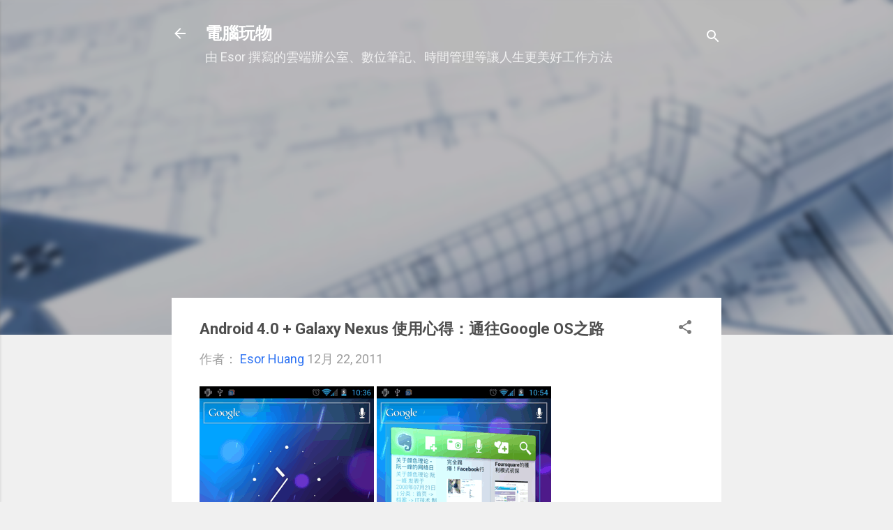

--- FILE ---
content_type: text/html; charset=UTF-8
request_url: https://www.playpcesor.com/2011/12/android-40-galaxy-nexus-google-os.html
body_size: 93843
content:
<!DOCTYPE html>
<html dir='ltr' xmlns='http://www.w3.org/1999/xhtml' xmlns:b='http://www.google.com/2005/gml/b' xmlns:data='http://www.google.com/2005/gml/data' xmlns:expr='http://www.google.com/2005/gml/expr'>
<head>
<script async='async' crossorigin='anonymous' src='https://pagead2.googlesyndication.com/pagead/js/adsbygoogle.js?client=ca-pub-0771139928239475'></script>
<meta content='width=device-width, initial-scale=1' name='viewport'/>
<title>Android 4.0 + Galaxy Nexus 使用心得&#65306;通往Google OS之路</title>
<meta content='text/html; charset=UTF-8' http-equiv='Content-Type'/>
<!-- Chrome, Firefox OS and Opera -->
<meta content='#f0f0f0' name='theme-color'/>
<!-- Windows Phone -->
<meta content='#f0f0f0' name='msapplication-navbutton-color'/>
<meta content='blogger' name='generator'/>
<link href='https://www.playpcesor.com/favicon.ico' rel='icon' type='image/x-icon'/>
<link href='https://www.playpcesor.com/2011/12/android-40-galaxy-nexus-google-os.html' rel='canonical'/>
<link rel="alternate" type="application/atom+xml" title="電腦玩物 - Atom" href="https://www.playpcesor.com/feeds/posts/default" />
<link rel="alternate" type="application/rss+xml" title="電腦玩物 - RSS" href="https://www.playpcesor.com/feeds/posts/default?alt=rss" />
<link rel="service.post" type="application/atom+xml" title="電腦玩物 - Atom" href="https://www.blogger.com/feeds/38564685/posts/default" />

<link rel="alternate" type="application/atom+xml" title="電腦玩物 - Atom" href="https://www.playpcesor.com/feeds/1469674851821095707/comments/default" />
<!--Can't find substitution for tag [blog.ieCssRetrofitLinks]-->
<link href='https://blogger.googleusercontent.com/img/b/R29vZ2xl/AVvXsEgkF8HB27fadcq-6ct2uhIUB6dyvaSZhtjC9MOdgxmsj5rdg2lrODR-PmywkmaEFabVc30tkp7e0vyIi8RfoIXoR6Mc4bhBdA6eH5fD-zzVWmKvxf4jUPH3Qsxj1TR0OA4_mtTu/?imgmax=800' rel='image_src'/>
<meta content='https://www.playpcesor.com/2011/12/android-40-galaxy-nexus-google-os.html' property='og:url'/>
<meta content='Android 4.0 + Galaxy Nexus 使用心得：通往Google OS之路' property='og:title'/>
<meta content='分享各種行動工作技巧、雲端生活應用，善用數位工具改變你我的工作效率與生活品質。' property='og:description'/>
<meta content='https://blogger.googleusercontent.com/img/b/R29vZ2xl/AVvXsEgkF8HB27fadcq-6ct2uhIUB6dyvaSZhtjC9MOdgxmsj5rdg2lrODR-PmywkmaEFabVc30tkp7e0vyIi8RfoIXoR6Mc4bhBdA6eH5fD-zzVWmKvxf4jUPH3Qsxj1TR0OA4_mtTu/w1200-h630-p-k-no-nu/?imgmax=800' property='og:image'/>
<style type='text/css'>@font-face{font-family:'Damion';font-style:normal;font-weight:400;font-display:swap;src:url(//fonts.gstatic.com/s/damion/v15/hv-XlzJ3KEUe_YZkZGw2EzJwV9J-.woff2)format('woff2');unicode-range:U+0100-02BA,U+02BD-02C5,U+02C7-02CC,U+02CE-02D7,U+02DD-02FF,U+0304,U+0308,U+0329,U+1D00-1DBF,U+1E00-1E9F,U+1EF2-1EFF,U+2020,U+20A0-20AB,U+20AD-20C0,U+2113,U+2C60-2C7F,U+A720-A7FF;}@font-face{font-family:'Damion';font-style:normal;font-weight:400;font-display:swap;src:url(//fonts.gstatic.com/s/damion/v15/hv-XlzJ3KEUe_YZkamw2EzJwVw.woff2)format('woff2');unicode-range:U+0000-00FF,U+0131,U+0152-0153,U+02BB-02BC,U+02C6,U+02DA,U+02DC,U+0304,U+0308,U+0329,U+2000-206F,U+20AC,U+2122,U+2191,U+2193,U+2212,U+2215,U+FEFF,U+FFFD;}@font-face{font-family:'Playfair Display';font-style:normal;font-weight:900;font-display:swap;src:url(//fonts.gstatic.com/s/playfairdisplay/v40/nuFvD-vYSZviVYUb_rj3ij__anPXJzDwcbmjWBN2PKfsunDTbtPK-F2qC0usEw.woff2)format('woff2');unicode-range:U+0301,U+0400-045F,U+0490-0491,U+04B0-04B1,U+2116;}@font-face{font-family:'Playfair Display';font-style:normal;font-weight:900;font-display:swap;src:url(//fonts.gstatic.com/s/playfairdisplay/v40/nuFvD-vYSZviVYUb_rj3ij__anPXJzDwcbmjWBN2PKfsunDYbtPK-F2qC0usEw.woff2)format('woff2');unicode-range:U+0102-0103,U+0110-0111,U+0128-0129,U+0168-0169,U+01A0-01A1,U+01AF-01B0,U+0300-0301,U+0303-0304,U+0308-0309,U+0323,U+0329,U+1EA0-1EF9,U+20AB;}@font-face{font-family:'Playfair Display';font-style:normal;font-weight:900;font-display:swap;src:url(//fonts.gstatic.com/s/playfairdisplay/v40/nuFvD-vYSZviVYUb_rj3ij__anPXJzDwcbmjWBN2PKfsunDZbtPK-F2qC0usEw.woff2)format('woff2');unicode-range:U+0100-02BA,U+02BD-02C5,U+02C7-02CC,U+02CE-02D7,U+02DD-02FF,U+0304,U+0308,U+0329,U+1D00-1DBF,U+1E00-1E9F,U+1EF2-1EFF,U+2020,U+20A0-20AB,U+20AD-20C0,U+2113,U+2C60-2C7F,U+A720-A7FF;}@font-face{font-family:'Playfair Display';font-style:normal;font-weight:900;font-display:swap;src:url(//fonts.gstatic.com/s/playfairdisplay/v40/nuFvD-vYSZviVYUb_rj3ij__anPXJzDwcbmjWBN2PKfsunDXbtPK-F2qC0s.woff2)format('woff2');unicode-range:U+0000-00FF,U+0131,U+0152-0153,U+02BB-02BC,U+02C6,U+02DA,U+02DC,U+0304,U+0308,U+0329,U+2000-206F,U+20AC,U+2122,U+2191,U+2193,U+2212,U+2215,U+FEFF,U+FFFD;}@font-face{font-family:'Roboto';font-style:italic;font-weight:300;font-stretch:100%;font-display:swap;src:url(//fonts.gstatic.com/s/roboto/v50/KFOKCnqEu92Fr1Mu53ZEC9_Vu3r1gIhOszmOClHrs6ljXfMMLt_QuAX-k3Yi128m0kN2.woff2)format('woff2');unicode-range:U+0460-052F,U+1C80-1C8A,U+20B4,U+2DE0-2DFF,U+A640-A69F,U+FE2E-FE2F;}@font-face{font-family:'Roboto';font-style:italic;font-weight:300;font-stretch:100%;font-display:swap;src:url(//fonts.gstatic.com/s/roboto/v50/KFOKCnqEu92Fr1Mu53ZEC9_Vu3r1gIhOszmOClHrs6ljXfMMLt_QuAz-k3Yi128m0kN2.woff2)format('woff2');unicode-range:U+0301,U+0400-045F,U+0490-0491,U+04B0-04B1,U+2116;}@font-face{font-family:'Roboto';font-style:italic;font-weight:300;font-stretch:100%;font-display:swap;src:url(//fonts.gstatic.com/s/roboto/v50/KFOKCnqEu92Fr1Mu53ZEC9_Vu3r1gIhOszmOClHrs6ljXfMMLt_QuAT-k3Yi128m0kN2.woff2)format('woff2');unicode-range:U+1F00-1FFF;}@font-face{font-family:'Roboto';font-style:italic;font-weight:300;font-stretch:100%;font-display:swap;src:url(//fonts.gstatic.com/s/roboto/v50/KFOKCnqEu92Fr1Mu53ZEC9_Vu3r1gIhOszmOClHrs6ljXfMMLt_QuAv-k3Yi128m0kN2.woff2)format('woff2');unicode-range:U+0370-0377,U+037A-037F,U+0384-038A,U+038C,U+038E-03A1,U+03A3-03FF;}@font-face{font-family:'Roboto';font-style:italic;font-weight:300;font-stretch:100%;font-display:swap;src:url(//fonts.gstatic.com/s/roboto/v50/KFOKCnqEu92Fr1Mu53ZEC9_Vu3r1gIhOszmOClHrs6ljXfMMLt_QuHT-k3Yi128m0kN2.woff2)format('woff2');unicode-range:U+0302-0303,U+0305,U+0307-0308,U+0310,U+0312,U+0315,U+031A,U+0326-0327,U+032C,U+032F-0330,U+0332-0333,U+0338,U+033A,U+0346,U+034D,U+0391-03A1,U+03A3-03A9,U+03B1-03C9,U+03D1,U+03D5-03D6,U+03F0-03F1,U+03F4-03F5,U+2016-2017,U+2034-2038,U+203C,U+2040,U+2043,U+2047,U+2050,U+2057,U+205F,U+2070-2071,U+2074-208E,U+2090-209C,U+20D0-20DC,U+20E1,U+20E5-20EF,U+2100-2112,U+2114-2115,U+2117-2121,U+2123-214F,U+2190,U+2192,U+2194-21AE,U+21B0-21E5,U+21F1-21F2,U+21F4-2211,U+2213-2214,U+2216-22FF,U+2308-230B,U+2310,U+2319,U+231C-2321,U+2336-237A,U+237C,U+2395,U+239B-23B7,U+23D0,U+23DC-23E1,U+2474-2475,U+25AF,U+25B3,U+25B7,U+25BD,U+25C1,U+25CA,U+25CC,U+25FB,U+266D-266F,U+27C0-27FF,U+2900-2AFF,U+2B0E-2B11,U+2B30-2B4C,U+2BFE,U+3030,U+FF5B,U+FF5D,U+1D400-1D7FF,U+1EE00-1EEFF;}@font-face{font-family:'Roboto';font-style:italic;font-weight:300;font-stretch:100%;font-display:swap;src:url(//fonts.gstatic.com/s/roboto/v50/KFOKCnqEu92Fr1Mu53ZEC9_Vu3r1gIhOszmOClHrs6ljXfMMLt_QuGb-k3Yi128m0kN2.woff2)format('woff2');unicode-range:U+0001-000C,U+000E-001F,U+007F-009F,U+20DD-20E0,U+20E2-20E4,U+2150-218F,U+2190,U+2192,U+2194-2199,U+21AF,U+21E6-21F0,U+21F3,U+2218-2219,U+2299,U+22C4-22C6,U+2300-243F,U+2440-244A,U+2460-24FF,U+25A0-27BF,U+2800-28FF,U+2921-2922,U+2981,U+29BF,U+29EB,U+2B00-2BFF,U+4DC0-4DFF,U+FFF9-FFFB,U+10140-1018E,U+10190-1019C,U+101A0,U+101D0-101FD,U+102E0-102FB,U+10E60-10E7E,U+1D2C0-1D2D3,U+1D2E0-1D37F,U+1F000-1F0FF,U+1F100-1F1AD,U+1F1E6-1F1FF,U+1F30D-1F30F,U+1F315,U+1F31C,U+1F31E,U+1F320-1F32C,U+1F336,U+1F378,U+1F37D,U+1F382,U+1F393-1F39F,U+1F3A7-1F3A8,U+1F3AC-1F3AF,U+1F3C2,U+1F3C4-1F3C6,U+1F3CA-1F3CE,U+1F3D4-1F3E0,U+1F3ED,U+1F3F1-1F3F3,U+1F3F5-1F3F7,U+1F408,U+1F415,U+1F41F,U+1F426,U+1F43F,U+1F441-1F442,U+1F444,U+1F446-1F449,U+1F44C-1F44E,U+1F453,U+1F46A,U+1F47D,U+1F4A3,U+1F4B0,U+1F4B3,U+1F4B9,U+1F4BB,U+1F4BF,U+1F4C8-1F4CB,U+1F4D6,U+1F4DA,U+1F4DF,U+1F4E3-1F4E6,U+1F4EA-1F4ED,U+1F4F7,U+1F4F9-1F4FB,U+1F4FD-1F4FE,U+1F503,U+1F507-1F50B,U+1F50D,U+1F512-1F513,U+1F53E-1F54A,U+1F54F-1F5FA,U+1F610,U+1F650-1F67F,U+1F687,U+1F68D,U+1F691,U+1F694,U+1F698,U+1F6AD,U+1F6B2,U+1F6B9-1F6BA,U+1F6BC,U+1F6C6-1F6CF,U+1F6D3-1F6D7,U+1F6E0-1F6EA,U+1F6F0-1F6F3,U+1F6F7-1F6FC,U+1F700-1F7FF,U+1F800-1F80B,U+1F810-1F847,U+1F850-1F859,U+1F860-1F887,U+1F890-1F8AD,U+1F8B0-1F8BB,U+1F8C0-1F8C1,U+1F900-1F90B,U+1F93B,U+1F946,U+1F984,U+1F996,U+1F9E9,U+1FA00-1FA6F,U+1FA70-1FA7C,U+1FA80-1FA89,U+1FA8F-1FAC6,U+1FACE-1FADC,U+1FADF-1FAE9,U+1FAF0-1FAF8,U+1FB00-1FBFF;}@font-face{font-family:'Roboto';font-style:italic;font-weight:300;font-stretch:100%;font-display:swap;src:url(//fonts.gstatic.com/s/roboto/v50/KFOKCnqEu92Fr1Mu53ZEC9_Vu3r1gIhOszmOClHrs6ljXfMMLt_QuAf-k3Yi128m0kN2.woff2)format('woff2');unicode-range:U+0102-0103,U+0110-0111,U+0128-0129,U+0168-0169,U+01A0-01A1,U+01AF-01B0,U+0300-0301,U+0303-0304,U+0308-0309,U+0323,U+0329,U+1EA0-1EF9,U+20AB;}@font-face{font-family:'Roboto';font-style:italic;font-weight:300;font-stretch:100%;font-display:swap;src:url(//fonts.gstatic.com/s/roboto/v50/KFOKCnqEu92Fr1Mu53ZEC9_Vu3r1gIhOszmOClHrs6ljXfMMLt_QuAb-k3Yi128m0kN2.woff2)format('woff2');unicode-range:U+0100-02BA,U+02BD-02C5,U+02C7-02CC,U+02CE-02D7,U+02DD-02FF,U+0304,U+0308,U+0329,U+1D00-1DBF,U+1E00-1E9F,U+1EF2-1EFF,U+2020,U+20A0-20AB,U+20AD-20C0,U+2113,U+2C60-2C7F,U+A720-A7FF;}@font-face{font-family:'Roboto';font-style:italic;font-weight:300;font-stretch:100%;font-display:swap;src:url(//fonts.gstatic.com/s/roboto/v50/KFOKCnqEu92Fr1Mu53ZEC9_Vu3r1gIhOszmOClHrs6ljXfMMLt_QuAj-k3Yi128m0g.woff2)format('woff2');unicode-range:U+0000-00FF,U+0131,U+0152-0153,U+02BB-02BC,U+02C6,U+02DA,U+02DC,U+0304,U+0308,U+0329,U+2000-206F,U+20AC,U+2122,U+2191,U+2193,U+2212,U+2215,U+FEFF,U+FFFD;}@font-face{font-family:'Roboto';font-style:normal;font-weight:400;font-stretch:100%;font-display:swap;src:url(//fonts.gstatic.com/s/roboto/v50/KFO7CnqEu92Fr1ME7kSn66aGLdTylUAMa3GUBHMdazTgWw.woff2)format('woff2');unicode-range:U+0460-052F,U+1C80-1C8A,U+20B4,U+2DE0-2DFF,U+A640-A69F,U+FE2E-FE2F;}@font-face{font-family:'Roboto';font-style:normal;font-weight:400;font-stretch:100%;font-display:swap;src:url(//fonts.gstatic.com/s/roboto/v50/KFO7CnqEu92Fr1ME7kSn66aGLdTylUAMa3iUBHMdazTgWw.woff2)format('woff2');unicode-range:U+0301,U+0400-045F,U+0490-0491,U+04B0-04B1,U+2116;}@font-face{font-family:'Roboto';font-style:normal;font-weight:400;font-stretch:100%;font-display:swap;src:url(//fonts.gstatic.com/s/roboto/v50/KFO7CnqEu92Fr1ME7kSn66aGLdTylUAMa3CUBHMdazTgWw.woff2)format('woff2');unicode-range:U+1F00-1FFF;}@font-face{font-family:'Roboto';font-style:normal;font-weight:400;font-stretch:100%;font-display:swap;src:url(//fonts.gstatic.com/s/roboto/v50/KFO7CnqEu92Fr1ME7kSn66aGLdTylUAMa3-UBHMdazTgWw.woff2)format('woff2');unicode-range:U+0370-0377,U+037A-037F,U+0384-038A,U+038C,U+038E-03A1,U+03A3-03FF;}@font-face{font-family:'Roboto';font-style:normal;font-weight:400;font-stretch:100%;font-display:swap;src:url(//fonts.gstatic.com/s/roboto/v50/KFO7CnqEu92Fr1ME7kSn66aGLdTylUAMawCUBHMdazTgWw.woff2)format('woff2');unicode-range:U+0302-0303,U+0305,U+0307-0308,U+0310,U+0312,U+0315,U+031A,U+0326-0327,U+032C,U+032F-0330,U+0332-0333,U+0338,U+033A,U+0346,U+034D,U+0391-03A1,U+03A3-03A9,U+03B1-03C9,U+03D1,U+03D5-03D6,U+03F0-03F1,U+03F4-03F5,U+2016-2017,U+2034-2038,U+203C,U+2040,U+2043,U+2047,U+2050,U+2057,U+205F,U+2070-2071,U+2074-208E,U+2090-209C,U+20D0-20DC,U+20E1,U+20E5-20EF,U+2100-2112,U+2114-2115,U+2117-2121,U+2123-214F,U+2190,U+2192,U+2194-21AE,U+21B0-21E5,U+21F1-21F2,U+21F4-2211,U+2213-2214,U+2216-22FF,U+2308-230B,U+2310,U+2319,U+231C-2321,U+2336-237A,U+237C,U+2395,U+239B-23B7,U+23D0,U+23DC-23E1,U+2474-2475,U+25AF,U+25B3,U+25B7,U+25BD,U+25C1,U+25CA,U+25CC,U+25FB,U+266D-266F,U+27C0-27FF,U+2900-2AFF,U+2B0E-2B11,U+2B30-2B4C,U+2BFE,U+3030,U+FF5B,U+FF5D,U+1D400-1D7FF,U+1EE00-1EEFF;}@font-face{font-family:'Roboto';font-style:normal;font-weight:400;font-stretch:100%;font-display:swap;src:url(//fonts.gstatic.com/s/roboto/v50/KFO7CnqEu92Fr1ME7kSn66aGLdTylUAMaxKUBHMdazTgWw.woff2)format('woff2');unicode-range:U+0001-000C,U+000E-001F,U+007F-009F,U+20DD-20E0,U+20E2-20E4,U+2150-218F,U+2190,U+2192,U+2194-2199,U+21AF,U+21E6-21F0,U+21F3,U+2218-2219,U+2299,U+22C4-22C6,U+2300-243F,U+2440-244A,U+2460-24FF,U+25A0-27BF,U+2800-28FF,U+2921-2922,U+2981,U+29BF,U+29EB,U+2B00-2BFF,U+4DC0-4DFF,U+FFF9-FFFB,U+10140-1018E,U+10190-1019C,U+101A0,U+101D0-101FD,U+102E0-102FB,U+10E60-10E7E,U+1D2C0-1D2D3,U+1D2E0-1D37F,U+1F000-1F0FF,U+1F100-1F1AD,U+1F1E6-1F1FF,U+1F30D-1F30F,U+1F315,U+1F31C,U+1F31E,U+1F320-1F32C,U+1F336,U+1F378,U+1F37D,U+1F382,U+1F393-1F39F,U+1F3A7-1F3A8,U+1F3AC-1F3AF,U+1F3C2,U+1F3C4-1F3C6,U+1F3CA-1F3CE,U+1F3D4-1F3E0,U+1F3ED,U+1F3F1-1F3F3,U+1F3F5-1F3F7,U+1F408,U+1F415,U+1F41F,U+1F426,U+1F43F,U+1F441-1F442,U+1F444,U+1F446-1F449,U+1F44C-1F44E,U+1F453,U+1F46A,U+1F47D,U+1F4A3,U+1F4B0,U+1F4B3,U+1F4B9,U+1F4BB,U+1F4BF,U+1F4C8-1F4CB,U+1F4D6,U+1F4DA,U+1F4DF,U+1F4E3-1F4E6,U+1F4EA-1F4ED,U+1F4F7,U+1F4F9-1F4FB,U+1F4FD-1F4FE,U+1F503,U+1F507-1F50B,U+1F50D,U+1F512-1F513,U+1F53E-1F54A,U+1F54F-1F5FA,U+1F610,U+1F650-1F67F,U+1F687,U+1F68D,U+1F691,U+1F694,U+1F698,U+1F6AD,U+1F6B2,U+1F6B9-1F6BA,U+1F6BC,U+1F6C6-1F6CF,U+1F6D3-1F6D7,U+1F6E0-1F6EA,U+1F6F0-1F6F3,U+1F6F7-1F6FC,U+1F700-1F7FF,U+1F800-1F80B,U+1F810-1F847,U+1F850-1F859,U+1F860-1F887,U+1F890-1F8AD,U+1F8B0-1F8BB,U+1F8C0-1F8C1,U+1F900-1F90B,U+1F93B,U+1F946,U+1F984,U+1F996,U+1F9E9,U+1FA00-1FA6F,U+1FA70-1FA7C,U+1FA80-1FA89,U+1FA8F-1FAC6,U+1FACE-1FADC,U+1FADF-1FAE9,U+1FAF0-1FAF8,U+1FB00-1FBFF;}@font-face{font-family:'Roboto';font-style:normal;font-weight:400;font-stretch:100%;font-display:swap;src:url(//fonts.gstatic.com/s/roboto/v50/KFO7CnqEu92Fr1ME7kSn66aGLdTylUAMa3OUBHMdazTgWw.woff2)format('woff2');unicode-range:U+0102-0103,U+0110-0111,U+0128-0129,U+0168-0169,U+01A0-01A1,U+01AF-01B0,U+0300-0301,U+0303-0304,U+0308-0309,U+0323,U+0329,U+1EA0-1EF9,U+20AB;}@font-face{font-family:'Roboto';font-style:normal;font-weight:400;font-stretch:100%;font-display:swap;src:url(//fonts.gstatic.com/s/roboto/v50/KFO7CnqEu92Fr1ME7kSn66aGLdTylUAMa3KUBHMdazTgWw.woff2)format('woff2');unicode-range:U+0100-02BA,U+02BD-02C5,U+02C7-02CC,U+02CE-02D7,U+02DD-02FF,U+0304,U+0308,U+0329,U+1D00-1DBF,U+1E00-1E9F,U+1EF2-1EFF,U+2020,U+20A0-20AB,U+20AD-20C0,U+2113,U+2C60-2C7F,U+A720-A7FF;}@font-face{font-family:'Roboto';font-style:normal;font-weight:400;font-stretch:100%;font-display:swap;src:url(//fonts.gstatic.com/s/roboto/v50/KFO7CnqEu92Fr1ME7kSn66aGLdTylUAMa3yUBHMdazQ.woff2)format('woff2');unicode-range:U+0000-00FF,U+0131,U+0152-0153,U+02BB-02BC,U+02C6,U+02DA,U+02DC,U+0304,U+0308,U+0329,U+2000-206F,U+20AC,U+2122,U+2191,U+2193,U+2212,U+2215,U+FEFF,U+FFFD;}@font-face{font-family:'Roboto';font-style:normal;font-weight:700;font-stretch:100%;font-display:swap;src:url(//fonts.gstatic.com/s/roboto/v50/KFO7CnqEu92Fr1ME7kSn66aGLdTylUAMa3GUBHMdazTgWw.woff2)format('woff2');unicode-range:U+0460-052F,U+1C80-1C8A,U+20B4,U+2DE0-2DFF,U+A640-A69F,U+FE2E-FE2F;}@font-face{font-family:'Roboto';font-style:normal;font-weight:700;font-stretch:100%;font-display:swap;src:url(//fonts.gstatic.com/s/roboto/v50/KFO7CnqEu92Fr1ME7kSn66aGLdTylUAMa3iUBHMdazTgWw.woff2)format('woff2');unicode-range:U+0301,U+0400-045F,U+0490-0491,U+04B0-04B1,U+2116;}@font-face{font-family:'Roboto';font-style:normal;font-weight:700;font-stretch:100%;font-display:swap;src:url(//fonts.gstatic.com/s/roboto/v50/KFO7CnqEu92Fr1ME7kSn66aGLdTylUAMa3CUBHMdazTgWw.woff2)format('woff2');unicode-range:U+1F00-1FFF;}@font-face{font-family:'Roboto';font-style:normal;font-weight:700;font-stretch:100%;font-display:swap;src:url(//fonts.gstatic.com/s/roboto/v50/KFO7CnqEu92Fr1ME7kSn66aGLdTylUAMa3-UBHMdazTgWw.woff2)format('woff2');unicode-range:U+0370-0377,U+037A-037F,U+0384-038A,U+038C,U+038E-03A1,U+03A3-03FF;}@font-face{font-family:'Roboto';font-style:normal;font-weight:700;font-stretch:100%;font-display:swap;src:url(//fonts.gstatic.com/s/roboto/v50/KFO7CnqEu92Fr1ME7kSn66aGLdTylUAMawCUBHMdazTgWw.woff2)format('woff2');unicode-range:U+0302-0303,U+0305,U+0307-0308,U+0310,U+0312,U+0315,U+031A,U+0326-0327,U+032C,U+032F-0330,U+0332-0333,U+0338,U+033A,U+0346,U+034D,U+0391-03A1,U+03A3-03A9,U+03B1-03C9,U+03D1,U+03D5-03D6,U+03F0-03F1,U+03F4-03F5,U+2016-2017,U+2034-2038,U+203C,U+2040,U+2043,U+2047,U+2050,U+2057,U+205F,U+2070-2071,U+2074-208E,U+2090-209C,U+20D0-20DC,U+20E1,U+20E5-20EF,U+2100-2112,U+2114-2115,U+2117-2121,U+2123-214F,U+2190,U+2192,U+2194-21AE,U+21B0-21E5,U+21F1-21F2,U+21F4-2211,U+2213-2214,U+2216-22FF,U+2308-230B,U+2310,U+2319,U+231C-2321,U+2336-237A,U+237C,U+2395,U+239B-23B7,U+23D0,U+23DC-23E1,U+2474-2475,U+25AF,U+25B3,U+25B7,U+25BD,U+25C1,U+25CA,U+25CC,U+25FB,U+266D-266F,U+27C0-27FF,U+2900-2AFF,U+2B0E-2B11,U+2B30-2B4C,U+2BFE,U+3030,U+FF5B,U+FF5D,U+1D400-1D7FF,U+1EE00-1EEFF;}@font-face{font-family:'Roboto';font-style:normal;font-weight:700;font-stretch:100%;font-display:swap;src:url(//fonts.gstatic.com/s/roboto/v50/KFO7CnqEu92Fr1ME7kSn66aGLdTylUAMaxKUBHMdazTgWw.woff2)format('woff2');unicode-range:U+0001-000C,U+000E-001F,U+007F-009F,U+20DD-20E0,U+20E2-20E4,U+2150-218F,U+2190,U+2192,U+2194-2199,U+21AF,U+21E6-21F0,U+21F3,U+2218-2219,U+2299,U+22C4-22C6,U+2300-243F,U+2440-244A,U+2460-24FF,U+25A0-27BF,U+2800-28FF,U+2921-2922,U+2981,U+29BF,U+29EB,U+2B00-2BFF,U+4DC0-4DFF,U+FFF9-FFFB,U+10140-1018E,U+10190-1019C,U+101A0,U+101D0-101FD,U+102E0-102FB,U+10E60-10E7E,U+1D2C0-1D2D3,U+1D2E0-1D37F,U+1F000-1F0FF,U+1F100-1F1AD,U+1F1E6-1F1FF,U+1F30D-1F30F,U+1F315,U+1F31C,U+1F31E,U+1F320-1F32C,U+1F336,U+1F378,U+1F37D,U+1F382,U+1F393-1F39F,U+1F3A7-1F3A8,U+1F3AC-1F3AF,U+1F3C2,U+1F3C4-1F3C6,U+1F3CA-1F3CE,U+1F3D4-1F3E0,U+1F3ED,U+1F3F1-1F3F3,U+1F3F5-1F3F7,U+1F408,U+1F415,U+1F41F,U+1F426,U+1F43F,U+1F441-1F442,U+1F444,U+1F446-1F449,U+1F44C-1F44E,U+1F453,U+1F46A,U+1F47D,U+1F4A3,U+1F4B0,U+1F4B3,U+1F4B9,U+1F4BB,U+1F4BF,U+1F4C8-1F4CB,U+1F4D6,U+1F4DA,U+1F4DF,U+1F4E3-1F4E6,U+1F4EA-1F4ED,U+1F4F7,U+1F4F9-1F4FB,U+1F4FD-1F4FE,U+1F503,U+1F507-1F50B,U+1F50D,U+1F512-1F513,U+1F53E-1F54A,U+1F54F-1F5FA,U+1F610,U+1F650-1F67F,U+1F687,U+1F68D,U+1F691,U+1F694,U+1F698,U+1F6AD,U+1F6B2,U+1F6B9-1F6BA,U+1F6BC,U+1F6C6-1F6CF,U+1F6D3-1F6D7,U+1F6E0-1F6EA,U+1F6F0-1F6F3,U+1F6F7-1F6FC,U+1F700-1F7FF,U+1F800-1F80B,U+1F810-1F847,U+1F850-1F859,U+1F860-1F887,U+1F890-1F8AD,U+1F8B0-1F8BB,U+1F8C0-1F8C1,U+1F900-1F90B,U+1F93B,U+1F946,U+1F984,U+1F996,U+1F9E9,U+1FA00-1FA6F,U+1FA70-1FA7C,U+1FA80-1FA89,U+1FA8F-1FAC6,U+1FACE-1FADC,U+1FADF-1FAE9,U+1FAF0-1FAF8,U+1FB00-1FBFF;}@font-face{font-family:'Roboto';font-style:normal;font-weight:700;font-stretch:100%;font-display:swap;src:url(//fonts.gstatic.com/s/roboto/v50/KFO7CnqEu92Fr1ME7kSn66aGLdTylUAMa3OUBHMdazTgWw.woff2)format('woff2');unicode-range:U+0102-0103,U+0110-0111,U+0128-0129,U+0168-0169,U+01A0-01A1,U+01AF-01B0,U+0300-0301,U+0303-0304,U+0308-0309,U+0323,U+0329,U+1EA0-1EF9,U+20AB;}@font-face{font-family:'Roboto';font-style:normal;font-weight:700;font-stretch:100%;font-display:swap;src:url(//fonts.gstatic.com/s/roboto/v50/KFO7CnqEu92Fr1ME7kSn66aGLdTylUAMa3KUBHMdazTgWw.woff2)format('woff2');unicode-range:U+0100-02BA,U+02BD-02C5,U+02C7-02CC,U+02CE-02D7,U+02DD-02FF,U+0304,U+0308,U+0329,U+1D00-1DBF,U+1E00-1E9F,U+1EF2-1EFF,U+2020,U+20A0-20AB,U+20AD-20C0,U+2113,U+2C60-2C7F,U+A720-A7FF;}@font-face{font-family:'Roboto';font-style:normal;font-weight:700;font-stretch:100%;font-display:swap;src:url(//fonts.gstatic.com/s/roboto/v50/KFO7CnqEu92Fr1ME7kSn66aGLdTylUAMa3yUBHMdazQ.woff2)format('woff2');unicode-range:U+0000-00FF,U+0131,U+0152-0153,U+02BB-02BC,U+02C6,U+02DA,U+02DC,U+0304,U+0308,U+0329,U+2000-206F,U+20AC,U+2122,U+2191,U+2193,U+2212,U+2215,U+FEFF,U+FFFD;}</style>
<style id='page-skin-1' type='text/css'><!--
/*! normalize.css v3.0.1 | MIT License | git.io/normalize */html{font-family:sans-serif;-ms-text-size-adjust:100%;-webkit-text-size-adjust:100%}body{margin:0}article,aside,details,figcaption,figure,footer,header,hgroup,main,nav,section,summary{display:block}audio,canvas,progress,video{display:inline-block;vertical-align:baseline}audio:not([controls]){display:none;height:0}[hidden],template{display:none}a{background:transparent}a:active,a:hover{outline:0}abbr[title]{border-bottom:1px dotted}b,strong{font-weight:bold}dfn{font-style:italic}h1{font-size:2em;margin:.67em 0}mark{background:#ff0;color:#000}small{font-size:80%}sub,sup{font-size:75%;line-height:0;position:relative;vertical-align:baseline}sup{top:-0.5em}sub{bottom:-0.25em}img{border:0}svg:not(:root){overflow:hidden}figure{margin:1em 40px}hr{-moz-box-sizing:content-box;box-sizing:content-box;height:0}pre{overflow:auto}code,kbd,pre,samp{font-family:monospace,monospace;font-size:1em}button,input,optgroup,select,textarea{color:inherit;font:inherit;margin:0}button{overflow:visible}button,select{text-transform:none}button,html input[type="button"],input[type="reset"],input[type="submit"]{-webkit-appearance:button;cursor:pointer}button[disabled],html input[disabled]{cursor:default}button::-moz-focus-inner,input::-moz-focus-inner{border:0;padding:0}input{line-height:normal}input[type="checkbox"],input[type="radio"]{box-sizing:border-box;padding:0}input[type="number"]::-webkit-inner-spin-button,input[type="number"]::-webkit-outer-spin-button{height:auto}input[type="search"]{-webkit-appearance:textfield;-moz-box-sizing:content-box;-webkit-box-sizing:content-box;box-sizing:content-box}input[type="search"]::-webkit-search-cancel-button,input[type="search"]::-webkit-search-decoration{-webkit-appearance:none}fieldset{border:1px solid #c0c0c0;margin:0 2px;padding:.35em .625em .75em}legend{border:0;padding:0}textarea{overflow:auto}optgroup{font-weight:bold}table{border-collapse:collapse;border-spacing:0}td,th{padding:0}
/*!************************************************
* Blogger Template Style
* Name: Contempo
**************************************************/
body{
overflow-wrap:break-word;
word-break:break-word;
word-wrap:break-word
}
.hidden{
display:none
}
.invisible{
visibility:hidden
}
.container::after,.float-container::after{
clear:both;
content:'';
display:table
}
.clearboth{
clear:both
}
#comments .comment .comment-actions,.subscribe-popup .FollowByEmail .follow-by-email-submit,.widget.Profile .profile-link,.widget.Profile .profile-link.visit-profile{
background:0 0;
border:0;
box-shadow:none;
color:#2f74f3;
cursor:pointer;
font-size:14px;
font-weight:700;
outline:0;
text-decoration:none;
text-transform:uppercase;
width:auto
}
.dim-overlay{
background-color:rgba(0,0,0,.54);
height:100vh;
left:0;
position:fixed;
top:0;
width:100%
}
#sharing-dim-overlay{
background-color:transparent
}
input::-ms-clear{
display:none
}
.blogger-logo,.svg-icon-24.blogger-logo{
fill:#ff9800;
opacity:1
}
.loading-spinner-large{
-webkit-animation:mspin-rotate 1.568s infinite linear;
animation:mspin-rotate 1.568s infinite linear;
height:48px;
overflow:hidden;
position:absolute;
width:48px;
z-index:200
}
.loading-spinner-large>div{
-webkit-animation:mspin-revrot 5332ms infinite steps(4);
animation:mspin-revrot 5332ms infinite steps(4)
}
.loading-spinner-large>div>div{
-webkit-animation:mspin-singlecolor-large-film 1333ms infinite steps(81);
animation:mspin-singlecolor-large-film 1333ms infinite steps(81);
background-size:100%;
height:48px;
width:3888px
}
.mspin-black-large>div>div,.mspin-grey_54-large>div>div{
background-image:url(https://www.blogblog.com/indie/mspin_black_large.svg)
}
.mspin-white-large>div>div{
background-image:url(https://www.blogblog.com/indie/mspin_white_large.svg)
}
.mspin-grey_54-large{
opacity:.54
}
@-webkit-keyframes mspin-singlecolor-large-film{
from{
-webkit-transform:translateX(0);
transform:translateX(0)
}
to{
-webkit-transform:translateX(-3888px);
transform:translateX(-3888px)
}
}
@keyframes mspin-singlecolor-large-film{
from{
-webkit-transform:translateX(0);
transform:translateX(0)
}
to{
-webkit-transform:translateX(-3888px);
transform:translateX(-3888px)
}
}
@-webkit-keyframes mspin-rotate{
from{
-webkit-transform:rotate(0);
transform:rotate(0)
}
to{
-webkit-transform:rotate(360deg);
transform:rotate(360deg)
}
}
@keyframes mspin-rotate{
from{
-webkit-transform:rotate(0);
transform:rotate(0)
}
to{
-webkit-transform:rotate(360deg);
transform:rotate(360deg)
}
}
@-webkit-keyframes mspin-revrot{
from{
-webkit-transform:rotate(0);
transform:rotate(0)
}
to{
-webkit-transform:rotate(-360deg);
transform:rotate(-360deg)
}
}
@keyframes mspin-revrot{
from{
-webkit-transform:rotate(0);
transform:rotate(0)
}
to{
-webkit-transform:rotate(-360deg);
transform:rotate(-360deg)
}
}
.skip-navigation{
background-color:#fff;
box-sizing:border-box;
color:#000;
display:block;
height:0;
left:0;
line-height:50px;
overflow:hidden;
padding-top:0;
position:fixed;
text-align:center;
top:0;
-webkit-transition:box-shadow .3s,height .3s,padding-top .3s;
transition:box-shadow .3s,height .3s,padding-top .3s;
width:100%;
z-index:900
}
.skip-navigation:focus{
box-shadow:0 4px 5px 0 rgba(0,0,0,.14),0 1px 10px 0 rgba(0,0,0,.12),0 2px 4px -1px rgba(0,0,0,.2);
height:50px
}
#main{
outline:0
}
.main-heading{
position:absolute;
clip:rect(1px,1px,1px,1px);
padding:0;
border:0;
height:1px;
width:1px;
overflow:hidden
}
.Attribution{
margin-top:1em;
text-align:center
}
.Attribution .blogger img,.Attribution .blogger svg{
vertical-align:bottom
}
.Attribution .blogger img{
margin-right:.5em
}
.Attribution div{
line-height:24px;
margin-top:.5em
}
.Attribution .copyright,.Attribution .image-attribution{
font-size:.7em;
margin-top:1.5em
}
.BLOG_mobile_video_class{
display:none
}
.bg-photo{
background-attachment:scroll!important
}
body .CSS_LIGHTBOX{
z-index:900
}
.extendable .show-less,.extendable .show-more{
border-color:#2f74f3;
color:#2f74f3;
margin-top:8px
}
.extendable .show-less.hidden,.extendable .show-more.hidden{
display:none
}
.inline-ad{
display:none;
max-width:100%;
overflow:hidden
}
.adsbygoogle{
display:block
}
#cookieChoiceInfo{
bottom:0;
top:auto
}
iframe.b-hbp-video{
border:0
}
.post-body img{
max-width:100%
}
.post-body iframe{
max-width:100%
}
.post-body a[imageanchor="1"]{
display:inline-block
}
.byline{
margin-right:1em
}
.byline:last-child{
margin-right:0
}
.link-copied-dialog{
max-width:520px;
outline:0
}
.link-copied-dialog .modal-dialog-buttons{
margin-top:8px
}
.link-copied-dialog .goog-buttonset-default{
background:0 0;
border:0
}
.link-copied-dialog .goog-buttonset-default:focus{
outline:0
}
.paging-control-container{
margin-bottom:16px
}
.paging-control-container .paging-control{
display:inline-block
}
.paging-control-container .comment-range-text::after,.paging-control-container .paging-control{
color:#2f74f3
}
.paging-control-container .comment-range-text,.paging-control-container .paging-control{
margin-right:8px
}
.paging-control-container .comment-range-text::after,.paging-control-container .paging-control::after{
content:'\00B7';
cursor:default;
padding-left:8px;
pointer-events:none
}
.paging-control-container .comment-range-text:last-child::after,.paging-control-container .paging-control:last-child::after{
content:none
}
.byline.reactions iframe{
height:20px
}
.b-notification{
color:#000;
background-color:#fff;
border-bottom:solid 1px #000;
box-sizing:border-box;
padding:16px 32px;
text-align:center
}
.b-notification.visible{
-webkit-transition:margin-top .3s cubic-bezier(.4,0,.2,1);
transition:margin-top .3s cubic-bezier(.4,0,.2,1)
}
.b-notification.invisible{
position:absolute
}
.b-notification-close{
position:absolute;
right:8px;
top:8px
}
.no-posts-message{
line-height:40px;
text-align:center
}
@media screen and (max-width:800px){
body.item-view .post-body a[imageanchor="1"][style*="float: left;"],body.item-view .post-body a[imageanchor="1"][style*="float: right;"]{
float:none!important;
clear:none!important
}
body.item-view .post-body a[imageanchor="1"] img{
display:block;
height:auto;
margin:0 auto
}
body.item-view .post-body>.separator:first-child>a[imageanchor="1"]:first-child{
margin-top:20px
}
.post-body a[imageanchor]{
display:block
}
body.item-view .post-body a[imageanchor="1"]{
margin-left:0!important;
margin-right:0!important
}
body.item-view .post-body a[imageanchor="1"]+a[imageanchor="1"]{
margin-top:16px
}
}
.item-control{
display:none
}
#comments{
border-top:1px dashed rgba(0,0,0,.54);
margin-top:20px;
padding:20px
}
#comments .comment-thread ol{
margin:0;
padding-left:0;
padding-left:0
}
#comments .comment .comment-replybox-single,#comments .comment-thread .comment-replies{
margin-left:60px
}
#comments .comment-thread .thread-count{
display:none
}
#comments .comment{
list-style-type:none;
padding:0 0 30px;
position:relative
}
#comments .comment .comment{
padding-bottom:8px
}
.comment .avatar-image-container{
position:absolute
}
.comment .avatar-image-container img{
border-radius:50%
}
.avatar-image-container svg,.comment .avatar-image-container .avatar-icon{
border-radius:50%;
border:solid 1px #7a7a7a;
box-sizing:border-box;
fill:#7a7a7a;
height:35px;
margin:0;
padding:7px;
width:35px
}
.comment .comment-block{
margin-top:10px;
margin-left:60px;
padding-bottom:0
}
#comments .comment-author-header-wrapper{
margin-left:40px
}
#comments .comment .thread-expanded .comment-block{
padding-bottom:20px
}
#comments .comment .comment-header .user,#comments .comment .comment-header .user a{
color:#4e4e4e;
font-style:normal;
font-weight:700
}
#comments .comment .comment-actions{
bottom:0;
margin-bottom:15px;
position:absolute
}
#comments .comment .comment-actions>*{
margin-right:8px
}
#comments .comment .comment-header .datetime{
bottom:0;
color:rgba(78,78,78,.54);
display:inline-block;
font-size:13px;
font-style:italic;
margin-left:8px
}
#comments .comment .comment-footer .comment-timestamp a,#comments .comment .comment-header .datetime a{
color:rgba(78,78,78,.54)
}
#comments .comment .comment-content,.comment .comment-body{
margin-top:12px;
word-break:break-word
}
.comment-body{
margin-bottom:12px
}
#comments.embed[data-num-comments="0"]{
border:0;
margin-top:0;
padding-top:0
}
#comments.embed[data-num-comments="0"] #comment-post-message,#comments.embed[data-num-comments="0"] div.comment-form>p,#comments.embed[data-num-comments="0"] p.comment-footer{
display:none
}
#comment-editor-src{
display:none
}
.comments .comments-content .loadmore.loaded{
max-height:0;
opacity:0;
overflow:hidden
}
.extendable .remaining-items{
height:0;
overflow:hidden;
-webkit-transition:height .3s cubic-bezier(.4,0,.2,1);
transition:height .3s cubic-bezier(.4,0,.2,1)
}
.extendable .remaining-items.expanded{
height:auto
}
.svg-icon-24,.svg-icon-24-button{
cursor:pointer;
height:24px;
width:24px;
min-width:24px
}
.touch-icon{
margin:-12px;
padding:12px
}
.touch-icon:active,.touch-icon:focus{
background-color:rgba(153,153,153,.4);
border-radius:50%
}
svg:not(:root).touch-icon{
overflow:visible
}
html[dir=rtl] .rtl-reversible-icon{
-webkit-transform:scaleX(-1);
-ms-transform:scaleX(-1);
transform:scaleX(-1)
}
.svg-icon-24-button,.touch-icon-button{
background:0 0;
border:0;
margin:0;
outline:0;
padding:0
}
.touch-icon-button .touch-icon:active,.touch-icon-button .touch-icon:focus{
background-color:transparent
}
.touch-icon-button:active .touch-icon,.touch-icon-button:focus .touch-icon{
background-color:rgba(153,153,153,.4);
border-radius:50%
}
.Profile .default-avatar-wrapper .avatar-icon{
border-radius:50%;
border:solid 1px #7a7a7a;
box-sizing:border-box;
fill:#7a7a7a;
margin:0
}
.Profile .individual .default-avatar-wrapper .avatar-icon{
padding:25px
}
.Profile .individual .avatar-icon,.Profile .individual .profile-img{
height:120px;
width:120px
}
.Profile .team .default-avatar-wrapper .avatar-icon{
padding:8px
}
.Profile .team .avatar-icon,.Profile .team .default-avatar-wrapper,.Profile .team .profile-img{
height:40px;
width:40px
}
.snippet-container{
margin:0;
position:relative;
overflow:hidden
}
.snippet-fade{
bottom:0;
box-sizing:border-box;
position:absolute;
width:96px
}
.snippet-fade{
right:0
}
.snippet-fade:after{
content:'\2026'
}
.snippet-fade:after{
float:right
}
.post-bottom{
-webkit-box-align:center;
-webkit-align-items:center;
-ms-flex-align:center;
align-items:center;
display:-webkit-box;
display:-webkit-flex;
display:-ms-flexbox;
display:flex;
-webkit-flex-wrap:wrap;
-ms-flex-wrap:wrap;
flex-wrap:wrap
}
.post-footer{
-webkit-box-flex:1;
-webkit-flex:1 1 auto;
-ms-flex:1 1 auto;
flex:1 1 auto;
-webkit-flex-wrap:wrap;
-ms-flex-wrap:wrap;
flex-wrap:wrap;
-webkit-box-ordinal-group:2;
-webkit-order:1;
-ms-flex-order:1;
order:1
}
.post-footer>*{
-webkit-box-flex:0;
-webkit-flex:0 1 auto;
-ms-flex:0 1 auto;
flex:0 1 auto
}
.post-footer .byline:last-child{
margin-right:1em
}
.jump-link{
-webkit-box-flex:0;
-webkit-flex:0 0 auto;
-ms-flex:0 0 auto;
flex:0 0 auto;
-webkit-box-ordinal-group:3;
-webkit-order:2;
-ms-flex-order:2;
order:2
}
.centered-top-container.sticky{
left:0;
position:fixed;
right:0;
top:0;
width:auto;
z-index:50;
-webkit-transition-property:opacity,-webkit-transform;
transition-property:opacity,-webkit-transform;
transition-property:transform,opacity;
transition-property:transform,opacity,-webkit-transform;
-webkit-transition-duration:.2s;
transition-duration:.2s;
-webkit-transition-timing-function:cubic-bezier(.4,0,.2,1);
transition-timing-function:cubic-bezier(.4,0,.2,1)
}
.centered-top-placeholder{
display:none
}
.collapsed-header .centered-top-placeholder{
display:block
}
.centered-top-container .Header .replaced h1,.centered-top-placeholder .Header .replaced h1{
display:none
}
.centered-top-container.sticky .Header .replaced h1{
display:block
}
.centered-top-container.sticky .Header .header-widget{
background:0 0
}
.centered-top-container.sticky .Header .header-image-wrapper{
display:none
}
.centered-top-container img,.centered-top-placeholder img{
max-width:100%
}
.collapsible{
-webkit-transition:height .3s cubic-bezier(.4,0,.2,1);
transition:height .3s cubic-bezier(.4,0,.2,1)
}
.collapsible,.collapsible>summary{
display:block;
overflow:hidden
}
.collapsible>:not(summary){
display:none
}
.collapsible[open]>:not(summary){
display:block
}
.collapsible:focus,.collapsible>summary:focus{
outline:0
}
.collapsible>summary{
cursor:pointer;
display:block;
padding:0
}
.collapsible:focus>summary,.collapsible>summary:focus{
background-color:transparent
}
.collapsible>summary::-webkit-details-marker{
display:none
}
.collapsible-title{
-webkit-box-align:center;
-webkit-align-items:center;
-ms-flex-align:center;
align-items:center;
display:-webkit-box;
display:-webkit-flex;
display:-ms-flexbox;
display:flex
}
.collapsible-title .title{
-webkit-box-flex:1;
-webkit-flex:1 1 auto;
-ms-flex:1 1 auto;
flex:1 1 auto;
-webkit-box-ordinal-group:1;
-webkit-order:0;
-ms-flex-order:0;
order:0;
overflow:hidden;
text-overflow:ellipsis;
white-space:nowrap
}
.collapsible-title .chevron-down,.collapsible[open] .collapsible-title .chevron-up{
display:block
}
.collapsible-title .chevron-up,.collapsible[open] .collapsible-title .chevron-down{
display:none
}
.flat-button{
cursor:pointer;
display:inline-block;
font-weight:700;
text-transform:uppercase;
border-radius:2px;
padding:8px;
margin:-8px
}
.flat-icon-button{
background:0 0;
border:0;
margin:0;
outline:0;
padding:0;
margin:-12px;
padding:12px;
cursor:pointer;
box-sizing:content-box;
display:inline-block;
line-height:0
}
.flat-icon-button,.flat-icon-button .splash-wrapper{
border-radius:50%
}
.flat-icon-button .splash.animate{
-webkit-animation-duration:.3s;
animation-duration:.3s
}
.overflowable-container{
max-height:49.6px;
overflow:hidden;
position:relative
}
.overflow-button{
cursor:pointer
}
#overflowable-dim-overlay{
background:0 0
}
.overflow-popup{
box-shadow:0 2px 2px 0 rgba(0,0,0,.14),0 3px 1px -2px rgba(0,0,0,.2),0 1px 5px 0 rgba(0,0,0,.12);
background-color:#ffffff;
left:0;
max-width:calc(100% - 32px);
position:absolute;
top:0;
visibility:hidden;
z-index:101
}
.overflow-popup ul{
list-style:none
}
.overflow-popup .tabs li,.overflow-popup li{
display:block;
height:auto
}
.overflow-popup .tabs li{
padding-left:0;
padding-right:0
}
.overflow-button.hidden,.overflow-popup .tabs li.hidden,.overflow-popup li.hidden{
display:none
}
.pill-button{
background:0 0;
border:1px solid;
border-radius:12px;
cursor:pointer;
display:inline-block;
padding:4px 16px;
text-transform:uppercase
}
.ripple{
position:relative
}
.ripple>*{
z-index:1
}
.splash-wrapper{
bottom:0;
left:0;
overflow:hidden;
pointer-events:none;
position:absolute;
right:0;
top:0;
z-index:0
}
.splash{
background:#ccc;
border-radius:100%;
display:block;
opacity:.6;
position:absolute;
-webkit-transform:scale(0);
-ms-transform:scale(0);
transform:scale(0)
}
.splash.animate{
-webkit-animation:ripple-effect .4s linear;
animation:ripple-effect .4s linear
}
@-webkit-keyframes ripple-effect{
100%{
opacity:0;
-webkit-transform:scale(2.5);
transform:scale(2.5)
}
}
@keyframes ripple-effect{
100%{
opacity:0;
-webkit-transform:scale(2.5);
transform:scale(2.5)
}
}
.search{
display:-webkit-box;
display:-webkit-flex;
display:-ms-flexbox;
display:flex;
line-height:24px;
width:24px
}
.search.focused{
width:100%
}
.search.focused .section{
width:100%
}
.search form{
z-index:101
}
.search h3{
display:none
}
.search form{
display:-webkit-box;
display:-webkit-flex;
display:-ms-flexbox;
display:flex;
-webkit-box-flex:1;
-webkit-flex:1 0 0;
-ms-flex:1 0 0px;
flex:1 0 0;
border-bottom:solid 1px transparent;
padding-bottom:8px
}
.search form>*{
display:none
}
.search.focused form>*{
display:block
}
.search .search-input label{
display:none
}
.centered-top-placeholder.cloned .search form{
z-index:30
}
.search.focused form{
border-color:#ffffff;
position:relative;
width:auto
}
.collapsed-header .centered-top-container .search.focused form{
border-bottom-color:transparent
}
.search-expand{
-webkit-box-flex:0;
-webkit-flex:0 0 auto;
-ms-flex:0 0 auto;
flex:0 0 auto
}
.search-expand-text{
display:none
}
.search-close{
display:inline;
vertical-align:middle
}
.search-input{
-webkit-box-flex:1;
-webkit-flex:1 0 1px;
-ms-flex:1 0 1px;
flex:1 0 1px
}
.search-input input{
background:0 0;
border:0;
box-sizing:border-box;
color:#ffffff;
display:inline-block;
outline:0;
width:calc(100% - 48px)
}
.search-input input.no-cursor{
color:transparent;
text-shadow:0 0 0 #ffffff
}
.collapsed-header .centered-top-container .search-action,.collapsed-header .centered-top-container .search-input input{
color:#4e4e4e
}
.collapsed-header .centered-top-container .search-input input.no-cursor{
color:transparent;
text-shadow:0 0 0 #4e4e4e
}
.collapsed-header .centered-top-container .search-input input.no-cursor:focus,.search-input input.no-cursor:focus{
outline:0
}
.search-focused>*{
visibility:hidden
}
.search-focused .search,.search-focused .search-icon{
visibility:visible
}
.search.focused .search-action{
display:block
}
.search.focused .search-action:disabled{
opacity:.3
}
.widget.Sharing .sharing-button{
display:none
}
.widget.Sharing .sharing-buttons li{
padding:0
}
.widget.Sharing .sharing-buttons li span{
display:none
}
.post-share-buttons{
position:relative
}
.centered-bottom .share-buttons .svg-icon-24,.share-buttons .svg-icon-24{
fill:#4e4e4e
}
.sharing-open.touch-icon-button:active .touch-icon,.sharing-open.touch-icon-button:focus .touch-icon{
background-color:transparent
}
.share-buttons{
background-color:#ffffff;
border-radius:2px;
box-shadow:0 2px 2px 0 rgba(0,0,0,.14),0 3px 1px -2px rgba(0,0,0,.2),0 1px 5px 0 rgba(0,0,0,.12);
color:#4e4e4e;
list-style:none;
margin:0;
padding:8px 0;
position:absolute;
top:-11px;
min-width:200px;
z-index:101
}
.share-buttons.hidden{
display:none
}
.sharing-button{
background:0 0;
border:0;
margin:0;
outline:0;
padding:0;
cursor:pointer
}
.share-buttons li{
margin:0;
height:48px
}
.share-buttons li:last-child{
margin-bottom:0
}
.share-buttons li .sharing-platform-button{
box-sizing:border-box;
cursor:pointer;
display:block;
height:100%;
margin-bottom:0;
padding:0 16px;
position:relative;
width:100%
}
.share-buttons li .sharing-platform-button:focus,.share-buttons li .sharing-platform-button:hover{
background-color:rgba(128,128,128,.1);
outline:0
}
.share-buttons li svg[class*=" sharing-"],.share-buttons li svg[class^=sharing-]{
position:absolute;
top:10px
}
.share-buttons li span.sharing-platform-button{
position:relative;
top:0
}
.share-buttons li .platform-sharing-text{
display:block;
font-size:16px;
line-height:48px;
white-space:nowrap
}
.share-buttons li .platform-sharing-text{
margin-left:56px
}
.sidebar-container{
background-color:#ffffff;
max-width:250px;
overflow-y:auto;
-webkit-transition-property:-webkit-transform;
transition-property:-webkit-transform;
transition-property:transform;
transition-property:transform,-webkit-transform;
-webkit-transition-duration:.3s;
transition-duration:.3s;
-webkit-transition-timing-function:cubic-bezier(0,0,.2,1);
transition-timing-function:cubic-bezier(0,0,.2,1);
width:250px;
z-index:101;
-webkit-overflow-scrolling:touch
}
.sidebar-container .navigation{
line-height:0;
padding:16px
}
.sidebar-container .sidebar-back{
cursor:pointer
}
.sidebar-container .widget{
background:0 0;
margin:0 16px;
padding:16px 0
}
.sidebar-container .widget .title{
color:#4e4e4e;
margin:0
}
.sidebar-container .widget ul{
list-style:none;
margin:0;
padding:0
}
.sidebar-container .widget ul ul{
margin-left:1em
}
.sidebar-container .widget li{
font-size:16px;
line-height:normal
}
.sidebar-container .widget+.widget{
border-top:1px dashed #cfcfcf
}
.BlogArchive li{
margin:16px 0
}
.BlogArchive li:last-child{
margin-bottom:0
}
.Label li a{
display:inline-block
}
.BlogArchive .post-count,.Label .label-count{
float:right;
margin-left:.25em
}
.BlogArchive .post-count::before,.Label .label-count::before{
content:'('
}
.BlogArchive .post-count::after,.Label .label-count::after{
content:')'
}
.widget.Translate .skiptranslate>div{
display:block!important
}
.widget.Profile .profile-link{
display:-webkit-box;
display:-webkit-flex;
display:-ms-flexbox;
display:flex
}
.widget.Profile .team-member .default-avatar-wrapper,.widget.Profile .team-member .profile-img{
-webkit-box-flex:0;
-webkit-flex:0 0 auto;
-ms-flex:0 0 auto;
flex:0 0 auto;
margin-right:1em
}
.widget.Profile .individual .profile-link{
-webkit-box-orient:vertical;
-webkit-box-direction:normal;
-webkit-flex-direction:column;
-ms-flex-direction:column;
flex-direction:column
}
.widget.Profile .team .profile-link .profile-name{
-webkit-align-self:center;
-ms-flex-item-align:center;
-ms-grid-row-align:center;
align-self:center;
display:block;
-webkit-box-flex:1;
-webkit-flex:1 1 auto;
-ms-flex:1 1 auto;
flex:1 1 auto
}
.dim-overlay{
background-color:rgba(0,0,0,.54);
z-index:100
}
body.sidebar-visible{
overflow-y:hidden
}
@media screen and (max-width:1293px){
.sidebar-container{
bottom:0;
position:fixed;
top:0;
left:0;
right:auto
}
.sidebar-container.sidebar-invisible{
-webkit-transition-timing-function:cubic-bezier(.4,0,.6,1);
transition-timing-function:cubic-bezier(.4,0,.6,1);
-webkit-transform:translateX(-250px);
-ms-transform:translateX(-250px);
transform:translateX(-250px)
}
}
@media screen and (min-width:1294px){
.sidebar-container{
position:absolute;
top:0;
left:0;
right:auto
}
.sidebar-container .navigation{
display:none
}
}
.dialog{
box-shadow:0 2px 2px 0 rgba(0,0,0,.14),0 3px 1px -2px rgba(0,0,0,.2),0 1px 5px 0 rgba(0,0,0,.12);
background:#ffffff;
box-sizing:border-box;
color:#4e4e4e;
padding:30px;
position:fixed;
text-align:center;
width:calc(100% - 24px);
z-index:101
}
.dialog input[type=email],.dialog input[type=text]{
background-color:transparent;
border:0;
border-bottom:solid 1px rgba(78,78,78,.12);
color:#4e4e4e;
display:block;
font-family:Roboto, sans-serif;
font-size:16px;
line-height:24px;
margin:auto;
padding-bottom:7px;
outline:0;
text-align:center;
width:100%
}
.dialog input[type=email]::-webkit-input-placeholder,.dialog input[type=text]::-webkit-input-placeholder{
color:#4e4e4e
}
.dialog input[type=email]::-moz-placeholder,.dialog input[type=text]::-moz-placeholder{
color:#4e4e4e
}
.dialog input[type=email]:-ms-input-placeholder,.dialog input[type=text]:-ms-input-placeholder{
color:#4e4e4e
}
.dialog input[type=email]::placeholder,.dialog input[type=text]::placeholder{
color:#4e4e4e
}
.dialog input[type=email]:focus,.dialog input[type=text]:focus{
border-bottom:solid 2px #2f74f3;
padding-bottom:6px
}
.dialog input.no-cursor{
color:transparent;
text-shadow:0 0 0 #4e4e4e
}
.dialog input.no-cursor:focus{
outline:0
}
.dialog input.no-cursor:focus{
outline:0
}
.dialog input[type=submit]{
font-family:Roboto, sans-serif
}
.dialog .goog-buttonset-default{
color:#2f74f3
}
.subscribe-popup{
max-width:364px
}
.subscribe-popup h3{
color:#4e4e4e;
font-size:1.8em;
margin-top:0
}
.subscribe-popup .FollowByEmail h3{
display:none
}
.subscribe-popup .FollowByEmail .follow-by-email-submit{
color:#2f74f3;
display:inline-block;
margin:0 auto;
margin-top:24px;
width:auto;
white-space:normal
}
.subscribe-popup .FollowByEmail .follow-by-email-submit:disabled{
cursor:default;
opacity:.3
}
@media (max-width:800px){
.blog-name div.widget.Subscribe{
margin-bottom:16px
}
body.item-view .blog-name div.widget.Subscribe{
margin:8px auto 16px auto;
width:100%
}
}
.tabs{
list-style:none
}
.tabs li{
display:inline-block
}
.tabs li a{
cursor:pointer;
display:inline-block;
font-weight:700;
text-transform:uppercase;
padding:12px 8px
}
.tabs .selected{
border-bottom:4px solid #ffffff
}
.tabs .selected a{
color:#ffffff
}
body#layout .bg-photo,body#layout .bg-photo-overlay{
display:none
}
body#layout .page_body{
padding:0;
position:relative;
top:0
}
body#layout .page{
display:inline-block;
left:inherit;
position:relative;
vertical-align:top;
width:540px
}
body#layout .centered{
max-width:954px
}
body#layout .navigation{
display:none
}
body#layout .sidebar-container{
display:inline-block;
width:40%
}
body#layout .hamburger-menu,body#layout .search{
display:none
}
.centered-top-container .svg-icon-24,body.collapsed-header .centered-top-placeholder .svg-icon-24{
fill:#ffffff
}
.sidebar-container .svg-icon-24{
fill:#7a7a7a
}
.centered-bottom .svg-icon-24,body.collapsed-header .centered-top-container .svg-icon-24{
fill:#7a7a7a
}
.centered-bottom .share-buttons .svg-icon-24,.share-buttons .svg-icon-24{
fill:#4e4e4e
}
body{
background-color:#f0f0f0;
color:#4e4e4e;
font:normal normal 18px Roboto, sans-serif;
margin:0;
min-height:100vh
}
img{
max-width:100%
}
h3{
color:#4e4e4e;
font-size:16px
}
a{
text-decoration:none;
color:#2f74f3
}
a:visited{
color:#2f74f3
}
a:hover{
color:#2f74f3
}
blockquote{
color:#5b5b5b;
font:italic 300 15px Roboto, sans-serif;
font-size:x-large;
text-align:center
}
.pill-button{
font-size:12px
}
.bg-photo-container{
height:480px;
overflow:hidden;
position:absolute;
width:100%;
z-index:1
}
.bg-photo{
background:#adbbd5 url(//themes.googleusercontent.com/image?id=1yCqzoXfTY3VhaTtS_2w31Trgk3LHk1kH1lSKIEivmW1OcaCeDlaGs_mBlO1T6KetEvus) no-repeat fixed top center /* Credit: mariusFM77 (http://www.istockphoto.com/file_closeup.php?id=4940465&platform=blogger) */;
background-attachment:scroll;
background-size:cover;
-webkit-filter:blur(5px);
filter:blur(5px);
height:calc(100% + 2 * 5px);
left:-5px;
position:absolute;
top:-5px;
width:calc(100% + 2 * 5px)
}
.bg-photo-overlay{
background:rgba(0,0,0,.26);
background-size:cover;
height:480px;
position:absolute;
width:100%;
z-index:2
}
.hamburger-menu{
float:left;
margin-top:0
}
.sticky .hamburger-menu{
float:none;
position:absolute
}
.search{
border-bottom:solid 1px rgba(255, 255, 255, 0);
float:right;
position:relative;
-webkit-transition-property:width;
transition-property:width;
-webkit-transition-duration:.5s;
transition-duration:.5s;
-webkit-transition-timing-function:cubic-bezier(.4,0,.2,1);
transition-timing-function:cubic-bezier(.4,0,.2,1);
z-index:101
}
.search .dim-overlay{
background-color:transparent
}
.search form{
height:36px;
-webkit-transition-property:border-color;
transition-property:border-color;
-webkit-transition-delay:.5s;
transition-delay:.5s;
-webkit-transition-duration:.2s;
transition-duration:.2s;
-webkit-transition-timing-function:cubic-bezier(.4,0,.2,1);
transition-timing-function:cubic-bezier(.4,0,.2,1)
}
.search.focused{
width:calc(100% - 48px)
}
.search.focused form{
display:-webkit-box;
display:-webkit-flex;
display:-ms-flexbox;
display:flex;
-webkit-box-flex:1;
-webkit-flex:1 0 1px;
-ms-flex:1 0 1px;
flex:1 0 1px;
border-color:#ffffff;
margin-left:-24px;
padding-left:36px;
position:relative;
width:auto
}
.item-view .search,.sticky .search{
right:0;
float:none;
margin-left:0;
position:absolute
}
.item-view .search.focused,.sticky .search.focused{
width:calc(100% - 50px)
}
.item-view .search.focused form,.sticky .search.focused form{
border-bottom-color:#4e4e4e
}
.centered-top-placeholder.cloned .search form{
z-index:30
}
.search_button{
-webkit-box-flex:0;
-webkit-flex:0 0 24px;
-ms-flex:0 0 24px;
flex:0 0 24px;
-webkit-box-orient:vertical;
-webkit-box-direction:normal;
-webkit-flex-direction:column;
-ms-flex-direction:column;
flex-direction:column
}
.search_button svg{
margin-top:0
}
.search-input{
height:48px
}
.search-input input{
display:block;
color:#ffffff;
font:16px Roboto, sans-serif;
height:48px;
line-height:48px;
padding:0;
width:100%
}
.search-input input::-webkit-input-placeholder{
color:rgba(255, 255, 255, 0.30);
opacity:.3
}
.search-input input::-moz-placeholder{
color:rgba(255, 255, 255, 0.30);
opacity:.3
}
.search-input input:-ms-input-placeholder{
color:rgba(255, 255, 255, 0.30);
opacity:.3
}
.search-input input::placeholder{
color:rgba(255, 255, 255, 0.30);
opacity:.3
}
.search-action{
background:0 0;
border:0;
color:#ffffff;
cursor:pointer;
display:none;
height:48px;
margin-top:0
}
.sticky .search-action{
color:#4e4e4e
}
.search.focused .search-action{
display:block
}
.search.focused .search-action:disabled{
opacity:.3
}
.page_body{
position:relative;
z-index:20
}
.page_body .widget{
margin-bottom:16px
}
.page_body .centered{
box-sizing:border-box;
display:-webkit-box;
display:-webkit-flex;
display:-ms-flexbox;
display:flex;
-webkit-box-orient:vertical;
-webkit-box-direction:normal;
-webkit-flex-direction:column;
-ms-flex-direction:column;
flex-direction:column;
margin:0 auto;
max-width:820px;
min-height:100vh;
padding:24px 0
}
.page_body .centered>*{
-webkit-box-flex:0;
-webkit-flex:0 0 auto;
-ms-flex:0 0 auto;
flex:0 0 auto
}
.page_body .centered>#footer{
margin-top:auto
}
.blog-name{
margin:24px 0 16px 0
}
.item-view .blog-name,.sticky .blog-name{
box-sizing:border-box;
margin-left:36px;
min-height:48px;
opacity:1;
padding-top:12px
}
.blog-name .subscribe-section-container{
margin-bottom:32px;
text-align:center;
-webkit-transition-property:opacity;
transition-property:opacity;
-webkit-transition-duration:.5s;
transition-duration:.5s
}
.item-view .blog-name .subscribe-section-container,.sticky .blog-name .subscribe-section-container{
margin:0 0 8px 0
}
.blog-name .PageList{
margin-top:16px;
padding-top:8px;
text-align:center
}
.blog-name .PageList .overflowable-contents{
width:100%
}
.blog-name .PageList h3.title{
color:#ffffff;
margin:8px auto;
text-align:center;
width:100%
}
.centered-top-container .blog-name{
-webkit-transition-property:opacity;
transition-property:opacity;
-webkit-transition-duration:.5s;
transition-duration:.5s
}
.item-view .return_link{
margin-bottom:12px;
margin-top:12px;
position:absolute
}
.item-view .blog-name{
display:-webkit-box;
display:-webkit-flex;
display:-ms-flexbox;
display:flex;
-webkit-flex-wrap:wrap;
-ms-flex-wrap:wrap;
flex-wrap:wrap;
margin:0 48px 27px 48px
}
.item-view .subscribe-section-container{
-webkit-box-flex:0;
-webkit-flex:0 0 auto;
-ms-flex:0 0 auto;
flex:0 0 auto
}
.item-view #header,.item-view .Header{
margin-bottom:5px;
margin-right:15px
}
.item-view .sticky .Header{
margin-bottom:0
}
.item-view .Header p{
margin:10px 0 0 0;
text-align:left
}
.item-view .post-share-buttons-bottom{
margin-right:16px
}
.sticky{
background:#ffffff;
box-shadow:0 0 20px 0 rgba(0,0,0,.7);
box-sizing:border-box;
margin-left:0
}
.sticky #header{
margin-bottom:8px;
margin-right:8px
}
.sticky .centered-top{
margin:4px auto;
max-width:788px;
min-height:48px
}
.sticky .blog-name{
display:-webkit-box;
display:-webkit-flex;
display:-ms-flexbox;
display:flex;
margin:0 48px
}
.sticky .blog-name #header{
-webkit-box-flex:0;
-webkit-flex:0 1 auto;
-ms-flex:0 1 auto;
flex:0 1 auto;
-webkit-box-ordinal-group:2;
-webkit-order:1;
-ms-flex-order:1;
order:1;
overflow:hidden
}
.sticky .blog-name .subscribe-section-container{
-webkit-box-flex:0;
-webkit-flex:0 0 auto;
-ms-flex:0 0 auto;
flex:0 0 auto;
-webkit-box-ordinal-group:3;
-webkit-order:2;
-ms-flex-order:2;
order:2
}
.sticky .Header h1{
overflow:hidden;
text-overflow:ellipsis;
white-space:nowrap;
margin-right:-10px;
margin-bottom:-10px;
padding-right:10px;
padding-bottom:10px
}
.sticky .Header p{
display:none
}
.sticky .PageList{
display:none
}
.search-focused>*{
visibility:visible
}
.search-focused .hamburger-menu{
visibility:visible
}
.item-view .search-focused .blog-name,.sticky .search-focused .blog-name{
opacity:0
}
.centered-bottom,.centered-top-container,.centered-top-placeholder{
padding:0 16px
}
.centered-top{
position:relative
}
.item-view .centered-top.search-focused .subscribe-section-container,.sticky .centered-top.search-focused .subscribe-section-container{
opacity:0
}
.page_body.has-vertical-ads .centered .centered-bottom{
display:inline-block;
width:calc(100% - 176px)
}
.Header h1{
color:#ffffff;
font:normal bold 42px Roboto, sans-serif;
line-height:normal;
margin:0 0 13px 0;
text-align:center;
width:100%
}
.Header h1 a,.Header h1 a:hover,.Header h1 a:visited{
color:#ffffff
}
.item-view .Header h1,.sticky .Header h1{
font-size:24px;
line-height:24px;
margin:0;
text-align:left
}
.sticky .Header h1{
color:#4e4e4e
}
.sticky .Header h1 a,.sticky .Header h1 a:hover,.sticky .Header h1 a:visited{
color:#4e4e4e
}
.Header p{
color:#ffffff;
margin:0 0 13px 0;
opacity:.8;
text-align:center
}
.widget .title{
line-height:28px
}
.BlogArchive li{
font-size:16px
}
.BlogArchive .post-count{
color:#4e4e4e
}
#page_body .FeaturedPost,.Blog .blog-posts .post-outer-container{
background:#ffffff;
min-height:40px;
padding:30px 40px;
width:auto
}
.Blog .blog-posts .post-outer-container:last-child{
margin-bottom:0
}
.Blog .blog-posts .post-outer-container .post-outer{
border:0;
position:relative;
padding-bottom:.25em
}
.post-outer-container{
margin-bottom:16px
}
.post:first-child{
margin-top:0
}
.post .thumb{
float:left;
height:20%;
width:20%
}
.post-share-buttons-bottom,.post-share-buttons-top{
float:right
}
.post-share-buttons-bottom{
margin-right:24px
}
.post-footer,.post-header{
clear:left;
color:rgba(76, 76, 76, 0.54);
margin:0;
width:inherit
}
.blog-pager{
text-align:center
}
.blog-pager a{
color:#2f74f3
}
.blog-pager a:visited{
color:#2f74f3
}
.blog-pager a:hover{
color:#2f74f3
}
.post-title{
font:bold 22px Roboto, sans-serif;
float:left;
margin:0 0 8px 0;
max-width:calc(100% - 48px)
}
.post-title a{
font:bold 30px Roboto, sans-serif
}
.post-title,.post-title a,.post-title a:hover,.post-title a:visited{
color:#4e4e4e
}
.post-body{
color:#4e4e4e;
font:normal normal 18px Roboto, sans-serif;
line-height:1.6em;
margin:1.5em 0 2em 0;
display:block
}
.post-body img{
height:inherit
}
.post-body .snippet-thumbnail{
float:left;
margin:0;
margin-right:2em;
max-height:128px;
max-width:128px
}
.post-body .snippet-thumbnail img{
max-width:100%
}
.main .FeaturedPost .widget-content{
border:0;
position:relative;
padding-bottom:.25em
}
.FeaturedPost img{
margin-top:2em
}
.FeaturedPost .snippet-container{
margin:2em 0
}
.FeaturedPost .snippet-container p{
margin:0
}
.FeaturedPost .snippet-thumbnail{
float:none;
height:auto;
margin-bottom:2em;
margin-right:0;
overflow:hidden;
max-height:calc(600px + 2em);
max-width:100%;
text-align:center;
width:100%
}
.FeaturedPost .snippet-thumbnail img{
max-width:100%;
width:100%
}
.byline{
color:rgba(76, 76, 76, 0.54);
display:inline-block;
line-height:24px;
margin-top:8px;
vertical-align:top
}
.byline.post-author:first-child{
margin-right:0
}
.byline.reactions .reactions-label{
line-height:22px;
vertical-align:top
}
.byline.post-share-buttons{
position:relative;
display:inline-block;
margin-top:0;
width:100%
}
.byline.post-share-buttons .sharing{
float:right
}
.flat-button.ripple:hover{
background-color:rgba(47,116,243,.12)
}
.flat-button.ripple .splash{
background-color:rgba(47,116,243,.4)
}
a.timestamp-link,a:active.timestamp-link,a:visited.timestamp-link{
color:inherit;
font:inherit;
text-decoration:inherit
}
.post-share-buttons{
margin-left:0
}
.clear-sharing{
min-height:24px
}
.comment-link{
color:#2f74f3;
position:relative
}
.comment-link .num_comments{
margin-left:8px;
vertical-align:top
}
#comment-holder .continue{
display:none
}
#comment-editor{
margin-bottom:20px;
margin-top:20px
}
#comments .comment-form h4,#comments h3.title{
position:absolute;
clip:rect(1px,1px,1px,1px);
padding:0;
border:0;
height:1px;
width:1px;
overflow:hidden
}
.post-filter-message{
background-color:rgba(0,0,0,.7);
color:#fff;
display:table;
margin-bottom:16px;
width:100%
}
.post-filter-message div{
display:table-cell;
padding:15px 28px
}
.post-filter-message div:last-child{
padding-left:0;
text-align:right
}
.post-filter-message a{
white-space:nowrap
}
.post-filter-message .search-label,.post-filter-message .search-query{
font-weight:700;
color:#2f74f3
}
#blog-pager{
margin:2em 0
}
#blog-pager a{
color:#4e4e4e;
font-size:14px
}
.subscribe-button{
border-color:#ffffff;
color:#ffffff
}
.sticky .subscribe-button{
border-color:#4e4e4e;
color:#4e4e4e
}
.tabs{
margin:0 auto;
padding:0
}
.tabs li{
margin:0 8px;
vertical-align:top
}
.tabs .overflow-button a,.tabs li a{
color:#ffffff;
font:700 normal 15px Roboto, sans-serif;
line-height:21.6px
}
.tabs .overflow-button a{
padding:12px 8px
}
.overflow-popup .tabs li{
text-align:left
}
.overflow-popup li a{
color:#4e4e4e;
display:block;
padding:8px 20px
}
.overflow-popup li.selected a{
color:#4e4e4e
}
a.report_abuse{
font-weight:400
}
.Label li,.Label span.label-size,.byline.post-labels a{
background-color:#f9f9f9;
border:1px solid #f9f9f9;
border-radius:15px;
display:inline-block;
margin:4px 4px 4px 0;
padding:3px 8px
}
.Label a,.byline.post-labels a{
color:rgba(76, 76, 76, 0.54)
}
.Label ul{
list-style:none;
padding:0
}
.PopularPosts{
background-color:#f0f0f0;
padding:30px 40px
}
.PopularPosts .item-content{
color:#4e4e4e;
margin-top:24px
}
.PopularPosts a,.PopularPosts a:hover,.PopularPosts a:visited{
color:#2f74f3
}
.PopularPosts .post-title,.PopularPosts .post-title a,.PopularPosts .post-title a:hover,.PopularPosts .post-title a:visited{
color:#4e4e4e;
font-size:18px;
font-weight:700;
line-height:24px
}
.PopularPosts,.PopularPosts h3.title a{
color:#4e4e4e;
font:normal normal 18px Roboto, sans-serif
}
.main .PopularPosts{
padding:16px 40px
}
.PopularPosts h3.title{
font-size:14px;
margin:0
}
.PopularPosts h3.post-title{
margin-bottom:0
}
.PopularPosts .byline{
color:rgba(76, 76, 76, 0.54)
}
.PopularPosts .jump-link{
float:right;
margin-top:16px
}
.PopularPosts .post-header .byline{
font-size:.9em;
font-style:italic;
margin-top:6px
}
.PopularPosts ul{
list-style:none;
padding:0;
margin:0
}
.PopularPosts .post{
padding:20px 0
}
.PopularPosts .post+.post{
border-top:1px dashed #cfcfcf
}
.PopularPosts .item-thumbnail{
float:left;
margin-right:32px
}
.PopularPosts .item-thumbnail img{
height:88px;
padding:0;
width:88px
}
.inline-ad{
margin-bottom:16px
}
.desktop-ad .inline-ad{
display:block
}
.adsbygoogle{
overflow:hidden
}
.vertical-ad-container{
float:right;
margin-right:16px;
width:128px
}
.vertical-ad-container .AdSense+.AdSense{
margin-top:16px
}
.inline-ad-placeholder,.vertical-ad-placeholder{
background:#ffffff;
border:1px solid #000;
opacity:.9;
vertical-align:middle;
text-align:center
}
.inline-ad-placeholder span,.vertical-ad-placeholder span{
margin-top:290px;
display:block;
text-transform:uppercase;
font-weight:700;
color:#4e4e4e
}
.vertical-ad-placeholder{
height:600px
}
.vertical-ad-placeholder span{
margin-top:290px;
padding:0 40px
}
.inline-ad-placeholder{
height:90px
}
.inline-ad-placeholder span{
margin-top:36px
}
.Attribution{
color:#4e4e4e
}
.Attribution a,.Attribution a:hover,.Attribution a:visited{
color:#4e4e4e
}
.Attribution svg{
fill:#7a7a7a
}
.sidebar-container{
box-shadow:1px 1px 3px rgba(0,0,0,.1)
}
.sidebar-container,.sidebar-container .sidebar_bottom{
background-color:#ffffff
}
.sidebar-container .navigation,.sidebar-container .sidebar_top_wrapper{
background-color:#ffffff
}
.sidebar-container .sidebar_top{
overflow:auto
}
.sidebar-container .sidebar_bottom{
width:100%;
padding-top:16px
}
.sidebar-container .widget:first-child{
padding-top:0
}
.sidebar_top .widget.Profile{
padding-bottom:16px
}
.widget.Profile{
margin:0;
width:100%
}
.widget.Profile h2{
display:none
}
.widget.Profile h3.title{
color:rgba(76, 76, 76, 0.52);
margin:16px 32px
}
.widget.Profile .individual{
text-align:center
}
.widget.Profile .individual .profile-link{
padding:1em
}
.widget.Profile .individual .default-avatar-wrapper .avatar-icon{
margin:auto
}
.widget.Profile .team{
margin-bottom:32px;
margin-left:32px;
margin-right:32px
}
.widget.Profile ul{
list-style:none;
padding:0
}
.widget.Profile li{
margin:10px 0
}
.widget.Profile .profile-img{
border-radius:50%;
float:none
}
.widget.Profile .profile-link{
color:#4e4e4e;
font-size:.9em;
margin-bottom:1em;
opacity:.87;
overflow:hidden
}
.widget.Profile .profile-link.visit-profile{
border-style:solid;
border-width:1px;
border-radius:12px;
cursor:pointer;
font-size:12px;
font-weight:400;
padding:5px 20px;
display:inline-block;
line-height:normal
}
.widget.Profile dd{
color:rgba(76, 76, 76, 0.54);
margin:0 16px
}
.widget.Profile location{
margin-bottom:1em
}
.widget.Profile .profile-textblock{
font-size:14px;
line-height:24px;
position:relative
}
body.sidebar-visible .page_body{
overflow-y:scroll
}
body.sidebar-visible .bg-photo-container{
overflow-y:scroll
}
@media screen and (min-width:1294px){
.sidebar-container{
margin-top:480px;
min-height:calc(100% - 480px);
overflow:visible;
z-index:32
}
.sidebar-container .sidebar_top_wrapper{
background-color:#f9f9f9;
height:480px;
margin-top:-480px
}
.sidebar-container .sidebar_top{
display:-webkit-box;
display:-webkit-flex;
display:-ms-flexbox;
display:flex;
height:480px;
-webkit-box-orient:horizontal;
-webkit-box-direction:normal;
-webkit-flex-direction:row;
-ms-flex-direction:row;
flex-direction:row;
max-height:480px
}
.sidebar-container .sidebar_bottom{
max-width:250px;
width:250px
}
body.collapsed-header .sidebar-container{
z-index:15
}
.sidebar-container .sidebar_top:empty{
display:none
}
.sidebar-container .sidebar_top>:only-child{
-webkit-box-flex:0;
-webkit-flex:0 0 auto;
-ms-flex:0 0 auto;
flex:0 0 auto;
-webkit-align-self:center;
-ms-flex-item-align:center;
-ms-grid-row-align:center;
align-self:center;
width:100%
}
.sidebar_top_wrapper.no-items{
display:none
}
}
.post-snippet.snippet-container{
max-height:120px
}
.post-snippet .snippet-item{
line-height:24px
}
.post-snippet .snippet-fade{
background:-webkit-linear-gradient(left,#ffffff 0,#ffffff 20%,rgba(255, 255, 255, 0) 100%);
background:linear-gradient(to left,#ffffff 0,#ffffff 20%,rgba(255, 255, 255, 0) 100%);
color:#4e4e4e;
height:24px
}
.popular-posts-snippet.snippet-container{
max-height:72px
}
.popular-posts-snippet .snippet-item{
line-height:24px
}
.PopularPosts .popular-posts-snippet .snippet-fade{
color:#4e4e4e;
height:24px
}
.main .popular-posts-snippet .snippet-fade{
background:-webkit-linear-gradient(left,#f0f0f0 0,#f0f0f0 20%,rgba(240, 240, 240, 0) 100%);
background:linear-gradient(to left,#f0f0f0 0,#f0f0f0 20%,rgba(240, 240, 240, 0) 100%)
}
.sidebar_bottom .popular-posts-snippet .snippet-fade{
background:-webkit-linear-gradient(left,#ffffff 0,#ffffff 20%,rgba(255, 255, 255, 0) 100%);
background:linear-gradient(to left,#ffffff 0,#ffffff 20%,rgba(255, 255, 255, 0) 100%)
}
.profile-snippet.snippet-container{
max-height:192px
}
.has-location .profile-snippet.snippet-container{
max-height:144px
}
.profile-snippet .snippet-item{
line-height:24px
}
.profile-snippet .snippet-fade{
background:-webkit-linear-gradient(left,#ffffff 0,#ffffff 20%,rgba(255, 255, 255, 0) 100%);
background:linear-gradient(to left,#ffffff 0,#ffffff 20%,rgba(255, 255, 255, 0) 100%);
color:rgba(76, 76, 76, 0.54);
height:24px
}
@media screen and (min-width:1294px){
.profile-snippet .snippet-fade{
background:-webkit-linear-gradient(left,#f9f9f9 0,#f9f9f9 20%,rgba(249, 249, 249, 0) 100%);
background:linear-gradient(to left,#f9f9f9 0,#f9f9f9 20%,rgba(249, 249, 249, 0) 100%)
}
}
@media screen and (max-width:800px){
.blog-name{
margin-top:0
}
body.item-view .blog-name{
margin:0 48px
}
.centered-bottom{
padding:8px
}
body.item-view .centered-bottom{
padding:0
}
.page_body .centered{
padding:10px 0
}
body.item-view #header,body.item-view .widget.Header{
margin-right:0
}
body.collapsed-header .centered-top-container .blog-name{
display:block
}
body.collapsed-header .centered-top-container .widget.Header h1{
text-align:center
}
.widget.Header header{
padding:0
}
.widget.Header h1{
font-size:22.4px;
line-height:22.4px;
margin-bottom:13px
}
body.item-view .widget.Header h1{
text-align:center
}
body.item-view .widget.Header p{
text-align:center
}
.blog-name .widget.PageList{
padding:0
}
body.item-view .centered-top{
margin-bottom:5px
}
.search-action,.search-input{
margin-bottom:-8px
}
.search form{
margin-bottom:8px
}
body.item-view .subscribe-section-container{
margin:5px 0 0 0;
width:100%
}
#page_body.section div.widget.FeaturedPost,div.widget.PopularPosts{
padding:16px
}
div.widget.Blog .blog-posts .post-outer-container{
padding:16px
}
div.widget.Blog .blog-posts .post-outer-container .post-outer{
padding:0
}
.post:first-child{
margin:0
}
.post-body .snippet-thumbnail{
margin:0 3vw 3vw 0
}
.post-body .snippet-thumbnail img{
height:20vw;
width:20vw;
max-height:128px;
max-width:128px
}
div.widget.PopularPosts div.item-thumbnail{
margin:0 3vw 3vw 0
}
div.widget.PopularPosts div.item-thumbnail img{
height:20vw;
width:20vw;
max-height:88px;
max-width:88px
}
.post-title{
line-height:1
}
.post-title,.post-title a{
font-size:20px
}
#page_body.section div.widget.FeaturedPost h3 a{
font-size:22px
}
.mobile-ad .inline-ad{
display:block
}
.page_body.has-vertical-ads .vertical-ad-container,.page_body.has-vertical-ads .vertical-ad-container ins{
display:none
}
.page_body.has-vertical-ads .centered .centered-bottom,.page_body.has-vertical-ads .centered .centered-top{
display:block;
width:auto
}
div.post-filter-message div{
padding:8px 16px
}
}
@media screen and (min-width:1294px){
body{
position:relative
}
body.item-view .blog-name{
margin-left:48px
}
.page_body{
margin-left:250px
}
.search{
margin-left:0
}
.search.focused{
width:100%
}
.sticky{
padding-left:250px
}
.hamburger-menu{
display:none
}
body.collapsed-header .page_body .centered-top-container{
padding-left:250px;
padding-right:0;
width:100%
}
body.collapsed-header .centered-top-container .search.focused{
width:100%
}
body.collapsed-header .centered-top-container .blog-name{
margin-left:0
}
body.collapsed-header.item-view .centered-top-container .search.focused{
width:calc(100% - 50px)
}
body.collapsed-header.item-view .centered-top-container .blog-name{
margin-left:40px
}
}

--></style>
<style id='template-skin-1' type='text/css'><!--
body#layout .hidden,
body#layout .invisible {
display: inherit;
}
body#layout .navigation {
display: none;
}
body#layout .page,
body#layout .sidebar_top,
body#layout .sidebar_bottom {
display: inline-block;
left: inherit;
position: relative;
vertical-align: top;
}
body#layout .page {
float: right;
margin-left: 20px;
width: 55%;
}
body#layout .sidebar-container {
float: right;
width: 40%;
}
body#layout .hamburger-menu {
display: none;
}
--></style>
<style>
    .bg-photo {background-image:url(\/\/themes.googleusercontent.com\/image?id=1yCqzoXfTY3VhaTtS_2w31Trgk3LHk1kH1lSKIEivmW1OcaCeDlaGs_mBlO1T6KetEvus);}
    
@media (max-width: 480px) { .bg-photo {background-image:url(\/\/themes.googleusercontent.com\/image?id=1yCqzoXfTY3VhaTtS_2w31Trgk3LHk1kH1lSKIEivmW1OcaCeDlaGs_mBlO1T6KetEvus&options=w480);}}
@media (max-width: 640px) and (min-width: 481px) { .bg-photo {background-image:url(\/\/themes.googleusercontent.com\/image?id=1yCqzoXfTY3VhaTtS_2w31Trgk3LHk1kH1lSKIEivmW1OcaCeDlaGs_mBlO1T6KetEvus&options=w640);}}
@media (max-width: 800px) and (min-width: 641px) { .bg-photo {background-image:url(\/\/themes.googleusercontent.com\/image?id=1yCqzoXfTY3VhaTtS_2w31Trgk3LHk1kH1lSKIEivmW1OcaCeDlaGs_mBlO1T6KetEvus&options=w800);}}
@media (max-width: 1200px) and (min-width: 801px) { .bg-photo {background-image:url(\/\/themes.googleusercontent.com\/image?id=1yCqzoXfTY3VhaTtS_2w31Trgk3LHk1kH1lSKIEivmW1OcaCeDlaGs_mBlO1T6KetEvus&options=w1200);}}
/* Last tag covers anything over one higher than the previous max-size cap. */
@media (min-width: 1201px) { .bg-photo {background-image:url(\/\/themes.googleusercontent.com\/image?id=1yCqzoXfTY3VhaTtS_2w31Trgk3LHk1kH1lSKIEivmW1OcaCeDlaGs_mBlO1T6KetEvus&options=w1600);}}
  </style>
<script async='async' src='//pagead2.googlesyndication.com/pagead/js/adsbygoogle.js'></script>
<script type='text/javascript'>
        (function(i,s,o,g,r,a,m){i['GoogleAnalyticsObject']=r;i[r]=i[r]||function(){
        (i[r].q=i[r].q||[]).push(arguments)},i[r].l=1*new Date();a=s.createElement(o),
        m=s.getElementsByTagName(o)[0];a.async=1;a.src=g;m.parentNode.insertBefore(a,m)
        })(window,document,'script','https://www.google-analytics.com/analytics.js','ga');
        ga('create', 'UA-1330024-1', 'auto', 'blogger');
        ga('blogger.send', 'pageview');
      </script>
<script async='async' src='https://www.gstatic.com/external_hosted/clipboardjs/clipboard.min.js'></script>
<link href='https://www.blogger.com/dyn-css/authorization.css?targetBlogID=38564685&amp;zx=8e5db717-4eb8-42e7-85e4-98886769b531' media='none' onload='if(media!=&#39;all&#39;)media=&#39;all&#39;' rel='stylesheet'/><noscript><link href='https://www.blogger.com/dyn-css/authorization.css?targetBlogID=38564685&amp;zx=8e5db717-4eb8-42e7-85e4-98886769b531' rel='stylesheet'/></noscript>
<meta name='google-adsense-platform-account' content='ca-host-pub-1556223355139109'/>
<meta name='google-adsense-platform-domain' content='blogspot.com'/>

<!-- data-ad-client=ca-pub-0771139928239475 -->

</head>
<body class='item-view version-1-3-0'>
<a class='skip-navigation' href='#main' tabindex='0'>
跳到主要內容
</a>
<div class='page'>
<div class='bg-photo-overlay'></div>
<div class='bg-photo-container'>
<div class='bg-photo'></div>
</div>
<div class='page_body'>
<div class='centered'>
<div class='centered-top-placeholder'></div>
<header class='centered-top-container' role='banner'>
<div class='centered-top'>
<a class='return_link' href='https://www.playpcesor.com/'>
<button class='svg-icon-24-button back-button rtl-reversible-icon flat-icon-button ripple'>
<svg class='svg-icon-24'>
<use xlink:href='/responsive/sprite_v1_6.css.svg#ic_arrow_back_black_24dp' xmlns:xlink='http://www.w3.org/1999/xlink'></use>
</svg>
</button>
</a>
<div class='search'>
<button aria-label='搜尋' class='search-expand touch-icon-button'>
<div class='flat-icon-button ripple'>
<svg class='svg-icon-24 search-expand-icon'>
<use xlink:href='/responsive/sprite_v1_6.css.svg#ic_search_black_24dp' xmlns:xlink='http://www.w3.org/1999/xlink'></use>
</svg>
</div>
</button>
<div class='section' id='search_top' name='Search (Top)'><div class='widget BlogSearch' data-version='2' id='BlogSearch1'>
<h3 class='title'>
搜尋此網誌
</h3>
<div class='widget-content' role='search'>
<form action='https://www.playpcesor.com/search' target='_top'>
<div class='search-input'>
<input aria-label='搜尋此網誌' autocomplete='off' name='q' placeholder='搜尋此網誌' value=''/>
</div>
<input class='search-action flat-button' type='submit' value='搜尋'/>
</form>
</div>
</div></div>
</div>
<div class='clearboth'></div>
<div class='blog-name container'>
<div class='container section' id='header' name='標頭'><div class='widget Header' data-version='2' id='Header1'>
<div class='header-widget'>
<div>
<h1>
<a href='https://www.playpcesor.com/'>
電腦玩物
</a>
</h1>
</div>
<p>
由 Esor 撰寫的雲端辦公室&#12289;數位筆記&#12289;時間管理等讓人生更美好工作方法
</p>
</div>
</div></div>
<nav role='navigation'>
<div class='clearboth section' id='page_list_top' name='網頁清單 (頂端)'>
</div>
</nav>
</div>
</div>
</header>
<div>
<div class='vertical-ad-container no-items section' id='ads' name='廣告'>
</div>
<main class='centered-bottom' id='main' role='main' tabindex='-1'>
<div class='main section' id='page_body' name='頁面主體'>
<div class='widget HTML' data-version='2' id='HTML2'>
<div class='widget-content'>
<script async src="//pagead2.googlesyndication.com/pagead/js/adsbygoogle.js"></script> 
<!-- 電腦玩物行動版廣告 --> 
<ins class="adsbygoogle" 
     style="display:block" 
     data-ad-client="ca-pub-0771139928239475" 
     data-ad-slot="9990987482" 
     data-ad-format="auto"></ins> 
<script> 
(adsbygoogle = window.adsbygoogle || []).push({}); 
</script>
</div>
</div><div class='widget Blog' data-version='2' id='Blog1'>
<div class='blog-posts hfeed container'>
<article class='post-outer-container'>
<div class='post-outer'>
<div class='post'>
<script type='application/ld+json'>{
  "@context": "http://schema.org",
  "@type": "BlogPosting",
  "mainEntityOfPage": {
    "@type": "WebPage",
    "@id": "https://www.playpcesor.com/2011/12/android-40-galaxy-nexus-google-os.html"
  },
  "headline": "Android 4.0 + Galaxy Nexus 使用心得&#65306;通往Google OS之路","description": "&#160;   最新一代的Google手機&#12300; Galaxy Nexus &#12301;上個禮拜在台灣開賣了&#65292;這款搭載全新Android 4.0系統的手機在國外獲得很多好評&#65292;而我在 大約三個禮拜前 拿到了測試機&#65292;答應了幫忙進行使用測試&#65292;並且在12/11時到台北101的Google總部進行心得分享&#65292;然後...","datePublished": "2011-12-22T00:00:00+08:00",
  "dateModified": "2011-12-22T00:35:59+08:00","image": {
    "@type": "ImageObject","url": "https://blogger.googleusercontent.com/img/b/R29vZ2xl/AVvXsEgkF8HB27fadcq-6ct2uhIUB6dyvaSZhtjC9MOdgxmsj5rdg2lrODR-PmywkmaEFabVc30tkp7e0vyIi8RfoIXoR6Mc4bhBdA6eH5fD-zzVWmKvxf4jUPH3Qsxj1TR0OA4_mtTu/w1200-h630-p-k-no-nu/?imgmax=800",
    "height": 630,
    "width": 1200},"publisher": {
    "@type": "Organization",
    "name": "Blogger",
    "logo": {
      "@type": "ImageObject",
      "url": "https://blogger.googleusercontent.com/img/b/U2hvZWJveA/AVvXsEgfMvYAhAbdHksiBA24JKmb2Tav6K0GviwztID3Cq4VpV96HaJfy0viIu8z1SSw_G9n5FQHZWSRao61M3e58ImahqBtr7LiOUS6m_w59IvDYwjmMcbq3fKW4JSbacqkbxTo8B90dWp0Cese92xfLMPe_tg11g/h60/",
      "width": 206,
      "height": 60
    }
  },"author": {
    "@type": "Person",
    "name": "Esor Huang"
  }
}</script>
<a name='1469674851821095707'></a>
<h3 class='post-title entry-title'>
Android 4.0 + Galaxy Nexus 使用心得&#65306;通往Google OS之路
</h3>
<div class='post-share-buttons post-share-buttons-top'>
<div class='byline post-share-buttons goog-inline-block'>
<div aria-owns='sharing-popup-Blog1-byline-1469674851821095707' class='sharing' data-title='Android 4.0 + Galaxy Nexus 使用心得：通往Google OS之路'>
<button aria-controls='sharing-popup-Blog1-byline-1469674851821095707' aria-label='分享' class='sharing-button touch-icon-button' id='sharing-button-Blog1-byline-1469674851821095707' role='button'>
<div class='flat-icon-button ripple'>
<svg class='svg-icon-24'>
<use xlink:href='/responsive/sprite_v1_6.css.svg#ic_share_black_24dp' xmlns:xlink='http://www.w3.org/1999/xlink'></use>
</svg>
</div>
</button>
<div class='share-buttons-container'>
<ul aria-hidden='true' aria-label='分享' class='share-buttons hidden' id='sharing-popup-Blog1-byline-1469674851821095707' role='menu'>
<li>
<span aria-label='取得連結' class='sharing-platform-button sharing-element-link' data-href='https://www.blogger.com/share-post.g?blogID=38564685&postID=1469674851821095707&target=' data-url='https://www.playpcesor.com/2011/12/android-40-galaxy-nexus-google-os.html' role='menuitem' tabindex='-1' title='取得連結'>
<svg class='svg-icon-24 touch-icon sharing-link'>
<use xlink:href='/responsive/sprite_v1_6.css.svg#ic_24_link_dark' xmlns:xlink='http://www.w3.org/1999/xlink'></use>
</svg>
<span class='platform-sharing-text'>取得連結</span>
</span>
</li>
<li>
<span aria-label='分享到 Facebook' class='sharing-platform-button sharing-element-facebook' data-href='https://www.blogger.com/share-post.g?blogID=38564685&postID=1469674851821095707&target=facebook' data-url='https://www.playpcesor.com/2011/12/android-40-galaxy-nexus-google-os.html' role='menuitem' tabindex='-1' title='分享到 Facebook'>
<svg class='svg-icon-24 touch-icon sharing-facebook'>
<use xlink:href='/responsive/sprite_v1_6.css.svg#ic_24_facebook_dark' xmlns:xlink='http://www.w3.org/1999/xlink'></use>
</svg>
<span class='platform-sharing-text'>Facebook</span>
</span>
</li>
<li>
<span aria-label='分享到 X' class='sharing-platform-button sharing-element-twitter' data-href='https://www.blogger.com/share-post.g?blogID=38564685&postID=1469674851821095707&target=twitter' data-url='https://www.playpcesor.com/2011/12/android-40-galaxy-nexus-google-os.html' role='menuitem' tabindex='-1' title='分享到 X'>
<svg class='svg-icon-24 touch-icon sharing-twitter'>
<use xlink:href='/responsive/sprite_v1_6.css.svg#ic_24_twitter_dark' xmlns:xlink='http://www.w3.org/1999/xlink'></use>
</svg>
<span class='platform-sharing-text'>X</span>
</span>
</li>
<li>
<span aria-label='分享到 Pinterest' class='sharing-platform-button sharing-element-pinterest' data-href='https://www.blogger.com/share-post.g?blogID=38564685&postID=1469674851821095707&target=pinterest' data-url='https://www.playpcesor.com/2011/12/android-40-galaxy-nexus-google-os.html' role='menuitem' tabindex='-1' title='分享到 Pinterest'>
<svg class='svg-icon-24 touch-icon sharing-pinterest'>
<use xlink:href='/responsive/sprite_v1_6.css.svg#ic_24_pinterest_dark' xmlns:xlink='http://www.w3.org/1999/xlink'></use>
</svg>
<span class='platform-sharing-text'>Pinterest</span>
</span>
</li>
<li>
<span aria-label='以電子郵件傳送' class='sharing-platform-button sharing-element-email' data-href='https://www.blogger.com/share-post.g?blogID=38564685&postID=1469674851821095707&target=email' data-url='https://www.playpcesor.com/2011/12/android-40-galaxy-nexus-google-os.html' role='menuitem' tabindex='-1' title='以電子郵件傳送'>
<svg class='svg-icon-24 touch-icon sharing-email'>
<use xlink:href='/responsive/sprite_v1_6.css.svg#ic_24_email_dark' xmlns:xlink='http://www.w3.org/1999/xlink'></use>
</svg>
<span class='platform-sharing-text'>以電子郵件傳送</span>
</span>
</li>
<li aria-hidden='true' class='hidden'>
<span aria-label='分享至其他應用程式' class='sharing-platform-button sharing-element-other' data-url='https://www.playpcesor.com/2011/12/android-40-galaxy-nexus-google-os.html' role='menuitem' tabindex='-1' title='分享至其他應用程式'>
<svg class='svg-icon-24 touch-icon sharing-sharingOther'>
<use xlink:href='/responsive/sprite_v1_6.css.svg#ic_more_horiz_black_24dp' xmlns:xlink='http://www.w3.org/1999/xlink'></use>
</svg>
<span class='platform-sharing-text'>其他應用程式</span>
</span>
</li>
</ul>
</div>
</div>
</div>
</div>
<div class='post-header'>
<div class='post-header-line-1'>
<span class='byline post-author vcard'>
<span class='post-author-label'>
作者&#65306;
</span>
<span class='fn'>
<meta content='https://www.blogger.com/profile/10426807330996372963'/>
<a class='g-profile' href='https://www.blogger.com/profile/10426807330996372963' rel='author' title='author profile'>
<span>Esor Huang</span>
</a>
</span>
</span>
<span class='byline post-timestamp'>
<meta content='https://www.playpcesor.com/2011/12/android-40-galaxy-nexus-google-os.html'/>
<a class='timestamp-link' href='https://www.playpcesor.com/2011/12/android-40-galaxy-nexus-google-os.html' rel='bookmark' title='permanent link'>
<time class='published' datetime='2011-12-22T00:00:00+08:00' title='2011-12-22T00:00:00+08:00'>
12月 22, 2011
</time>
</a>
</span>
</div>
</div>
<div class='post-body entry-content float-container' id='post-body-1469674851821095707'>
<p><a href="https://blogger.googleusercontent.com/img/b/R29vZ2xl/AVvXsEhlLGlgQb1IfcqkNULDXT34A5kaUXraO1h4JI_95zFhpdyzexQrMA9rmXO-lXjxOdjgIzsObSJSNFWVKpO0DKqMWqQQSyK37F70paWndM_4hiqeEp_Mkz-dukC0XwJ2QYgfECx4/s1600-h/android40-012.png"><img alt="android40-01" border="0" height="444" loading="lazy" src="https://blogger.googleusercontent.com/img/b/R29vZ2xl/AVvXsEgkF8HB27fadcq-6ct2uhIUB6dyvaSZhtjC9MOdgxmsj5rdg2lrODR-PmywkmaEFabVc30tkp7e0vyIi8RfoIXoR6Mc4bhBdA6eH5fD-zzVWmKvxf4jUPH3Qsxj1TR0OA4_mtTu/rw/?imgmax=800" style="border-right-width: 0px; display: inline; border-top-width: 0px; border-bottom-width: 0px; border-left-width: 0px" title="android40-01" width="250"></a>&nbsp;<a href="https://blogger.googleusercontent.com/img/b/R29vZ2xl/AVvXsEhZhFCf9P3Tauu61PTGNRXV_IAeMU52wFZjt86Q3IxwytuPl83z31bFNSejOGMM4_e31wppyCg46o-8jX7ogscsFjRPaHO7LprNiLHZdhC3cOADCEHGsXo9WlSKWjm3maIt5ZDu/s1600-h/android40-23%25255B2%25255D.png"><img alt="android40-23" border="0" height="444" loading="lazy" src="https://blogger.googleusercontent.com/img/b/R29vZ2xl/AVvXsEhSWkP7TMg0m7-rP8EUkXN7DjG30wWvE7fz94N6d-qcAvyjsQv56JEjFOB3FsnX7OoiECQVW-_fvympHZ6zx9tBZJzUn8XF-eVv3nly-tPzF_VlrLI4HnZrXdWBbrzBImK5FIGO/rw/?imgmax=800" style="background-image: none; border-right-width: 0px; margin: 0px 5px 0px 0px; padding-left: 0px; padding-right: 0px; display: inline; border-top-width: 0px; border-bottom-width: 0px; border-left-width: 0px; padding-top: 0px" title="android40-23" width="250"></a> </p> <p>最新一代的Google手機&#12300;<strong><font color="#ff0000">Galaxy Nexus</font></strong>&#12301;上個禮拜在台灣開賣了&#65292;這款搭載全新Android 4.0系統的手機在國外獲得很多好評&#65292;而我在<a href="https://plus.google.com/u/0/100105166562504132677/posts/WkkcjKSu9N2" target="_blank">大約三個禮拜前</a>拿到了測試機&#65292;答應了幫忙進行使用測試&#65292;並且在12/11時到台北101的Google總部進行心得分享&#65292;然後在部落格分享使用經驗與想法&#65292;而報酬就是獲得一隻最新的Galaxy Nexus&#12290;</p> <p>前往Google總部的心得分享已經在上個禮拜日結束了&#65292;有興趣了解的朋友也可以看看我的簡報投影片&#65306;&#12300;<a href="https://docs.google.com/presentation/d/1rEuxGYwxa__D5XrhpHKNNbxNls5SsimLZVA9BIZqQCk/edit" target="_blank">Android 4.0與Google雲端生活</a>&#12301;&#65292;或是看看我在Google+社群裡分享的<a href="https://plus.google.com/u/0/100105166562504132677/posts/A8dWijyACtA?gpinv=AGXbFGwLg-JTfNixMK8J2Xfvdw6vRr46PU9yCmE3tEWpEHhagpisw9gyBA4w0vj89PVam4TyiBdYpgdM7Y6VK-5wQxeRzky97n16RrCbR4Km7dGR3kEZuwQ&amp;hl=en" target="_blank">活動心得照片與手機使用心得重點整理</a>&#12290;</p> <p>我自己並不是一個非常關注科技硬體規格的人&#65292;但我很注重軟體服務的使用體驗&#65292;後者也是電腦玩物一向介紹的主軸&#65292;就像我在&#12300;<a href="http://playpcesor.blogspot.com/2011/07/android-app-20.html" target="_blank">Android App 手機軟體20個私房推薦&#65292;系統工具外的日常應用心得</a>&#12301;一文中想要強調的&#65292;不管是硬體或軟體&#65292;最終說服使用者的都不是那一排功能&#12289;規格清單&#65306;</p> <blockquote> <p><strong>而是能不能夠<font color="#ff0000">真正解決</font>使用者日常生活&#12289;工作的問題&#12290;</strong></p></blockquote><a name="more"></a> <p>&nbsp;</p> <p>&nbsp;</p> <p>所以這次有機會長期的&#12289;仔細的測試Galaxy Nexus這隻手機&#65292;與Android 4.0這個最新系統&#65292;我就給自己一個功課&#65288;不是為了偷懶&#65289;&#65292;<strong>那就是我<font color="#ff0000">故意不要去看所謂的規格表&#12289;功能單</font>&#65292;而是直接在生活中&#12289;工作裡使用Galaxy Nexus與Android 4.0&#65292;並看看我自己有什麼心得&#12290;</strong></p> <p>也因此下面我不想條列所有Galaxy Nexus與Android 4.0的功能特色&#65292;相對的&#65292;我要分享幾件自己&#12300;實際使用上&#12301;覺得很棒的地方&#12290;</p> <ul> <li>但是如果你想了解Galaxy Nexus與Android 4.0的功能細節&#65292;可以參考下面幾篇文章&#65306;  <li><a href="http://www.techbang.com.tw/posts/7300-google-samsung-android-40-starting-machine-galaxy-nexus" target="_blank">直飛香港&#65281;Android 4.0 + GALAXY Nexus 會場第一手體驗</a>  <li><a href="http://www.techbang.com.tw/posts/7600-galaxy-nexus-baked-performance-test-compared-with-the-iphone-4s-winning-or-losing-each-other" target="_blank">Galaxy Nexus 效能測試出爐&#65292;跟 iPhone 4S 相比互有輸贏</a>  <li><a href="http://www.techbang.com.tw/posts/7812-samsung-galaxy-nexus-ga-in-december-16g-21900" target="_blank">Samsung Galaxy Nexus 台灣上市搶先玩&#65292;售價 21,900 元</a>  <li>或者直接到Google的&#12300;<a href="http://www.google.com.tw/nexus/" target="_blank">Galaxy Nexus</a>&#12301;官方網站查看&#12290;</li></ul> <p>&nbsp;</p> <p>&nbsp;</p> <ul> <li><strong><font color="#ff0000">選擇一隻Android手機的意義&#65306;</font></strong></li></ul> <p>我自己同時有<a href="http://playpcesor.blogspot.com/2011/07/android-app-20.html" target="_blank">Android</a>手機&#65292;也有<a href="http://playpcesor.blogspot.com/2011/07/ipad-ipad-app.html" target="_blank">iPad</a>平板&#65292;並且生活&#12289;工作上都非常倚賴這兩個裝置&#65292;工作上也需要測試iPhone手機&#65292;所以不少朋友想買智慧型手機時&#65292;都會詢問我&#65306;應該買iPhone&#65311;還是買Android&#65311;</p> <blockquote> <p><strong>而我的回答很簡單&#65306;你用Google嗎&#65311;</strong></p></blockquote> <p><strong>我覺得Android系統核心價值是在與Google OS的連結之上</strong>&#65292;就是用Gmail管理郵件與聯絡人&#65292;用Google日曆管理行程&#65292;用Google Docs處理文件同步協作&#65292;用Google地圖規劃自己的旅遊&#65292;用Picasa相簿管理相片&#65292;用YouTube當做自己的影音娛樂中心&#65292;用Google Chrome上網&#65292;甚至還玩Google+社群&#12290;</p> <blockquote> <p>那麼Android的好處就是&#65292;一打開手機登入Google帳號&#65292;接著上述所有的工作都能直接在手機上繼續使用&#65292;所有資料&#12289;設定都和你在電腦端時一模一樣&#12290;</p></blockquote> <p>我在&#12300;<a href="http://playpcesor.blogspot.com/2011/12/google-os-2011.html" target="_blank">Google OS 2011 一個已經來臨的雲端作業系統</a>&#12301;一文裡有提到&#65292;Android上內建的Google App一般來說比iOS版功能更好&#65292;如果你是Google深度用戶&#65292;Google各服務維繫著你的生活工作需求&#65292;那麼選擇Android可以帶來更大的便利性&#12290;</p> <p><a href="https://blogger.googleusercontent.com/img/b/R29vZ2xl/AVvXsEgBDZYJxA8Eb08ldvmNbPyRssagpCQgUhK9Mkrp6RbuOCdzFQwJC_2Mqy9TvOIMTQik9aaMj7aGXlcn-Rk1zY-PDSD8psrSG4TT_nP1qzCobHbMP2VP3-1BnwUkeqzJIeBjxCjd/s1600-h/android40-25%25255B2%25255D.png"><img alt="android40-25" border="0" height="444" loading="lazy" src="https://blogger.googleusercontent.com/img/b/R29vZ2xl/AVvXsEgaxg_yFia-IzoL8mAiko-TikbonKZeQZCKjj0dE0tQI8TRRSR0kvspVPd13eMVaQJbvbMDfnq6UG_0qEpjgy-KRIYeTGlNtMOw-D-OVtYlbGX-EYUHztzwsVi86Pu4lmxKgUA22w/rw/?imgmax=800" style="background-image: none; border-right-width: 0px; margin: 0px 5px 0px 0px; padding-left: 0px; padding-right: 0px; display: inline; border-top-width: 0px; border-bottom-width: 0px; border-left-width: 0px; padding-top: 0px" title="android40-25" width="250"></a><a href="https://blogger.googleusercontent.com/img/b/R29vZ2xl/AVvXsEg8HnJh6DQsUSeZ_p1H08I3JxvwS-nWyf9SP_ljxSlNB-gVa_lqzIsKTJXXGo2eNFlilYIm9WVaUjs5FqTqD6OtjNR479S-pp8e05K7rns-QLPBIcmWWTgB11gAZJbEQExGWwK0/s1600-h/android40-02%25255B3%25255D.png"><img alt="android40-02" border="0" height="444" loading="lazy" src="https://blogger.googleusercontent.com/img/b/R29vZ2xl/AVvXsEg4JWhJI1GJwdYx5hLAyHljTuCIy248tfSAmmAAXaaPiIW5caM_zqKhfutRawxH1f3kuJaLJA1mxC8lm75S2OA69S63q2aRsq2s-PbWxTUtGE_gsXL5dzixE3QRg-lThCatShYH/rw/?imgmax=800" style="background-image: none; border-right-width: 0px; margin: 0px 5px 0px 0px; padding-left: 0px; padding-right: 0px; display: inline; border-top-width: 0px; border-bottom-width: 0px; border-left-width: 0px; padding-top: 0px" title="android40-02" width="250"></a></p> <p>&nbsp;</p> <p>&nbsp;</p> <ul> <li><strong><font color="#ff0000">Android 4.0更人性化的管理與操作介面&#65306;</font></strong></li></ul> <p><strong>這次Google的Android 4.0可以說終於升級到一個成熟的智慧型手機系統</strong>&#65292;除了可以同時適用於手機和平板外&#65292;全新設計的漂亮介面&#65292;以及更有彈性也更人性化的操作設定都十分讓人喜愛&#12290;</p> <p>Android 4.0內建的行動數據&#12289;電量偵測統計功能&#65292;可以讓用戶最簡單的了解自己手機的使用情形&#65292;找出最耗費傳輸量或電量的原因&#12290;</p> <p><strong>尤其在行動數據傳輸量上&#65292;可以透過圖表快速設定每個月的使用量上限</strong>&#65292;讓手機事先提醒你上網用量快要超過底線&#65292;並且在超過時自動斷網&#65292;對於不想使用吃到飽的用戶來說是個很實用的功能&#12290;</p> <p><a href="https://blogger.googleusercontent.com/img/b/R29vZ2xl/AVvXsEj8oL5jfdZnQc8slqeHPS07E9nrYcNoVVzwCM3bsLA5G7w_NkdJTEn52DlNO3b1KPtdXIewa6xds6H0i8YrmgoxFBdfL0Ry8pCH9rA363TyO1Pn60xeFePRjdaoFMl_NrjmBUX7/s1600-h/android40-11%25255B2%25255D.png"><img alt="android40-11" border="0" height="444" loading="lazy" src="https://blogger.googleusercontent.com/img/b/R29vZ2xl/AVvXsEjRkcszhSDUYxpbSOfFkZPdkV-C48BZOlzucjCG55_bOlk5_tvvrzlAlIWKQhUyPT7DUvw2mD1y1BvAYJE4rGT9MBMMjEESKY8ftKbAR_CysblKPgC5mdMdlOIkWs-Mbb6O6nl1/rw/?imgmax=800" style="background-image: none; border-right-width: 0px; margin: 0px 5px 0px 0px; padding-left: 0px; padding-right: 0px; display: inline; border-top-width: 0px; border-bottom-width: 0px; border-left-width: 0px; padding-top: 0px" title="android40-11" width="250"></a><a href="https://blogger.googleusercontent.com/img/b/R29vZ2xl/AVvXsEgLrvten5dVy4N0rWy2ZwD3qweWuBWRwKo1kLsm-QOwQTmZrNSlxowVp7aoCeHWHlKhLEyxVlJ7xMPMw-NA1IdA_xDbKsxmE4C-D9_4GfhENdgo4FSyJIJ0kFJO_mSl0zOWil3-/s1600-h/android40-13%25255B2%25255D.png"><img alt="android40-13" border="0" height="444" loading="lazy" src="https://blogger.googleusercontent.com/img/b/R29vZ2xl/AVvXsEh7zDWj_RMAK28haFRqn0YsB8RPVc_nfYYHB4x41h-0aD6N61im2AjospzjeLB4dyRumk7xkIYMoqmrik1wx07JCbA1we138yC9o821Bv_pXOkl4ur3d748y7ubihome9sVH1S6/rw/?imgmax=800" style="background-image: none; border-right-width: 0px; margin: 0px 5px 0px 0px; padding-left: 0px; padding-right: 0px; display: inline; border-top-width: 0px; border-bottom-width: 0px; border-left-width: 0px; padding-top: 0px" title="android40-13" width="250"></a></p> <p>&nbsp;</p> <p>這次Android 4.0使用了虛擬的功能列按鈕&#65292;下方三個按鈕分別是回到前一頁&#12289;回到桌面和最近使用程式清單&#12290;虛擬功能列會隨著螢幕的不同自動改變適合的狀態&#65292;或是顯示額外的按鈕&#65292;或是完全隱藏&#65292;我喜歡這種數位的彈性設計&#12290;</p> <p>而剛剛提到的&#12300;最近使用程式清單&#12301;&#65292;就像是在電腦桌面上可以隨時切換不同的視窗一樣&#65292;<strong>讓我們更方便的在多個應用程式之間切換&#65292;強化多工多任務處理的便利性&#12290;</strong></p> <p><iframe height="315" src="//www.youtube.com/embed/rJyVNrxGonU?rel=0&amp;hd=1" frameborder="0" width="560" allowfullscreen></iframe></p> <p>&nbsp;</p> <p>另外當使用Galaxy Nexus這種硬體規格屬於頂級的Android 4.0手機時&#65292;不用再去管什麼記憶體管理之類的麻煩事情了&#65292;Android 4.0會自己幫你處理好程式的安裝&#12289;開啟與關閉&#65292;也會自動調節記憶體使用量&#65292;我的使用過程裡從來沒有去擔心或感受到記憶體不夠等問題&#12290;</p> <p>也不用像以前一樣還要擔心App有沒有App 2 SD&#65288;安裝到記憶卡&#65289;的問題&#65292;更不需要安裝什麼TaskKiller之類的工具&#65292;<strong>反正在Galaxy Nexus中你交給Android 4.0自己幫你處理即可&#65292;你只要安裝&#12289;啟動App就對了&#12290;</strong></p> <p><a href="https://blogger.googleusercontent.com/img/b/R29vZ2xl/AVvXsEiYRFJNPzu8cRRxXGU556Xr8ZxVn4gVgkdv3-iMZ6dd4EH2ssNW8auGEt4T8oA19vDMQ-z1gQ-GMR8ZFb6kX3-eO5L1jEbxuwrriAYMBXGzMl7l1ab94sCzuoutOxBypx_SZ437/s1600-h/android40-04%25255B2%25255D.png"><img alt="android40-04" border="0" height="444" loading="lazy" src="https://blogger.googleusercontent.com/img/b/R29vZ2xl/AVvXsEjb9AUMlkN11tg1jJ34g6fxxMkz7Z1_rpPjWfLImjPu7PiF6rPiNZUEzohgHF53Rw_m8WgpASPlIROQwnhmZGExFy0mxuYk4XB9xft5-iLLcW6BGMlAFMbL_fZtqOLm26AJ_qgS5Q/rw/?imgmax=800" style="background-image: none; border-right-width: 0px; margin: 0px 5px 0px 0px; padding-left: 0px; padding-right: 0px; display: inline; border-top-width: 0px; border-bottom-width: 0px; border-left-width: 0px; padding-top: 0px" title="android40-04" width="250"></a><a href="https://blogger.googleusercontent.com/img/b/R29vZ2xl/AVvXsEiEvYYewVzXeatl2mMtVnqxvhzLoZSPMqB7QZYyeXjmyPY1vLLB5lcf_mIxS89a6JBh5R30doDd3CQWs_cO4xV_Cpp49qbLDeGplJHM0Y-rXh_nolYRN_cq3I67VjgigQFj_FxK/s1600-h/android40-12%25255B2%25255D.png"><img alt="android40-12" border="0" height="444" loading="lazy" src="https://blogger.googleusercontent.com/img/b/R29vZ2xl/AVvXsEhmT0pDCwJckXZOtJgPIJf_HNeiZ1PZy4ywu5Mwsp4u4YWgLWhiBDV9JprYxZa_TRPA6hgTPUsshuMcXcTvZ6QKEfT344kGeSD0gGoFDXLpu74H-jd3jd5-H2Ts5fgTiBHC1p57/rw/?imgmax=800" style="background-image: none; border-right-width: 0px; margin: 0px 5px 0px 0px; padding-left: 0px; padding-right: 0px; display: inline; border-top-width: 0px; border-bottom-width: 0px; border-left-width: 0px; padding-top: 0px" title="android40-12" width="250"></a></p> <p>&nbsp;</p> <p>&nbsp;</p> <ul> <li><strong><font color="#ff0000">不再需要GO桌面EX的Andorid 4.0&#65306;</font></strong></li></ul> <p>Android 4.0的通知清單也有了改進&#65292;可以顯示更多的訊息預覽&#12290;</p> <p>另外桌面的整理也有了強化&#65292;這次你在桌面上可以直接拖曳一個按鈕圖示到另外一個圖示上&#65292;這時就會自動收納成一個資料夾&#12290;</p> <p>此外&#65292;桌面上的小工具&#65288;Widgets&#65289;&#65292;這次可以隨意的調整大小&#65292;讓你的桌面設計可以更加的隨心所欲&#12290;</p> <p>是的&#65292;感覺有了介面本身已經非常漂亮&#65292;而且設定上很有彈性的Android 4.0後&#65292;似乎我就不需要&#12300;<a href="http://playpcesor.blogspot.com/2011/02/goex-android.html" target="_blank">GO桌面EX</a>&#12301;了&#12290;</p> <p><a href="https://blogger.googleusercontent.com/img/b/R29vZ2xl/AVvXsEhP-71-oQhxKP4cjVDSqSnFXSDZTtPgJkvwhESqtgJkr1QwgZdxj4upFed5oKBoKOWBMWa3DRy4hyLsfuI8l51BUsqv6dZzxhX0siA3xk25hnNKKwWqFGeqQjTIik2f2XuAzX2M/s1600-h/android40-24%25255B2%25255D.png"><img alt="android40-24" border="0" height="444" loading="lazy" src="https://blogger.googleusercontent.com/img/b/R29vZ2xl/AVvXsEgl-dVSsGuxk7ZjMMK9sBEmchqi7xWApBtw9VlzQehbjiGDslYlObdq8noybZzgtGCcUpqcgJJiiS-Nn_JD0iXSUDoi-yn2YdroZ1-ENNUuLAgKjNJcbQRZjAbUgLgktzvHVQmd/rw/?imgmax=800" style="background-image: none; border-right-width: 0px; margin: 0px 5px 0px 0px; padding-left: 0px; padding-right: 0px; display: inline; border-top-width: 0px; border-bottom-width: 0px; border-left-width: 0px; padding-top: 0px" title="android40-24" width="250"></a><a href="https://blogger.googleusercontent.com/img/b/R29vZ2xl/AVvXsEi1vQOGZYjncJ8MtiMbfPgP4k53LeDvponGkfyyHlJacLff5M_3_olX8H6sTpd7qLVOMWFPM6JaB9jyq34CU5eUIAyGI0lZPCs0rNuwQb43pOOM_ZJtJm48Jg_P3ZwJJBDb4bPn/s1600-h/android40-33%25255B2%25255D.png"><img alt="android40-33" border="0" height="444" loading="lazy" src="https://blogger.googleusercontent.com/img/b/R29vZ2xl/AVvXsEhoDYPLc38Nn40lhBAQtdrc2ZpyKq5vJu4jm11frUhR5FnwN3C1S3c-AUW9Kp6cv0D7t8sordW0L_4H2qHfxhCw4nHbDXr7E9lM71Qti55bbt81KCZJO9PztTG9BLWjL5rfkGzY/rw/?imgmax=800" style="background-image: none; border-right-width: 0px; margin: 0px 5px 0px 0px; padding-left: 0px; padding-right: 0px; display: inline; border-top-width: 0px; border-bottom-width: 0px; border-left-width: 0px; padding-top: 0px" title="android40-33" width="250"></a></p> <p>&nbsp;</p> <p>&nbsp;</p> <ul> <li><strong><font color="#ff0000">Android 4.0的人臉辨識解鎖安全實用嗎&#65311;</font></strong></li></ul> <p>另外談到這次噱頭十足的Android 4.0人臉辨識功能&#65292;相信大家一定對於它的實用性和安全性有疑惑&#12290;我是這麼看待人臉辨識解鎖功能的&#65306;</p> <p>&nbsp;</p> <p>我自己實際測試的過程中&#65292;<strong>人臉辨識在設定&#12289;解鎖過程中都非常的簡單流暢</strong>&#65292;解鎖時只要大概有對著自己的臉&#65292;即使可能是稍微側臉&#65292;或是你有稍微改變造型&#65292;都還是能夠立刻辨識出來&#12290;</p> <p>就算真的無法辨識你的全新造型&#65292;也還會自動切換到密碼解鎖&#65292;所以你不用擔心用自己的臉卻無法解鎖的問題&#12290;</p> <p><iframe height="315" src="//www.youtube.com/embed/DDfmkMDue6c?rel=0&amp;hd=1" frameborder="0" width="560" allowfullscreen></iframe></p> <p>&nbsp;</p> <p>但是相對的&#65292;很多人想問&#65306;<strong>可不可以用和自己設定人臉辨識時一模一樣的照片來解鎖&#65292;我測試是&#65306;可以的&#65281;</strong></p> <p><strong>不過這其實不是什麼很嚴重的問題</strong>&#65292;你可以仔細想想&#65292;什麼時候你才會被人拿著你的照片去解鎖你的手機&#65311;一定不會是你在陌生地方搞丟手機而被陌生人撿到時&#65292;因為陌生人根本不知道你的長相&#65281;所以如果&#12300;照片可以解鎖&#12301;這件事情真的有不安全的地方&#65292;那也是代表有&#12300;你熟識的人&#12301;想要破解你的手機&#65292;所謂家賊難防&#65292;但這種情況真的很常見嗎&#65311;</p> <p>&nbsp;</p> <p><strong>所以我覺得應該這樣去看待&#12300;人臉解鎖&#12301;這項安全功能&#65306;它是比滑動解鎖安全&#65292;而比密碼解鎖簡單的設定方式&#12290;</strong>滑動解鎖時任何人都可以打開你的手機&#65292;這若是手機搞丟時就很頭大&#65292;而密碼解鎖雖然安全很多&#65292;但要輸入和記憶密碼很麻煩&#65307;於是&#65292;介於兩者之間的人臉辨識解鎖就是折衷方案&#12290;</p> <p>你只要拿起手機對著自己&#65292;就能打開手機&#65292;省去還要輸入密碼的麻煩&#65292;而一旦手機掉了&#65292;別人因為不知道你是誰當然也無法打開你的手機&#65288;人臉解鎖無法成功時會進入密碼程序&#65289;&#12290;</p> <p>&nbsp;</p> <p>&nbsp;</p> <ul> <li><strong><font color="#ff0000">定位快速精準的Google地圖應用&#65306;</font></strong></li></ul> <p>老實說&#65292;如果現在一台和iPhone價位相近的手機要我選&#65292;<strong>如果我沒有&#12300;想要深入善用Google服務&#12301;這個前提的話&#65292;我真的會建議選iPhone</strong>&#65292;所以我認為要去挑選Android手機不外乎兩大理由之一&#65306;</p> <ul> <li>1.想找一台比較便宜的手機&#65288;Android有很多機種&#65289;&#12290;  <li>2.想要更深入的使用Google OS服務&#12290;</li></ul> <p>Galaxy Nexus正是一台和iPhone價位相近的手機&#65292;所以要我來說的話&#65292;它的優勢就是在於和Android 4.0&#12289;Google服務結合的漂不漂亮&#65292;因此下面我要聚焦Google雲端服務在手機上的使用來討論&#12290;</p> <p>&nbsp;</p> <p>因為有三個禮拜的使用時間&#65292;所以每個週末到處旅遊時&#65292;我就拿著Galaxy Nexus到處測試&#65292;而這段時間我對於這台手機的定位功能非常讚賞&#65292;它總是能夠很快的鎖定我的最新位置&#65292;並且接近即時追蹤&#12290;</p> <p><strong>再去結合Google地圖App強大的功能</strong>&#65292;例如路線規劃&#12289;大眾運輸導航&#12289;地圖下載&#12289;餐廳景點查詢&#12289;星號地點同步標記等等&#65292;就讓手機可以變成非常好用的隨身導遊&#12290;</p> <p><a href="https://plus.google.com/u/0/100105166562504132677/posts/PAtDqS2XYwx?gpinv=AGXbFGwLg-JTfNixMK8J2Xfvdw6vRr46PU9yCmE3tEWpEHhagpisw9gyBA4w0vj89PVam4TyiBdYpgdM7Y6VK-5wQxeRzky97n16RrCbR4Km7dGR3kEZuwQ&amp;hl=en" target="_blank">我一個實際的使用經驗是</a>&#65292;有天晚上我想去東區的一家義麵坊用餐&#65292;但那家店在小巷子裡很難找&#65307;於是&#65292;我先在公司裡的電腦連上Google地圖並在那家餐廳打上星號&#65292;接著晚上來到東區附近時&#65292;打開手機地圖&#65292;點擊同步過來的餐廳星號標記&#65292;並按下路徑規劃&#65292;接著就能直接導引我要左轉右轉&#65292;從而順利找到餐廳&#12290;</p> <p><a href="https://blogger.googleusercontent.com/img/b/R29vZ2xl/AVvXsEgssRMGZaarB4mBexndakKPXh-A-hesiWzA8JgKpYqvnGRF3rF163eRuDN2E_YnSD6EJzrCa8VK3NWRhdov25sr5BdpYwjvU22-GAewqV4L06B3_A6WLjSwvu1pHZCr_muVwajw/s1600-h/android40-03%25255B2%25255D.png"><img alt="android40-03" border="0" height="444" loading="lazy" src="https://blogger.googleusercontent.com/img/b/R29vZ2xl/AVvXsEj8eHJdLYCZ9duhfTI-hlg80qUM4zQJMWPosCEDFGyilaszadUhhHyg8eb2T0sWCkzNMKMuCJlKetHJO0IItEDX9REKfvBvE818KbU16agS_mOq_uU_oFW7DxoCKhx6MRI6ahUS/rw/?imgmax=800" style="background-image: none; border-right-width: 0px; margin: 0px 5px 0px 0px; padding-left: 0px; padding-right: 0px; display: inline; border-top-width: 0px; border-bottom-width: 0px; border-left-width: 0px; padding-top: 0px" title="android40-03" width="250"></a><a href="https://blogger.googleusercontent.com/img/b/R29vZ2xl/AVvXsEj6QOlF7QWif2Cqy3lP1UEJVja1RuU8yxxYhpx_3TBlEOrOmoVN6IMBX_HkNc88CDANaBo2sIMjxfGTHFMoowS73zd5IXJuW-Qs6Mh6D3zFglz0rMbygG5YrWumDTTQ8JoSIiSB/s1600-h/android40-34%25255B2%25255D.png"><img alt="android40-34" border="0" height="444" loading="lazy" src="https://blogger.googleusercontent.com/img/b/R29vZ2xl/AVvXsEg89Vav9Bxn4s50flHaXphqq-Jqrx411JF1zcnQNE-s3nQkVl3_P-JQz5uq4CcTnO-ZV6eVF1Lw1bYYMNkreqOyMeEgENPNrhCygfmhNVGCUsxm9mFPnBVvfH0HjN7HkbpRIgCw/rw/?imgmax=800" style="background-image: none; border-right-width: 0px; margin: 0px 5px 0px 0px; padding-left: 0px; padding-right: 0px; display: inline; border-top-width: 0px; border-bottom-width: 0px; border-left-width: 0px; padding-top: 0px" title="android40-34" width="250"></a></p> <p>&nbsp;</p> <p>&nbsp;</p> <ul> <li><strong><font color="#ff0000">與電腦端Google Chrome同步瀏覽器書籤&#65306;</font></strong></li></ul> <p>Android 4.0在內建瀏覽器上也有很棒的升級&#65292;除了網頁瀏覽速度更快外&#65292;也增加了更便利的分頁切換功能&#12290;</p> <p><a href="https://blogger.googleusercontent.com/img/b/R29vZ2xl/AVvXsEhE6GkfWqL8cwvQlDqEr7oUPruU5H1g1CTYEa7Vc9r0vWJzFJOYgZnp2RgC64TU3mifLUDwsZfT8-tNDCN7uoyaZEzAGYQtR7Qm7mmxbIhAeChwb2MLinu4dSZ63xmkCN_TNqSL/s1600-h/android40-17%25255B2%25255D.png"><img alt="android40-17" border="0" height="444" loading="lazy" src="https://blogger.googleusercontent.com/img/b/R29vZ2xl/AVvXsEhHJr5rHSL2S7rph8hu7frG84SdYR9bn-vjWng1NZwiphlr98pg5YeNCWWbRZWuEov6F4ie0quxOsBuzNdfJL3FdIZGzvcsaJnxBS290mWfxmwHSKGghT4FtT5XGbwCqV_zI4M8/rw/?imgmax=800" style="background-image: none; border-right-width: 0px; margin: 0px 5px 0px 0px; padding-left: 0px; padding-right: 0px; display: inline; border-top-width: 0px; border-bottom-width: 0px; border-left-width: 0px; padding-top: 0px" title="android40-17" width="250"></a><a href="https://blogger.googleusercontent.com/img/b/R29vZ2xl/AVvXsEi7piSDEDlCQ40xS-1xL9J_4810qBE1bsOtt09IaY-zEOUj_DTaLPP_0rUJjkyqFg8l4NlWzBEnW6XW9Rv7xVc95qFmDVdUxfRfsfs23cftqCF2Ysf0PJ5wT_xCBMHDc2szJJ7g/s1600-h/android40-18%25255B2%25255D.png"><img alt="android40-18" border="0" height="444" loading="lazy" src="https://blogger.googleusercontent.com/img/b/R29vZ2xl/AVvXsEghkmDjpZlxDafUuxEZjNgDgdQmPSNJRDDOFumwznxuKCeqfhhSnQyAja-ucYs_gFJ4KzH_QjRW6vAWFc8gdkooTTvwO_awiHYKyN_F9cxVLrMpC_Vg-kRs0Irjp5zeBt48cI5E/rw/?imgmax=800" style="background-image: none; border-right-width: 0px; margin: 0px 5px 0px 0px; padding-left: 0px; padding-right: 0px; display: inline; border-top-width: 0px; border-bottom-width: 0px; border-left-width: 0px; padding-top: 0px" title="android40-18" width="250"></a></p> <p><a href="https://plus.google.com/u/0/100105166562504132677/posts/SkWR75Ysr2U?gpinv=AGXbFGwLg-JTfNixMK8J2Xfvdw6vRr46PU9yCmE3tEWpEHhagpisw9gyBA4w0vj89PVam4TyiBdYpgdM7Y6VK-5wQxeRzky97n16RrCbR4Km7dGR3kEZuwQ&amp;hl=en" target="_blank">另外從Android 3.0開始加入的瀏覽器書籤同步</a>&#65292;也同樣的可以在手機的Android 4.0中使用&#65292;<strong>電腦端與手機端的書籤同步是很重要的功能&#65292;這讓你不管用什麼裝置上網都能獲得&#12300;一致&#12301;的體驗&#12290;</strong></p> <p>如果你在電腦端是<a href="http://playpcesor.blogspot.com/2011/12/google-chrome-16.html" target="_blank">Google Chrome</a>的使用者&#65292;那麼現在你可以在手機上直接看到電腦端的書籤&#12290;</p> <p>更進一步的&#65292;當在手機上獲得某個新網頁的資訊時&#65292;只要加入手機書籤&#65292;一樣會立刻同步回電腦端的Google Chrome中&#65292;這讓上網瀏覽之間的溝通更加便利&#12290;</p> <p><a href="https://blogger.googleusercontent.com/img/b/R29vZ2xl/AVvXsEgHQU-gku5g8QIYwyjsxTB8mI2euc1fYSe7678HkhK_FsuXkTjP361MjAXfE52XVPrnYpjT7VGzJ6V2qs_gBck5fuf8dxMZ3GNzynVqxVpNETAITRusPCSmhzISuAA2mEJ7sxWP/s1600-h/android40-19%25255B2%25255D.png"><img alt="android40-19" border="0" height="444" loading="lazy" src="https://blogger.googleusercontent.com/img/b/R29vZ2xl/AVvXsEjqBYViwdC7OVPqV4EGAEAR96mdGUdv8xRNHZXSZhKTUSLwmV1PQZElULPIm1jY0grltV7HaJEAWa0pyZDMgppclDoqIYxLJNio_8V4VKy3EHUkESbX4DZHDG2JxHE-jHHz9Qfs/rw/?imgmax=800" style="background-image: none; border-right-width: 0px; margin: 0px 5px 0px 0px; padding-left: 0px; padding-right: 0px; display: inline; border-top-width: 0px; border-bottom-width: 0px; border-left-width: 0px; padding-top: 0px" title="android40-19" width="250"></a><a href="https://blogger.googleusercontent.com/img/b/R29vZ2xl/AVvXsEjTp-IUp_N5YAT6gXgJv1k5R7XOR4ZAYoU-hSgfTKJ6vPiZRZitCdQgCGyqcIKCdm2LZsa_CLgKlILG0BW2g5DgbEQCZLeW2L0B6YF0bEF8LzxEB4bpnAJOK8hRu958C21wk-V1/s1600-h/android40-29%25255B2%25255D.png"><img alt="android40-29" border="0" height="444" loading="lazy" src="https://blogger.googleusercontent.com/img/b/R29vZ2xl/AVvXsEg_itcuG762uSuKC2DgtBrbWtiVryuRCMp47sJ3_17kx4jWn8dfBVYejjOBdqPMLu388AfeVqmc8VbRayv9jR7mQitlQh92_UI0OK5gdVwBv3As99dSRE9x1-KihNVgrudmNy-m/rw/?imgmax=800" style="background-image: none; border-right-width: 0px; margin: 0px 5px 0px 0px; padding-left: 0px; padding-right: 0px; display: inline; border-top-width: 0px; border-bottom-width: 0px; border-left-width: 0px; padding-top: 0px" title="android40-29" width="250"></a></p> <p>&nbsp;</p> <p>&nbsp;</p> <ul> <li><strong><font color="#ff0000">Gmail郵件與通訊錄同步&#65306;</font></strong></li></ul> <p>&#12300;Gmail&#12301;是我個人認為目前最優秀的電子郵件服務&#65288;參考&#65306;<a href="http://playpcesor.blogspot.com/2011/04/gmail-10.html" target="_blank">我愛上使用 Gmail 的10個理由</a>&#12289;<a href="http://playpcesor.blogspot.com/2011/11/gmail.html" target="_blank">如何更有效率善用 Gmail 信箱 新介面的五個心得與方法</a>&#65289;&#65292;假如你在電腦端就是使用Gmail&#65292;<strong>那麼當然到了手機上一定也是想要延續Gmail的使用體驗&#65292;而Android手機就能提供最完整的解決之道</strong>&#65292;並且Android 4.0中Gmail擁有更清楚易用的介面&#12290;</p> <p><strong>另外我非常建議在手機上開啟Gmail的&#12300;</strong><a href="http://playpcesor.blogspot.com/2011/01/gmail.html" target="_blank"><strong>優先收件匣</strong></a><strong>&#12301;功能</strong>&#65292;讓Gmail自動幫你過濾出重要郵件&#65292;這樣可以讓你在手機中只需要接收重點推播通知&#65288;不會因為沒必要的郵件一直響個不停&#65289;&#65292;還可以緩存離線閱讀重要郵件&#12290;</p> <p>而在通訊錄上&#65292;<strong>平常電腦端我就是使用Gmail內建的通訊錄來管理所有的聯絡人</strong>&#65292;到了Android手機上&#65292;只要登入Google帳號&#65292;這些全部都即時移轉過來&#65292;完全不需要重新設定或備份還原&#12290;</p> <p>在Android 4.0的聯絡人中&#65292;一樣可以同步你的聯絡人分類&#65292;並且可以把聯絡人的其他社群帳號資料也一起整合進來&#12290;</p> <p><a href="https://blogger.googleusercontent.com/img/b/R29vZ2xl/AVvXsEinimxn91cKK-op5V6mUWmyuR3cCsD-z1y1f0XsImNa_5Qy8CwShh7toK8Vo-a7UBc7IJDD-Wg6tZqdWLUzVN0G9drQCvNibDDXjeMUYTJmPl6E4U9aKvIqmL32uAX7sboqfanY/s1600-h/android40-31%25255B2%25255D.png"><img alt="android40-31" border="0" height="444" loading="lazy" src="https://blogger.googleusercontent.com/img/b/R29vZ2xl/AVvXsEhusYCVZprDlnLvlNfkswHU8JkbosG9RuuqXQV8X6R_2PTXi7Fq7GojLtAkTn-LKi0vbn3r-3-3kUV12iqhduIRAbC9Broh4Z9eifLzhDYwldL24tx2RA1onlQmRxKIiY4mMG2e/rw/?imgmax=800" style="background-image: none; border-right-width: 0px; margin: 0px 5px 0px 0px; padding-left: 0px; padding-right: 0px; display: inline; border-top-width: 0px; border-bottom-width: 0px; border-left-width: 0px; padding-top: 0px" title="android40-31" width="250"></a><a href="https://blogger.googleusercontent.com/img/b/R29vZ2xl/AVvXsEjwDQUGXPrV5vsWhbMEtVIqkygAnJ7Rg5JBPC15g7sC1cpQbDcLsZDtR2bA8D0lGSr2UyKvErBfvWb_uc6NUev4oXzUewpxhBFG_1J99yKN_VY8e6oG2VMz_5Q8Gvte_1RMkT88mg/s1600-h/android40-26%25255B2%25255D.png"><img alt="android40-26" border="0" height="444" loading="lazy" src="https://blogger.googleusercontent.com/img/b/R29vZ2xl/AVvXsEhNc2LkMopioRSK5NWqm_bHKrNk7bX62W7dMSXgvt9qwMgqDjIWNYK6c227mdM7h85Q6rg47rz9nTorQ2geFnCNxCFng6uoZ6zGAURUQf1V4hAcmScHrCxSg8CAlMXM1snXXhNK/rw/?imgmax=800" style="background-image: none; border-right-width: 0px; margin: 0px 5px 0px 0px; padding-left: 0px; padding-right: 0px; display: inline; border-top-width: 0px; border-bottom-width: 0px; border-left-width: 0px; padding-top: 0px" title="android40-26" width="250"></a></p> <p>&nbsp;</p> <p>電子郵件&#12289;通訊錄這些全部都交給Google管理是最方便的&#65292;因為在每個裝置只要登入同一個帳號&#65292;就能獲得所有的資料&#65292;不太需要擔心遺失&#12289;攜帶&#12289;複製等等的問題&#12290;</p> <p><strong>但是Google帳號本身安全嗎&#65311;</strong>既然有這麼重要的資料存在Google中&#65292;那麼當然是要保護自己的帳號安全的&#65292;因此我建議使用&#12300;<a href="http://playpcesor.blogspot.com/2011/07/google_29.html" target="_blank">啟動 Google帳戶 兩步驟驗證功能&#65292;中文版安全自保流程教學</a>&#12301;&#12290;</p> <p>&nbsp;</p> <p>&nbsp;</p> <ul> <li><strong><font color="#ff0000">最輕便的隨身萬用手冊&#65306;</font></strong></li></ul> <p>既然有了智慧型手機&#65292;那麼可以數位化的東西就應該盡量數位化來求得最大的便利性&#12290;例如行事曆&#65292;<strong>與其帶著一本厚重的手帳&#65292;不如直接使用</strong><a href="http://playpcesor.blogspot.com/2011/08/google-calendar.html" target="_blank"><strong>Google日曆</strong></a><strong>服務&#65292;在任何電腦端&#12289;手機端都能即時同步&#12290;</strong></p> <p>Android 4.0的內建行事曆介面也有很大的改進&#65292;不管是瀏覽或新增約會都更加方便&#65292;也能整合郵件&#12289;地圖等其他Google App&#12290;</p> <p>另外Android 4.0的桌面小工具讓你可以在手機桌面直接捲動瀏覽最近幾天的行程&#12290;</p> <p><a href="https://blogger.googleusercontent.com/img/b/R29vZ2xl/AVvXsEgzruwYw-KIPUIgAZ2EprkvSgF3GCOvJ5V90h3e-2TuyjTcvqfRnsgJNC234-PpU239fCqKn4rMXqa32Y9n0injLXEdqbiR-gQHKFH8gIIkuuwOHY4dhr7gRnxCFeWV2c1HeA6W/s1600-h/android40-32%25255B2%25255D.png"><img alt="android40-32" border="0" height="444" loading="lazy" src="https://blogger.googleusercontent.com/img/b/R29vZ2xl/AVvXsEjxXBThWn5XwBww_0jhbU_P6ltZTFFl9yvQK79C6GRooASHKjj-gGy8BsJUfEvgWCgqrsJPUBPXW89UYBHgTl3j3i71pUjzn6ugBEpOdmtsd_k5MvqosA4CQEpOpxokj6Tn1yL9/rw/?imgmax=800" style="background-image: none; border-right-width: 0px; margin: 0px 5px 0px 0px; padding-left: 0px; padding-right: 0px; display: inline; border-top-width: 0px; border-bottom-width: 0px; border-left-width: 0px; padding-top: 0px" title="android40-32" width="250"></a><a href="https://blogger.googleusercontent.com/img/b/R29vZ2xl/AVvXsEj0GVwF4-JpXuFTHR-p3SrJQSDbL5rrqca6OIU_j0HK2n6tq09t2f8mXcHLEUa_5dBQQWAEVo0q9yUrpVUy3LIkwLKJnG_or6-bPVZuk_F1m8-RKAZY2xxmpX-yu8vvcbQRb-dr/s1600-h/android40-06%25255B2%25255D.png"><img alt="android40-06" border="0" height="444" loading="lazy" src="https://blogger.googleusercontent.com/img/b/R29vZ2xl/AVvXsEjpDV4S6PRS4N0vEEzh4Y9jCXRtM-2pu1uKVcm5vCuH6DcFqqeU1Wqhcb0-hzc3VkpM0MUe5Z_EG6YKJbAhTamepZEWrBsqoRKyLWWNz4YZYD9782qFuf5bEBMmWyTvV3ScdSc_Eg/rw/?imgmax=800" style="background-image: none; border-right-width: 0px; margin: 0px 5px 0px 0px; padding-left: 0px; padding-right: 0px; display: inline; border-top-width: 0px; border-bottom-width: 0px; border-left-width: 0px; padding-top: 0px" title="android40-06" width="250"></a></p> <p>&nbsp;</p> <p>&nbsp;</p> <ul> <li><strong><font color="#ff0000">Google文件的行動應用&#65306;</font></strong></li></ul> <p>我是Google Docs的重度使用者&#65292;在&#12300;<a href="http://playpcesor.blogspot.com/2011/10/10.html" target="_blank">屬於你的另類技巧&#65311;10個數位工具創意利用心得</a>&#12301;一文中&#65292;我甚至提到我把Google Docs當做即時通的變通方法&#12290;</p> <p>對於絕大多數使用者要編輯大綱&#12289;謄寫草稿&#12289;瀏覽文件來說&#65292;Google Docs絕對夠用&#65292;<strong>而Android手機上的</strong><a href="http://playpcesor.blogspot.com/2011/04/google-docs-android-app.html" target="_blank"><strong>Google Docs App</strong></a><strong>就可以讓我在手機上同樣的進行各種文書編輯工作</strong>&#12290;</p> <p>甚至有需要時還能進行<a href="http://playpcesor.blogspot.com/2011/01/google-gmail-google-docs.html" target="_blank">雲端列印</a>&#12290;</p> <p><a href="https://blogger.googleusercontent.com/img/b/R29vZ2xl/AVvXsEguaSJe5c2G9CvBjrA_pWMtJJA6XxkSVthyphenhyphenVA6WFC006NSvqySttqZnqNa6njRna6X1dgECGpoxUiBqJMsmfEt1hhHyJJgjmAfXndqFJSVctDoCgNSokinJrMYm1bXYLzyoYcPG/s1600-h/android40-35%25255B2%25255D.png"><img alt="android40-35" border="0" height="444" loading="lazy" src="https://blogger.googleusercontent.com/img/b/R29vZ2xl/AVvXsEj-9ImTxnBm-qv-HZz1BoU0SV73gxInFkbL8b_2EEgr8Kx596KO5lpl0ZusW3oacymjeZTM6Co4TYN8gHM6MRyPOZlOUedhz-XMJ2PPsfuTJG5OQKzjyqigLiIUhKdyIoz58wzc/rw/?imgmax=800" style="background-image: none; border-right-width: 0px; margin: 0px 5px 0px 0px; padding-left: 0px; padding-right: 0px; display: inline; border-top-width: 0px; border-bottom-width: 0px; border-left-width: 0px; padding-top: 0px" title="android40-35" width="250"></a><a href="https://blogger.googleusercontent.com/img/b/R29vZ2xl/AVvXsEjwwIA34x6RQYEJgnlqjVg_JEvHebNZfErdgdaIyS6-lHME54ynDlbfNPkeK517cO2wrMddw5rMq-SYJLXMP8kctH7T23qDkeQATA-z_iCVNqqdTJ3R4kOCseQ1RpD-yOlmMXUk/s1600-h/android40-36%25255B2%25255D.png"><img alt="android40-36" border="0" height="444" loading="lazy" src="https://blogger.googleusercontent.com/img/b/R29vZ2xl/AVvXsEim6Rm4wRdRw48na3dIlZqsPq3CZVK0B2-EeAsNwe-C4XBhvKaIqVFXxFzvGrP0-koMXxy4qIHv8XlyGKF7673djIR51Ayua83tQoKn3JAY5sEp2ubzTBCvuezX1PTVCcnN2EGk/rw/?imgmax=800" style="background-image: none; border-right-width: 0px; margin: 0px 5px 0px 0px; padding-left: 0px; padding-right: 0px; display: inline; border-top-width: 0px; border-bottom-width: 0px; border-left-width: 0px; padding-top: 0px" title="android40-36" width="250"></a></p> <p>&nbsp;</p> <p>&nbsp;</p> <ul> <li><strong><font color="#ff0000">手機相簿的同步與即時上傳&#65306;</font></strong></li></ul> <p>我目前所有的相片都是透過Picasa軟體進行管理&#65292;並且把重要的照片上傳到Picasa相簿空間保存&#12290;而在Android中&#65292;我們可以直接同步Picasa相簿裡的內容&#12290;</p> <blockquote> <p>放心&#65281;這裡不是真的把所有雲端的照片都下載到你的手機&#65292;只是先下載預覽的縮圖&#65292;等你真的有需要時再下載原始照片&#12290;</p></blockquote> <p><strong>在Android 4.0中&#65292;手機裡的相簿&#65292;和雲端的Google相簿融為一體&#65292;讓我們透過一個Google帳號就能簡單管理與瀏覽&#12290;</strong></p> <p>另外如果啟動Google+ App的話&#65292;還能開啟&#12300;即時上傳最新照片&#12301;的功能&#65292;把你手機拍下的照片隨時&#65288;私密的&#65289;同步到Google相簿中&#65281;而且完全不會計算空間容量&#65292;可以無限上傳&#65288;參考&#65306;<a href="http://playpcesor.blogspot.com/2011/06/google-android-app-picasa.html" target="_blank">Google+ Android App 相片即時上傳功能和無限大Picasa相簿空間</a>&#65289;&#12290;</p> <p><a href="https://blogger.googleusercontent.com/img/b/R29vZ2xl/AVvXsEi4TiCCOleOVU2iWwqo6koH87yEM_sRVKKPezv1EPfCHkGHeRR02VEfKA-VhNCmvLy6LnHYNjZ2sQ4RbzIT1WvPob7fRt2Qpyz5_OxBI9YTQCBOes0bCRZrV5k9bvDUxHfdo9ua/s1600-h/android40-20%25255B2%25255D.png"><img alt="android40-20" border="0" height="444" loading="lazy" src="https://blogger.googleusercontent.com/img/b/R29vZ2xl/AVvXsEis_Lng0Tlzy0wzuKJXdM7bs9_bmv3Xz0Rh95F7ZjPoBgzjJCNOPobSTi0JOUm7nVd85M1Nn2t-LVtuoQh31118sBO3ZIsO_z83QB0AYFIYkcp-9N9tLngAntZZ-5XedXv1BTn-/rw/?imgmax=800" style="background-image: none; border-right-width: 0px; margin: 0px 5px 0px 0px; padding-left: 0px; padding-right: 0px; display: inline; border-top-width: 0px; border-bottom-width: 0px; border-left-width: 0px; padding-top: 0px" title="android40-20" width="250"></a><a href="https://blogger.googleusercontent.com/img/b/R29vZ2xl/AVvXsEjtaWKT1saqp96GSW9CanZvn3c0SSXluadfmnkTxpDs_vu2_syoxybQvQvjXLlWqCXSmNa0gv_yR6BL6yuG4sw4Bm2jxb7ITefCLTopJhZuijGLUTsqWP6Du9WQ2fP2VW3_xudu/s1600-h/android40-37%25255B2%25255D.png"><img alt="android40-37" border="0" height="444" loading="lazy" src="https://blogger.googleusercontent.com/img/b/R29vZ2xl/AVvXsEiwBjX-OGFdgUYEhmwFOakJeOUnjk9J4b0eqPH9TUppvVbGtL7tA4Xe7VYfyWcv7LtuNaWCaKkNN7UbJeJsb6OX1UYKYKB-Vmx97-6Ukx-bvovgQUisD0RGF3NLzhERyeporgxk/rw/?imgmax=800" style="background-image: none; border-right-width: 0px; margin: 0px 5px 0px 0px; padding-left: 0px; padding-right: 0px; display: inline; border-top-width: 0px; border-bottom-width: 0px; border-left-width: 0px; padding-top: 0px" title="android40-37" width="250"></a></p> <p>&nbsp;</p> <p>&nbsp;</p> <ul> <li><strong><font color="#ff0000">豐富的相機功能&#65292;但是&#65306;</font></strong></li></ul> <p><strong>這次Android 4.0主打的重點之一就是更豐富的相機功</strong>能&#65292;除了基本的攝影&#12289;錄影外&#65292;還內建多種場景模式&#65292;並且拍攝完成的照片還可以進行非常專業且豐富的特效編輯&#12290;</p> <p>此外&#65292;<strong>Android 4.0的相機內建了全景拍攝模式</strong>&#65292;可以用非常非常簡單的方法&#65292;拍攝出橫向寬廣的全幅照片&#12290;</p> <p><iframe height="315" src="//www.youtube.com/embed/OmOR4DkWMM8?rel=0&amp;hd=1" frameborder="0" width="560" allowfullscreen></iframe></p> <p>&nbsp;</p> <p><strong>而這次Galaxy Nexus也擁有超快的快門與對焦速度</strong>&#65292;在我的實際此用上&#65292;確實能夠一按下按鈕就拍攝完成照片&#12290;</p> <p><strong>只是&#65292;</strong><a href="https://plus.google.com/u/0/100105166562504132677/posts/1oQixTthoLA?gpinv=AGXbFGwLg-JTfNixMK8J2Xfvdw6vRr46PU9yCmE3tEWpEHhagpisw9gyBA4w0vj89PVam4TyiBdYpgdM7Y6VK-5wQxeRzky97n16RrCbR4Km7dGR3kEZuwQ&amp;hl=en" target="_blank"><strong>Galaxy Nexus的照片品質本身並沒有特別出色</strong></a>&#65292;也確實遜於iPhone 4S等目前高階的手機&#12290;</p> <p><a href="https://blogger.googleusercontent.com/img/b/R29vZ2xl/AVvXsEgYgpWRoHIqivC9VYwiRqOMxiQAnK8yIeHVxUO_GYzpADbATedyS5V6k1S0feqxrkSkzQIYS_OBkPMbw_cXGto2aS-P4349DZpg8O8dQZfrJM5Ju6sRtchLYtYES1oSCz18ozPG/s1600-h/android40-05%25255B2%25255D.png"><img alt="android40-05" border="0" height="444" loading="lazy" src="https://blogger.googleusercontent.com/img/b/R29vZ2xl/AVvXsEguC0vK6DVFrvZHrEPupKUx3bkslL9cXFhuWARK5-MmfL0NKqxo3lxK82RpOYeDj_cP_79ua74GSqcpgD8N7ELHqhcPVvYTudohV60cg6xNxXZ8uiEGf453ha8xhqTG4c5vvV7a/rw/?imgmax=800" style="background-image: none; border-right-width: 0px; margin: 0px 5px 0px 0px; padding-left: 0px; padding-right: 0px; display: inline; border-top-width: 0px; border-bottom-width: 0px; border-left-width: 0px; padding-top: 0px" title="android40-05" width="250"></a><a href="https://blogger.googleusercontent.com/img/b/R29vZ2xl/AVvXsEgvvn95ea1j4ktly8KdEPQFLxRPYlikUvPAaiepxJKnqh54he9m24IVpu3jc04xGyNu1nRSXZSQZ3XlKlVQatGE8YU4q2uy9jeB9IEGXLXhIkMbaymwK8-PhPCWrfxiVQJD3uaG/s1600-h/android40-38%25255B2%25255D.png"><img alt="android40-38" border="0" height="444" loading="lazy" src="https://blogger.googleusercontent.com/img/b/R29vZ2xl/AVvXsEjcYQrMKPqajOhhhuOkyKR2DC6hO9PauqH5EIHPf8g2aWluVT74-nBRrvNJtcQfAKVcb2BKK-xxW1rE2buFe5CjY0FquHLw2DO7cXnChI9QJlODZJhXH1cF7VgpXHYrsXXYawUP/rw/?imgmax=800" style="background-image: none; border-right-width: 0px; margin: 0px 5px 0px 0px; padding-left: 0px; padding-right: 0px; display: inline; border-top-width: 0px; border-bottom-width: 0px; border-left-width: 0px; padding-top: 0px" title="android40-38" width="250"></a></p> <p>&nbsp;</p> <p>&nbsp;</p> <ul> <li><strong>小結&#65306;關於硬體的使用體驗</strong></li></ul> <p><a href="https://blogger.googleusercontent.com/img/b/R29vZ2xl/AVvXsEjHILohze4MEnptcZBtU5glRjHCU82AfSuCdEWMnPMi-GOW2C0yzWOVLCTLFtj0TqlUZ2KzRSjEqb8S_qWQbkHqgjSZn7UGq6q7y4V3LTf-0UJ_CIk64kXHbO2IiTwdM2QqzEt_/s1600-h/android40-09%25255B2%25255D.png"><img alt="android40-09" border="0" height="141" loading="lazy" src="https://blogger.googleusercontent.com/img/b/R29vZ2xl/AVvXsEj_06PKDhtYZXkL122PAF-SeKbM5GO0PPdAJUN-Z5t3bNjG109RbaPVA0fQP4aUjoKbo2KZTl_k4zA5U2utxWuzNwBRGY03bC5kzA4PSIYqNzTbaEYFykei7ROEjQpV3NjiCjIq/rw/?imgmax=800" style="background-image: none; border-right-width: 0px; margin: 0px 5px 0px 0px; padding-left: 0px; padding-right: 0px; display: inline; border-top-width: 0px; border-bottom-width: 0px; border-left-width: 0px; padding-top: 0px" title="android40-09" width="250"></a></p> <p>前面講了那麼多關於Android 4.0軟體端的部份&#65292;那麼回到Galaxy Nexus這隻手機硬體本身的使用體驗來看&#65292;首先我非常喜歡它輕盈的重量&#65292;雖然手機很大隻&#65292;但確實很輕薄&#65292;手感很棒&#12290;</p> <p>另外Galaxy Nexus的螢幕也很漂亮&#65292;亮度與色彩都很賞心悅目&#65292;播放高畫質影片的效果也很好&#12290;</p> <p>而在運作整個Android 4.0的效能上&#65292;Galaxy Nexus也確實非常流暢&#65292;優於目前我使用過的其他Android手機&#12290;</p> <p><strong>但最終我覺得會讓我選擇Android手機的關鍵&#65292;還是在於他是一個通往Google OS完整服務的入口&#12290;</strong>以上&#65292;就是我的使用心得&#65292;提供給大家參考&#65292;也歡迎大家回饋你的意見或問題&#12290;</p>  
</div>
<div class='post-bottom'>
<div class='post-footer float-container'>
<div class='post-footer-line post-footer-line-1'>
</div>
<div class='post-footer-line post-footer-line-2'>
<span class='byline post-labels'>
<span class='byline-label'>文章分類&#65306;</span>
<a href='https://www.playpcesor.com/search/label/Android' rel='tag'>Android</a>
<a href='https://www.playpcesor.com/search/label/Galaxy%20Nexus' rel='tag'>Galaxy Nexus</a>
<a href='https://www.playpcesor.com/search/label/Google%20%E5%B7%A5%E5%85%B7%E8%88%87%E6%87%89%E7%94%A8' rel='tag'>Google 工具與應用</a>
</span>
</div>
<div class='author-profile'>
<div class='author-name'>
<a class='g-profile' href='https://www.blogger.com/profile/10426807330996372963' rel='author' title='author profile'>
<span>
Esor Huang
</span>
</a>
</div>
<div>
<span class='author-desc'>
電腦玩物站長 Esor &#65288;異塵行者&#65289;&#65292;在電腦玩物上的文章有別於單純的軟體和服務介紹&#65292;而是更強調軟體和服務背後的數位工作思維及方法&#65292;並說明實際應用後帶來的生活改變&#12290;著有&#12298;電腦玩物站長的筆記思考術&#12299;&#12289;&#12298;大腦減壓的子彈筆記術&#65306;用Evernote打造快狠準系統&#12299;&#12289;&#12298;比別人快一步的Google工作術&#65306;從職場到人生的100個聰明改造提案&#12299;等暢銷書籍&#12290;
</span>
</div>
</div>
</div>
<div class='post-share-buttons post-share-buttons-bottom invisible'>
<div class='byline post-share-buttons goog-inline-block'>
<div aria-owns='sharing-popup-Blog1-byline-1469674851821095707' class='sharing' data-title='Android 4.0 + Galaxy Nexus 使用心得：通往Google OS之路'>
<button aria-controls='sharing-popup-Blog1-byline-1469674851821095707' aria-label='分享' class='sharing-button touch-icon-button' id='sharing-button-Blog1-byline-1469674851821095707' role='button'>
<div class='flat-icon-button ripple'>
<svg class='svg-icon-24'>
<use xlink:href='/responsive/sprite_v1_6.css.svg#ic_share_black_24dp' xmlns:xlink='http://www.w3.org/1999/xlink'></use>
</svg>
</div>
</button>
<div class='share-buttons-container'>
<ul aria-hidden='true' aria-label='分享' class='share-buttons hidden' id='sharing-popup-Blog1-byline-1469674851821095707' role='menu'>
<li>
<span aria-label='取得連結' class='sharing-platform-button sharing-element-link' data-href='https://www.blogger.com/share-post.g?blogID=38564685&postID=1469674851821095707&target=' data-url='https://www.playpcesor.com/2011/12/android-40-galaxy-nexus-google-os.html' role='menuitem' tabindex='-1' title='取得連結'>
<svg class='svg-icon-24 touch-icon sharing-link'>
<use xlink:href='/responsive/sprite_v1_6.css.svg#ic_24_link_dark' xmlns:xlink='http://www.w3.org/1999/xlink'></use>
</svg>
<span class='platform-sharing-text'>取得連結</span>
</span>
</li>
<li>
<span aria-label='分享到 Facebook' class='sharing-platform-button sharing-element-facebook' data-href='https://www.blogger.com/share-post.g?blogID=38564685&postID=1469674851821095707&target=facebook' data-url='https://www.playpcesor.com/2011/12/android-40-galaxy-nexus-google-os.html' role='menuitem' tabindex='-1' title='分享到 Facebook'>
<svg class='svg-icon-24 touch-icon sharing-facebook'>
<use xlink:href='/responsive/sprite_v1_6.css.svg#ic_24_facebook_dark' xmlns:xlink='http://www.w3.org/1999/xlink'></use>
</svg>
<span class='platform-sharing-text'>Facebook</span>
</span>
</li>
<li>
<span aria-label='分享到 X' class='sharing-platform-button sharing-element-twitter' data-href='https://www.blogger.com/share-post.g?blogID=38564685&postID=1469674851821095707&target=twitter' data-url='https://www.playpcesor.com/2011/12/android-40-galaxy-nexus-google-os.html' role='menuitem' tabindex='-1' title='分享到 X'>
<svg class='svg-icon-24 touch-icon sharing-twitter'>
<use xlink:href='/responsive/sprite_v1_6.css.svg#ic_24_twitter_dark' xmlns:xlink='http://www.w3.org/1999/xlink'></use>
</svg>
<span class='platform-sharing-text'>X</span>
</span>
</li>
<li>
<span aria-label='分享到 Pinterest' class='sharing-platform-button sharing-element-pinterest' data-href='https://www.blogger.com/share-post.g?blogID=38564685&postID=1469674851821095707&target=pinterest' data-url='https://www.playpcesor.com/2011/12/android-40-galaxy-nexus-google-os.html' role='menuitem' tabindex='-1' title='分享到 Pinterest'>
<svg class='svg-icon-24 touch-icon sharing-pinterest'>
<use xlink:href='/responsive/sprite_v1_6.css.svg#ic_24_pinterest_dark' xmlns:xlink='http://www.w3.org/1999/xlink'></use>
</svg>
<span class='platform-sharing-text'>Pinterest</span>
</span>
</li>
<li>
<span aria-label='以電子郵件傳送' class='sharing-platform-button sharing-element-email' data-href='https://www.blogger.com/share-post.g?blogID=38564685&postID=1469674851821095707&target=email' data-url='https://www.playpcesor.com/2011/12/android-40-galaxy-nexus-google-os.html' role='menuitem' tabindex='-1' title='以電子郵件傳送'>
<svg class='svg-icon-24 touch-icon sharing-email'>
<use xlink:href='/responsive/sprite_v1_6.css.svg#ic_24_email_dark' xmlns:xlink='http://www.w3.org/1999/xlink'></use>
</svg>
<span class='platform-sharing-text'>以電子郵件傳送</span>
</span>
</li>
<li aria-hidden='true' class='hidden'>
<span aria-label='分享至其他應用程式' class='sharing-platform-button sharing-element-other' data-url='https://www.playpcesor.com/2011/12/android-40-galaxy-nexus-google-os.html' role='menuitem' tabindex='-1' title='分享至其他應用程式'>
<svg class='svg-icon-24 touch-icon sharing-sharingOther'>
<use xlink:href='/responsive/sprite_v1_6.css.svg#ic_more_horiz_black_24dp' xmlns:xlink='http://www.w3.org/1999/xlink'></use>
</svg>
<span class='platform-sharing-text'>其他應用程式</span>
</span>
</li>
</ul>
</div>
</div>
</div>
</div>
</div>
</div>
</div>
<section class='comments threaded' data-embed='true' data-num-comments='68' id='comments'>
<a name='comments'></a>
<h3 class='title'>留言</h3>
<div class='comments-content'>
<script async='async' src='' type='text/javascript'></script>
<script type='text/javascript'>(function(){var m=typeof Object.defineProperties=="function"?Object.defineProperty:function(a,b,c){if(a==Array.prototype||a==Object.prototype)return a;a[b]=c.value;return a},n=function(a){a=["object"==typeof globalThis&&globalThis,a,"object"==typeof window&&window,"object"==typeof self&&self,"object"==typeof global&&global];for(var b=0;b<a.length;++b){var c=a[b];if(c&&c.Math==Math)return c}throw Error("Cannot find global object");},v=n(this),w=function(a,b){if(b)a:{var c=v;a=a.split(".");for(var f=0;f<a.length-
1;f++){var g=a[f];if(!(g in c))break a;c=c[g]}a=a[a.length-1];f=c[a];b=b(f);b!=f&&b!=null&&m(c,a,{configurable:!0,writable:!0,value:b})}};w("globalThis",function(a){return a||v});/*

 Copyright The Closure Library Authors.
 SPDX-License-Identifier: Apache-2.0
*/
var x=this||self;/*

 Copyright Google LLC
 SPDX-License-Identifier: Apache-2.0
*/
var z={};function A(){if(z!==z)throw Error("Bad secret");};var B=globalThis.trustedTypes,C;function D(){var a=null;if(!B)return a;try{var b=function(c){return c};a=B.createPolicy("goog#html",{createHTML:b,createScript:b,createScriptURL:b})}catch(c){throw c;}return a};var E=function(a){A();this.privateDoNotAccessOrElseWrappedResourceUrl=a};E.prototype.toString=function(){return this.privateDoNotAccessOrElseWrappedResourceUrl+""};var F=function(a){A();this.privateDoNotAccessOrElseWrappedUrl=a};F.prototype.toString=function(){return this.privateDoNotAccessOrElseWrappedUrl};new F("about:blank");new F("about:invalid#zClosurez");var M=[],N=function(a){console.warn("A URL with content '"+a+"' was sanitized away.")};M.indexOf(N)===-1&&M.push(N);function O(a,b){if(b instanceof E)b=b.privateDoNotAccessOrElseWrappedResourceUrl;else throw Error("Unexpected type when unwrapping TrustedResourceUrl");a.src=b;var c;b=a.ownerDocument;b=b===void 0?document:b;var f;b=(f=(c=b).querySelector)==null?void 0:f.call(c,"script[nonce]");(c=b==null?"":b.nonce||b.getAttribute("nonce")||"")&&a.setAttribute("nonce",c)};var P=function(){var a=document;var b="SCRIPT";a.contentType==="application/xhtml+xml"&&(b=b.toLowerCase());return a.createElement(b)};function Q(a){a=a===null?"null":a===void 0?"undefined":a;if(typeof a!=="string")throw Error("Expected a string");var b;C===void 0&&(C=D());a=(b=C)?b.createScriptURL(a):a;return new E(a)};for(var R=function(a,b,c){var f=null;a&&a.length>0&&(f=parseInt(a[a.length-1].timestamp,10)+1);var g=null,q=null,G=void 0,H=null,r=(window.location.hash||"#").substring(1),I,J;/^comment-form_/.test(r)?I=r.substring(13):/^c[0-9]+$/.test(r)&&(J=r.substring(1));var V={id:c.postId,data:a,loadNext:function(k){if(f){var h=c.feed+"?alt=json&v=2&orderby=published&reverse=false&max-results=50";f&&(h+="&published-min="+(new Date(f)).toISOString());window.bloggercomments=function(t){f=null;var p=[];if(t&&t.feed&&
t.feed.entry)for(var d,K=0;d=t.feed.entry[K];K++){var l={},e=/blog-(\d+).post-(\d+)/.exec(d.id.$t);l.id=e?e[2]:null;a:{e=void 0;var L=d&&(d.content&&d.content.$t||d.summary&&d.summary.$t)||"";if(d&&d.gd$extendedProperty)for(e in d.gd$extendedProperty)if(d.gd$extendedProperty[e].name=="blogger.contentRemoved"){e='<span class="deleted-comment">'+L+"</span>";break a}e=L}l.body=e;l.timestamp=Date.parse(d.published.$t)+"";d.author&&d.author.constructor===Array&&(e=d.author[0])&&(l.author={name:e.name?
e.name.$t:void 0,profileUrl:e.uri?e.uri.$t:void 0,avatarUrl:e.gd$image?e.gd$image.src:void 0});d.link&&(d.link[2]&&(l.link=l.permalink=d.link[2].href),d.link[3]&&(e=/.*comments\/default\/(\d+)\?.*/.exec(d.link[3].href))&&e[1]&&(l.parentId=e[1]));l.deleteclass="item-control blog-admin";if(d.gd$extendedProperty)for(var u in d.gd$extendedProperty)d.gd$extendedProperty[u].name=="blogger.itemClass"?l.deleteclass+=" "+d.gd$extendedProperty[u].value:d.gd$extendedProperty[u].name=="blogger.displayTime"&&
(l.displayTime=d.gd$extendedProperty[u].value);p.push(l)}f=p.length<50?null:parseInt(p[p.length-1].timestamp,10)+1;k(p);window.bloggercomments=null};var y=P();y.type="text/javascript";O(y,Q(h+"&callback=bloggercomments"));document.getElementsByTagName("head")[0].appendChild(y)}},hasMore:function(){return!!f},getMeta:function(k,h){return"iswriter"==k?h.author&&h.author.name==c.authorName&&h.author.profileUrl==c.authorUrl?"true":"":"deletelink"==k?c.baseUri+"/comment/delete/"+c.blogId+"/"+h.id:"deleteclass"==
k?h.deleteclass:""},onReply:function(k,h){g==null&&(g=document.getElementById("comment-editor"),g!=null&&(H=g.style.height,g.style.display="block",q=g.src.split("#")));g&&k&&k!==G&&(document.getElementById(h).insertBefore(g,null),h=q[0]+(k?"&parentID="+k:""),q[1]&&(h=h+"#"+q[1]),g.src=h,g.style.height=H||g.style.height,G=k,g.removeAttribute("data-resized"),g.dispatchEvent(new Event("iframeMoved")))},rendered:!0,initComment:J,initReplyThread:I,config:{maxDepth:c.maxThreadDepth},messages:b};a=function(){if(window.goog&&
window.goog.comments){var k=document.getElementById("comment-holder");window.goog.comments.render(k,V)}};window.goog&&window.goog.comments?a():(window.goog=window.goog||{},window.goog.comments=window.goog.comments||{},window.goog.comments.loadQueue=window.goog.comments.loadQueue||[],window.goog.comments.loadQueue.push(a))},S=["blogger","widgets","blog","initThreadedComments"],T=x,U;S.length&&(U=S.shift());)S.length||R===void 0?T=T[U]&&T[U]!==Object.prototype[U]?T[U]:T[U]={}:T[U]=R;}).call(this);
</script>
<script type='text/javascript'>
    blogger.widgets.blog.initThreadedComments(
        null,
        null,
        {});
  </script>
<div id='comment-holder'>
<div class="comment-thread toplevel-thread"><ol id="top-ra"><li class="comment" id="c5889534043187576070"><div class="avatar-image-container"><img src="//resources.blogblog.com/img/blank.gif" alt=""/></div><div class="comment-block"><div class="comment-header"><cite class="user">匿名</cite><span class="icon user "></span><span class="datetime secondary-text"><a rel="nofollow" href="https://www.playpcesor.com/2011/12/android-40-galaxy-nexus-google-os.html?showComment=1324489766537#c5889534043187576070">2011年12月22日 凌晨1:49</a></span></div><p class="comment-content">呵.我的Nexus s 也升到4.0.3 ^^</p><span class="comment-actions secondary-text"><a class="comment-reply" target="_self" data-comment-id="5889534043187576070">回覆</a><span class="item-control blog-admin blog-admin pid-193796510"><a target="_self" href="https://www.blogger.com/comment/delete/38564685/5889534043187576070">刪除</a></span></span></div><div class="comment-replies"><div id="c5889534043187576070-rt" class="comment-thread inline-thread hidden"><span class="thread-toggle thread-expanded"><span class="thread-arrow"></span><span class="thread-count"><a target="_self">回覆</a></span></span><ol id="c5889534043187576070-ra" class="thread-chrome thread-expanded"><div></div><div id="c5889534043187576070-continue" class="continue"><a class="comment-reply" target="_self" data-comment-id="5889534043187576070">回覆</a></div></ol></div></div><div class="comment-replybox-single" id="c5889534043187576070-ce"></div></li><li class="comment" id="c3091602156974698960"><div class="avatar-image-container"><img src="//www.blogger.com/img/blogger_logo_round_35.png" alt=""/></div><div class="comment-block"><div class="comment-header"><cite class="user"><a href="https://www.blogger.com/profile/18108272100197057423" rel="nofollow">Unknown</a></cite><span class="icon user "></span><span class="datetime secondary-text"><a rel="nofollow" href="https://www.playpcesor.com/2011/12/android-40-galaxy-nexus-google-os.html?showComment=1324516695139#c3091602156974698960">2011年12月22日 上午9:18</a></span></div><p class="comment-content">的確如此~我也是google服務重度使用者</p><span class="comment-actions secondary-text"><a class="comment-reply" target="_self" data-comment-id="3091602156974698960">回覆</a><span class="item-control blog-admin blog-admin pid-1937133186"><a target="_self" href="https://www.blogger.com/comment/delete/38564685/3091602156974698960">刪除</a></span></span></div><div class="comment-replies"><div id="c3091602156974698960-rt" class="comment-thread inline-thread hidden"><span class="thread-toggle thread-expanded"><span class="thread-arrow"></span><span class="thread-count"><a target="_self">回覆</a></span></span><ol id="c3091602156974698960-ra" class="thread-chrome thread-expanded"><div></div><div id="c3091602156974698960-continue" class="continue"><a class="comment-reply" target="_self" data-comment-id="3091602156974698960">回覆</a></div></ol></div></div><div class="comment-replybox-single" id="c3091602156974698960-ce"></div></li><li class="comment" id="c5409191790610645532"><div class="avatar-image-container"><img src="//www.blogger.com/img/blogger_logo_round_35.png" alt=""/></div><div class="comment-block"><div class="comment-header"><cite class="user"><a href="https://www.blogger.com/profile/10968245426563432179" rel="nofollow">ijac</a></cite><span class="icon user "></span><span class="datetime secondary-text"><a rel="nofollow" href="https://www.playpcesor.com/2011/12/android-40-galaxy-nexus-google-os.html?showComment=1324519704374#c5409191790610645532">2011年12月22日 上午10:08</a></span></div><p class="comment-content">非Google製造的Andriod手機能有這麼順暢嗎&#65311;還是就等於其實不需要優化了</p><span class="comment-actions secondary-text"><a class="comment-reply" target="_self" data-comment-id="5409191790610645532">回覆</a><span class="item-control blog-admin blog-admin pid-1534219539"><a target="_self" href="https://www.blogger.com/comment/delete/38564685/5409191790610645532">刪除</a></span></span></div><div class="comment-replies"><div id="c5409191790610645532-rt" class="comment-thread inline-thread hidden"><span class="thread-toggle thread-expanded"><span class="thread-arrow"></span><span class="thread-count"><a target="_self">回覆</a></span></span><ol id="c5409191790610645532-ra" class="thread-chrome thread-expanded"><div></div><div id="c5409191790610645532-continue" class="continue"><a class="comment-reply" target="_self" data-comment-id="5409191790610645532">回覆</a></div></ol></div></div><div class="comment-replybox-single" id="c5409191790610645532-ce"></div></li><li class="comment" id="c7854418649290938097"><div class="avatar-image-container"><img src="//blogger.googleusercontent.com/img/b/R29vZ2xl/AVvXsEi4KToCmSXWR4yf2T5ACnhjuBB2AYKLwtsfMeD-neMoZRs4WSw6vzgnzaWsWCZ0N9tF3uyFszR4ul9YnMP_zEAPY5ssW2BZ4PP4Z9MvahqZ_TSd-GiWXWXBg1GHq_cDWw/s45-c/20151118_Evernote_choose-1613.jpg" alt=""/></div><div class="comment-block"><div class="comment-header"><cite class="user"><a href="https://www.blogger.com/profile/10426807330996372963" rel="nofollow">Esor Huang</a></cite><span class="icon user blog-author"></span><span class="datetime secondary-text"><a rel="nofollow" href="https://www.playpcesor.com/2011/12/android-40-galaxy-nexus-google-os.html?showComment=1324524525452#c7854418649290938097">2011年12月22日 上午11:28</a></span></div><p class="comment-content">Galaxy nexus這系列Google原生手機的好處確實還包含了&#65306;<br>1.沒有電信商硬要加入的無用App<br>2.比較能夠保證系統更新與升級<br><br>另外Android手機如果買到比較中高階的等級時&#65292;<br>當然不需要去搞什麼優化&#65292;我覺得那是多此一舉&#12290;</p><span class="comment-actions secondary-text"><a class="comment-reply" target="_self" data-comment-id="7854418649290938097">回覆</a><span class="item-control blog-admin blog-admin pid-1206798045"><a target="_self" href="https://www.blogger.com/comment/delete/38564685/7854418649290938097">刪除</a></span></span></div><div class="comment-replies"><div id="c7854418649290938097-rt" class="comment-thread inline-thread hidden"><span class="thread-toggle thread-expanded"><span class="thread-arrow"></span><span class="thread-count"><a target="_self">回覆</a></span></span><ol id="c7854418649290938097-ra" class="thread-chrome thread-expanded"><div></div><div id="c7854418649290938097-continue" class="continue"><a class="comment-reply" target="_self" data-comment-id="7854418649290938097">回覆</a></div></ol></div></div><div class="comment-replybox-single" id="c7854418649290938097-ce"></div></li><li class="comment" id="c1763451423656775362"><div class="avatar-image-container"><img src="//resources.blogblog.com/img/blank.gif" alt=""/></div><div class="comment-block"><div class="comment-header"><cite class="user">旭</cite><span class="icon user "></span><span class="datetime secondary-text"><a rel="nofollow" href="https://www.playpcesor.com/2011/12/android-40-galaxy-nexus-google-os.html?showComment=1324526020267#c1763451423656775362">2011年12月22日 上午11:53</a></span></div><p class="comment-content">基本上我個人算是Google 的中/重度使用者, <br>不過最近還再對於Nexus以及Galaxy Note之間猶豫當中....<br>主要原因是因為想說, 以硬體規格來看的話Note都比較好, <br>且有提到明年第一季Note等系列都可以升級到ICS的行列<br><br>但是又再考慮Nexus有系統保證更新和升級, 以及Google親自Tune過<br>除了相機和CPU有點殘念以外, 其他功能都很棒........<br>所以有什麼建議嗎?</p><span class="comment-actions secondary-text"><a class="comment-reply" target="_self" data-comment-id="1763451423656775362">回覆</a><span class="item-control blog-admin blog-admin pid-193796510"><a target="_self" href="https://www.blogger.com/comment/delete/38564685/1763451423656775362">刪除</a></span></span></div><div class="comment-replies"><div id="c1763451423656775362-rt" class="comment-thread inline-thread hidden"><span class="thread-toggle thread-expanded"><span class="thread-arrow"></span><span class="thread-count"><a target="_self">回覆</a></span></span><ol id="c1763451423656775362-ra" class="thread-chrome thread-expanded"><div></div><div id="c1763451423656775362-continue" class="continue"><a class="comment-reply" target="_self" data-comment-id="1763451423656775362">回覆</a></div></ol></div></div><div class="comment-replybox-single" id="c1763451423656775362-ce"></div></li><li class="comment" id="c4791582835607282693"><div class="avatar-image-container"><img src="//blogger.googleusercontent.com/img/b/R29vZ2xl/AVvXsEi4KToCmSXWR4yf2T5ACnhjuBB2AYKLwtsfMeD-neMoZRs4WSw6vzgnzaWsWCZ0N9tF3uyFszR4ul9YnMP_zEAPY5ssW2BZ4PP4Z9MvahqZ_TSd-GiWXWXBg1GHq_cDWw/s45-c/20151118_Evernote_choose-1613.jpg" alt=""/></div><div class="comment-block"><div class="comment-header"><cite class="user"><a href="https://www.blogger.com/profile/10426807330996372963" rel="nofollow">Esor Huang</a></cite><span class="icon user blog-author"></span><span class="datetime secondary-text"><a rel="nofollow" href="https://www.playpcesor.com/2011/12/android-40-galaxy-nexus-google-os.html?showComment=1324529781219#c4791582835607282693">2011年12月22日 中午12:56</a></span></div><p class="comment-content">這確實還滿難抉擇的<br>我沒有深入使用過Note&#65292;所以無法有實際的建議&#12290;<br><br>但如果假設兩個都有Android 4.0的前提下&#65292;<br>Note和Nexus的考慮應該會是在我到底想要一台&#12300;多大&#12301;的手機上吧XD</p><span class="comment-actions secondary-text"><a class="comment-reply" target="_self" data-comment-id="4791582835607282693">回覆</a><span class="item-control blog-admin blog-admin pid-1206798045"><a target="_self" href="https://www.blogger.com/comment/delete/38564685/4791582835607282693">刪除</a></span></span></div><div class="comment-replies"><div id="c4791582835607282693-rt" class="comment-thread inline-thread hidden"><span class="thread-toggle thread-expanded"><span class="thread-arrow"></span><span class="thread-count"><a target="_self">回覆</a></span></span><ol id="c4791582835607282693-ra" class="thread-chrome thread-expanded"><div></div><div id="c4791582835607282693-continue" class="continue"><a class="comment-reply" target="_self" data-comment-id="4791582835607282693">回覆</a></div></ol></div></div><div class="comment-replybox-single" id="c4791582835607282693-ce"></div></li><li class="comment" id="c2629090956315870643"><div class="avatar-image-container"><img src="//www.blogger.com/img/blogger_logo_round_35.png" alt=""/></div><div class="comment-block"><div class="comment-header"><cite class="user"><a href="https://www.blogger.com/profile/12164780415279737103" rel="nofollow">Brick</a></cite><span class="icon user "></span><span class="datetime secondary-text"><a rel="nofollow" href="https://www.playpcesor.com/2011/12/android-40-galaxy-nexus-google-os.html?showComment=1324531166527#c2629090956315870643">2011年12月22日 下午1:19</a></span></div><p class="comment-content">我的Nexus S近日也升到4.0.3了&#65292;當然是有很多很不錯的更新&#65292;但是總覺得在UI上不太理解Google的想法<br><br>比如電話&#12289;聯繫人這些圖標的風格&#65292;簡直像沒有設計一樣<br><br>不過我本人還是更看重Google服務勝過UI&#65292;所以iDevice對我而言總是不如Android有吸引力</p><span class="comment-actions secondary-text"><a class="comment-reply" target="_self" data-comment-id="2629090956315870643">回覆</a><span class="item-control blog-admin blog-admin pid-826764077"><a target="_self" href="https://www.blogger.com/comment/delete/38564685/2629090956315870643">刪除</a></span></span></div><div class="comment-replies"><div id="c2629090956315870643-rt" class="comment-thread inline-thread hidden"><span class="thread-toggle thread-expanded"><span class="thread-arrow"></span><span class="thread-count"><a target="_self">回覆</a></span></span><ol id="c2629090956315870643-ra" class="thread-chrome thread-expanded"><div></div><div id="c2629090956315870643-continue" class="continue"><a class="comment-reply" target="_self" data-comment-id="2629090956315870643">回覆</a></div></ol></div></div><div class="comment-replybox-single" id="c2629090956315870643-ce"></div></li><li class="comment" id="c888195142193673828"><div class="avatar-image-container"><img src="//resources.blogblog.com/img/blank.gif" alt=""/></div><div class="comment-block"><div class="comment-header"><cite class="user">Werboy</cite><span class="icon user "></span><span class="datetime secondary-text"><a rel="nofollow" href="https://www.playpcesor.com/2011/12/android-40-galaxy-nexus-google-os.html?showComment=1324532025697#c888195142193673828">2011年12月22日 下午1:33</a></span></div><p class="comment-content">萬一到了光線不足的地方要用手機&#65292;臉部辨識解鎖就麻煩了&#65288;拍不到臉&#65289;</p><span class="comment-actions secondary-text"><a class="comment-reply" target="_self" data-comment-id="888195142193673828">回覆</a><span class="item-control blog-admin blog-admin pid-193796510"><a target="_self" href="https://www.blogger.com/comment/delete/38564685/888195142193673828">刪除</a></span></span></div><div class="comment-replies"><div id="c888195142193673828-rt" class="comment-thread inline-thread hidden"><span class="thread-toggle thread-expanded"><span class="thread-arrow"></span><span class="thread-count"><a target="_self">回覆</a></span></span><ol id="c888195142193673828-ra" class="thread-chrome thread-expanded"><div></div><div id="c888195142193673828-continue" class="continue"><a class="comment-reply" target="_self" data-comment-id="888195142193673828">回覆</a></div></ol></div></div><div class="comment-replybox-single" id="c888195142193673828-ce"></div></li><li class="comment" id="c427624935611086072"><div class="avatar-image-container"><img src="//blogger.googleusercontent.com/img/b/R29vZ2xl/AVvXsEi4KToCmSXWR4yf2T5ACnhjuBB2AYKLwtsfMeD-neMoZRs4WSw6vzgnzaWsWCZ0N9tF3uyFszR4ul9YnMP_zEAPY5ssW2BZ4PP4Z9MvahqZ_TSd-GiWXWXBg1GHq_cDWw/s45-c/20151118_Evernote_choose-1613.jpg" alt=""/></div><div class="comment-block"><div class="comment-header"><cite class="user"><a href="https://www.blogger.com/profile/10426807330996372963" rel="nofollow">Esor Huang</a></cite><span class="icon user blog-author"></span><span class="datetime secondary-text"><a rel="nofollow" href="https://www.playpcesor.com/2011/12/android-40-galaxy-nexus-google-os.html?showComment=1324533153625#c427624935611086072">2011年12月22日 下午1:52</a></span></div><p class="comment-content">&#65312;Brick&#65306;<br>確實Google服務還是核心<br><br>&#65312;Werboy&#65306;<br>下次我來挑戰看看多暗的情況下無法拍到臉XD<br>不過&#65292;拍不到臉時會自動進入密碼解鎖&#65288;文章裡有說&#65289;&#65292;所以不可能無法解鎖的^^</p><span class="comment-actions secondary-text"><a class="comment-reply" target="_self" data-comment-id="427624935611086072">回覆</a><span class="item-control blog-admin blog-admin pid-1206798045"><a target="_self" href="https://www.blogger.com/comment/delete/38564685/427624935611086072">刪除</a></span></span></div><div class="comment-replies"><div id="c427624935611086072-rt" class="comment-thread inline-thread hidden"><span class="thread-toggle thread-expanded"><span class="thread-arrow"></span><span class="thread-count"><a target="_self">回覆</a></span></span><ol id="c427624935611086072-ra" class="thread-chrome thread-expanded"><div></div><div id="c427624935611086072-continue" class="continue"><a class="comment-reply" target="_self" data-comment-id="427624935611086072">回覆</a></div></ol></div></div><div class="comment-replybox-single" id="c427624935611086072-ce"></div></li><li class="comment" id="c3421385641524618642"><div class="avatar-image-container"><img src="//www.blogger.com/img/blogger_logo_round_35.png" alt=""/></div><div class="comment-block"><div class="comment-header"><cite class="user"><a href="https://www.blogger.com/profile/13190898752663819265" rel="nofollow">Jandy</a></cite><span class="icon user "></span><span class="datetime secondary-text"><a rel="nofollow" href="https://www.playpcesor.com/2011/12/android-40-galaxy-nexus-google-os.html?showComment=1324541971656#c3421385641524618642">2011年12月22日 下午4:19</a></span></div><p class="comment-content">选择Android还有一个理由&#65306;需要更大的屏幕&#12290;比如你的手比较大&#65292;小屏幕容易按错键&#65307;比如你是网虫&#65292;希望能显示更多内容&#12290;</p><span class="comment-actions secondary-text"><a class="comment-reply" target="_self" data-comment-id="3421385641524618642">回覆</a><span class="item-control blog-admin blog-admin pid-1024573762"><a target="_self" href="https://www.blogger.com/comment/delete/38564685/3421385641524618642">刪除</a></span></span></div><div class="comment-replies"><div id="c3421385641524618642-rt" class="comment-thread inline-thread hidden"><span class="thread-toggle thread-expanded"><span class="thread-arrow"></span><span class="thread-count"><a target="_self">回覆</a></span></span><ol id="c3421385641524618642-ra" class="thread-chrome thread-expanded"><div></div><div id="c3421385641524618642-continue" class="continue"><a class="comment-reply" target="_self" data-comment-id="3421385641524618642">回覆</a></div></ol></div></div><div class="comment-replybox-single" id="c3421385641524618642-ce"></div></li><li class="comment" id="c5788176902825659316"><div class="avatar-image-container"><img src="//www.blogger.com/img/blogger_logo_round_35.png" alt=""/></div><div class="comment-block"><div class="comment-header"><cite class="user"><a href="https://www.blogger.com/profile/13190898752663819265" rel="nofollow">Jandy</a></cite><span class="icon user "></span><span class="datetime secondary-text"><a rel="nofollow" href="https://www.playpcesor.com/2011/12/android-40-galaxy-nexus-google-os.html?showComment=1324542078352#c5788176902825659316">2011年12月22日 下午4:21</a></span></div><p class="comment-content">@旭&#65306;如果Galaxy Note能得到CM的支持的话&#65292;就不用担心系统更新的问题了&#12290;Note的相机比Nexus的好&#12290;</p><span class="comment-actions secondary-text"><a class="comment-reply" target="_self" data-comment-id="5788176902825659316">回覆</a><span class="item-control blog-admin blog-admin pid-1024573762"><a target="_self" href="https://www.blogger.com/comment/delete/38564685/5788176902825659316">刪除</a></span></span></div><div class="comment-replies"><div id="c5788176902825659316-rt" class="comment-thread inline-thread hidden"><span class="thread-toggle thread-expanded"><span class="thread-arrow"></span><span class="thread-count"><a target="_self">回覆</a></span></span><ol id="c5788176902825659316-ra" class="thread-chrome thread-expanded"><div></div><div id="c5788176902825659316-continue" class="continue"><a class="comment-reply" target="_self" data-comment-id="5788176902825659316">回覆</a></div></ol></div></div><div class="comment-replybox-single" id="c5788176902825659316-ce"></div></li><li class="comment" id="c1939680167063603678"><div class="avatar-image-container"><img src="//resources.blogblog.com/img/blank.gif" alt=""/></div><div class="comment-block"><div class="comment-header"><cite class="user">旭</cite><span class="icon user "></span><span class="datetime secondary-text"><a rel="nofollow" href="https://www.playpcesor.com/2011/12/android-40-galaxy-nexus-google-os.html?showComment=1324547491708#c1939680167063603678">2011年12月22日 下午5:51</a></span></div><p class="comment-content">@Jandy: 沒錯, 我也本來是抱持這種打算的=w=&quot;a (茶</p><span class="comment-actions secondary-text"><a class="comment-reply" target="_self" data-comment-id="1939680167063603678">回覆</a><span class="item-control blog-admin blog-admin pid-193796510"><a target="_self" href="https://www.blogger.com/comment/delete/38564685/1939680167063603678">刪除</a></span></span></div><div class="comment-replies"><div id="c1939680167063603678-rt" class="comment-thread inline-thread hidden"><span class="thread-toggle thread-expanded"><span class="thread-arrow"></span><span class="thread-count"><a target="_self">回覆</a></span></span><ol id="c1939680167063603678-ra" class="thread-chrome thread-expanded"><div></div><div id="c1939680167063603678-continue" class="continue"><a class="comment-reply" target="_self" data-comment-id="1939680167063603678">回覆</a></div></ol></div></div><div class="comment-replybox-single" id="c1939680167063603678-ce"></div></li><li class="comment" id="c2221993694085078018"><div class="avatar-image-container"><img src="//resources.blogblog.com/img/blank.gif" alt=""/></div><div class="comment-block"><div class="comment-header"><cite class="user">匿名</cite><span class="icon user "></span><span class="datetime secondary-text"><a rel="nofollow" href="https://www.playpcesor.com/2011/12/android-40-galaxy-nexus-google-os.html?showComment=1324583750770#c2221993694085078018">2011年12月23日 凌晨3:55</a></span></div><p class="comment-content">基于大量不能正常使用的服务&#65288;你应该知道我指哪里&#65289;&#65292;我无法选择使用 Android 的手机&#8230;&#8230;</p><span class="comment-actions secondary-text"><a class="comment-reply" target="_self" data-comment-id="2221993694085078018">回覆</a><span class="item-control blog-admin blog-admin pid-193796510"><a target="_self" href="https://www.blogger.com/comment/delete/38564685/2221993694085078018">刪除</a></span></span></div><div class="comment-replies"><div id="c2221993694085078018-rt" class="comment-thread inline-thread hidden"><span class="thread-toggle thread-expanded"><span class="thread-arrow"></span><span class="thread-count"><a target="_self">回覆</a></span></span><ol id="c2221993694085078018-ra" class="thread-chrome thread-expanded"><div></div><div id="c2221993694085078018-continue" class="continue"><a class="comment-reply" target="_self" data-comment-id="2221993694085078018">回覆</a></div></ol></div></div><div class="comment-replybox-single" id="c2221993694085078018-ce"></div></li><li class="comment" id="c48331882333739370"><div class="avatar-image-container"><img src="//blogger.googleusercontent.com/img/b/R29vZ2xl/AVvXsEi4KToCmSXWR4yf2T5ACnhjuBB2AYKLwtsfMeD-neMoZRs4WSw6vzgnzaWsWCZ0N9tF3uyFszR4ul9YnMP_zEAPY5ssW2BZ4PP4Z9MvahqZ_TSd-GiWXWXBg1GHq_cDWw/s45-c/20151118_Evernote_choose-1613.jpg" alt=""/></div><div class="comment-block"><div class="comment-header"><cite class="user"><a href="https://www.blogger.com/profile/10426807330996372963" rel="nofollow">Esor Huang</a></cite><span class="icon user blog-author"></span><span class="datetime secondary-text"><a rel="nofollow" href="https://www.playpcesor.com/2011/12/android-40-galaxy-nexus-google-os.html?showComment=1324606120220#c48331882333739370">2011年12月23日 上午10:08</a></span></div><p class="comment-content">當然&#65292;要因應人事時地物選擇最適合自己的^^</p><span class="comment-actions secondary-text"><a class="comment-reply" target="_self" data-comment-id="48331882333739370">回覆</a><span class="item-control blog-admin blog-admin pid-1206798045"><a target="_self" href="https://www.blogger.com/comment/delete/38564685/48331882333739370">刪除</a></span></span></div><div class="comment-replies"><div id="c48331882333739370-rt" class="comment-thread inline-thread hidden"><span class="thread-toggle thread-expanded"><span class="thread-arrow"></span><span class="thread-count"><a target="_self">回覆</a></span></span><ol id="c48331882333739370-ra" class="thread-chrome thread-expanded"><div></div><div id="c48331882333739370-continue" class="continue"><a class="comment-reply" target="_self" data-comment-id="48331882333739370">回覆</a></div></ol></div></div><div class="comment-replybox-single" id="c48331882333739370-ce"></div></li><li class="comment" id="c2798874932986272952"><div class="avatar-image-container"><img src="//www.blogger.com/img/blogger_logo_round_35.png" alt=""/></div><div class="comment-block"><div class="comment-header"><cite class="user"><a href="https://www.blogger.com/profile/12726684833408520982" rel="nofollow">ruolang</a></cite><span class="icon user "></span><span class="datetime secondary-text"><a rel="nofollow" href="https://www.playpcesor.com/2011/12/android-40-galaxy-nexus-google-os.html?showComment=1324659362038#c2798874932986272952">2011年12月24日 凌晨12:56</a></span></div><p class="comment-content">可以借用大量不能正常使用的服务&#65292;来确保大量不能正常使用的服务正常起来&#65292;^_^</p><span class="comment-actions secondary-text"><a class="comment-reply" target="_self" data-comment-id="2798874932986272952">回覆</a><span class="item-control blog-admin blog-admin pid-888715995"><a target="_self" href="https://www.blogger.com/comment/delete/38564685/2798874932986272952">刪除</a></span></span></div><div class="comment-replies"><div id="c2798874932986272952-rt" class="comment-thread inline-thread hidden"><span class="thread-toggle thread-expanded"><span class="thread-arrow"></span><span class="thread-count"><a target="_self">回覆</a></span></span><ol id="c2798874932986272952-ra" class="thread-chrome thread-expanded"><div></div><div id="c2798874932986272952-continue" class="continue"><a class="comment-reply" target="_self" data-comment-id="2798874932986272952">回覆</a></div></ol></div></div><div class="comment-replybox-single" id="c2798874932986272952-ce"></div></li><li class="comment" id="c6070139450164738829"><div class="avatar-image-container"><img src="//resources.blogblog.com/img/blank.gif" alt=""/></div><div class="comment-block"><div class="comment-header"><cite class="user">匿名</cite><span class="icon user "></span><span class="datetime secondary-text"><a rel="nofollow" href="https://www.playpcesor.com/2011/12/android-40-galaxy-nexus-google-os.html?showComment=1324885751368#c6070139450164738829">2011年12月26日 下午3:49</a></span></div><p class="comment-content">這一台唯一的缺點應該就是&#65292;它是Samsung做的</p><span class="comment-actions secondary-text"><a class="comment-reply" target="_self" data-comment-id="6070139450164738829">回覆</a><span class="item-control blog-admin blog-admin pid-193796510"><a target="_self" href="https://www.blogger.com/comment/delete/38564685/6070139450164738829">刪除</a></span></span></div><div class="comment-replies"><div id="c6070139450164738829-rt" class="comment-thread inline-thread"><span class="thread-toggle thread-expanded"><span class="thread-arrow"></span><span class="thread-count"><a target="_self">回覆</a></span></span><ol id="c6070139450164738829-ra" class="thread-chrome thread-expanded"><div><li class="comment" id="c5748072977053988321"><div class="avatar-image-container"><img src="//www.blogger.com/img/blogger_logo_round_35.png" alt=""/></div><div class="comment-block"><div class="comment-header"><cite class="user"><a href="https://www.blogger.com/profile/13656509305277422773" rel="nofollow">Unknown</a></cite><span class="icon user "></span><span class="datetime secondary-text"><a rel="nofollow" href="https://www.playpcesor.com/2011/12/android-40-galaxy-nexus-google-os.html?showComment=1333825549263#c5748072977053988321">2012年4月8日 凌晨3:05</a></span></div><p class="comment-content">Google根本沒有工廠&#65292;所以這可以說是硬食傷&#12290;其實不管誰做的&#65292;是好機就行了&#12290;</p><span class="comment-actions secondary-text"><span class="item-control blog-admin blog-admin pid-616427388"><a target="_self" href="https://www.blogger.com/comment/delete/38564685/5748072977053988321">刪除</a></span></span></div><div class="comment-replies"><div id="c5748072977053988321-rt" class="comment-thread inline-thread hidden"><span class="thread-toggle thread-expanded"><span class="thread-arrow"></span><span class="thread-count"><a target="_self">回覆</a></span></span><ol id="c5748072977053988321-ra" class="thread-chrome thread-expanded"><div></div><div id="c5748072977053988321-continue" class="continue"><a class="comment-reply" target="_self" data-comment-id="5748072977053988321">回覆</a></div></ol></div></div><div class="comment-replybox-single" id="c5748072977053988321-ce"></div></li></div><div id="c6070139450164738829-continue" class="continue"><a class="comment-reply" target="_self" data-comment-id="6070139450164738829">回覆</a></div></ol></div></div><div class="comment-replybox-single" id="c6070139450164738829-ce"></div></li><li class="comment" id="c5008073522300263911"><div class="avatar-image-container"><img src="//www.blogger.com/img/blogger_logo_round_35.png" alt=""/></div><div class="comment-block"><div class="comment-header"><cite class="user"><a href="https://www.blogger.com/profile/13660399166559181566" rel="nofollow">Mozart</a></cite><span class="icon user "></span><span class="datetime secondary-text"><a rel="nofollow" href="https://www.playpcesor.com/2011/12/android-40-galaxy-nexus-google-os.html?showComment=1324912916422#c5008073522300263911">2011年12月26日 晚上11:21</a></span></div><p class="comment-content">請問它有沒有充電座&#65311;就是手機直接擺上去充電&#65292;不用插線&#65311;</p><span class="comment-actions secondary-text"><a class="comment-reply" target="_self" data-comment-id="5008073522300263911">回覆</a><span class="item-control blog-admin blog-admin pid-502322742"><a target="_self" href="https://www.blogger.com/comment/delete/38564685/5008073522300263911">刪除</a></span></span></div><div class="comment-replies"><div id="c5008073522300263911-rt" class="comment-thread inline-thread hidden"><span class="thread-toggle thread-expanded"><span class="thread-arrow"></span><span class="thread-count"><a target="_self">回覆</a></span></span><ol id="c5008073522300263911-ra" class="thread-chrome thread-expanded"><div></div><div id="c5008073522300263911-continue" class="continue"><a class="comment-reply" target="_self" data-comment-id="5008073522300263911">回覆</a></div></ol></div></div><div class="comment-replybox-single" id="c5008073522300263911-ce"></div></li><li class="comment" id="c553382478632567312"><div class="avatar-image-container"><img src="//blogger.googleusercontent.com/img/b/R29vZ2xl/AVvXsEi4KToCmSXWR4yf2T5ACnhjuBB2AYKLwtsfMeD-neMoZRs4WSw6vzgnzaWsWCZ0N9tF3uyFszR4ul9YnMP_zEAPY5ssW2BZ4PP4Z9MvahqZ_TSd-GiWXWXBg1GHq_cDWw/s45-c/20151118_Evernote_choose-1613.jpg" alt=""/></div><div class="comment-block"><div class="comment-header"><cite class="user"><a href="https://www.blogger.com/profile/10426807330996372963" rel="nofollow">Esor Huang</a></cite><span class="icon user blog-author"></span><span class="datetime secondary-text"><a rel="nofollow" href="https://www.playpcesor.com/2011/12/android-40-galaxy-nexus-google-os.html?showComment=1324955469025#c553382478632567312">2011年12月27日 上午11:11</a></span></div><p class="comment-content">預設有這樣的連結設計&#65292;不過要另外購買</p><span class="comment-actions secondary-text"><a class="comment-reply" target="_self" data-comment-id="553382478632567312">回覆</a><span class="item-control blog-admin blog-admin pid-1206798045"><a target="_self" href="https://www.blogger.com/comment/delete/38564685/553382478632567312">刪除</a></span></span></div><div class="comment-replies"><div id="c553382478632567312-rt" class="comment-thread inline-thread hidden"><span class="thread-toggle thread-expanded"><span class="thread-arrow"></span><span class="thread-count"><a target="_self">回覆</a></span></span><ol id="c553382478632567312-ra" class="thread-chrome thread-expanded"><div></div><div id="c553382478632567312-continue" class="continue"><a class="comment-reply" target="_self" data-comment-id="553382478632567312">回覆</a></div></ol></div></div><div class="comment-replybox-single" id="c553382478632567312-ce"></div></li><li class="comment" id="c5506796915167627305"><div class="avatar-image-container"><img src="//blogger.googleusercontent.com/img/b/R29vZ2xl/AVvXsEgXoBgdnRm5-N-6GhJaZY1qvz_VPT0qC-4pl93cQxQkvF1ZyOJrgAKtWOFOxDThpqVgVBEPkDkA0ExO9Y9VMlEcaUyWRHc2zxV4MCGXgPi8Z_EzlmQZ-oMcOmeio7dZSSI/s45-c/%2525E6%252588%252591.jpg" alt=""/></div><div class="comment-block"><div class="comment-header"><cite class="user"><a href="https://www.blogger.com/profile/02000256808358780209" rel="nofollow">蕭遙</a></cite><span class="icon user "></span><span class="datetime secondary-text"><a rel="nofollow" href="https://www.playpcesor.com/2011/12/android-40-galaxy-nexus-google-os.html?showComment=1325136633642#c5506796915167627305">2011年12月29日 下午1:30</a></span></div><p class="comment-content">...........<br>驚!!!突然發現我很依賴GOOGLE....(抖</p><span class="comment-actions secondary-text"><a class="comment-reply" target="_self" data-comment-id="5506796915167627305">回覆</a><span class="item-control blog-admin blog-admin pid-1003942547"><a target="_self" href="https://www.blogger.com/comment/delete/38564685/5506796915167627305">刪除</a></span></span></div><div class="comment-replies"><div id="c5506796915167627305-rt" class="comment-thread inline-thread hidden"><span class="thread-toggle thread-expanded"><span class="thread-arrow"></span><span class="thread-count"><a target="_self">回覆</a></span></span><ol id="c5506796915167627305-ra" class="thread-chrome thread-expanded"><div></div><div id="c5506796915167627305-continue" class="continue"><a class="comment-reply" target="_self" data-comment-id="5506796915167627305">回覆</a></div></ol></div></div><div class="comment-replybox-single" id="c5506796915167627305-ce"></div></li><li class="comment" id="c2478208466704519603"><div class="avatar-image-container"><img src="//resources.blogblog.com/img/blank.gif" alt=""/></div><div class="comment-block"><div class="comment-header"><cite class="user">匿名</cite><span class="icon user "></span><span class="datetime secondary-text"><a rel="nofollow" href="https://www.playpcesor.com/2011/12/android-40-galaxy-nexus-google-os.html?showComment=1325164585256#c2478208466704519603">2011年12月29日 晚上9:16</a></span></div><p class="comment-content">WOW 這支三爽的內建空間 有多大阿?!</p><span class="comment-actions secondary-text"><a class="comment-reply" target="_self" data-comment-id="2478208466704519603">回覆</a><span class="item-control blog-admin blog-admin pid-193796510"><a target="_self" href="https://www.blogger.com/comment/delete/38564685/2478208466704519603">刪除</a></span></span></div><div class="comment-replies"><div id="c2478208466704519603-rt" class="comment-thread inline-thread hidden"><span class="thread-toggle thread-expanded"><span class="thread-arrow"></span><span class="thread-count"><a target="_self">回覆</a></span></span><ol id="c2478208466704519603-ra" class="thread-chrome thread-expanded"><div></div><div id="c2478208466704519603-continue" class="continue"><a class="comment-reply" target="_self" data-comment-id="2478208466704519603">回覆</a></div></ol></div></div><div class="comment-replybox-single" id="c2478208466704519603-ce"></div></li><li class="comment" id="c9110912353528693868"><div class="avatar-image-container"><img src="//blogger.googleusercontent.com/img/b/R29vZ2xl/AVvXsEi4KToCmSXWR4yf2T5ACnhjuBB2AYKLwtsfMeD-neMoZRs4WSw6vzgnzaWsWCZ0N9tF3uyFszR4ul9YnMP_zEAPY5ssW2BZ4PP4Z9MvahqZ_TSd-GiWXWXBg1GHq_cDWw/s45-c/20151118_Evernote_choose-1613.jpg" alt=""/></div><div class="comment-block"><div class="comment-header"><cite class="user"><a href="https://www.blogger.com/profile/10426807330996372963" rel="nofollow">Esor Huang</a></cite><span class="icon user blog-author"></span><span class="datetime secondary-text"><a rel="nofollow" href="https://www.playpcesor.com/2011/12/android-40-galaxy-nexus-google-os.html?showComment=1325171025256#c9110912353528693868">2011年12月29日 晚上11:03</a></span></div><p class="comment-content">16GB</p><span class="comment-actions secondary-text"><a class="comment-reply" target="_self" data-comment-id="9110912353528693868">回覆</a><span class="item-control blog-admin blog-admin pid-1206798045"><a target="_self" href="https://www.blogger.com/comment/delete/38564685/9110912353528693868">刪除</a></span></span></div><div class="comment-replies"><div id="c9110912353528693868-rt" class="comment-thread inline-thread hidden"><span class="thread-toggle thread-expanded"><span class="thread-arrow"></span><span class="thread-count"><a target="_self">回覆</a></span></span><ol id="c9110912353528693868-ra" class="thread-chrome thread-expanded"><div></div><div id="c9110912353528693868-continue" class="continue"><a class="comment-reply" target="_self" data-comment-id="9110912353528693868">回覆</a></div></ol></div></div><div class="comment-replybox-single" id="c9110912353528693868-ce"></div></li><li class="comment" id="c2885613639607403864"><div class="avatar-image-container"><img src="//blogger.googleusercontent.com/img/b/R29vZ2xl/AVvXsEjk8L5PdHzxhHvoF60WFGMmicXN7PiprfGO7MyhIQAkUu3LBdc1JIL3Ax4LW8_ANvhIzjrAPd3VKl33FWOxRjvGVbQtAWCkPtddNfJXe0vd8x7x_ujPYLCxJT1UK3pchA/s45-c/F1000027.JPG" alt=""/></div><div class="comment-block"><div class="comment-header"><cite class="user"><a href="https://www.blogger.com/profile/08282778143370193536" rel="nofollow">張阿閎</a></cite><span class="icon user "></span><span class="datetime secondary-text"><a rel="nofollow" href="https://www.playpcesor.com/2011/12/android-40-galaxy-nexus-google-os.html?showComment=1325232019649#c2885613639607403864">2011年12月30日 下午4:00</a></span></div><p class="comment-content">請問有人知道怎麼換自訂鈴聲嗎?<br>例如我有一首MP3想要設成手機鈴聲</p><span class="comment-actions secondary-text"><a class="comment-reply" target="_self" data-comment-id="2885613639607403864">回覆</a><span class="item-control blog-admin blog-admin pid-612110147"><a target="_self" href="https://www.blogger.com/comment/delete/38564685/2885613639607403864">刪除</a></span></span></div><div class="comment-replies"><div id="c2885613639607403864-rt" class="comment-thread inline-thread hidden"><span class="thread-toggle thread-expanded"><span class="thread-arrow"></span><span class="thread-count"><a target="_self">回覆</a></span></span><ol id="c2885613639607403864-ra" class="thread-chrome thread-expanded"><div></div><div id="c2885613639607403864-continue" class="continue"><a class="comment-reply" target="_self" data-comment-id="2885613639607403864">回覆</a></div></ol></div></div><div class="comment-replybox-single" id="c2885613639607403864-ce"></div></li><li class="comment" id="c5594544480918005997"><div class="avatar-image-container"><img src="//blogger.googleusercontent.com/img/b/R29vZ2xl/AVvXsEjFKyoIJYPcyGh5zrwuZP1GWmhu85EpRFmLCtiijabaFXo_KghvnGGPInfD6rlhfpFnFwXkcrimhcr4IgFu_3HojWjZf21M2_sl8fmirPriR9F2yIgM1zL4Rxt57E1gWlM/s45-c/y1pHWWIlJFnzTiFkVSSSzNaA7CdhcMyj_8W3sHWgI14-Z44z57Xd1kSIKiMmyM-2L4odIrO3TtAvE-kXHxx8U9i9A.jpg" alt=""/></div><div class="comment-block"><div class="comment-header"><cite class="user"><a href="https://www.blogger.com/profile/09509885416471374139" rel="nofollow">Lok Chon Mou</a></cite><span class="icon user "></span><span class="datetime secondary-text"><a rel="nofollow" href="https://www.playpcesor.com/2011/12/android-40-galaxy-nexus-google-os.html?showComment=1325261556662#c5594544480918005997">2011年12月31日 凌晨12:12</a></span></div><p class="comment-content">用了三天, 每天一次死機, 瑩幕是亮著&#65292;但全停止了, 按鍵也沒反應, 只好拔電池.........雖然我是google的忠實粉絲, 但也未免太過份了吧...他日有要事時用手機如果也是這樣的話就誤事了.....<br>btw, 大大是如果安裝evernote的? android market上下載不到, 說不支援</p><span class="comment-actions secondary-text"><a class="comment-reply" target="_self" data-comment-id="5594544480918005997">回覆</a><span class="item-control blog-admin blog-admin pid-620708172"><a target="_self" href="https://www.blogger.com/comment/delete/38564685/5594544480918005997">刪除</a></span></span></div><div class="comment-replies"><div id="c5594544480918005997-rt" class="comment-thread inline-thread hidden"><span class="thread-toggle thread-expanded"><span class="thread-arrow"></span><span class="thread-count"><a target="_self">回覆</a></span></span><ol id="c5594544480918005997-ra" class="thread-chrome thread-expanded"><div></div><div id="c5594544480918005997-continue" class="continue"><a class="comment-reply" target="_self" data-comment-id="5594544480918005997">回覆</a></div></ol></div></div><div class="comment-replybox-single" id="c5594544480918005997-ce"></div></li><li class="comment" id="c7680076893796530593"><div class="avatar-image-container"><img src="//blogger.googleusercontent.com/img/b/R29vZ2xl/AVvXsEi4KToCmSXWR4yf2T5ACnhjuBB2AYKLwtsfMeD-neMoZRs4WSw6vzgnzaWsWCZ0N9tF3uyFszR4ul9YnMP_zEAPY5ssW2BZ4PP4Z9MvahqZ_TSd-GiWXWXBg1GHq_cDWw/s45-c/20151118_Evernote_choose-1613.jpg" alt=""/></div><div class="comment-block"><div class="comment-header"><cite class="user"><a href="https://www.blogger.com/profile/10426807330996372963" rel="nofollow">Esor Huang</a></cite><span class="icon user blog-author"></span><span class="datetime secondary-text"><a rel="nofollow" href="https://www.playpcesor.com/2011/12/android-40-galaxy-nexus-google-os.html?showComment=1325265197289#c7680076893796530593">2011年12月31日 凌晨1:13</a></span></div><p class="comment-content">哪一台手機&#65311;如果遇到壞掉的要趕快送修哩^^</p><span class="comment-actions secondary-text"><a class="comment-reply" target="_self" data-comment-id="7680076893796530593">回覆</a><span class="item-control blog-admin blog-admin pid-1206798045"><a target="_self" href="https://www.blogger.com/comment/delete/38564685/7680076893796530593">刪除</a></span></span></div><div class="comment-replies"><div id="c7680076893796530593-rt" class="comment-thread inline-thread hidden"><span class="thread-toggle thread-expanded"><span class="thread-arrow"></span><span class="thread-count"><a target="_self">回覆</a></span></span><ol id="c7680076893796530593-ra" class="thread-chrome thread-expanded"><div></div><div id="c7680076893796530593-continue" class="continue"><a class="comment-reply" target="_self" data-comment-id="7680076893796530593">回覆</a></div></ol></div></div><div class="comment-replybox-single" id="c7680076893796530593-ce"></div></li><li class="comment" id="c6407883608960755015"><div class="avatar-image-container"><img src="//blogger.googleusercontent.com/img/b/R29vZ2xl/AVvXsEjFKyoIJYPcyGh5zrwuZP1GWmhu85EpRFmLCtiijabaFXo_KghvnGGPInfD6rlhfpFnFwXkcrimhcr4IgFu_3HojWjZf21M2_sl8fmirPriR9F2yIgM1zL4Rxt57E1gWlM/s45-c/y1pHWWIlJFnzTiFkVSSSzNaA7CdhcMyj_8W3sHWgI14-Z44z57Xd1kSIKiMmyM-2L4odIrO3TtAvE-kXHxx8U9i9A.jpg" alt=""/></div><div class="comment-block"><div class="comment-header"><cite class="user"><a href="https://www.blogger.com/profile/09509885416471374139" rel="nofollow">Lok Chon Mou</a></cite><span class="icon user "></span><span class="datetime secondary-text"><a rel="nofollow" href="https://www.playpcesor.com/2011/12/android-40-galaxy-nexus-google-os.html?showComment=1325410826019#c6407883608960755015">2012年1月1日 下午5:40</a></span></div><p class="comment-content">不就是google的親生仔galaxy nexus.....<br>估計是系統還沒有調好, 等他再出更新吧....<br>要不是看在google的大名份上, 其他的品牌的話我早就退了</p><span class="comment-actions secondary-text"><a class="comment-reply" target="_self" data-comment-id="6407883608960755015">回覆</a><span class="item-control blog-admin blog-admin pid-620708172"><a target="_self" href="https://www.blogger.com/comment/delete/38564685/6407883608960755015">刪除</a></span></span></div><div class="comment-replies"><div id="c6407883608960755015-rt" class="comment-thread inline-thread hidden"><span class="thread-toggle thread-expanded"><span class="thread-arrow"></span><span class="thread-count"><a target="_self">回覆</a></span></span><ol id="c6407883608960755015-ra" class="thread-chrome thread-expanded"><div></div><div id="c6407883608960755015-continue" class="continue"><a class="comment-reply" target="_self" data-comment-id="6407883608960755015">回覆</a></div></ol></div></div><div class="comment-replybox-single" id="c6407883608960755015-ce"></div></li><li class="comment" id="c4662446049221359032"><div class="avatar-image-container"><img src="//blogger.googleusercontent.com/img/b/R29vZ2xl/AVvXsEi4KToCmSXWR4yf2T5ACnhjuBB2AYKLwtsfMeD-neMoZRs4WSw6vzgnzaWsWCZ0N9tF3uyFszR4ul9YnMP_zEAPY5ssW2BZ4PP4Z9MvahqZ_TSd-GiWXWXBg1GHq_cDWw/s45-c/20151118_Evernote_choose-1613.jpg" alt=""/></div><div class="comment-block"><div class="comment-header"><cite class="user"><a href="https://www.blogger.com/profile/10426807330996372963" rel="nofollow">Esor Huang</a></cite><span class="icon user blog-author"></span><span class="datetime secondary-text"><a rel="nofollow" href="https://www.playpcesor.com/2011/12/android-40-galaxy-nexus-google-os.html?showComment=1325415569646#c4662446049221359032">2012年1月1日 下午6:59</a></span></div><p class="comment-content">可是我覺得你應該去送修耶&#65288;趁在保固期間去換新&#65289;<br>因為這可能是硬體或你那隻手機的問題喔<br><br>我這邊使用Galaxy Nexus沒有遇到你的這些問題</p><span class="comment-actions secondary-text"><a class="comment-reply" target="_self" data-comment-id="4662446049221359032">回覆</a><span class="item-control blog-admin blog-admin pid-1206798045"><a target="_self" href="https://www.blogger.com/comment/delete/38564685/4662446049221359032">刪除</a></span></span></div><div class="comment-replies"><div id="c4662446049221359032-rt" class="comment-thread inline-thread hidden"><span class="thread-toggle thread-expanded"><span class="thread-arrow"></span><span class="thread-count"><a target="_self">回覆</a></span></span><ol id="c4662446049221359032-ra" class="thread-chrome thread-expanded"><div></div><div id="c4662446049221359032-continue" class="continue"><a class="comment-reply" target="_self" data-comment-id="4662446049221359032">回覆</a></div></ol></div></div><div class="comment-replybox-single" id="c4662446049221359032-ce"></div></li><li class="comment" id="c5294578949298054386"><div class="avatar-image-container"><img src="//blogger.googleusercontent.com/img/b/R29vZ2xl/AVvXsEi4KToCmSXWR4yf2T5ACnhjuBB2AYKLwtsfMeD-neMoZRs4WSw6vzgnzaWsWCZ0N9tF3uyFszR4ul9YnMP_zEAPY5ssW2BZ4PP4Z9MvahqZ_TSd-GiWXWXBg1GHq_cDWw/s45-c/20151118_Evernote_choose-1613.jpg" alt=""/></div><div class="comment-block"><div class="comment-header"><cite class="user"><a href="https://www.blogger.com/profile/10426807330996372963" rel="nofollow">Esor Huang</a></cite><span class="icon user blog-author"></span><span class="datetime secondary-text"><a rel="nofollow" href="https://www.playpcesor.com/2011/12/android-40-galaxy-nexus-google-os.html?showComment=1325415623713#c5294578949298054386">2012年1月1日 晚上7:00</a></span></div><p class="comment-content">Evernote我也可以在Galaxy Nexus上直接從Market找到並下載</p><span class="comment-actions secondary-text"><a class="comment-reply" target="_self" data-comment-id="5294578949298054386">回覆</a><span class="item-control blog-admin blog-admin pid-1206798045"><a target="_self" href="https://www.blogger.com/comment/delete/38564685/5294578949298054386">刪除</a></span></span></div><div class="comment-replies"><div id="c5294578949298054386-rt" class="comment-thread inline-thread hidden"><span class="thread-toggle thread-expanded"><span class="thread-arrow"></span><span class="thread-count"><a target="_self">回覆</a></span></span><ol id="c5294578949298054386-ra" class="thread-chrome thread-expanded"><div></div><div id="c5294578949298054386-continue" class="continue"><a class="comment-reply" target="_self" data-comment-id="5294578949298054386">回覆</a></div></ol></div></div><div class="comment-replybox-single" id="c5294578949298054386-ce"></div></li><li class="comment" id="c5832422501670324942"><div class="avatar-image-container"><img src="//www.blogger.com/img/blogger_logo_round_35.png" alt=""/></div><div class="comment-block"><div class="comment-header"><cite class="user"><a href="https://www.blogger.com/profile/17203629551570064569" rel="nofollow">Yenting</a></cite><span class="icon user "></span><span class="datetime secondary-text"><a rel="nofollow" href="https://www.playpcesor.com/2011/12/android-40-galaxy-nexus-google-os.html?showComment=1326026956555#c5832422501670324942">2012年1月8日 晚上8:49</a></span></div><p class="comment-content">請問E大是用甚麼APP擷取螢幕畫面的呢?</p><span class="comment-actions secondary-text"><a class="comment-reply" target="_self" data-comment-id="5832422501670324942">回覆</a><span class="item-control blog-admin blog-admin pid-906857528"><a target="_self" href="https://www.blogger.com/comment/delete/38564685/5832422501670324942">刪除</a></span></span></div><div class="comment-replies"><div id="c5832422501670324942-rt" class="comment-thread inline-thread hidden"><span class="thread-toggle thread-expanded"><span class="thread-arrow"></span><span class="thread-count"><a target="_self">回覆</a></span></span><ol id="c5832422501670324942-ra" class="thread-chrome thread-expanded"><div></div><div id="c5832422501670324942-continue" class="continue"><a class="comment-reply" target="_self" data-comment-id="5832422501670324942">回覆</a></div></ol></div></div><div class="comment-replybox-single" id="c5832422501670324942-ce"></div></li><li class="comment" id="c8917477880104722062"><div class="avatar-image-container"><img src="//resources.blogblog.com/img/blank.gif" alt=""/></div><div class="comment-block"><div class="comment-header"><cite class="user">匿名</cite><span class="icon user "></span><span class="datetime secondary-text"><a rel="nofollow" href="https://www.playpcesor.com/2011/12/android-40-galaxy-nexus-google-os.html?showComment=1326087011862#c8917477880104722062">2012年1月9日 下午1:30</a></span></div><p class="comment-content">不想擁有</p><span class="comment-actions secondary-text"><a class="comment-reply" target="_self" data-comment-id="8917477880104722062">回覆</a><span class="item-control blog-admin blog-admin pid-193796510"><a target="_self" href="https://www.blogger.com/comment/delete/38564685/8917477880104722062">刪除</a></span></span></div><div class="comment-replies"><div id="c8917477880104722062-rt" class="comment-thread inline-thread hidden"><span class="thread-toggle thread-expanded"><span class="thread-arrow"></span><span class="thread-count"><a target="_self">回覆</a></span></span><ol id="c8917477880104722062-ra" class="thread-chrome thread-expanded"><div></div><div id="c8917477880104722062-continue" class="continue"><a class="comment-reply" target="_self" data-comment-id="8917477880104722062">回覆</a></div></ol></div></div><div class="comment-replybox-single" id="c8917477880104722062-ce"></div></li><li class="comment" id="c8791785698352168989"><div class="avatar-image-container"><img src="//blogger.googleusercontent.com/img/b/R29vZ2xl/AVvXsEi4KToCmSXWR4yf2T5ACnhjuBB2AYKLwtsfMeD-neMoZRs4WSw6vzgnzaWsWCZ0N9tF3uyFszR4ul9YnMP_zEAPY5ssW2BZ4PP4Z9MvahqZ_TSd-GiWXWXBg1GHq_cDWw/s45-c/20151118_Evernote_choose-1613.jpg" alt=""/></div><div class="comment-block"><div class="comment-header"><cite class="user"><a href="https://www.blogger.com/profile/10426807330996372963" rel="nofollow">Esor Huang</a></cite><span class="icon user blog-author"></span><span class="datetime secondary-text"><a rel="nofollow" href="https://www.playpcesor.com/2011/12/android-40-galaxy-nexus-google-os.html?showComment=1326096235661#c8791785698352168989">2012年1月9日 下午4:03</a></span></div><p class="comment-content">&#65312;大胖&#65306;<br>Galaxy Nexus內建截圖功能&#65292;按住電源和音量鍵就可以截圖<br><br>如果其他Android手機我用電腦上裝SDK的方式截圖<br><br>&#65312;匿名&#65306;<br>很正常啊&#65292;Android的好處就是有很多種手機可以選擇^^</p><span class="comment-actions secondary-text"><a class="comment-reply" target="_self" data-comment-id="8791785698352168989">回覆</a><span class="item-control blog-admin blog-admin pid-1206798045"><a target="_self" href="https://www.blogger.com/comment/delete/38564685/8791785698352168989">刪除</a></span></span></div><div class="comment-replies"><div id="c8791785698352168989-rt" class="comment-thread inline-thread hidden"><span class="thread-toggle thread-expanded"><span class="thread-arrow"></span><span class="thread-count"><a target="_self">回覆</a></span></span><ol id="c8791785698352168989-ra" class="thread-chrome thread-expanded"><div></div><div id="c8791785698352168989-continue" class="continue"><a class="comment-reply" target="_self" data-comment-id="8791785698352168989">回覆</a></div></ol></div></div><div class="comment-replybox-single" id="c8791785698352168989-ce"></div></li><li class="comment" id="c4410673811994098615"><div class="avatar-image-container"><img src="//www.blogger.com/img/blogger_logo_round_35.png" alt=""/></div><div class="comment-block"><div class="comment-header"><cite class="user"><a href="https://www.blogger.com/profile/17203629551570064569" rel="nofollow">Yenting</a></cite><span class="icon user "></span><span class="datetime secondary-text"><a rel="nofollow" href="https://www.playpcesor.com/2011/12/android-40-galaxy-nexus-google-os.html?showComment=1326123667269#c4410673811994098615">2012年1月9日 晚上11:41</a></span></div><p class="comment-content">想再請問E大一個問題<br>我拍照完想上傳到picasa不過點選上傳後<br>卻顯示無法擷取帳號資訊<br>不過我已經使用google帳號登入了...一直無法解決<br>E大有遇到這種現象嗎?</p><span class="comment-actions secondary-text"><a class="comment-reply" target="_self" data-comment-id="4410673811994098615">回覆</a><span class="item-control blog-admin blog-admin pid-906857528"><a target="_self" href="https://www.blogger.com/comment/delete/38564685/4410673811994098615">刪除</a></span></span></div><div class="comment-replies"><div id="c4410673811994098615-rt" class="comment-thread inline-thread hidden"><span class="thread-toggle thread-expanded"><span class="thread-arrow"></span><span class="thread-count"><a target="_self">回覆</a></span></span><ol id="c4410673811994098615-ra" class="thread-chrome thread-expanded"><div></div><div id="c4410673811994098615-continue" class="continue"><a class="comment-reply" target="_self" data-comment-id="4410673811994098615">回覆</a></div></ol></div></div><div class="comment-replybox-single" id="c4410673811994098615-ce"></div></li><li class="comment" id="c4031906837972454045"><div class="avatar-image-container"><img src="//blogger.googleusercontent.com/img/b/R29vZ2xl/AVvXsEi4KToCmSXWR4yf2T5ACnhjuBB2AYKLwtsfMeD-neMoZRs4WSw6vzgnzaWsWCZ0N9tF3uyFszR4ul9YnMP_zEAPY5ssW2BZ4PP4Z9MvahqZ_TSd-GiWXWXBg1GHq_cDWw/s45-c/20151118_Evernote_choose-1613.jpg" alt=""/></div><div class="comment-block"><div class="comment-header"><cite class="user"><a href="https://www.blogger.com/profile/10426807330996372963" rel="nofollow">Esor Huang</a></cite><span class="icon user blog-author"></span><span class="datetime secondary-text"><a rel="nofollow" href="https://www.playpcesor.com/2011/12/android-40-galaxy-nexus-google-os.html?showComment=1326428655903#c4031906837972454045">2012年1月13日 中午12:24</a></span></div><p class="comment-content">我沒有遇到這個問題耶</p><span class="comment-actions secondary-text"><a class="comment-reply" target="_self" data-comment-id="4031906837972454045">回覆</a><span class="item-control blog-admin blog-admin pid-1206798045"><a target="_self" href="https://www.blogger.com/comment/delete/38564685/4031906837972454045">刪除</a></span></span></div><div class="comment-replies"><div id="c4031906837972454045-rt" class="comment-thread inline-thread hidden"><span class="thread-toggle thread-expanded"><span class="thread-arrow"></span><span class="thread-count"><a target="_self">回覆</a></span></span><ol id="c4031906837972454045-ra" class="thread-chrome thread-expanded"><div></div><div id="c4031906837972454045-continue" class="continue"><a class="comment-reply" target="_self" data-comment-id="4031906837972454045">回覆</a></div></ol></div></div><div class="comment-replybox-single" id="c4031906837972454045-ce"></div></li><li class="comment" id="c8517758495507048305"><div class="avatar-image-container"><img src="//resources.blogblog.com/img/blank.gif" alt=""/></div><div class="comment-block"><div class="comment-header"><cite class="user">匿名</cite><span class="icon user "></span><span class="datetime secondary-text"><a rel="nofollow" href="https://www.playpcesor.com/2011/12/android-40-galaxy-nexus-google-os.html?showComment=1326945470531#c8517758495507048305">2012年1月19日 上午11:57</a></span></div><p class="comment-content">跟您分享&#65374;&#65374;<br>http://ekoung0115.pixnet.net/blog</p><span class="comment-actions secondary-text"><a class="comment-reply" target="_self" data-comment-id="8517758495507048305">回覆</a><span class="item-control blog-admin blog-admin pid-193796510"><a target="_self" href="https://www.blogger.com/comment/delete/38564685/8517758495507048305">刪除</a></span></span></div><div class="comment-replies"><div id="c8517758495507048305-rt" class="comment-thread inline-thread hidden"><span class="thread-toggle thread-expanded"><span class="thread-arrow"></span><span class="thread-count"><a target="_self">回覆</a></span></span><ol id="c8517758495507048305-ra" class="thread-chrome thread-expanded"><div></div><div id="c8517758495507048305-continue" class="continue"><a class="comment-reply" target="_self" data-comment-id="8517758495507048305">回覆</a></div></ol></div></div><div class="comment-replybox-single" id="c8517758495507048305-ce"></div></li><li class="comment" id="c5315122841225590881"><div class="avatar-image-container"><img src="//www.blogger.com/img/blogger_logo_round_35.png" alt=""/></div><div class="comment-block"><div class="comment-header"><cite class="user"><a href="https://www.blogger.com/profile/11109127798982959581" rel="nofollow">ekg2001</a></cite><span class="icon user "></span><span class="datetime secondary-text"><a rel="nofollow" href="https://www.playpcesor.com/2011/12/android-40-galaxy-nexus-google-os.html?showComment=1327595743598#c5315122841225590881">2012年1月27日 凌晨12:35</a></span></div><p class="comment-content">有死亡之握的問題嗎</p><span class="comment-actions secondary-text"><a class="comment-reply" target="_self" data-comment-id="5315122841225590881">回覆</a><span class="item-control blog-admin blog-admin pid-2113817479"><a target="_self" href="https://www.blogger.com/comment/delete/38564685/5315122841225590881">刪除</a></span></span></div><div class="comment-replies"><div id="c5315122841225590881-rt" class="comment-thread inline-thread hidden"><span class="thread-toggle thread-expanded"><span class="thread-arrow"></span><span class="thread-count"><a target="_self">回覆</a></span></span><ol id="c5315122841225590881-ra" class="thread-chrome thread-expanded"><div></div><div id="c5315122841225590881-continue" class="continue"><a class="comment-reply" target="_self" data-comment-id="5315122841225590881">回覆</a></div></ol></div></div><div class="comment-replybox-single" id="c5315122841225590881-ce"></div></li><li class="comment" id="c572433792935381592"><div class="avatar-image-container"><img src="//resources.blogblog.com/img/blank.gif" alt=""/></div><div class="comment-block"><div class="comment-header"><cite class="user">IN</cite><span class="icon user "></span><span class="datetime secondary-text"><a rel="nofollow" href="https://www.playpcesor.com/2011/12/android-40-galaxy-nexus-google-os.html?showComment=1327926561573#c572433792935381592">2012年1月30日 晚上8:29</a></span></div><p class="comment-content">後天20歲生日就送自己了XD<br>虧我一直躊躇著似乎台灣沒什麼族人<br>E大文章讓我更加對GN死心踏地了^^<br><br>想請問E大目前是安卓4.0.XX???<br>會有剛上市時網路上人家討論的音量亂跳問題嗎</p><span class="comment-actions secondary-text"><a class="comment-reply" target="_self" data-comment-id="572433792935381592">回覆</a><span class="item-control blog-admin blog-admin pid-193796510"><a target="_self" href="https://www.blogger.com/comment/delete/38564685/572433792935381592">刪除</a></span></span></div><div class="comment-replies"><div id="c572433792935381592-rt" class="comment-thread inline-thread hidden"><span class="thread-toggle thread-expanded"><span class="thread-arrow"></span><span class="thread-count"><a target="_self">回覆</a></span></span><ol id="c572433792935381592-ra" class="thread-chrome thread-expanded"><div></div><div id="c572433792935381592-continue" class="continue"><a class="comment-reply" target="_self" data-comment-id="572433792935381592">回覆</a></div></ol></div></div><div class="comment-replybox-single" id="c572433792935381592-ce"></div></li><li class="comment" id="c6099893277675226867"><div class="avatar-image-container"><img src="//resources.blogblog.com/img/blank.gif" alt=""/></div><div class="comment-block"><div class="comment-header"><cite class="user">匿名</cite><span class="icon user "></span><span class="datetime secondary-text"><a rel="nofollow" href="https://www.playpcesor.com/2011/12/android-40-galaxy-nexus-google-os.html?showComment=1329330807251#c6099893277675226867">2012年2月16日 凌晨2:33</a></span></div><p class="comment-content">我好奇的是~請問其它手機升上ICS也能有零延遲快門和全景拍攝嗎??</p><span class="comment-actions secondary-text"><a class="comment-reply" target="_self" data-comment-id="6099893277675226867">回覆</a><span class="item-control blog-admin blog-admin pid-193796510"><a target="_self" href="https://www.blogger.com/comment/delete/38564685/6099893277675226867">刪除</a></span></span></div><div class="comment-replies"><div id="c6099893277675226867-rt" class="comment-thread inline-thread hidden"><span class="thread-toggle thread-expanded"><span class="thread-arrow"></span><span class="thread-count"><a target="_self">回覆</a></span></span><ol id="c6099893277675226867-ra" class="thread-chrome thread-expanded"><div></div><div id="c6099893277675226867-continue" class="continue"><a class="comment-reply" target="_self" data-comment-id="6099893277675226867">回覆</a></div></ol></div></div><div class="comment-replybox-single" id="c6099893277675226867-ce"></div></li><li class="comment" id="c5492328876002613746"><div class="avatar-image-container"><img src="//blogger.googleusercontent.com/img/b/R29vZ2xl/AVvXsEi4KToCmSXWR4yf2T5ACnhjuBB2AYKLwtsfMeD-neMoZRs4WSw6vzgnzaWsWCZ0N9tF3uyFszR4ul9YnMP_zEAPY5ssW2BZ4PP4Z9MvahqZ_TSd-GiWXWXBg1GHq_cDWw/s45-c/20151118_Evernote_choose-1613.jpg" alt=""/></div><div class="comment-block"><div class="comment-header"><cite class="user"><a href="https://www.blogger.com/profile/10426807330996372963" rel="nofollow">Esor Huang</a></cite><span class="icon user blog-author"></span><span class="datetime secondary-text"><a rel="nofollow" href="https://www.playpcesor.com/2011/12/android-40-galaxy-nexus-google-os.html?showComment=1329379522461#c5492328876002613746">2012年2月16日 下午4:05</a></span></div><p class="comment-content">理論上會有全景拍攝<br><br>至於零延遲快門則是要看手機硬體</p><span class="comment-actions secondary-text"><a class="comment-reply" target="_self" data-comment-id="5492328876002613746">回覆</a><span class="item-control blog-admin blog-admin pid-1206798045"><a target="_self" href="https://www.blogger.com/comment/delete/38564685/5492328876002613746">刪除</a></span></span></div><div class="comment-replies"><div id="c5492328876002613746-rt" class="comment-thread inline-thread hidden"><span class="thread-toggle thread-expanded"><span class="thread-arrow"></span><span class="thread-count"><a target="_self">回覆</a></span></span><ol id="c5492328876002613746-ra" class="thread-chrome thread-expanded"><div></div><div id="c5492328876002613746-continue" class="continue"><a class="comment-reply" target="_self" data-comment-id="5492328876002613746">回覆</a></div></ol></div></div><div class="comment-replybox-single" id="c5492328876002613746-ce"></div></li><li class="comment" id="c8960439738719749173"><div class="avatar-image-container"><img src="//blogger.googleusercontent.com/img/b/R29vZ2xl/AVvXsEi4KToCmSXWR4yf2T5ACnhjuBB2AYKLwtsfMeD-neMoZRs4WSw6vzgnzaWsWCZ0N9tF3uyFszR4ul9YnMP_zEAPY5ssW2BZ4PP4Z9MvahqZ_TSd-GiWXWXBg1GHq_cDWw/s45-c/20151118_Evernote_choose-1613.jpg" alt=""/></div><div class="comment-block"><div class="comment-header"><cite class="user"><a href="https://www.blogger.com/profile/10426807330996372963" rel="nofollow">Esor Huang</a></cite><span class="icon user blog-author"></span><span class="datetime secondary-text"><a rel="nofollow" href="https://www.playpcesor.com/2011/12/android-40-galaxy-nexus-google-os.html?showComment=1329379619962#c8960439738719749173">2012年2月16日 下午4:06</a></span></div><p class="comment-content">@IN&#65306;<br>有遇過一兩次玩遊戲時因為手機翻轉等因素造成音量變小<br>但大多時候都沒有問題</p><span class="comment-actions secondary-text"><a class="comment-reply" target="_self" data-comment-id="8960439738719749173">回覆</a><span class="item-control blog-admin blog-admin pid-1206798045"><a target="_self" href="https://www.blogger.com/comment/delete/38564685/8960439738719749173">刪除</a></span></span></div><div class="comment-replies"><div id="c8960439738719749173-rt" class="comment-thread inline-thread hidden"><span class="thread-toggle thread-expanded"><span class="thread-arrow"></span><span class="thread-count"><a target="_self">回覆</a></span></span><ol id="c8960439738719749173-ra" class="thread-chrome thread-expanded"><div></div><div id="c8960439738719749173-continue" class="continue"><a class="comment-reply" target="_self" data-comment-id="8960439738719749173">回覆</a></div></ol></div></div><div class="comment-replybox-single" id="c8960439738719749173-ce"></div></li><li class="comment" id="c3742934795666606019"><div class="avatar-image-container"><img src="//resources.blogblog.com/img/blank.gif" alt=""/></div><div class="comment-block"><div class="comment-header"><cite class="user">匿名</cite><span class="icon user "></span><span class="datetime secondary-text"><a rel="nofollow" href="https://www.playpcesor.com/2011/12/android-40-galaxy-nexus-google-os.html?showComment=1329445030758#c3742934795666606019">2012年2月17日 上午10:17</a></span></div><p class="comment-content">請問要如何取消瀏覽器同步&#65292;並刪除已同步之書籤&#65311;</p><span class="comment-actions secondary-text"><a class="comment-reply" target="_self" data-comment-id="3742934795666606019">回覆</a><span class="item-control blog-admin blog-admin pid-193796510"><a target="_self" href="https://www.blogger.com/comment/delete/38564685/3742934795666606019">刪除</a></span></span></div><div class="comment-replies"><div id="c3742934795666606019-rt" class="comment-thread inline-thread hidden"><span class="thread-toggle thread-expanded"><span class="thread-arrow"></span><span class="thread-count"><a target="_self">回覆</a></span></span><ol id="c3742934795666606019-ra" class="thread-chrome thread-expanded"><div></div><div id="c3742934795666606019-continue" class="continue"><a class="comment-reply" target="_self" data-comment-id="3742934795666606019">回覆</a></div></ol></div></div><div class="comment-replybox-single" id="c3742934795666606019-ce"></div></li><li class="comment" id="c5790749634134584108"><div class="avatar-image-container"><img src="//blogger.googleusercontent.com/img/b/R29vZ2xl/AVvXsEi4KToCmSXWR4yf2T5ACnhjuBB2AYKLwtsfMeD-neMoZRs4WSw6vzgnzaWsWCZ0N9tF3uyFszR4ul9YnMP_zEAPY5ssW2BZ4PP4Z9MvahqZ_TSd-GiWXWXBg1GHq_cDWw/s45-c/20151118_Evernote_choose-1613.jpg" alt=""/></div><div class="comment-block"><div class="comment-header"><cite class="user"><a href="https://www.blogger.com/profile/10426807330996372963" rel="nofollow">Esor Huang</a></cite><span class="icon user blog-author"></span><span class="datetime secondary-text"><a rel="nofollow" href="https://www.playpcesor.com/2011/12/android-40-galaxy-nexus-google-os.html?showComment=1329453985384#c5790749634134584108">2012年2月17日 中午12:46</a></span></div><p class="comment-content">到帳號同步設定中&#65292;取消書籤的同步&#12290;<br><br>然後在瀏覽器裡刪除書籤&#12290;</p><span class="comment-actions secondary-text"><a class="comment-reply" target="_self" data-comment-id="5790749634134584108">回覆</a><span class="item-control blog-admin blog-admin pid-1206798045"><a target="_self" href="https://www.blogger.com/comment/delete/38564685/5790749634134584108">刪除</a></span></span></div><div class="comment-replies"><div id="c5790749634134584108-rt" class="comment-thread inline-thread hidden"><span class="thread-toggle thread-expanded"><span class="thread-arrow"></span><span class="thread-count"><a target="_self">回覆</a></span></span><ol id="c5790749634134584108-ra" class="thread-chrome thread-expanded"><div></div><div id="c5790749634134584108-continue" class="continue"><a class="comment-reply" target="_self" data-comment-id="5790749634134584108">回覆</a></div></ol></div></div><div class="comment-replybox-single" id="c5790749634134584108-ce"></div></li><li class="comment" id="c3467344886556768408"><div class="avatar-image-container"><img src="//resources.blogblog.com/img/blank.gif" alt=""/></div><div class="comment-block"><div class="comment-header"><cite class="user">匿名</cite><span class="icon user "></span><span class="datetime secondary-text"><a rel="nofollow" href="https://www.playpcesor.com/2011/12/android-40-galaxy-nexus-google-os.html?showComment=1329836967931#c3467344886556768408">2012年2月21日 晚上11:09</a></span></div><p class="comment-content">Lok Chon Mou 先生的問題除了可能是買到機王之外~根據我個人的經驗很有可能是某些APP造成的:例如我的XT701原本好好沒事~裝上jango之後不管有沒有運行都很容易當機到要拔電池&#65292;分享給您參考</p><span class="comment-actions secondary-text"><a class="comment-reply" target="_self" data-comment-id="3467344886556768408">回覆</a><span class="item-control blog-admin blog-admin pid-193796510"><a target="_self" href="https://www.blogger.com/comment/delete/38564685/3467344886556768408">刪除</a></span></span></div><div class="comment-replies"><div id="c3467344886556768408-rt" class="comment-thread inline-thread hidden"><span class="thread-toggle thread-expanded"><span class="thread-arrow"></span><span class="thread-count"><a target="_self">回覆</a></span></span><ol id="c3467344886556768408-ra" class="thread-chrome thread-expanded"><div></div><div id="c3467344886556768408-continue" class="continue"><a class="comment-reply" target="_self" data-comment-id="3467344886556768408">回覆</a></div></ol></div></div><div class="comment-replybox-single" id="c3467344886556768408-ce"></div></li><li class="comment" id="c8462882563696572381"><div class="avatar-image-container"><img src="//resources.blogblog.com/img/blank.gif" alt=""/></div><div class="comment-block"><div class="comment-header"><cite class="user">匿名</cite><span class="icon user "></span><span class="datetime secondary-text"><a rel="nofollow" href="https://www.playpcesor.com/2011/12/android-40-galaxy-nexus-google-os.html?showComment=1330012036407#c8462882563696572381">2012年2月23日 晚上11:47</a></span></div><p class="comment-content">我很想要一台谷歌的手機&#65292;這樣才不會一堆我不想要的軟體&#12290;<br>感謝分享啦&#65281;:)</p><span class="comment-actions secondary-text"><a class="comment-reply" target="_self" data-comment-id="8462882563696572381">回覆</a><span class="item-control blog-admin blog-admin pid-193796510"><a target="_self" href="https://www.blogger.com/comment/delete/38564685/8462882563696572381">刪除</a></span></span></div><div class="comment-replies"><div id="c8462882563696572381-rt" class="comment-thread inline-thread hidden"><span class="thread-toggle thread-expanded"><span class="thread-arrow"></span><span class="thread-count"><a target="_self">回覆</a></span></span><ol id="c8462882563696572381-ra" class="thread-chrome thread-expanded"><div></div><div id="c8462882563696572381-continue" class="continue"><a class="comment-reply" target="_self" data-comment-id="8462882563696572381">回覆</a></div></ol></div></div><div class="comment-replybox-single" id="c8462882563696572381-ce"></div></li><li class="comment" id="c7560881573161685161"><div class="avatar-image-container"><img src="//www.blogger.com/img/blogger_logo_round_35.png" alt=""/></div><div class="comment-block"><div class="comment-header"><cite class="user"><a href="https://www.blogger.com/profile/00007443178436332959" rel="nofollow">暘</a></cite><span class="icon user "></span><span class="datetime secondary-text"><a rel="nofollow" href="https://www.playpcesor.com/2011/12/android-40-galaxy-nexus-google-os.html?showComment=1330019361478#c7560881573161685161">2012年2月24日 凌晨1:49</a></span></div><p class="comment-content">請問怎麼連結電腦<br><br>我USB偵錯有開但就是讀不到<br><br>麻煩解答一下(我看你有成功連結的照片)<br><br>感謝</p><span class="comment-actions secondary-text"><a class="comment-reply" target="_self" data-comment-id="7560881573161685161">回覆</a><span class="item-control blog-admin blog-admin pid-870488814"><a target="_self" href="https://www.blogger.com/comment/delete/38564685/7560881573161685161">刪除</a></span></span></div><div class="comment-replies"><div id="c7560881573161685161-rt" class="comment-thread inline-thread hidden"><span class="thread-toggle thread-expanded"><span class="thread-arrow"></span><span class="thread-count"><a target="_self">回覆</a></span></span><ol id="c7560881573161685161-ra" class="thread-chrome thread-expanded"><div></div><div id="c7560881573161685161-continue" class="continue"><a class="comment-reply" target="_self" data-comment-id="7560881573161685161">回覆</a></div></ol></div></div><div class="comment-replybox-single" id="c7560881573161685161-ce"></div></li><li class="comment" id="c1356778639093130517"><div class="avatar-image-container"><img src="//blogger.googleusercontent.com/img/b/R29vZ2xl/AVvXsEi4KToCmSXWR4yf2T5ACnhjuBB2AYKLwtsfMeD-neMoZRs4WSw6vzgnzaWsWCZ0N9tF3uyFszR4ul9YnMP_zEAPY5ssW2BZ4PP4Z9MvahqZ_TSd-GiWXWXBg1GHq_cDWw/s45-c/20151118_Evernote_choose-1613.jpg" alt=""/></div><div class="comment-block"><div class="comment-header"><cite class="user"><a href="https://www.blogger.com/profile/10426807330996372963" rel="nofollow">Esor Huang</a></cite><span class="icon user blog-author"></span><span class="datetime secondary-text"><a rel="nofollow" href="https://www.playpcesor.com/2011/12/android-40-galaxy-nexus-google-os.html?showComment=1330050932043#c1356778639093130517">2012年2月24日 上午10:35</a></span></div><p class="comment-content">你是指連結什麼&#65311;<br><br>理論上插上USB&#65292;電腦就可以抓到手機內容</p><span class="comment-actions secondary-text"><a class="comment-reply" target="_self" data-comment-id="1356778639093130517">回覆</a><span class="item-control blog-admin blog-admin pid-1206798045"><a target="_self" href="https://www.blogger.com/comment/delete/38564685/1356778639093130517">刪除</a></span></span></div><div class="comment-replies"><div id="c1356778639093130517-rt" class="comment-thread inline-thread hidden"><span class="thread-toggle thread-expanded"><span class="thread-arrow"></span><span class="thread-count"><a target="_self">回覆</a></span></span><ol id="c1356778639093130517-ra" class="thread-chrome thread-expanded"><div></div><div id="c1356778639093130517-continue" class="continue"><a class="comment-reply" target="_self" data-comment-id="1356778639093130517">回覆</a></div></ol></div></div><div class="comment-replybox-single" id="c1356778639093130517-ce"></div></li><li class="comment" id="c3734046512358225531"><div class="avatar-image-container"><img src="//www.blogger.com/img/blogger_logo_round_35.png" alt=""/></div><div class="comment-block"><div class="comment-header"><cite class="user"><a href="https://www.blogger.com/profile/00007443178436332959" rel="nofollow">暘</a></cite><span class="icon user "></span><span class="datetime secondary-text"><a rel="nofollow" href="https://www.playpcesor.com/2011/12/android-40-galaxy-nexus-google-os.html?showComment=1330057294863#c3734046512358225531">2012年2月24日 中午12:21</a></span></div><p class="comment-content">電腦..<br><br>我手機插USB連接電腦 都沒裝備手機的內容<br><br>他只有顯示充電而已= =&quot;<br><br>害我都不能將電腦的歌放置在手機裡...</p><span class="comment-actions secondary-text"><a class="comment-reply" target="_self" data-comment-id="3734046512358225531">回覆</a><span class="item-control blog-admin blog-admin pid-870488814"><a target="_self" href="https://www.blogger.com/comment/delete/38564685/3734046512358225531">刪除</a></span></span></div><div class="comment-replies"><div id="c3734046512358225531-rt" class="comment-thread inline-thread hidden"><span class="thread-toggle thread-expanded"><span class="thread-arrow"></span><span class="thread-count"><a target="_self">回覆</a></span></span><ol id="c3734046512358225531-ra" class="thread-chrome thread-expanded"><div></div><div id="c3734046512358225531-continue" class="continue"><a class="comment-reply" target="_self" data-comment-id="3734046512358225531">回覆</a></div></ol></div></div><div class="comment-replybox-single" id="c3734046512358225531-ce"></div></li><li class="comment" id="c7887057932542209770"><div class="avatar-image-container"><img src="//3.bp.blogspot.com/_qoHixRkHr8o/SarQ4Tqpu5I/AAAAAAAABis/g49D9Ab-ZWE/S45-s35/213213886_0e67aaf613_t.jpg" alt=""/></div><div class="comment-block"><div class="comment-header"><cite class="user"><a href="https://www.blogger.com/profile/09323492255170510866" rel="nofollow">Dennis</a></cite><span class="icon user "></span><span class="datetime secondary-text"><a rel="nofollow" href="https://www.playpcesor.com/2011/12/android-40-galaxy-nexus-google-os.html?showComment=1330518279885#c7887057932542209770">2012年2月29日 晚上8:24</a></span></div><p class="comment-content">您好, <br>我是Galaxy Nexus使用者, 最近查看&quot;資料用量&quot;時發現一個問題想請教您:<br>我的&quot;資料用量&quot;-&gt;&quot;行動數據&quot;中有列出&quot;Google+&quot;, 點進&quot;Google+&quot;後發現, 它在前景使用0.00位元組, 但是在背景使用了21.05MB, 這是統計五天的結果. 是第三高的App, 由於我並非申請吃到飽的網路方案, 因此會注意有哪些App可以避免占用不必要的流量.<br><br>想請問: Google+ 會在背景傳送甚麼資料? 如果我將它設定為&quot;限制背景資料&quot;, 也就是僅能在有WIFI的時候傳送背景資料. 這樣會有甚麼影響嗎?<br><br>謝謝您的解答.</p><span class="comment-actions secondary-text"><a class="comment-reply" target="_self" data-comment-id="7887057932542209770">回覆</a><span class="item-control blog-admin blog-admin pid-83326020"><a target="_self" href="https://www.blogger.com/comment/delete/38564685/7887057932542209770">刪除</a></span></span></div><div class="comment-replies"><div id="c7887057932542209770-rt" class="comment-thread inline-thread hidden"><span class="thread-toggle thread-expanded"><span class="thread-arrow"></span><span class="thread-count"><a target="_self">回覆</a></span></span><ol id="c7887057932542209770-ra" class="thread-chrome thread-expanded"><div></div><div id="c7887057932542209770-continue" class="continue"><a class="comment-reply" target="_self" data-comment-id="7887057932542209770">回覆</a></div></ol></div></div><div class="comment-replybox-single" id="c7887057932542209770-ce"></div></li><li class="comment" id="c6887063220150034999"><div class="avatar-image-container"><img src="//www.blogger.com/img/blogger_logo_round_35.png" alt=""/></div><div class="comment-block"><div class="comment-header"><cite class="user"><a href="https://www.blogger.com/profile/05081267024336489167" rel="nofollow">蝦米雞</a></cite><span class="icon user "></span><span class="datetime secondary-text"><a rel="nofollow" href="https://www.playpcesor.com/2011/12/android-40-galaxy-nexus-google-os.html?showComment=1330615610168#c6887063220150034999">2012年3月1日 晚上11:26</a></span></div><p class="comment-content">用了NEXUS 一個月的感想..大致上流暢也沒什麼大問題.自動重啟的問題在初入手的前幾天有發生兩次,之後就一切正常, 唯一讓我困擾的就是WIFI熱點非常不穩定,很容易斷,需要長時間連線上網時得換回原本HTC WILDFIRE, 另外如果照相能像HTC一樣直接點對焦位置就拍照,不必一定要按快門鍵就更讚了~~</p><span class="comment-actions secondary-text"><a class="comment-reply" target="_self" data-comment-id="6887063220150034999">回覆</a><span class="item-control blog-admin blog-admin pid-1438829518"><a target="_self" href="https://www.blogger.com/comment/delete/38564685/6887063220150034999">刪除</a></span></span></div><div class="comment-replies"><div id="c6887063220150034999-rt" class="comment-thread inline-thread hidden"><span class="thread-toggle thread-expanded"><span class="thread-arrow"></span><span class="thread-count"><a target="_self">回覆</a></span></span><ol id="c6887063220150034999-ra" class="thread-chrome thread-expanded"><div></div><div id="c6887063220150034999-continue" class="continue"><a class="comment-reply" target="_self" data-comment-id="6887063220150034999">回覆</a></div></ol></div></div><div class="comment-replybox-single" id="c6887063220150034999-ce"></div></li><li class="comment" id="c4131695562339992544"><div class="avatar-image-container"><img src="//www.blogger.com/img/blogger_logo_round_35.png" alt=""/></div><div class="comment-block"><div class="comment-header"><cite class="user"><a href="https://www.blogger.com/profile/05081267024336489167" rel="nofollow">蝦米雞</a></cite><span class="icon user "></span><span class="datetime secondary-text"><a rel="nofollow" href="https://www.playpcesor.com/2011/12/android-40-galaxy-nexus-google-os.html?showComment=1330617689716#c4131695562339992544">2012年3月2日 凌晨12:01</a></span></div><p class="comment-content">用了NEXUS 一個月的感想..<br>大致上流暢也沒什麼大問題, 雙核的速度果然不是蓋的, 自動重啟的問題在初入手的前幾天有發生兩次,之後就一切正常了<br>唯一讓我最困擾的就是我很常用到WIFI熱點的功能, NEXUS在這個部分表現非常糟. 訊號不穩定,很容易斷線, 雖然NB顯示出來的數據一樣, 但實際操作起反而原本那支是較低階HTC WILDFIRE快很多喔~ 需要用到時候只好費工地把SIM卡換回wildfire~真的很麻煩!!<br>另外NEXUS安裝的FB安卓版,好像有BUG(上傳照片直接會進相簿但不會在首頁SHOW出來, 但打卡和發文卻沒問題!!)<br><br>另外如果照相能像HTC一樣直接點對焦位置就拍照,不必一定要按快門鍵就更讚了~~</p><span class="comment-actions secondary-text"><a class="comment-reply" target="_self" data-comment-id="4131695562339992544">回覆</a><span class="item-control blog-admin blog-admin pid-1438829518"><a target="_self" href="https://www.blogger.com/comment/delete/38564685/4131695562339992544">刪除</a></span></span></div><div class="comment-replies"><div id="c4131695562339992544-rt" class="comment-thread inline-thread hidden"><span class="thread-toggle thread-expanded"><span class="thread-arrow"></span><span class="thread-count"><a target="_self">回覆</a></span></span><ol id="c4131695562339992544-ra" class="thread-chrome thread-expanded"><div></div><div id="c4131695562339992544-continue" class="continue"><a class="comment-reply" target="_self" data-comment-id="4131695562339992544">回覆</a></div></ol></div></div><div class="comment-replybox-single" id="c4131695562339992544-ce"></div></li><li class="comment" id="c8754931555597905114"><div class="avatar-image-container"><img src="//www.blogger.com/img/blogger_logo_round_35.png" alt=""/></div><div class="comment-block"><div class="comment-header"><cite class="user"><a href="https://www.blogger.com/profile/14734088238558599806" rel="nofollow">John</a></cite><span class="icon user "></span><span class="datetime secondary-text"><a rel="nofollow" href="https://www.playpcesor.com/2011/12/android-40-galaxy-nexus-google-os.html?showComment=1331429817053#c8754931555597905114">2012年3月11日 上午9:36</a></span></div><p class="comment-content">我也是Google 忠實者. 謝謝分享</p><span class="comment-actions secondary-text"><a class="comment-reply" target="_self" data-comment-id="8754931555597905114">回覆</a><span class="item-control blog-admin blog-admin pid-396966759"><a target="_self" href="https://www.blogger.com/comment/delete/38564685/8754931555597905114">刪除</a></span></span></div><div class="comment-replies"><div id="c8754931555597905114-rt" class="comment-thread inline-thread hidden"><span class="thread-toggle thread-expanded"><span class="thread-arrow"></span><span class="thread-count"><a target="_self">回覆</a></span></span><ol id="c8754931555597905114-ra" class="thread-chrome thread-expanded"><div></div><div id="c8754931555597905114-continue" class="continue"><a class="comment-reply" target="_self" data-comment-id="8754931555597905114">回覆</a></div></ol></div></div><div class="comment-replybox-single" id="c8754931555597905114-ce"></div></li><li class="comment" id="c8542186561047643395"><div class="avatar-image-container"><img src="//blogger.googleusercontent.com/img/b/R29vZ2xl/AVvXsEh-y6rHubWxpQovApX511WgIsy8rFCaZFpohWZ3hBacgLSF0ToTiyTGB6PlMesDEJIWLfkrqS0O1CvWIsucFbkQql8IkApd4N1GAGBinjBXxJX4BSGPnTd2vRUMsJVssQ/s45-c/%E9%BB%83%E7%BF%BC%E6%B3%A1%E6%B3%A12.jpg" alt=""/></div><div class="comment-block"><div class="comment-header"><cite class="user"><a href="https://www.blogger.com/profile/11754612882085356700" rel="nofollow">黃翼</a></cite><span class="icon user "></span><span class="datetime secondary-text"><a rel="nofollow" href="https://www.playpcesor.com/2011/12/android-40-galaxy-nexus-google-os.html?showComment=1331461661819#c8542186561047643395">2012年3月11日 下午6:27</a></span></div><p class="comment-content">熱點每天中午都會斷線&#65292;要重開機才行</p><span class="comment-actions secondary-text"><a class="comment-reply" target="_self" data-comment-id="8542186561047643395">回覆</a><span class="item-control blog-admin blog-admin pid-534310721"><a target="_self" href="https://www.blogger.com/comment/delete/38564685/8542186561047643395">刪除</a></span></span></div><div class="comment-replies"><div id="c8542186561047643395-rt" class="comment-thread inline-thread hidden"><span class="thread-toggle thread-expanded"><span class="thread-arrow"></span><span class="thread-count"><a target="_self">回覆</a></span></span><ol id="c8542186561047643395-ra" class="thread-chrome thread-expanded"><div></div><div id="c8542186561047643395-continue" class="continue"><a class="comment-reply" target="_self" data-comment-id="8542186561047643395">回覆</a></div></ol></div></div><div class="comment-replybox-single" id="c8542186561047643395-ce"></div></li><li class="comment" id="c8086864565675177961"><div class="avatar-image-container"><img src="//blogger.googleusercontent.com/img/b/R29vZ2xl/AVvXsEh-y6rHubWxpQovApX511WgIsy8rFCaZFpohWZ3hBacgLSF0ToTiyTGB6PlMesDEJIWLfkrqS0O1CvWIsucFbkQql8IkApd4N1GAGBinjBXxJX4BSGPnTd2vRUMsJVssQ/s45-c/%E9%BB%83%E7%BF%BC%E6%B3%A1%E6%B3%A12.jpg" alt=""/></div><div class="comment-block"><div class="comment-header"><cite class="user"><a href="https://www.blogger.com/profile/11754612882085356700" rel="nofollow">黃翼</a></cite><span class="icon user "></span><span class="datetime secondary-text"><a rel="nofollow" href="https://www.playpcesor.com/2011/12/android-40-galaxy-nexus-google-os.html?showComment=1331461687330#c8086864565675177961">2012年3月11日 下午6:28</a></span></div><p class="comment-content">熱點每天中午都會斷線&#65292;要重開機才行</p><span class="comment-actions secondary-text"><a class="comment-reply" target="_self" data-comment-id="8086864565675177961">回覆</a><span class="item-control blog-admin blog-admin pid-534310721"><a target="_self" href="https://www.blogger.com/comment/delete/38564685/8086864565675177961">刪除</a></span></span></div><div class="comment-replies"><div id="c8086864565675177961-rt" class="comment-thread inline-thread hidden"><span class="thread-toggle thread-expanded"><span class="thread-arrow"></span><span class="thread-count"><a target="_self">回覆</a></span></span><ol id="c8086864565675177961-ra" class="thread-chrome thread-expanded"><div></div><div id="c8086864565675177961-continue" class="continue"><a class="comment-reply" target="_self" data-comment-id="8086864565675177961">回覆</a></div></ol></div></div><div class="comment-replybox-single" id="c8086864565675177961-ce"></div></li><li class="comment" id="c6970487263266906835"><div class="avatar-image-container"><img src="//blogger.googleusercontent.com/img/b/R29vZ2xl/AVvXsEh-y6rHubWxpQovApX511WgIsy8rFCaZFpohWZ3hBacgLSF0ToTiyTGB6PlMesDEJIWLfkrqS0O1CvWIsucFbkQql8IkApd4N1GAGBinjBXxJX4BSGPnTd2vRUMsJVssQ/s45-c/%E9%BB%83%E7%BF%BC%E6%B3%A1%E6%B3%A12.jpg" alt=""/></div><div class="comment-block"><div class="comment-header"><cite class="user"><a href="https://www.blogger.com/profile/11754612882085356700" rel="nofollow">黃翼</a></cite><span class="icon user "></span><span class="datetime secondary-text"><a rel="nofollow" href="https://www.playpcesor.com/2011/12/android-40-galaxy-nexus-google-os.html?showComment=1331461697707#c6970487263266906835">2012年3月11日 下午6:28</a></span></div><p class="comment-content">熱點每天中午都會斷線&#65292;要重開機才行</p><span class="comment-actions secondary-text"><a class="comment-reply" target="_self" data-comment-id="6970487263266906835">回覆</a><span class="item-control blog-admin blog-admin pid-534310721"><a target="_self" href="https://www.blogger.com/comment/delete/38564685/6970487263266906835">刪除</a></span></span></div><div class="comment-replies"><div id="c6970487263266906835-rt" class="comment-thread inline-thread hidden"><span class="thread-toggle thread-expanded"><span class="thread-arrow"></span><span class="thread-count"><a target="_self">回覆</a></span></span><ol id="c6970487263266906835-ra" class="thread-chrome thread-expanded"><div></div><div id="c6970487263266906835-continue" class="continue"><a class="comment-reply" target="_self" data-comment-id="6970487263266906835">回覆</a></div></ol></div></div><div class="comment-replybox-single" id="c6970487263266906835-ce"></div></li><li class="comment" id="c5522425826146313305"><div class="avatar-image-container"><img src="//blogger.googleusercontent.com/img/b/R29vZ2xl/AVvXsEh-y6rHubWxpQovApX511WgIsy8rFCaZFpohWZ3hBacgLSF0ToTiyTGB6PlMesDEJIWLfkrqS0O1CvWIsucFbkQql8IkApd4N1GAGBinjBXxJX4BSGPnTd2vRUMsJVssQ/s45-c/%E9%BB%83%E7%BF%BC%E6%B3%A1%E6%B3%A12.jpg" alt=""/></div><div class="comment-block"><div class="comment-header"><cite class="user"><a href="https://www.blogger.com/profile/11754612882085356700" rel="nofollow">黃翼</a></cite><span class="icon user "></span><span class="datetime secondary-text"><a rel="nofollow" href="https://www.playpcesor.com/2011/12/android-40-galaxy-nexus-google-os.html?showComment=1331461707091#c5522425826146313305">2012年3月11日 下午6:28</a></span></div><p class="comment-content">熱點每天中午都會斷線&#65292;要重開機才行</p><span class="comment-actions secondary-text"><a class="comment-reply" target="_self" data-comment-id="5522425826146313305">回覆</a><span class="item-control blog-admin blog-admin pid-534310721"><a target="_self" href="https://www.blogger.com/comment/delete/38564685/5522425826146313305">刪除</a></span></span></div><div class="comment-replies"><div id="c5522425826146313305-rt" class="comment-thread inline-thread hidden"><span class="thread-toggle thread-expanded"><span class="thread-arrow"></span><span class="thread-count"><a target="_self">回覆</a></span></span><ol id="c5522425826146313305-ra" class="thread-chrome thread-expanded"><div></div><div id="c5522425826146313305-continue" class="continue"><a class="comment-reply" target="_self" data-comment-id="5522425826146313305">回覆</a></div></ol></div></div><div class="comment-replybox-single" id="c5522425826146313305-ce"></div></li><li class="comment" id="c6888479173642968520"><div class="avatar-image-container"><img src="//www.blogger.com/img/blogger_logo_round_35.png" alt=""/></div><div class="comment-block"><div class="comment-header"><cite class="user"><a href="https://www.blogger.com/profile/14734088238558599806" rel="nofollow">John</a></cite><span class="icon user "></span><span class="datetime secondary-text"><a rel="nofollow" href="https://www.playpcesor.com/2011/12/android-40-galaxy-nexus-google-os.html?showComment=1331547084053#c6888479173642968520">2012年3月12日 下午6:11</a></span></div><p class="comment-content">選擇Galaxy Nexus, NFC 也是我其中考慮之一.</p><span class="comment-actions secondary-text"><a class="comment-reply" target="_self" data-comment-id="6888479173642968520">回覆</a><span class="item-control blog-admin blog-admin pid-396966759"><a target="_self" href="https://www.blogger.com/comment/delete/38564685/6888479173642968520">刪除</a></span></span></div><div class="comment-replies"><div id="c6888479173642968520-rt" class="comment-thread inline-thread hidden"><span class="thread-toggle thread-expanded"><span class="thread-arrow"></span><span class="thread-count"><a target="_self">回覆</a></span></span><ol id="c6888479173642968520-ra" class="thread-chrome thread-expanded"><div></div><div id="c6888479173642968520-continue" class="continue"><a class="comment-reply" target="_self" data-comment-id="6888479173642968520">回覆</a></div></ol></div></div><div class="comment-replybox-single" id="c6888479173642968520-ce"></div></li><li class="comment" id="c1696128307175705303"><div class="avatar-image-container"><img src="//www.blogger.com/img/blogger_logo_round_35.png" alt=""/></div><div class="comment-block"><div class="comment-header"><cite class="user"><a href="https://www.blogger.com/profile/02995970457798725068" rel="nofollow">對3c不熟</a></cite><span class="icon user "></span><span class="datetime secondary-text"><a rel="nofollow" href="https://www.playpcesor.com/2011/12/android-40-galaxy-nexus-google-os.html?showComment=1331705061023#c1696128307175705303">2012年3月14日 下午2:04</a></span></div><p class="comment-content">打過的電話會跳的我的最愛&#65374;可是我的最愛電話不能刪她最多會列幾個人無法設定嗎?還有連絡人那沒有設定功能我想設定電話排列&#65374;升級後照相這麼變130畫數&#65374;苦惱</p><span class="comment-actions secondary-text"><a class="comment-reply" target="_self" data-comment-id="1696128307175705303">回覆</a><span class="item-control blog-admin blog-admin pid-352047265"><a target="_self" href="https://www.blogger.com/comment/delete/38564685/1696128307175705303">刪除</a></span></span></div><div class="comment-replies"><div id="c1696128307175705303-rt" class="comment-thread inline-thread hidden"><span class="thread-toggle thread-expanded"><span class="thread-arrow"></span><span class="thread-count"><a target="_self">回覆</a></span></span><ol id="c1696128307175705303-ra" class="thread-chrome thread-expanded"><div></div><div id="c1696128307175705303-continue" class="continue"><a class="comment-reply" target="_self" data-comment-id="1696128307175705303">回覆</a></div></ol></div></div><div class="comment-replybox-single" id="c1696128307175705303-ce"></div></li><li class="comment" id="c5525016306854292492"><div class="avatar-image-container"><img src="//resources.blogblog.com/img/blank.gif" alt=""/></div><div class="comment-block"><div class="comment-header"><cite class="user">s2使用者</cite><span class="icon user "></span><span class="datetime secondary-text"><a rel="nofollow" href="https://www.playpcesor.com/2011/12/android-40-galaxy-nexus-google-os.html?showComment=1332401967768#c5525016306854292492">2012年3月22日 下午3:39</a></span></div><p class="comment-content">想問一下e大<br>s2升級4.0後<br>內建的截圖功能好像就不能用了</p><span class="comment-actions secondary-text"><a class="comment-reply" target="_self" data-comment-id="5525016306854292492">回覆</a><span class="item-control blog-admin blog-admin pid-193796510"><a target="_self" href="https://www.blogger.com/comment/delete/38564685/5525016306854292492">刪除</a></span></span></div><div class="comment-replies"><div id="c5525016306854292492-rt" class="comment-thread inline-thread hidden"><span class="thread-toggle thread-expanded"><span class="thread-arrow"></span><span class="thread-count"><a target="_self">回覆</a></span></span><ol id="c5525016306854292492-ra" class="thread-chrome thread-expanded"><div></div><div id="c5525016306854292492-continue" class="continue"><a class="comment-reply" target="_self" data-comment-id="5525016306854292492">回覆</a></div></ol></div></div><div class="comment-replybox-single" id="c5525016306854292492-ce"></div></li><li class="comment" id="c1235116005724262201"><div class="avatar-image-container"><img src="//blogger.googleusercontent.com/img/b/R29vZ2xl/AVvXsEgxuTyZ_5ULsw6fP-UfVvgXBXM080g7uZoLWu8M47n5bIdCVuVLbP02o-N519fucAfZ-9lfMrxVg-sfFqY8SoVvgx8LH5AxTcnxf9Ikn1XiAvtCR_UtO52mHucAUJllKQ/s45-c/DCP_4468.JPG" alt=""/></div><div class="comment-block"><div class="comment-header"><cite class="user"><a href="https://www.blogger.com/profile/01736378350955175423" rel="nofollow">宝</a></cite><span class="icon user "></span><span class="datetime secondary-text"><a rel="nofollow" href="https://www.playpcesor.com/2011/12/android-40-galaxy-nexus-google-os.html?showComment=1332995633710#c1235116005724262201">2012年3月29日 中午12:33</a></span></div><p class="comment-content">昨夜到鴨記買了部水貨Nexus  好用  上手容易&#12290;setting容易,立即下載watsapp怏而準, 用開apple iphone3g發現無得比  又清又快又輕hk3600  輸入中文無難度  用多兩天再講</p><span class="comment-actions secondary-text"><a class="comment-reply" target="_self" data-comment-id="1235116005724262201">回覆</a><span class="item-control blog-admin blog-admin pid-1727466210"><a target="_self" href="https://www.blogger.com/comment/delete/38564685/1235116005724262201">刪除</a></span></span></div><div class="comment-replies"><div id="c1235116005724262201-rt" class="comment-thread inline-thread hidden"><span class="thread-toggle thread-expanded"><span class="thread-arrow"></span><span class="thread-count"><a target="_self">回覆</a></span></span><ol id="c1235116005724262201-ra" class="thread-chrome thread-expanded"><div></div><div id="c1235116005724262201-continue" class="continue"><a class="comment-reply" target="_self" data-comment-id="1235116005724262201">回覆</a></div></ol></div></div><div class="comment-replybox-single" id="c1235116005724262201-ce"></div></li><li class="comment" id="c282058669700517866"><div class="avatar-image-container"><img src="//www.blogger.com/img/blogger_logo_round_35.png" alt=""/></div><div class="comment-block"><div class="comment-header"><cite class="user"><a href="https://www.blogger.com/profile/05252812604684185857" rel="nofollow">weachy</a></cite><span class="icon user "></span><span class="datetime secondary-text"><a rel="nofollow" href="https://www.playpcesor.com/2011/12/android-40-galaxy-nexus-google-os.html?showComment=1334054591811#c282058669700517866">2012年4月10日 下午6:43</a></span></div><p class="comment-content">上月底入手GN&#65292;愛不釋手&#12290;<br>我個人不用 iPhone 的原因除了 Google 服務關系外&#65292;還有自由度方面的考慮&#65292;例如可以換 Launcher&#12289;換主題等等&#12290;</p><span class="comment-actions secondary-text"><a class="comment-reply" target="_self" data-comment-id="282058669700517866">回覆</a><span class="item-control blog-admin blog-admin pid-957319291"><a target="_self" href="https://www.blogger.com/comment/delete/38564685/282058669700517866">刪除</a></span></span></div><div class="comment-replies"><div id="c282058669700517866-rt" class="comment-thread inline-thread hidden"><span class="thread-toggle thread-expanded"><span class="thread-arrow"></span><span class="thread-count"><a target="_self">回覆</a></span></span><ol id="c282058669700517866-ra" class="thread-chrome thread-expanded"><div></div><div id="c282058669700517866-continue" class="continue"><a class="comment-reply" target="_self" data-comment-id="282058669700517866">回覆</a></div></ol></div></div><div class="comment-replybox-single" id="c282058669700517866-ce"></div></li><li class="comment" id="c7639725431857480525"><div class="avatar-image-container"><img src="//www.blogger.com/img/blogger_logo_round_35.png" alt=""/></div><div class="comment-block"><div class="comment-header"><cite class="user"><a href="https://www.blogger.com/profile/08528420439937580820" rel="nofollow">Shing</a></cite><span class="icon user "></span><span class="datetime secondary-text"><a rel="nofollow" href="https://www.playpcesor.com/2011/12/android-40-galaxy-nexus-google-os.html?showComment=1334303759632#c7639725431857480525">2012年4月13日 下午3:55</a></span></div><p class="comment-content">我是支持GOOGLE構想的人,對於他們的設計都感到十分有興趣<br>但對於ANDROID的手機,這一向不是我所感興趣的,整個程式打從一開始已經不能好好的根據手機能力而有所配合,某程度上,設計者一開始的時候只是用電腦系統的思維去創造手機系統,結果會做成LAG機,會用一天半天就沒電力,開程式會當機的問題.<br>NEXUS是GOOGLE的第一機,因此我對他寄予厚望,而他亦較過往同公司的電話出眾<br>不過,文章似乎過於讚美這個電話了,舉例說,臉孔辨識,其實經測試後,根本不用手機擁有者的臉孔辨識--任何一個只要有臉孔的人都可以成功解鎖,萬試萬靈XD</p><span class="comment-actions secondary-text"><a class="comment-reply" target="_self" data-comment-id="7639725431857480525">回覆</a><span class="item-control blog-admin blog-admin pid-1541494465"><a target="_self" href="https://www.blogger.com/comment/delete/38564685/7639725431857480525">刪除</a></span></span></div><div class="comment-replies"><div id="c7639725431857480525-rt" class="comment-thread inline-thread hidden"><span class="thread-toggle thread-expanded"><span class="thread-arrow"></span><span class="thread-count"><a target="_self">回覆</a></span></span><ol id="c7639725431857480525-ra" class="thread-chrome thread-expanded"><div></div><div id="c7639725431857480525-continue" class="continue"><a class="comment-reply" target="_self" data-comment-id="7639725431857480525">回覆</a></div></ol></div></div><div class="comment-replybox-single" id="c7639725431857480525-ce"></div></li><li class="comment" id="c5082616428299157440"><div class="avatar-image-container"><img src="//blogger.googleusercontent.com/img/b/R29vZ2xl/AVvXsEi4KToCmSXWR4yf2T5ACnhjuBB2AYKLwtsfMeD-neMoZRs4WSw6vzgnzaWsWCZ0N9tF3uyFszR4ul9YnMP_zEAPY5ssW2BZ4PP4Z9MvahqZ_TSd-GiWXWXBg1GHq_cDWw/s45-c/20151118_Evernote_choose-1613.jpg" alt=""/></div><div class="comment-block"><div class="comment-header"><cite class="user"><a href="https://www.blogger.com/profile/10426807330996372963" rel="nofollow">Esor Huang</a></cite><span class="icon user blog-author"></span><span class="datetime secondary-text"><a rel="nofollow" href="https://www.playpcesor.com/2011/12/android-40-galaxy-nexus-google-os.html?showComment=1334307837501#c5082616428299157440">2012年4月13日 下午5:03</a></span></div><p class="comment-content">臉孔辨識會這樣嗎&#65311;那我還真的沒有測試到XD</p><span class="comment-actions secondary-text"><a class="comment-reply" target="_self" data-comment-id="5082616428299157440">回覆</a><span class="item-control blog-admin blog-admin pid-1206798045"><a target="_self" href="https://www.blogger.com/comment/delete/38564685/5082616428299157440">刪除</a></span></span></div><div class="comment-replies"><div id="c5082616428299157440-rt" class="comment-thread inline-thread hidden"><span class="thread-toggle thread-expanded"><span class="thread-arrow"></span><span class="thread-count"><a target="_self">回覆</a></span></span><ol id="c5082616428299157440-ra" class="thread-chrome thread-expanded"><div></div><div id="c5082616428299157440-continue" class="continue"><a class="comment-reply" target="_self" data-comment-id="5082616428299157440">回覆</a></div></ol></div></div><div class="comment-replybox-single" id="c5082616428299157440-ce"></div></li><li class="comment" id="c8437809482488501243"><div class="avatar-image-container"><img src="//www.blogger.com/img/blogger_logo_round_35.png" alt=""/></div><div class="comment-block"><div class="comment-header"><cite class="user"><a href="https://www.blogger.com/profile/05347562500997514467" rel="nofollow">汪汪的世界</a></cite><span class="icon user "></span><span class="datetime secondary-text"><a rel="nofollow" href="https://www.playpcesor.com/2011/12/android-40-galaxy-nexus-google-os.html?showComment=1335543735901#c8437809482488501243">2012年4月28日 凌晨12:22</a></span></div><p class="comment-content">話說臉部解鎖在暗處行不通&#8230;</p><span class="comment-actions secondary-text"><a class="comment-reply" target="_self" data-comment-id="8437809482488501243">回覆</a><span class="item-control blog-admin blog-admin pid-579316589"><a target="_self" href="https://www.blogger.com/comment/delete/38564685/8437809482488501243">刪除</a></span></span></div><div class="comment-replies"><div id="c8437809482488501243-rt" class="comment-thread inline-thread hidden"><span class="thread-toggle thread-expanded"><span class="thread-arrow"></span><span class="thread-count"><a target="_self">回覆</a></span></span><ol id="c8437809482488501243-ra" class="thread-chrome thread-expanded"><div></div><div id="c8437809482488501243-continue" class="continue"><a class="comment-reply" target="_self" data-comment-id="8437809482488501243">回覆</a></div></ol></div></div><div class="comment-replybox-single" id="c8437809482488501243-ce"></div></li><li class="comment" id="c5069768511259998676"><div class="avatar-image-container"><img src="//www.blogger.com/img/blogger_logo_round_35.png" alt=""/></div><div class="comment-block"><div class="comment-header"><cite class="user"><a href="https://www.blogger.com/profile/04839323265226041341" rel="nofollow">御宅暴君</a></cite><span class="icon user "></span><span class="datetime secondary-text"><a rel="nofollow" href="https://www.playpcesor.com/2011/12/android-40-galaxy-nexus-google-os.html?showComment=1336045968280#c5069768511259998676">2012年5月3日 晚上7:52</a></span></div><p class="comment-content">@esor huang 可以提供下你每月的流量统计吗&#65311;我想参考参考全面享受Google究竟会有多大的流量需求&#12290;谢谢&#65281;</p><span class="comment-actions secondary-text"><a class="comment-reply" target="_self" data-comment-id="5069768511259998676">回覆</a><span class="item-control blog-admin blog-admin pid-70070812"><a target="_self" href="https://www.blogger.com/comment/delete/38564685/5069768511259998676">刪除</a></span></span></div><div class="comment-replies"><div id="c5069768511259998676-rt" class="comment-thread inline-thread hidden"><span class="thread-toggle thread-expanded"><span class="thread-arrow"></span><span class="thread-count"><a target="_self">回覆</a></span></span><ol id="c5069768511259998676-ra" class="thread-chrome thread-expanded"><div></div><div id="c5069768511259998676-continue" class="continue"><a class="comment-reply" target="_self" data-comment-id="5069768511259998676">回覆</a></div></ol></div></div><div class="comment-replybox-single" id="c5069768511259998676-ce"></div></li><li class="comment" id="c6315211658963508484"><div class="avatar-image-container"><img src="//www.blogger.com/img/blogger_logo_round_35.png" alt=""/></div><div class="comment-block"><div class="comment-header"><cite class="user"><a href="https://www.blogger.com/profile/02995970457798725068" rel="nofollow">對3c不熟</a></cite><span class="icon user "></span><span class="datetime secondary-text"><a rel="nofollow" href="https://www.playpcesor.com/2011/12/android-40-galaxy-nexus-google-os.html?showComment=1337737500239#c6315211658963508484">2012年5月23日 上午9:45</a></span></div><p class="comment-content">會一直當&#65374;要從新開關機&#65374;爛透了&#65374;還沒用過這樣的機子&#65374;新買的</p><span class="comment-actions secondary-text"><a class="comment-reply" target="_self" data-comment-id="6315211658963508484">回覆</a><span class="item-control blog-admin blog-admin pid-352047265"><a target="_self" href="https://www.blogger.com/comment/delete/38564685/6315211658963508484">刪除</a></span></span></div><div class="comment-replies"><div id="c6315211658963508484-rt" class="comment-thread inline-thread hidden"><span class="thread-toggle thread-expanded"><span class="thread-arrow"></span><span class="thread-count"><a target="_self">回覆</a></span></span><ol id="c6315211658963508484-ra" class="thread-chrome thread-expanded"><div></div><div id="c6315211658963508484-continue" class="continue"><a class="comment-reply" target="_self" data-comment-id="6315211658963508484">回覆</a></div></ol></div></div><div class="comment-replybox-single" id="c6315211658963508484-ce"></div></li><li class="comment" id="c376909040603121135"><div class="avatar-image-container"><img src="//www.blogger.com/img/blogger_logo_round_35.png" alt=""/></div><div class="comment-block"><div class="comment-header"><cite class="user"><a href="https://www.blogger.com/profile/08465605993137918478" rel="nofollow">Unknown</a></cite><span class="icon user "></span><span class="datetime secondary-text"><a rel="nofollow" href="https://www.playpcesor.com/2011/12/android-40-galaxy-nexus-google-os.html?showComment=1339085192694#c376909040603121135">2012年6月8日 凌晨12:06</a></span></div><p class="comment-content">一直在等HTC G20的版的4.0系统</p><span class="comment-actions secondary-text"><a class="comment-reply" target="_self" data-comment-id="376909040603121135">回覆</a><span class="item-control blog-admin blog-admin pid-756652443"><a target="_self" href="https://www.blogger.com/comment/delete/38564685/376909040603121135">刪除</a></span></span></div><div class="comment-replies"><div id="c376909040603121135-rt" class="comment-thread inline-thread hidden"><span class="thread-toggle thread-expanded"><span class="thread-arrow"></span><span class="thread-count"><a target="_self">回覆</a></span></span><ol id="c376909040603121135-ra" class="thread-chrome thread-expanded"><div></div><div id="c376909040603121135-continue" class="continue"><a class="comment-reply" target="_self" data-comment-id="376909040603121135">回覆</a></div></ol></div></div><div class="comment-replybox-single" id="c376909040603121135-ce"></div></li><li class="comment" id="c8201659537552324491"><div class="avatar-image-container"><img src="//www.blogger.com/img/blogger_logo_round_35.png" alt=""/></div><div class="comment-block"><div class="comment-header"><cite class="user"><a href="https://www.blogger.com/profile/01721605757497030041" rel="nofollow">coffeezaza</a></cite><span class="icon user "></span><span class="datetime secondary-text"><a rel="nofollow" href="https://www.playpcesor.com/2011/12/android-40-galaxy-nexus-google-os.html?showComment=1341400428427#c8201659537552324491">2012年7月4日 晚上7:13</a></span></div><p class="comment-content">新買一隻&#65292;走出大哥大就自動重開機&#65292;我一開始還以為他是休眠還啥&#65292;後來重開機太頻繁&#65292;拿回去換了一台新的&#65292;這次不會重開&#65292;可是一次是死機&#65292;然後網路完全斷訊&#65292;連拿回通訊行也一樣抓不到網路&#65292;接著是不停的電話斷訊&#65292;一打來響一聲就斷了&#65292;本來想說可能是系統的問題&#65292;但我覺得若緊急有事露接電話&#65292;這樣就太誇張了&#12290;準備想要換別隻&#12290;</p><span class="comment-actions secondary-text"><a class="comment-reply" target="_self" data-comment-id="8201659537552324491">回覆</a><span class="item-control blog-admin blog-admin pid-1298543059"><a target="_self" href="https://www.blogger.com/comment/delete/38564685/8201659537552324491">刪除</a></span></span></div><div class="comment-replies"><div id="c8201659537552324491-rt" class="comment-thread inline-thread"><span class="thread-toggle thread-expanded"><span class="thread-arrow"></span><span class="thread-count"><a target="_self">回覆</a></span></span><ol id="c8201659537552324491-ra" class="thread-chrome thread-expanded"><div><li class="comment" id="c3614800110927892445"><div class="avatar-image-container"><img src="//www.blogger.com/img/blogger_logo_round_35.png" alt=""/></div><div class="comment-block"><div class="comment-header"><cite class="user"><a href="https://www.blogger.com/profile/01721605757497030041" rel="nofollow">coffeezaza</a></cite><span class="icon user "></span><span class="datetime secondary-text"><a rel="nofollow" href="https://www.playpcesor.com/2011/12/android-40-galaxy-nexus-google-os.html?showComment=1341400867258#c3614800110927892445">2012年7月4日 晚上7:21</a></span></div><p class="comment-content">很可惜&#65292;是一隻功能跟界面相當好用的手機&#65292;這也是我一再給他機會的原因&#65292;但問題實在太多了&#65292;國內外大家都在問同樣的問題&#65292;但卻沒看見三星或google提出什麼解決方案&#12290;</p><span class="comment-actions secondary-text"><span class="item-control blog-admin blog-admin pid-1298543059"><a target="_self" href="https://www.blogger.com/comment/delete/38564685/3614800110927892445">刪除</a></span></span></div><div class="comment-replies"><div id="c3614800110927892445-rt" class="comment-thread inline-thread hidden"><span class="thread-toggle thread-expanded"><span class="thread-arrow"></span><span class="thread-count"><a target="_self">回覆</a></span></span><ol id="c3614800110927892445-ra" class="thread-chrome thread-expanded"><div></div><div id="c3614800110927892445-continue" class="continue"><a class="comment-reply" target="_self" data-comment-id="3614800110927892445">回覆</a></div></ol></div></div><div class="comment-replybox-single" id="c3614800110927892445-ce"></div></li></div><div id="c8201659537552324491-continue" class="continue"><a class="comment-reply" target="_self" data-comment-id="8201659537552324491">回覆</a></div></ol></div></div><div class="comment-replybox-single" id="c8201659537552324491-ce"></div></li><li class="comment" id="c5798751323055720129"><div class="avatar-image-container"><img src="//resources.blogblog.com/img/blank.gif" alt=""/></div><div class="comment-block"><div class="comment-header"><cite class="user">匿名</cite><span class="icon user "></span><span class="datetime secondary-text"><a rel="nofollow" href="https://www.playpcesor.com/2011/12/android-40-galaxy-nexus-google-os.html?showComment=1344307637674#c5798751323055720129">2012年8月7日 上午10:47</a></span></div><p class="comment-content">請教一下昨天入手了一隻gn&#65292;很笨忘記在現場測試聲音&#65292;回家把玩了以後發現來電不正常無聲音...上網爬文說可能是跟更新安卓4.0.4有關...但是我不確定是不是原廠就無法使用音源了= =不知道版大哪邊有相關文章可以查詢...</p><span class="comment-actions secondary-text"><a class="comment-reply" target="_self" data-comment-id="5798751323055720129">回覆</a><span class="item-control blog-admin blog-admin pid-193796510"><a target="_self" href="https://www.blogger.com/comment/delete/38564685/5798751323055720129">刪除</a></span></span></div><div class="comment-replies"><div id="c5798751323055720129-rt" class="comment-thread inline-thread hidden"><span class="thread-toggle thread-expanded"><span class="thread-arrow"></span><span class="thread-count"><a target="_self">回覆</a></span></span><ol id="c5798751323055720129-ra" class="thread-chrome thread-expanded"><div></div><div id="c5798751323055720129-continue" class="continue"><a class="comment-reply" target="_self" data-comment-id="5798751323055720129">回覆</a></div></ol></div></div><div class="comment-replybox-single" id="c5798751323055720129-ce"></div></li></ol><div id="top-continue" class="continue"><a class="comment-reply" target="_self">新增留言</a></div><div class="comment-replybox-thread" id="top-ce"></div><div class="loadmore hidden" data-post-id="1469674851821095707"><a target="_self">載入更多&#8230;</a></div></div>
</div>
</div>
<p class='comment-footer'>
<div class='comment-form'>
<a name='comment-form'></a>
<h4 id='comment-post-message'>張貼留言</h4>
<p>為了避免垃圾廣告留言過多&#65292;開始測試&#12300;留言管理&#12301;機制&#65292;讓我可以更容易回應讀者留言&#65292;並更簡單過濾掉廣告&#65292;但只要不是廣告留言都會通過審核&#12290;</p>
<a href='https://www.blogger.com/comment/frame/38564685?po=1469674851821095707&hl=zh-TW&saa=85391&origin=https://www.playpcesor.com&skin=contempo' id='comment-editor-src'></a>
<iframe allowtransparency='allowtransparency' class='blogger-iframe-colorize blogger-comment-from-post' frameborder='0' height='410px' id='comment-editor' name='comment-editor' src='' width='100%'></iframe>
<script src='https://www.blogger.com/static/v1/jsbin/2830521187-comment_from_post_iframe.js' type='text/javascript'></script>
<script type='text/javascript'>
      BLOG_CMT_createIframe('https://www.blogger.com/rpc_relay.html');
    </script>
</div>
</p>
</section>
<div class='desktop-ad mobile-ad'>
<div class='inline-ad'>
<ins class='adsbygoogle' data-ad-client='ca-pub-0771139928239475' data-ad-format='auto' data-ad-host='ca-host-pub-1556223355139109' data-analytics-uacct='UA-1330024-1' style='/* Done in css. */'>
</ins>
<script>
   (adsbygoogle = window.adsbygoogle || []).push({});
  </script>
</div>
</div>
</article>
</div>
</div><div class='widget PopularPosts' data-version='2' id='PopularPosts1'>
<h3 class='title'>
這個網誌中的熱門文章
</h3>
<div class='widget-content'>
<div role='feed'>
<article class='post' role='article'>
<h3 class='post-title'><a href='https://www.playpcesor.com/2026/01/google-ai-notebooklm-google.html'>我的 Google AI 輔助簡報製作工作流程分享&#65306;從 NotebookLM 到 Google 簡報互補</a></h3>
<div class='post-header'>
<div class='post-header-line-1'>
<span class='byline post-author vcard'>
<span class='post-author-label'>
作者&#65306;
</span>
<span class='fn'>
<meta content='https://www.blogger.com/profile/10426807330996372963'/>
<a class='g-profile' href='https://www.blogger.com/profile/10426807330996372963' rel='author' title='author profile'>
<span>Esor Huang</span>
</a>
</span>
</span>
<span class='byline post-timestamp'>
<meta content='https://www.playpcesor.com/2026/01/google-ai-notebooklm-google.html'/>
<a class='timestamp-link' href='https://www.playpcesor.com/2026/01/google-ai-notebooklm-google.html' rel='bookmark' title='permanent link'>
<time class='published' datetime='2026-01-19T17:57:00+08:00' title='2026-01-19T17:57:00+08:00'>
1月 19, 2026
</time>
</a>
</span>
</div>
</div>
<div class='item-content float-container'>
<div class='item-thumbnail'>
<a href='https://www.playpcesor.com/2026/01/google-ai-notebooklm-google.html'>
<img alt='圖片' sizes='72px' src='https://blogger.googleusercontent.com/img/a/AVvXsEjBWnpqp1RxUNLqmstTciM5z0RqDNPqJiSwF2e0XXFd6piWF7LRCkDOu5mDkvWWvk3hFUtr9_uzPukg0-Xd47i7gSFSm3Bki6W8ykWyiRYUWFsFbMhpu789OLXYK2vIYLlAHRc8TMSOYuWQD3td5x4SCan75y2NIdB3BToS4UYbdlcacBb9Ib74Ww=w640-h282' srcset='https://blogger.googleusercontent.com/img/a/AVvXsEjBWnpqp1RxUNLqmstTciM5z0RqDNPqJiSwF2e0XXFd6piWF7LRCkDOu5mDkvWWvk3hFUtr9_uzPukg0-Xd47i7gSFSm3Bki6W8ykWyiRYUWFsFbMhpu789OLXYK2vIYLlAHRc8TMSOYuWQD3td5x4SCan75y2NIdB3BToS4UYbdlcacBb9Ib74Ww=w72-h72-p-k-no-nu 72w, https://blogger.googleusercontent.com/img/a/AVvXsEjBWnpqp1RxUNLqmstTciM5z0RqDNPqJiSwF2e0XXFd6piWF7LRCkDOu5mDkvWWvk3hFUtr9_uzPukg0-Xd47i7gSFSm3Bki6W8ykWyiRYUWFsFbMhpu789OLXYK2vIYLlAHRc8TMSOYuWQD3td5x4SCan75y2NIdB3BToS4UYbdlcacBb9Ib74Ww=w144-h144-p-k-no-nu 144w'/>
</a>
</div>
<div class='popular-posts-snippet snippet-container r-snippet-container'>
<div class='snippet-item r-snippetized'>
&#160; 前一陣子 NotebookLM 讓人驚豔的&#12300;視覺化簡報&#12301;設計能力&#65292;應該很多朋友都有玩過&#65292;結合了 Gemini Nano Banana 繪圖能力&#65292;讓文字圖表的簡報有了新的可能性&#65292;身邊也真的有不少朋友因此訂閱了 Google AI 的服務&#12290;
</div>
<a class='snippet-fade r-snippet-fade hidden' href='https://www.playpcesor.com/2026/01/google-ai-notebooklm-google.html'></a>
</div>
<div class='jump-link flat-button ripple'>
<a href='https://www.playpcesor.com/2026/01/google-ai-notebooklm-google.html#more' title='我的 Google AI 輔助簡報製作工作流程分享：從 NotebookLM 到 Google 簡報互補'>
........................繼續閱讀全文內容
</a>
</div>
</div>
</article>
<article class='post' role='article'>
<h3 class='post-title'><a href='https://www.playpcesor.com/2018/12/likoda-ibon.html'>全家沖印&#12289; 7-11 列印照片誰好用&#65311;立可得與 ibon教學+比較表</a></h3>
<div class='post-header'>
<div class='post-header-line-1'>
<span class='byline post-author vcard'>
<span class='post-author-label'>
作者&#65306;
</span>
<span class='fn'>
<meta content='https://www.blogger.com/profile/10426807330996372963'/>
<a class='g-profile' href='https://www.blogger.com/profile/10426807330996372963' rel='author' title='author profile'>
<span>Esor Huang</span>
</a>
</span>
</span>
<span class='byline post-timestamp'>
<meta content='https://www.playpcesor.com/2018/12/likoda-ibon.html'/>
<a class='timestamp-link' href='https://www.playpcesor.com/2018/12/likoda-ibon.html' rel='bookmark' title='permanent link'>
<time class='published' datetime='2018-12-21T01:11:00+08:00' title='2018-12-21T01:11:00+08:00'>
12月 21, 2018
</time>
</a>
</span>
</div>
</div>
<div class='item-content float-container'>
<div class='item-thumbnail'>
<a href='https://www.playpcesor.com/2018/12/likoda-ibon.html'>
<img alt='圖片' sizes='72px' src='https://blogger.googleusercontent.com/img/b/R29vZ2xl/AVvXsEg2hOZm6OKRgq7fO6fkx0_CYZ2Xobfgs7WCXORUBbPrA0pQXGrv5F3DmCwDbnDTd46dGs56xy-zSPrVDZa_wUbV9bKrB6QG4-7Mr8DrG5dWz_p0MzomQwDU73M69sfOQ8kUa37Rsg/s640/IMG_20181220_192719+%255B2%255D+%255B2%255D.jpg' srcset='https://blogger.googleusercontent.com/img/b/R29vZ2xl/AVvXsEg2hOZm6OKRgq7fO6fkx0_CYZ2Xobfgs7WCXORUBbPrA0pQXGrv5F3DmCwDbnDTd46dGs56xy-zSPrVDZa_wUbV9bKrB6QG4-7Mr8DrG5dWz_p0MzomQwDU73M69sfOQ8kUa37Rsg/w72-h72-p-k-no-nu/IMG_20181220_192719+%255B2%255D+%255B2%255D.jpg 72w, https://blogger.googleusercontent.com/img/b/R29vZ2xl/AVvXsEg2hOZm6OKRgq7fO6fkx0_CYZ2Xobfgs7WCXORUBbPrA0pQXGrv5F3DmCwDbnDTd46dGs56xy-zSPrVDZa_wUbV9bKrB6QG4-7Mr8DrG5dWz_p0MzomQwDU73M69sfOQ8kUa37Rsg/w144-h144-p-k-no-nu/IMG_20181220_192719+%255B2%255D+%255B2%255D.jpg 144w'/>
</a>
</div>
<div class='popular-posts-snippet snippet-container r-snippet-container'>
<div class='snippet-item r-snippetized'>
      現在大家照片都儲存在數位手機&#12289;相機&#12289;硬碟或雲端&#65292;數位欣賞與分享很方便&#12290;但有時候就是需要拿到&#12300;實際照片&#12301;&#65292;例如&#65306;    小朋友學校的勞作作業  想要製作家庭相框  用照片來當小禮物  把照片貼在紙本手帳上    這時候&#65292;有什麼方法可以快速把數位照片&#12300;洗&#12301;成實體照片&#65311;而且最好能不花時間&#12289;立即拿到&#12289;價格也不貴呢&#65311;   如果家裡沒有印表機&#65288;或是沒有好的印表機&#65289;&#65292;又不想跑照相館&#65292;那麼這時候 &#12300;便利商店&#12301;同樣也提供了印照片的服務 &#65292;而且價格不貴&#65292;可以立即拿到&#65292;操作流程也十分簡單&#12290;   之前我在電腦玩物分享過&#65306;&#12300; 不需買印表機也免隨身碟&#65292; 7-11 全家雲端列印超方便教學 &#12301;&#12290;這篇文章則從印照片出發&#65306;    同樣的不需買印表機&#12289;不需隨身碟&#65292;就能快速印出高品質的照片成品&#12290;   
</div>
<a class='snippet-fade r-snippet-fade hidden' href='https://www.playpcesor.com/2018/12/likoda-ibon.html'></a>
</div>
<div class='jump-link flat-button ripple'>
<a href='https://www.playpcesor.com/2018/12/likoda-ibon.html#more' title='全家沖印、 7-11 列印照片誰好用？立可得與 ibon教學+比較表'>
........................繼續閱讀全文內容
</a>
</div>
</div>
</article>
<article class='post' role='article'>
<h3 class='post-title'><a href='https://www.playpcesor.com/2016/03/google-maps-my-maps.html'>Google Maps 我的地圖完全教學&#65281;規劃自助旅行攻略</a></h3>
<div class='post-header'>
<div class='post-header-line-1'>
<span class='byline post-author vcard'>
<span class='post-author-label'>
作者&#65306;
</span>
<span class='fn'>
<meta content='https://www.blogger.com/profile/10426807330996372963'/>
<a class='g-profile' href='https://www.blogger.com/profile/10426807330996372963' rel='author' title='author profile'>
<span>Esor Huang</span>
</a>
</span>
</span>
<span class='byline post-timestamp'>
<meta content='https://www.playpcesor.com/2016/03/google-maps-my-maps.html'/>
<a class='timestamp-link' href='https://www.playpcesor.com/2016/03/google-maps-my-maps.html' rel='bookmark' title='permanent link'>
<time class='published' datetime='2016-03-26T10:43:00+08:00' title='2016-03-26T10:43:00+08:00'>
3月 26, 2016
</time>
</a>
</span>
</div>
</div>
<div class='item-content float-container'>
<div class='item-thumbnail'>
<a href='https://www.playpcesor.com/2016/03/google-maps-my-maps.html'>
<img alt='圖片' sizes='72px' src='https://blogger.googleusercontent.com/img/b/R29vZ2xl/AVvXsEh6Wa1Lcogrblh_in6M7tvxmqRIXWBb92nYbr_R0GzK_Bcn3ThoJtniUUC7OmeMq4wDfwX_tGTXkWgXLoyCfvLOWIdM-879OINZtP8HFh-35kByrXhbTROW_s6y2DhCRw8-KM1o/s640/Google+my+maps-00.png' srcset='https://blogger.googleusercontent.com/img/b/R29vZ2xl/AVvXsEh6Wa1Lcogrblh_in6M7tvxmqRIXWBb92nYbr_R0GzK_Bcn3ThoJtniUUC7OmeMq4wDfwX_tGTXkWgXLoyCfvLOWIdM-879OINZtP8HFh-35kByrXhbTROW_s6y2DhCRw8-KM1o/w72-h72-p-k-no-nu/Google+my+maps-00.png 72w, https://blogger.googleusercontent.com/img/b/R29vZ2xl/AVvXsEh6Wa1Lcogrblh_in6M7tvxmqRIXWBb92nYbr_R0GzK_Bcn3ThoJtniUUC7OmeMq4wDfwX_tGTXkWgXLoyCfvLOWIdM-879OINZtP8HFh-35kByrXhbTROW_s6y2DhCRw8-KM1o/w144-h144-p-k-no-nu/Google+my+maps-00.png 144w'/>
</a>
</div>
<div class='popular-posts-snippet snippet-container r-snippet-container'>
<div class='snippet-item r-snippetized'>
     在之前寫完&#12300; 善用 Google 航班搜尋找出理想便宜機票的 10 個技巧 &#12301;一文後&#65292;我想繼續挖掘 Google 幫我們規劃自助旅行的潛力&#12290;   今天這篇文章&#65292;就深入的來聊聊 Google 的&#12300;我的地圖&#12301;服務&#65292;這是一個可以讓我們&#12300;自訂地圖&#12301;的工具 &#65292;在地圖上任意繪製地標&#12289;路線&#65292;對商務需求來說可以打造出一張一張資料地圖&#65288;例如我之前在製作一本新書時建立的&#12300; 台灣推薦空拍地點地圖 &#12301;&#65289;&#65292;對生活需求來說&#65292;則可以讓我們規劃自助旅行路線&#65281;   Google &#12300;我的地圖&#12301;在規劃自助旅行路線時可以解決許多問題&#65306;    國外地點名稱地址常常難懂&#65292;用自訂地圖就能自己取一個好辨識的名稱&#12290;  在規劃路線之外&#65292;自訂地圖還能補充許多旅遊圖文資料&#65292;讓這張地圖就是旅遊手冊&#12290;  好看的自訂地圖一方面旅行時帶來好心情&#65292;二方面事後就是最好的旅遊回憶之一&#12290;  自訂地圖還能跟朋友共享合作&#65292;讓彼此都能在手機上查看這次旅行地圖&#12290;   
</div>
<a class='snippet-fade r-snippet-fade hidden' href='https://www.playpcesor.com/2016/03/google-maps-my-maps.html'></a>
</div>
<div class='jump-link flat-button ripple'>
<a href='https://www.playpcesor.com/2016/03/google-maps-my-maps.html#more' title='Google Maps 我的地圖完全教學！規劃自助旅行攻略'>
........................繼續閱讀全文內容
</a>
</div>
</div>
</article>
<article class='post' role='article'>
<h3 class='post-title'><a href='https://www.playpcesor.com/2025/12/gemini-ai.html'>我這樣對 Gemini 下指令&#65292;快速 AI 影片轉字幕&#65292;專有名詞&#12289;時間軸都正確&#65281;</a></h3>
<div class='post-header'>
<div class='post-header-line-1'>
<span class='byline post-author vcard'>
<span class='post-author-label'>
作者&#65306;
</span>
<span class='fn'>
<meta content='https://www.blogger.com/profile/10426807330996372963'/>
<a class='g-profile' href='https://www.blogger.com/profile/10426807330996372963' rel='author' title='author profile'>
<span>Esor Huang</span>
</a>
</span>
</span>
<span class='byline post-timestamp'>
<meta content='https://www.playpcesor.com/2025/12/gemini-ai.html'/>
<a class='timestamp-link' href='https://www.playpcesor.com/2025/12/gemini-ai.html' rel='bookmark' title='permanent link'>
<time class='published' datetime='2025-12-26T21:16:00+08:00' title='2025-12-26T21:16:00+08:00'>
12月 26, 2025
</time>
</a>
</span>
</div>
</div>
<div class='item-content float-container'>
<div class='item-thumbnail'>
<a href='https://www.playpcesor.com/2025/12/gemini-ai.html'>
<img alt='圖片' sizes='72px' src='https://blogger.googleusercontent.com/img/a/AVvXsEjTnAh6ZHGpXgU6yUVS_Mq8gJhjI2HbcQtRADLQEtxu2QR1OmxzGvk1Xlqn0HznAFX9SJ7kK8Imc1UpXtGLluTwyK0UN33u40azGKxaGsn9t7Y2xFUQdibSTpiPzHOCMmDIJFVl0iOHujaCOaBQdr0mmoYZfwzZW0u2zn-5xQoqexfL_EAiNNImpw=w640-h358' srcset='https://blogger.googleusercontent.com/img/a/AVvXsEjTnAh6ZHGpXgU6yUVS_Mq8gJhjI2HbcQtRADLQEtxu2QR1OmxzGvk1Xlqn0HznAFX9SJ7kK8Imc1UpXtGLluTwyK0UN33u40azGKxaGsn9t7Y2xFUQdibSTpiPzHOCMmDIJFVl0iOHujaCOaBQdr0mmoYZfwzZW0u2zn-5xQoqexfL_EAiNNImpw=w72-h72-p-k-no-nu 72w, https://blogger.googleusercontent.com/img/a/AVvXsEjTnAh6ZHGpXgU6yUVS_Mq8gJhjI2HbcQtRADLQEtxu2QR1OmxzGvk1Xlqn0HznAFX9SJ7kK8Imc1UpXtGLluTwyK0UN33u40azGKxaGsn9t7Y2xFUQdibSTpiPzHOCMmDIJFVl0iOHujaCOaBQdr0mmoYZfwzZW0u2zn-5xQoqexfL_EAiNNImpw=w144-h144-p-k-no-nu 144w'/>
</a>
</div>
<div class='popular-posts-snippet snippet-container r-snippet-container'>
<div class='snippet-item r-snippetized'>
 最近工作上完成了一系列的教學影片&#65292;到了最後階段&#65292;要準備加上字幕時&#65292; 想說來試試看&#12300; Gemini &#12301;能不能正確的辨識影片並轉出字幕檔 &#65292;尤其希望 Gemini 的 AI 處理能夠滿足下面幾個要求&#65292; 語音辨識成文字是基本 &#65292;更進一步還會希望有&#65306;&#12300; 正確時間軸分段&#12289;正確標點符號&#12289;正確專有名詞 &#12301;&#12290;尤其影片中常常講到特殊工具名&#12289;專案名&#12289;人名時&#65292;字幕錯一個字就很尷尬&#65292;後續修正還很耗時間&#12290;
</div>
<a class='snippet-fade r-snippet-fade hidden' href='https://www.playpcesor.com/2025/12/gemini-ai.html'></a>
</div>
<div class='jump-link flat-button ripple'>
<a href='https://www.playpcesor.com/2025/12/gemini-ai.html#more' title='我這樣對 Gemini 下指令，快速 AI 影片轉字幕，專有名詞、時間軸都正確！'>
........................繼續閱讀全文內容
</a>
</div>
</div>
</article>
<article class='post' role='article'>
<h3 class='post-title'><a href='https://www.playpcesor.com/2014/10/google-form-limit-automate.html'>Google 表單自動關閉回覆教學&#65306;時間人數到達就過期</a></h3>
<div class='post-header'>
<div class='post-header-line-1'>
<span class='byline post-author vcard'>
<span class='post-author-label'>
作者&#65306;
</span>
<span class='fn'>
<meta content='https://www.blogger.com/profile/10426807330996372963'/>
<a class='g-profile' href='https://www.blogger.com/profile/10426807330996372963' rel='author' title='author profile'>
<span>Esor Huang</span>
</a>
</span>
</span>
<span class='byline post-timestamp'>
<meta content='https://www.playpcesor.com/2014/10/google-form-limit-automate.html'/>
<a class='timestamp-link' href='https://www.playpcesor.com/2014/10/google-form-limit-automate.html' rel='bookmark' title='permanent link'>
<time class='published' datetime='2014-10-24T10:54:00+08:00' title='2014-10-24T10:54:00+08:00'>
10月 24, 2014
</time>
</a>
</span>
</div>
</div>
<div class='item-content float-container'>
<div class='item-thumbnail'>
<a href='https://www.playpcesor.com/2014/10/google-form-limit-automate.html'>
<img alt='圖片' sizes='72px' src='https://blogger.googleusercontent.com/img/b/R29vZ2xl/AVvXsEhFwXIGoxu5zu2dBPQYPH8YuJfpKo-ocffIwYQMNXMaSL_-CXNtPNeeSLi1rDvkfAtrWtbZeWrUQ2jz7U76G5qc_OKK_daYSLpeRHjZenB3oBxhUI3P6pTU1smxvHOgwicnjpWh7g/s1600/Google+%E8%A1%A8%E5%96%AE%E8%87%AA%E5%8B%95%E9%97%9C%E9%96%89%E5%9B%9E%E8%A6%86-01.png' srcset='https://blogger.googleusercontent.com/img/b/R29vZ2xl/AVvXsEhFwXIGoxu5zu2dBPQYPH8YuJfpKo-ocffIwYQMNXMaSL_-CXNtPNeeSLi1rDvkfAtrWtbZeWrUQ2jz7U76G5qc_OKK_daYSLpeRHjZenB3oBxhUI3P6pTU1smxvHOgwicnjpWh7g/w72-h72-p-k-no-nu/Google+%E8%A1%A8%E5%96%AE%E8%87%AA%E5%8B%95%E9%97%9C%E9%96%89%E5%9B%9E%E8%A6%86-01.png 72w, https://blogger.googleusercontent.com/img/b/R29vZ2xl/AVvXsEhFwXIGoxu5zu2dBPQYPH8YuJfpKo-ocffIwYQMNXMaSL_-CXNtPNeeSLi1rDvkfAtrWtbZeWrUQ2jz7U76G5qc_OKK_daYSLpeRHjZenB3oBxhUI3P6pTU1smxvHOgwicnjpWh7g/w144-h144-p-k-no-nu/Google+%E8%A1%A8%E5%96%AE%E8%87%AA%E5%8B%95%E9%97%9C%E9%96%89%E5%9B%9E%E8%A6%86-01.png 144w'/>
</a>
</div>
<div class='popular-posts-snippet snippet-container r-snippet-container'>
<div class='snippet-item r-snippetized'>
Google 表單&#65292;是 Google 雲端硬碟裡用來製作線上問卷調查的免費工具&#12290;   愈來愈強大&#12289;愈來愈漂亮的 Google 表單&#65292;可是設計出各式各樣擁有專業問題&#12289;滿足特殊調查需求的精美問卷&#65292;如果你還不知道怎麼活用他的基本功能&#65292;那麼一定要參考下面三篇我在電腦玩物中所寫的一系列教學&#65292;從基本功能到隱藏功能&#65292;會帶你上手這個好用的工具&#65306;    設計問卷調查快速免費&#65292;新版線上 Google form 表單教學  不再只有醜醜範本&#65281;如何幫 Google 表單美化背景外觀&#65311;  Google 表單的 10 個專業問券調查設計秘密教學&#160;    也因為寫了一系列實用的 Google 表單教學&#65292;所以很多朋友來問我&#65306; Google 表單還能不能滿足某某個需求&#65311;   而其中被詢問度最高的就是&#65306;&#12300; 可不可以讓 Google 表單 自動關閉回覆 &#65311;時間過期了問卷就關閉&#65292;填寫人數到達限額了就自動停止&#12290; &#12301;如果可以做到&#65292;那麼 Google 表單甚至可以用在報名表&#12289;抽獎表之類的應用了&#12290;好消息是&#65292;這個問題有解了&#65292;今天開始 Google 表單可以做到限期&#12289;限額自動關閉回覆的功能囉&#65281;   2017/8/31 新增 &#65306; 自動移除額滿選項&#65281; Google 表單報名購物限制數量最簡單教學  
</div>
<a class='snippet-fade r-snippet-fade hidden' href='https://www.playpcesor.com/2014/10/google-form-limit-automate.html'></a>
</div>
<div class='jump-link flat-button ripple'>
<a href='https://www.playpcesor.com/2014/10/google-form-limit-automate.html#more' title='Google 表單自動關閉回覆教學：時間人數到達就過期'>
........................繼續閱讀全文內容
</a>
</div>
</div>
</article>
<article class='post' role='article'>
<h3 class='post-title'><a href='https://www.playpcesor.com/2015/06/slack.html'>Slack 完整教學與上手心得&#65306;找到正確的團隊溝通之道</a></h3>
<div class='post-header'>
<div class='post-header-line-1'>
<span class='byline post-author vcard'>
<span class='post-author-label'>
作者&#65306;
</span>
<span class='fn'>
<meta content='https://www.blogger.com/profile/10426807330996372963'/>
<a class='g-profile' href='https://www.blogger.com/profile/10426807330996372963' rel='author' title='author profile'>
<span>Esor Huang</span>
</a>
</span>
</span>
<span class='byline post-timestamp'>
<meta content='https://www.playpcesor.com/2015/06/slack.html'/>
<a class='timestamp-link' href='https://www.playpcesor.com/2015/06/slack.html' rel='bookmark' title='permanent link'>
<time class='published' datetime='2015-06-12T10:26:00+08:00' title='2015-06-12T10:26:00+08:00'>
6月 12, 2015
</time>
</a>
</span>
</div>
</div>
<div class='item-content float-container'>
<div class='item-thumbnail'>
<a href='https://www.playpcesor.com/2015/06/slack.html'>
<img alt='圖片' sizes='72px' src='https://blogger.googleusercontent.com/img/b/R29vZ2xl/AVvXsEjgoAyDra29zBEcDyOiseFgPWpcplJdN9a8hjLDro3k26h4TmKrhQx1aBUhb3bIChyZHRm3o1pjNqhFgXxcIqXjiFlFQkSB7_HbZrjcyndV5AsJQKCWkoKlp6FUtDLJbhMvHS7N/s640/Slack-00.png' srcset='https://blogger.googleusercontent.com/img/b/R29vZ2xl/AVvXsEjgoAyDra29zBEcDyOiseFgPWpcplJdN9a8hjLDro3k26h4TmKrhQx1aBUhb3bIChyZHRm3o1pjNqhFgXxcIqXjiFlFQkSB7_HbZrjcyndV5AsJQKCWkoKlp6FUtDLJbhMvHS7N/w72-h72-p-k-no-nu/Slack-00.png 72w, https://blogger.googleusercontent.com/img/b/R29vZ2xl/AVvXsEjgoAyDra29zBEcDyOiseFgPWpcplJdN9a8hjLDro3k26h4TmKrhQx1aBUhb3bIChyZHRm3o1pjNqhFgXxcIqXjiFlFQkSB7_HbZrjcyndV5AsJQKCWkoKlp6FUtDLJbhMvHS7N/w144-h144-p-k-no-nu/Slack-00.png 144w'/>
</a>
</div>
<div class='popular-posts-snippet snippet-container r-snippet-container'>
<div class='snippet-item r-snippetized'>
   你聽過或用過 Slack 嗎&#65311;過去一年&#65292; Slack 這一個團隊通訊平台服務不僅在國外爆紅&#65292;在台灣我也看過好幾個創業團隊使用 Slack 來做公司內部的訊息管理&#65292;到底 Slack 有什麼魅力&#65311;它是不是比起 LINE 或 Facebook 或 Email 更能有效率的管理團隊溝通呢&#65311;我自己今年也有機會在一個專案合作中使用了 Slack 一段時間&#65292;我覺得它吸引人之處有三點&#65306;    1. &#12300; 很有趣 &#12301;&#65306; Slack 裡擁有跟 LINE 或 Facebook 一樣易於讓公司同事聊天打屁&#12289;傳送有趣影音圖文的功能&#12290;  2. &#12300; 有效率 &#12301;&#65306;但是 Slack 的頻道&#12289;群組機制讓茶水間的聊天&#65292;不會干擾工作的討論&#65292;並且星號與釘選功能讓每個同事可以從聊天中記錄重點&#12290;  3. &#12300; 有彈性 &#12301;&#65306; Slack 的架構可以讓每一個團隊設計出符合自己需求的通訊平台&#65292; Slack 的軟體則讓同事可以在任何地方和公司保持聯繫&#12290;    如果你需要中文版的同類平台&#65292;可以參考&#65306; JANDI 高效率團隊通訊平台完整教學&#65292;比 Slack 更適合中文用戶 &#12290;   2017/3 新增 &#65306; Sortd for Slack&#65306; 改造 Slack 討論串介面變成專案任務排程看板  
</div>
<a class='snippet-fade r-snippet-fade hidden' href='https://www.playpcesor.com/2015/06/slack.html'></a>
</div>
<div class='jump-link flat-button ripple'>
<a href='https://www.playpcesor.com/2015/06/slack.html#more' title='Slack 完整教學與上手心得：找到正確的團隊溝通之道'>
........................繼續閱讀全文內容
</a>
</div>
</div>
</article>
<article class='post' role='article'>
<h3 class='post-title'><a href='https://www.playpcesor.com/2026/01/ai.html'>與 AI 助手合作後的第二大腦系統&#65292;我在筆記方法上的變與不變</a></h3>
<div class='post-header'>
<div class='post-header-line-1'>
<span class='byline post-author vcard'>
<span class='post-author-label'>
作者&#65306;
</span>
<span class='fn'>
<meta content='https://www.blogger.com/profile/10426807330996372963'/>
<a class='g-profile' href='https://www.blogger.com/profile/10426807330996372963' rel='author' title='author profile'>
<span>Esor Huang</span>
</a>
</span>
</span>
<span class='byline post-timestamp'>
<meta content='https://www.playpcesor.com/2026/01/ai.html'/>
<a class='timestamp-link' href='https://www.playpcesor.com/2026/01/ai.html' rel='bookmark' title='permanent link'>
<time class='published' datetime='2026-01-11T20:40:00+08:00' title='2026-01-11T20:40:00+08:00'>
1月 11, 2026
</time>
</a>
</span>
</div>
</div>
<div class='item-content float-container'>
<div class='item-thumbnail'>
<a href='https://www.playpcesor.com/2026/01/ai.html'>
<img alt='圖片' sizes='72px' src='https://blogger.googleusercontent.com/img/a/AVvXsEg-TuZ1LYGMT8IFPW08FCAsoDEh_RtLBUpCqOtbdx5GDNuBwTkSd6oDmFRb-e_C22p5pKIVp4ucabGgZCFQqE-v-zv3xjuatvVEqPQfRnFCVSJ28tVh7lBN8Sk2x5p8YoSbRZcdV6SU_I6hZ_3blVKL_COuDzV9otPrYqHwtKeTSzLJp5L8ecVSnA=w640-h358' srcset='https://blogger.googleusercontent.com/img/a/AVvXsEg-TuZ1LYGMT8IFPW08FCAsoDEh_RtLBUpCqOtbdx5GDNuBwTkSd6oDmFRb-e_C22p5pKIVp4ucabGgZCFQqE-v-zv3xjuatvVEqPQfRnFCVSJ28tVh7lBN8Sk2x5p8YoSbRZcdV6SU_I6hZ_3blVKL_COuDzV9otPrYqHwtKeTSzLJp5L8ecVSnA=w72-h72-p-k-no-nu 72w, https://blogger.googleusercontent.com/img/a/AVvXsEg-TuZ1LYGMT8IFPW08FCAsoDEh_RtLBUpCqOtbdx5GDNuBwTkSd6oDmFRb-e_C22p5pKIVp4ucabGgZCFQqE-v-zv3xjuatvVEqPQfRnFCVSJ28tVh7lBN8Sk2x5p8YoSbRZcdV6SU_I6hZ_3blVKL_COuDzV9otPrYqHwtKeTSzLJp5L8ecVSnA=w144-h144-p-k-no-nu 144w'/>
</a>
</div>
<div class='popular-posts-snippet snippet-container r-snippet-container'>
<div class='snippet-item r-snippetized'>
 一年多前寫過這篇&#12300; AI 如何與寫筆記結合&#65311;我最常利用的 6 種提升筆記效率功能與案例 &#12301;&#65292;但又過去一年&#65292;AI 工具在資料整理跟輸出的能力上&#65292;已經有了很大幅度的提升&#12290;一年前還只是把 AI 當作增加筆記效率的輔助&#65292;但是現在&#65292;  AI 已經是我做筆記過程不可或缺的一部分&#65292;並且更深入地融入我的筆記系統流程中 &#12290;
</div>
<a class='snippet-fade r-snippet-fade hidden' href='https://www.playpcesor.com/2026/01/ai.html'></a>
</div>
<div class='jump-link flat-button ripple'>
<a href='https://www.playpcesor.com/2026/01/ai.html#more' title='與 AI 助手合作後的第二大腦系統，我在筆記方法上的變與不變'>
........................繼續閱讀全文內容
</a>
</div>
</div>
</article>
<article class='post' role='article'>
<h3 class='post-title'><a href='https://www.playpcesor.com/2025/12/notebooklm-gemini3google.html'>我把 NotebookLM 知識庫接到 Gemini&#65306;3分鐘將課程素材變成攻略圖解&#12289;Google簡報&#12289;互動網頁</a></h3>
<div class='post-header'>
<div class='post-header-line-1'>
<span class='byline post-author vcard'>
<span class='post-author-label'>
作者&#65306;
</span>
<span class='fn'>
<meta content='https://www.blogger.com/profile/10426807330996372963'/>
<a class='g-profile' href='https://www.blogger.com/profile/10426807330996372963' rel='author' title='author profile'>
<span>Esor Huang</span>
</a>
</span>
</span>
<span class='byline post-timestamp'>
<meta content='https://www.playpcesor.com/2025/12/notebooklm-gemini3google.html'/>
<a class='timestamp-link' href='https://www.playpcesor.com/2025/12/notebooklm-gemini3google.html' rel='bookmark' title='permanent link'>
<time class='published' datetime='2025-12-14T17:16:00+08:00' title='2025-12-14T17:16:00+08:00'>
12月 14, 2025
</time>
</a>
</span>
</div>
</div>
<div class='item-content float-container'>
<div class='item-thumbnail'>
<a href='https://www.playpcesor.com/2025/12/notebooklm-gemini3google.html'>
<img alt='圖片' sizes='72px' src='https://blogger.googleusercontent.com/img/a/AVvXsEgASSng6xt9prV-BZcKhsRL6LDRRYEBP3eTQrx9RJ8kmwiBW5Y2ErWdj-ek-4DXf5rsB2wam-wNz3TskrKrOcsqCGkWhrRRsbCixrTNtWIdgVy7Him6fmWpOHNtxsKuQDkjB3oll2UNJgencZvdnHWb5kydHiRkgD-FDtePu5vTJLXhvIcoJ4HnwQ' srcset='https://blogger.googleusercontent.com/img/a/AVvXsEgASSng6xt9prV-BZcKhsRL6LDRRYEBP3eTQrx9RJ8kmwiBW5Y2ErWdj-ek-4DXf5rsB2wam-wNz3TskrKrOcsqCGkWhrRRsbCixrTNtWIdgVy7Him6fmWpOHNtxsKuQDkjB3oll2UNJgencZvdnHWb5kydHiRkgD-FDtePu5vTJLXhvIcoJ4HnwQ=w72-h72-p-k-no-nu 72w, https://blogger.googleusercontent.com/img/a/AVvXsEgASSng6xt9prV-BZcKhsRL6LDRRYEBP3eTQrx9RJ8kmwiBW5Y2ErWdj-ek-4DXf5rsB2wam-wNz3TskrKrOcsqCGkWhrRRsbCixrTNtWIdgVy7Him6fmWpOHNtxsKuQDkjB3oll2UNJgencZvdnHWb5kydHiRkgD-FDtePu5vTJLXhvIcoJ4HnwQ=w144-h144-p-k-no-nu 144w'/>
</a>
</div>
<div class='popular-posts-snippet snippet-container r-snippet-container'>
<div class='snippet-item r-snippetized'>
 這篇文章要幫你解決下這個問題&#65306;&#12300;NotebookLM 存了一堆資料卻產不出更好作品&#12289;教材&#12289;報告嗎&#65311;&#12301;把它接到更會思考與輸出的 Gemini&#65292;知識庫立刻可以轉變成更厲害的圖解&#12289;Google 簡報&#12289;互動網頁&#12290;
</div>
<a class='snippet-fade r-snippet-fade hidden' href='https://www.playpcesor.com/2025/12/notebooklm-gemini3google.html'></a>
</div>
<div class='jump-link flat-button ripple'>
<a href='https://www.playpcesor.com/2025/12/notebooklm-gemini3google.html#more' title='我把 NotebookLM 知識庫接到 Gemini：3分鐘將課程素材變成攻略圖解、Google簡報、互動網頁'>
........................繼續閱讀全文內容
</a>
</div>
</div>
</article>
<article class='post' role='article'>
<h3 class='post-title'><a href='https://www.playpcesor.com/2025/11/gemini-3-Nano-Banana-Pro-notebooklm-ai.html'>活用三大 Google AI 教學神器&#65292;把複雜知識變成手繪心智圖&#12289;遊戲網頁&#12289;圖解簡報</a></h3>
<div class='post-header'>
<div class='post-header-line-1'>
<span class='byline post-author vcard'>
<span class='post-author-label'>
作者&#65306;
</span>
<span class='fn'>
<meta content='https://www.blogger.com/profile/10426807330996372963'/>
<a class='g-profile' href='https://www.blogger.com/profile/10426807330996372963' rel='author' title='author profile'>
<span>Esor Huang</span>
</a>
</span>
</span>
<span class='byline post-timestamp'>
<meta content='https://www.playpcesor.com/2025/11/gemini-3-Nano-Banana-Pro-notebooklm-ai.html'/>
<a class='timestamp-link' href='https://www.playpcesor.com/2025/11/gemini-3-Nano-Banana-Pro-notebooklm-ai.html' rel='bookmark' title='permanent link'>
<time class='published' datetime='2025-11-22T17:36:00+08:00' title='2025-11-22T17:36:00+08:00'>
11月 22, 2025
</time>
</a>
</span>
</div>
</div>
<div class='item-content float-container'>
<div class='item-thumbnail'>
<a href='https://www.playpcesor.com/2025/11/gemini-3-Nano-Banana-Pro-notebooklm-ai.html'>
<img alt='圖片' sizes='72px' src='https://blogger.googleusercontent.com/img/a/AVvXsEiVx9aZii-RbEaO7XNBdKtNgQFyXw9lkDckHWEbEaWnWXpx1lj9stsqKORf8Fy52eCZvVNbEYpFnLZA7-NpLomYxyzVByFClfRrI9xBSHlFHK__wShao_poIhWrwKjH0hwUJ8JUzXbY_PNj6tXwLQVIdMqlpztirhWqWmclqIyeuhDmQ3uQiW101g=w640-h350' srcset='https://blogger.googleusercontent.com/img/a/AVvXsEiVx9aZii-RbEaO7XNBdKtNgQFyXw9lkDckHWEbEaWnWXpx1lj9stsqKORf8Fy52eCZvVNbEYpFnLZA7-NpLomYxyzVByFClfRrI9xBSHlFHK__wShao_poIhWrwKjH0hwUJ8JUzXbY_PNj6tXwLQVIdMqlpztirhWqWmclqIyeuhDmQ3uQiW101g=w72-h72-p-k-no-nu 72w, https://blogger.googleusercontent.com/img/a/AVvXsEiVx9aZii-RbEaO7XNBdKtNgQFyXw9lkDckHWEbEaWnWXpx1lj9stsqKORf8Fy52eCZvVNbEYpFnLZA7-NpLomYxyzVByFClfRrI9xBSHlFHK__wShao_poIhWrwKjH0hwUJ8JUzXbY_PNj6tXwLQVIdMqlpztirhWqWmclqIyeuhDmQ3uQiW101g=w144-h144-p-k-no-nu 144w'/>
</a>
</div>
<div class='popular-posts-snippet snippet-container r-snippet-container'>
<div class='snippet-item r-snippetized'>
 Google 這幾天推出了 Gemini 3 Pro AI 模型&#65292;以及 Nano Banana Pro 的 AI 繪圖引擎 &#65292; NotebookLM 中也加入了強大的簡報&#12289;資訊圖表繪圖功能&#65292;讓 AI 可以處理的內容強度&#65288;更大的資料量&#12289;更深的推理能力&#65289;&#65292;可以生成的成果變化&#65288;正確生成大量中文&#12289;複雜知識的繪圖能力&#65289;&#65292;都有一定程度的提升&#12290;
</div>
<a class='snippet-fade r-snippet-fade hidden' href='https://www.playpcesor.com/2025/11/gemini-3-Nano-Banana-Pro-notebooklm-ai.html'></a>
</div>
<div class='jump-link flat-button ripple'>
<a href='https://www.playpcesor.com/2025/11/gemini-3-Nano-Banana-Pro-notebooklm-ai.html#more' title='活用三大 Google AI 教學神器，把複雜知識變成手繪心智圖、遊戲網頁、圖解簡報'>
........................繼續閱讀全文內容
</a>
</div>
</div>
</article>
<article class='post' role='article'>
<h3 class='post-title'><a href='https://www.playpcesor.com/2025/12/notebooklm.html'>把混亂數據試算表丟進 NotebookLM&#65306;自動清理統計&#65292;直接變圖表簡報</a></h3>
<div class='post-header'>
<div class='post-header-line-1'>
<span class='byline post-author vcard'>
<span class='post-author-label'>
作者&#65306;
</span>
<span class='fn'>
<meta content='https://www.blogger.com/profile/10426807330996372963'/>
<a class='g-profile' href='https://www.blogger.com/profile/10426807330996372963' rel='author' title='author profile'>
<span>Esor Huang</span>
</a>
</span>
</span>
<span class='byline post-timestamp'>
<meta content='https://www.playpcesor.com/2025/12/notebooklm.html'/>
<a class='timestamp-link' href='https://www.playpcesor.com/2025/12/notebooklm.html' rel='bookmark' title='permanent link'>
<time class='published' datetime='2025-12-21T14:04:00+08:00' title='2025-12-21T14:04:00+08:00'>
12月 21, 2025
</time>
</a>
</span>
</div>
</div>
<div class='item-content float-container'>
<div class='item-thumbnail'>
<a href='https://www.playpcesor.com/2025/12/notebooklm.html'>
<img alt='圖片' sizes='72px' src='https://blogger.googleusercontent.com/img/a/AVvXsEg2VkCjPPixdNJevMvOroJkHLRP5zEzVzPjYIvPe2BvlfTXRkAVXp16T7CR3weMkTngT0NHmYPMhEDYUczQJkrOV-Eo6xB-JZFWMbEV_9TbqXjhP17bGsL5lDMUW0OXm98BlQmOW_dctjQMUienp5KTCRj8HJa7m9q9mti9Fd-qC245F7QyBA2iiw=w640-h358' srcset='https://blogger.googleusercontent.com/img/a/AVvXsEg2VkCjPPixdNJevMvOroJkHLRP5zEzVzPjYIvPe2BvlfTXRkAVXp16T7CR3weMkTngT0NHmYPMhEDYUczQJkrOV-Eo6xB-JZFWMbEV_9TbqXjhP17bGsL5lDMUW0OXm98BlQmOW_dctjQMUienp5KTCRj8HJa7m9q9mti9Fd-qC245F7QyBA2iiw=w72-h72-p-k-no-nu 72w, https://blogger.googleusercontent.com/img/a/AVvXsEg2VkCjPPixdNJevMvOroJkHLRP5zEzVzPjYIvPe2BvlfTXRkAVXp16T7CR3weMkTngT0NHmYPMhEDYUczQJkrOV-Eo6xB-JZFWMbEV_9TbqXjhP17bGsL5lDMUW0OXm98BlQmOW_dctjQMUienp5KTCRj8HJa7m9q9mti9Fd-qC245F7QyBA2iiw=w144-h144-p-k-no-nu 144w'/>
</a>
</div>
<div class='popular-posts-snippet snippet-container r-snippet-container'>
<div class='snippet-item r-snippetized'>
 NotebookLM 從&#12300;資料庫&#12301;跨到&#12300;數據處理&#65291;圖表輸出&#12301;了&#65281; 能把混亂流水帳自動清理&#12289;統計&#65292;重整成新資料表&#12290; 統計完直接在 NotebookLM 內做&#65306;資訊圖表&#65295;圖解簡報&#65295;策略詮釋&#12290; 甚至能偵測異常數據&#65292;主動設計&#12300;異常報告&#12301;簡報&#65281;
</div>
<a class='snippet-fade r-snippet-fade hidden' href='https://www.playpcesor.com/2025/12/notebooklm.html'></a>
</div>
<div class='jump-link flat-button ripple'>
<a href='https://www.playpcesor.com/2025/12/notebooklm.html#more' title='把混亂數據試算表丟進 NotebookLM：自動清理統計，直接變圖表簡報'>
........................繼續閱讀全文內容
</a>
</div>
</div>
</article>
</div>
</div>
</div></div>
</main>
</div>
<footer class='footer section' id='footer' name='頁尾'><div class='widget Attribution' data-version='2' id='Attribution1'>
<div class='widget-content'>
<div class='blogger'>
<a href='https://www.blogger.com' rel='nofollow'>
<svg class='svg-icon-24'>
<use xlink:href='/responsive/sprite_v1_6.css.svg#ic_post_blogger_black_24dp' xmlns:xlink='http://www.w3.org/1999/xlink'></use>
</svg>
技術提供&#65306;Blogger
</a>
</div>
<div class='image-attribution'>
主題圖片來源&#65306;<a href="http://www.istockphoto.com/file_closeup.php?id=4940465&platform=blogger">mariusFM77</a>
</div>
<div class='copyright'>本網站所有文章皆為 Esor Huang 撰寫&#65292;如需轉載&#65292;請聯繫 esorhjy@gmail.com</div>
</div>
</div></footer>
</div>
</div>
</div>
<aside class='sidebar-container container sidebar-invisible' role='complementary'>
<div class='navigation'>
<button class='svg-icon-24-button flat-icon-button ripple sidebar-back'>
<svg class='svg-icon-24'>
<use xlink:href='/responsive/sprite_v1_6.css.svg#ic_arrow_back_black_24dp' xmlns:xlink='http://www.w3.org/1999/xlink'></use>
</svg>
</button>
</div>
<div class='sidebar_top_wrapper'>
<div class='sidebar_top section' id='sidebar_top' name='側欄 (頂端)'><div class='widget Profile' data-version='2' id='Profile1'>
<div class='wrapper solo'>
<div class='widget-content individual'>
<a href='https://www.blogger.com/profile/10426807330996372963' rel='nofollow'>
<img alt='我的相片' class='profile-img' height='113' src='//blogger.googleusercontent.com/img/b/R29vZ2xl/AVvXsEi4KToCmSXWR4yf2T5ACnhjuBB2AYKLwtsfMeD-neMoZRs4WSw6vzgnzaWsWCZ0N9tF3uyFszR4ul9YnMP_zEAPY5ssW2BZ4PP4Z9MvahqZ_TSd-GiWXWXBg1GHq_cDWw/s113/20151118_Evernote_choose-1613.jpg' width='113'/>
</a>
<div class='profile-info'>
<dl class='profile-datablock'>
<dt class='profile-data'>
<a class='profile-link g-profile' href='https://www.blogger.com/profile/10426807330996372963' rel='author nofollow'>
Esor Huang
</a>
</dt>
<dd class='profile-textblock profile-snippet snippet-container r-snippet-container'>
<div class='snippet-item r-snippetized'>
電腦玩物站長 Esor &#65288;異塵行者&#65289;&#65292;在電腦玩物上的文章有別於單純的軟體和服務介紹&#65292;而是更強調軟體和服務背後的數位工作思維及方法&#65292;並說明實際應用後帶來的生活改變&#12290;著有&#12298;電腦玩物站長的筆記思考術&#12299;&#12289;&#12298;大腦減壓的子彈筆記術&#65306;用Evernote打造快狠準系統&#12299;&#12289;&#12298;比別人快一步的Google工作術&#65306;從職場到人生的100個聰明改造提案&#12299;等暢銷書籍&#12290;
</div>
<div class='snippet-fade r-snippet-fade hidden'></div>
</dd>
</dl>
<a class='profile-link visit-profile pill-button' href='https://www.blogger.com/profile/10426807330996372963' rel='author'>
瀏覽簡介
</a>
</div>
</div>
</div>
</div></div>
</div>
<div class='sidebar_bottom section' id='sidebar_bottom' name='側欄 (底部)'><div class='widget BlogArchive' data-version='2' id='BlogArchive1'>
<details class='collapsible extendable'>
<summary>
<div class='collapsible-title'>
<h3 class='title'>
網誌存檔
</h3>
<svg class='svg-icon-24 chevron-down'>
<use xlink:href='/responsive/sprite_v1_6.css.svg#ic_expand_more_black_24dp' xmlns:xlink='http://www.w3.org/1999/xlink'></use>
</svg>
<svg class='svg-icon-24 chevron-up'>
<use xlink:href='/responsive/sprite_v1_6.css.svg#ic_expand_less_black_24dp' xmlns:xlink='http://www.w3.org/1999/xlink'></use>
</svg>
</div>
</summary>
<div class='widget-content'>
<div id='ArchiveList'>
<div id='BlogArchive1_ArchiveList'>
<div class='first-items'>
<ul class='hierarchy'>
<li class='archivedate'>
<div class='hierarchy-title'>
<a class='post-count-link' href='https://www.playpcesor.com/2026/'>
2026
<span class='post-count'>2</span>
</a>
</div>
<div class='hierarchy-content'>
<ul class='hierarchy'>
<li class='archivedate'>
<div class='hierarchy-title'>
<a class='post-count-link' href='https://www.playpcesor.com/2026/01/'>
1月
<span class='post-count'>2</span>
</a>
</div>
<div class='hierarchy-content'>
</div>
</li>
</ul>
</div>
</li>
</ul>
</div>
<div class='remaining-items'>
<ul class='hierarchy'>
<li class='archivedate'>
<div class='hierarchy-title'>
<a class='post-count-link' href='https://www.playpcesor.com/2025/'>
2025
<span class='post-count'>59</span>
</a>
</div>
<div class='hierarchy-content'>
<ul class='hierarchy'>
<li class='archivedate'>
<div class='hierarchy-title'>
<a class='post-count-link' href='https://www.playpcesor.com/2025/12/'>
12月
<span class='post-count'>5</span>
</a>
</div>
<div class='hierarchy-content'>
</div>
</li>
<li class='archivedate'>
<div class='hierarchy-title'>
<a class='post-count-link' href='https://www.playpcesor.com/2025/11/'>
11月
<span class='post-count'>6</span>
</a>
</div>
<div class='hierarchy-content'>
</div>
</li>
<li class='archivedate'>
<div class='hierarchy-title'>
<a class='post-count-link' href='https://www.playpcesor.com/2025/10/'>
10月
<span class='post-count'>5</span>
</a>
</div>
<div class='hierarchy-content'>
</div>
</li>
<li class='archivedate'>
<div class='hierarchy-title'>
<a class='post-count-link' href='https://www.playpcesor.com/2025/09/'>
9月
<span class='post-count'>5</span>
</a>
</div>
<div class='hierarchy-content'>
</div>
</li>
<li class='archivedate'>
<div class='hierarchy-title'>
<a class='post-count-link' href='https://www.playpcesor.com/2025/08/'>
8月
<span class='post-count'>5</span>
</a>
</div>
<div class='hierarchy-content'>
</div>
</li>
<li class='archivedate'>
<div class='hierarchy-title'>
<a class='post-count-link' href='https://www.playpcesor.com/2025/07/'>
7月
<span class='post-count'>3</span>
</a>
</div>
<div class='hierarchy-content'>
</div>
</li>
<li class='archivedate'>
<div class='hierarchy-title'>
<a class='post-count-link' href='https://www.playpcesor.com/2025/06/'>
6月
<span class='post-count'>4</span>
</a>
</div>
<div class='hierarchy-content'>
</div>
</li>
<li class='archivedate'>
<div class='hierarchy-title'>
<a class='post-count-link' href='https://www.playpcesor.com/2025/05/'>
5月
<span class='post-count'>4</span>
</a>
</div>
<div class='hierarchy-content'>
</div>
</li>
<li class='archivedate'>
<div class='hierarchy-title'>
<a class='post-count-link' href='https://www.playpcesor.com/2025/04/'>
4月
<span class='post-count'>5</span>
</a>
</div>
<div class='hierarchy-content'>
</div>
</li>
<li class='archivedate'>
<div class='hierarchy-title'>
<a class='post-count-link' href='https://www.playpcesor.com/2025/03/'>
3月
<span class='post-count'>6</span>
</a>
</div>
<div class='hierarchy-content'>
</div>
</li>
<li class='archivedate'>
<div class='hierarchy-title'>
<a class='post-count-link' href='https://www.playpcesor.com/2025/02/'>
2月
<span class='post-count'>5</span>
</a>
</div>
<div class='hierarchy-content'>
</div>
</li>
<li class='archivedate'>
<div class='hierarchy-title'>
<a class='post-count-link' href='https://www.playpcesor.com/2025/01/'>
1月
<span class='post-count'>6</span>
</a>
</div>
<div class='hierarchy-content'>
</div>
</li>
</ul>
</div>
</li>
<li class='archivedate'>
<div class='hierarchy-title'>
<a class='post-count-link' href='https://www.playpcesor.com/2024/'>
2024
<span class='post-count'>85</span>
</a>
</div>
<div class='hierarchy-content'>
<ul class='hierarchy'>
<li class='archivedate'>
<div class='hierarchy-title'>
<a class='post-count-link' href='https://www.playpcesor.com/2024/12/'>
12月
<span class='post-count'>5</span>
</a>
</div>
<div class='hierarchy-content'>
</div>
</li>
<li class='archivedate'>
<div class='hierarchy-title'>
<a class='post-count-link' href='https://www.playpcesor.com/2024/11/'>
11月
<span class='post-count'>4</span>
</a>
</div>
<div class='hierarchy-content'>
</div>
</li>
<li class='archivedate'>
<div class='hierarchy-title'>
<a class='post-count-link' href='https://www.playpcesor.com/2024/10/'>
10月
<span class='post-count'>7</span>
</a>
</div>
<div class='hierarchy-content'>
</div>
</li>
<li class='archivedate'>
<div class='hierarchy-title'>
<a class='post-count-link' href='https://www.playpcesor.com/2024/09/'>
9月
<span class='post-count'>7</span>
</a>
</div>
<div class='hierarchy-content'>
</div>
</li>
<li class='archivedate'>
<div class='hierarchy-title'>
<a class='post-count-link' href='https://www.playpcesor.com/2024/08/'>
8月
<span class='post-count'>6</span>
</a>
</div>
<div class='hierarchy-content'>
</div>
</li>
<li class='archivedate'>
<div class='hierarchy-title'>
<a class='post-count-link' href='https://www.playpcesor.com/2024/07/'>
7月
<span class='post-count'>5</span>
</a>
</div>
<div class='hierarchy-content'>
</div>
</li>
<li class='archivedate'>
<div class='hierarchy-title'>
<a class='post-count-link' href='https://www.playpcesor.com/2024/06/'>
6月
<span class='post-count'>8</span>
</a>
</div>
<div class='hierarchy-content'>
</div>
</li>
<li class='archivedate'>
<div class='hierarchy-title'>
<a class='post-count-link' href='https://www.playpcesor.com/2024/05/'>
5月
<span class='post-count'>9</span>
</a>
</div>
<div class='hierarchy-content'>
</div>
</li>
<li class='archivedate'>
<div class='hierarchy-title'>
<a class='post-count-link' href='https://www.playpcesor.com/2024/04/'>
4月
<span class='post-count'>9</span>
</a>
</div>
<div class='hierarchy-content'>
</div>
</li>
<li class='archivedate'>
<div class='hierarchy-title'>
<a class='post-count-link' href='https://www.playpcesor.com/2024/03/'>
3月
<span class='post-count'>10</span>
</a>
</div>
<div class='hierarchy-content'>
</div>
</li>
<li class='archivedate'>
<div class='hierarchy-title'>
<a class='post-count-link' href='https://www.playpcesor.com/2024/02/'>
2月
<span class='post-count'>7</span>
</a>
</div>
<div class='hierarchy-content'>
</div>
</li>
<li class='archivedate'>
<div class='hierarchy-title'>
<a class='post-count-link' href='https://www.playpcesor.com/2024/01/'>
1月
<span class='post-count'>8</span>
</a>
</div>
<div class='hierarchy-content'>
</div>
</li>
</ul>
</div>
</li>
<li class='archivedate'>
<div class='hierarchy-title'>
<a class='post-count-link' href='https://www.playpcesor.com/2023/'>
2023
<span class='post-count'>129</span>
</a>
</div>
<div class='hierarchy-content'>
<ul class='hierarchy'>
<li class='archivedate'>
<div class='hierarchy-title'>
<a class='post-count-link' href='https://www.playpcesor.com/2023/12/'>
12月
<span class='post-count'>9</span>
</a>
</div>
<div class='hierarchy-content'>
</div>
</li>
<li class='archivedate'>
<div class='hierarchy-title'>
<a class='post-count-link' href='https://www.playpcesor.com/2023/11/'>
11月
<span class='post-count'>9</span>
</a>
</div>
<div class='hierarchy-content'>
</div>
</li>
<li class='archivedate'>
<div class='hierarchy-title'>
<a class='post-count-link' href='https://www.playpcesor.com/2023/10/'>
10月
<span class='post-count'>10</span>
</a>
</div>
<div class='hierarchy-content'>
</div>
</li>
<li class='archivedate'>
<div class='hierarchy-title'>
<a class='post-count-link' href='https://www.playpcesor.com/2023/09/'>
9月
<span class='post-count'>13</span>
</a>
</div>
<div class='hierarchy-content'>
</div>
</li>
<li class='archivedate'>
<div class='hierarchy-title'>
<a class='post-count-link' href='https://www.playpcesor.com/2023/08/'>
8月
<span class='post-count'>10</span>
</a>
</div>
<div class='hierarchy-content'>
</div>
</li>
<li class='archivedate'>
<div class='hierarchy-title'>
<a class='post-count-link' href='https://www.playpcesor.com/2023/07/'>
7月
<span class='post-count'>11</span>
</a>
</div>
<div class='hierarchy-content'>
</div>
</li>
<li class='archivedate'>
<div class='hierarchy-title'>
<a class='post-count-link' href='https://www.playpcesor.com/2023/06/'>
6月
<span class='post-count'>9</span>
</a>
</div>
<div class='hierarchy-content'>
</div>
</li>
<li class='archivedate'>
<div class='hierarchy-title'>
<a class='post-count-link' href='https://www.playpcesor.com/2023/05/'>
5月
<span class='post-count'>13</span>
</a>
</div>
<div class='hierarchy-content'>
</div>
</li>
<li class='archivedate'>
<div class='hierarchy-title'>
<a class='post-count-link' href='https://www.playpcesor.com/2023/04/'>
4月
<span class='post-count'>13</span>
</a>
</div>
<div class='hierarchy-content'>
</div>
</li>
<li class='archivedate'>
<div class='hierarchy-title'>
<a class='post-count-link' href='https://www.playpcesor.com/2023/03/'>
3月
<span class='post-count'>18</span>
</a>
</div>
<div class='hierarchy-content'>
</div>
</li>
<li class='archivedate'>
<div class='hierarchy-title'>
<a class='post-count-link' href='https://www.playpcesor.com/2023/02/'>
2月
<span class='post-count'>5</span>
</a>
</div>
<div class='hierarchy-content'>
</div>
</li>
<li class='archivedate'>
<div class='hierarchy-title'>
<a class='post-count-link' href='https://www.playpcesor.com/2023/01/'>
1月
<span class='post-count'>9</span>
</a>
</div>
<div class='hierarchy-content'>
</div>
</li>
</ul>
</div>
</li>
<li class='archivedate'>
<div class='hierarchy-title'>
<a class='post-count-link' href='https://www.playpcesor.com/2022/'>
2022
<span class='post-count'>154</span>
</a>
</div>
<div class='hierarchy-content'>
<ul class='hierarchy'>
<li class='archivedate'>
<div class='hierarchy-title'>
<a class='post-count-link' href='https://www.playpcesor.com/2022/12/'>
12月
<span class='post-count'>17</span>
</a>
</div>
<div class='hierarchy-content'>
</div>
</li>
<li class='archivedate'>
<div class='hierarchy-title'>
<a class='post-count-link' href='https://www.playpcesor.com/2022/11/'>
11月
<span class='post-count'>9</span>
</a>
</div>
<div class='hierarchy-content'>
</div>
</li>
<li class='archivedate'>
<div class='hierarchy-title'>
<a class='post-count-link' href='https://www.playpcesor.com/2022/10/'>
10月
<span class='post-count'>10</span>
</a>
</div>
<div class='hierarchy-content'>
</div>
</li>
<li class='archivedate'>
<div class='hierarchy-title'>
<a class='post-count-link' href='https://www.playpcesor.com/2022/09/'>
9月
<span class='post-count'>12</span>
</a>
</div>
<div class='hierarchy-content'>
</div>
</li>
<li class='archivedate'>
<div class='hierarchy-title'>
<a class='post-count-link' href='https://www.playpcesor.com/2022/08/'>
8月
<span class='post-count'>12</span>
</a>
</div>
<div class='hierarchy-content'>
</div>
</li>
<li class='archivedate'>
<div class='hierarchy-title'>
<a class='post-count-link' href='https://www.playpcesor.com/2022/07/'>
7月
<span class='post-count'>12</span>
</a>
</div>
<div class='hierarchy-content'>
</div>
</li>
<li class='archivedate'>
<div class='hierarchy-title'>
<a class='post-count-link' href='https://www.playpcesor.com/2022/06/'>
6月
<span class='post-count'>12</span>
</a>
</div>
<div class='hierarchy-content'>
</div>
</li>
<li class='archivedate'>
<div class='hierarchy-title'>
<a class='post-count-link' href='https://www.playpcesor.com/2022/05/'>
5月
<span class='post-count'>15</span>
</a>
</div>
<div class='hierarchy-content'>
</div>
</li>
<li class='archivedate'>
<div class='hierarchy-title'>
<a class='post-count-link' href='https://www.playpcesor.com/2022/04/'>
4月
<span class='post-count'>17</span>
</a>
</div>
<div class='hierarchy-content'>
</div>
</li>
<li class='archivedate'>
<div class='hierarchy-title'>
<a class='post-count-link' href='https://www.playpcesor.com/2022/03/'>
3月
<span class='post-count'>12</span>
</a>
</div>
<div class='hierarchy-content'>
</div>
</li>
<li class='archivedate'>
<div class='hierarchy-title'>
<a class='post-count-link' href='https://www.playpcesor.com/2022/02/'>
2月
<span class='post-count'>12</span>
</a>
</div>
<div class='hierarchy-content'>
</div>
</li>
<li class='archivedate'>
<div class='hierarchy-title'>
<a class='post-count-link' href='https://www.playpcesor.com/2022/01/'>
1月
<span class='post-count'>14</span>
</a>
</div>
<div class='hierarchy-content'>
</div>
</li>
</ul>
</div>
</li>
<li class='archivedate'>
<div class='hierarchy-title'>
<a class='post-count-link' href='https://www.playpcesor.com/2021/'>
2021
<span class='post-count'>166</span>
</a>
</div>
<div class='hierarchy-content'>
<ul class='hierarchy'>
<li class='archivedate'>
<div class='hierarchy-title'>
<a class='post-count-link' href='https://www.playpcesor.com/2021/12/'>
12月
<span class='post-count'>12</span>
</a>
</div>
<div class='hierarchy-content'>
</div>
</li>
<li class='archivedate'>
<div class='hierarchy-title'>
<a class='post-count-link' href='https://www.playpcesor.com/2021/11/'>
11月
<span class='post-count'>13</span>
</a>
</div>
<div class='hierarchy-content'>
</div>
</li>
<li class='archivedate'>
<div class='hierarchy-title'>
<a class='post-count-link' href='https://www.playpcesor.com/2021/10/'>
10月
<span class='post-count'>14</span>
</a>
</div>
<div class='hierarchy-content'>
</div>
</li>
<li class='archivedate'>
<div class='hierarchy-title'>
<a class='post-count-link' href='https://www.playpcesor.com/2021/09/'>
9月
<span class='post-count'>13</span>
</a>
</div>
<div class='hierarchy-content'>
</div>
</li>
<li class='archivedate'>
<div class='hierarchy-title'>
<a class='post-count-link' href='https://www.playpcesor.com/2021/08/'>
8月
<span class='post-count'>16</span>
</a>
</div>
<div class='hierarchy-content'>
</div>
</li>
<li class='archivedate'>
<div class='hierarchy-title'>
<a class='post-count-link' href='https://www.playpcesor.com/2021/07/'>
7月
<span class='post-count'>21</span>
</a>
</div>
<div class='hierarchy-content'>
</div>
</li>
<li class='archivedate'>
<div class='hierarchy-title'>
<a class='post-count-link' href='https://www.playpcesor.com/2021/06/'>
6月
<span class='post-count'>15</span>
</a>
</div>
<div class='hierarchy-content'>
</div>
</li>
<li class='archivedate'>
<div class='hierarchy-title'>
<a class='post-count-link' href='https://www.playpcesor.com/2021/05/'>
5月
<span class='post-count'>15</span>
</a>
</div>
<div class='hierarchy-content'>
</div>
</li>
<li class='archivedate'>
<div class='hierarchy-title'>
<a class='post-count-link' href='https://www.playpcesor.com/2021/04/'>
4月
<span class='post-count'>10</span>
</a>
</div>
<div class='hierarchy-content'>
</div>
</li>
<li class='archivedate'>
<div class='hierarchy-title'>
<a class='post-count-link' href='https://www.playpcesor.com/2021/03/'>
3月
<span class='post-count'>11</span>
</a>
</div>
<div class='hierarchy-content'>
</div>
</li>
<li class='archivedate'>
<div class='hierarchy-title'>
<a class='post-count-link' href='https://www.playpcesor.com/2021/02/'>
2月
<span class='post-count'>12</span>
</a>
</div>
<div class='hierarchy-content'>
</div>
</li>
<li class='archivedate'>
<div class='hierarchy-title'>
<a class='post-count-link' href='https://www.playpcesor.com/2021/01/'>
1月
<span class='post-count'>14</span>
</a>
</div>
<div class='hierarchy-content'>
</div>
</li>
</ul>
</div>
</li>
<li class='archivedate'>
<div class='hierarchy-title'>
<a class='post-count-link' href='https://www.playpcesor.com/2020/'>
2020
<span class='post-count'>209</span>
</a>
</div>
<div class='hierarchy-content'>
<ul class='hierarchy'>
<li class='archivedate'>
<div class='hierarchy-title'>
<a class='post-count-link' href='https://www.playpcesor.com/2020/12/'>
12月
<span class='post-count'>12</span>
</a>
</div>
<div class='hierarchy-content'>
</div>
</li>
<li class='archivedate'>
<div class='hierarchy-title'>
<a class='post-count-link' href='https://www.playpcesor.com/2020/11/'>
11月
<span class='post-count'>16</span>
</a>
</div>
<div class='hierarchy-content'>
</div>
</li>
<li class='archivedate'>
<div class='hierarchy-title'>
<a class='post-count-link' href='https://www.playpcesor.com/2020/10/'>
10月
<span class='post-count'>21</span>
</a>
</div>
<div class='hierarchy-content'>
</div>
</li>
<li class='archivedate'>
<div class='hierarchy-title'>
<a class='post-count-link' href='https://www.playpcesor.com/2020/09/'>
9月
<span class='post-count'>19</span>
</a>
</div>
<div class='hierarchy-content'>
</div>
</li>
<li class='archivedate'>
<div class='hierarchy-title'>
<a class='post-count-link' href='https://www.playpcesor.com/2020/08/'>
8月
<span class='post-count'>17</span>
</a>
</div>
<div class='hierarchy-content'>
</div>
</li>
<li class='archivedate'>
<div class='hierarchy-title'>
<a class='post-count-link' href='https://www.playpcesor.com/2020/07/'>
7月
<span class='post-count'>20</span>
</a>
</div>
<div class='hierarchy-content'>
</div>
</li>
<li class='archivedate'>
<div class='hierarchy-title'>
<a class='post-count-link' href='https://www.playpcesor.com/2020/06/'>
6月
<span class='post-count'>19</span>
</a>
</div>
<div class='hierarchy-content'>
</div>
</li>
<li class='archivedate'>
<div class='hierarchy-title'>
<a class='post-count-link' href='https://www.playpcesor.com/2020/05/'>
5月
<span class='post-count'>17</span>
</a>
</div>
<div class='hierarchy-content'>
</div>
</li>
<li class='archivedate'>
<div class='hierarchy-title'>
<a class='post-count-link' href='https://www.playpcesor.com/2020/04/'>
4月
<span class='post-count'>18</span>
</a>
</div>
<div class='hierarchy-content'>
</div>
</li>
<li class='archivedate'>
<div class='hierarchy-title'>
<a class='post-count-link' href='https://www.playpcesor.com/2020/03/'>
3月
<span class='post-count'>17</span>
</a>
</div>
<div class='hierarchy-content'>
</div>
</li>
<li class='archivedate'>
<div class='hierarchy-title'>
<a class='post-count-link' href='https://www.playpcesor.com/2020/02/'>
2月
<span class='post-count'>16</span>
</a>
</div>
<div class='hierarchy-content'>
</div>
</li>
<li class='archivedate'>
<div class='hierarchy-title'>
<a class='post-count-link' href='https://www.playpcesor.com/2020/01/'>
1月
<span class='post-count'>17</span>
</a>
</div>
<div class='hierarchy-content'>
</div>
</li>
</ul>
</div>
</li>
<li class='archivedate'>
<div class='hierarchy-title'>
<a class='post-count-link' href='https://www.playpcesor.com/2019/'>
2019
<span class='post-count'>226</span>
</a>
</div>
<div class='hierarchy-content'>
<ul class='hierarchy'>
<li class='archivedate'>
<div class='hierarchy-title'>
<a class='post-count-link' href='https://www.playpcesor.com/2019/12/'>
12月
<span class='post-count'>18</span>
</a>
</div>
<div class='hierarchy-content'>
</div>
</li>
<li class='archivedate'>
<div class='hierarchy-title'>
<a class='post-count-link' href='https://www.playpcesor.com/2019/11/'>
11月
<span class='post-count'>18</span>
</a>
</div>
<div class='hierarchy-content'>
</div>
</li>
<li class='archivedate'>
<div class='hierarchy-title'>
<a class='post-count-link' href='https://www.playpcesor.com/2019/10/'>
10月
<span class='post-count'>16</span>
</a>
</div>
<div class='hierarchy-content'>
</div>
</li>
<li class='archivedate'>
<div class='hierarchy-title'>
<a class='post-count-link' href='https://www.playpcesor.com/2019/09/'>
9月
<span class='post-count'>16</span>
</a>
</div>
<div class='hierarchy-content'>
</div>
</li>
<li class='archivedate'>
<div class='hierarchy-title'>
<a class='post-count-link' href='https://www.playpcesor.com/2019/08/'>
8月
<span class='post-count'>17</span>
</a>
</div>
<div class='hierarchy-content'>
</div>
</li>
<li class='archivedate'>
<div class='hierarchy-title'>
<a class='post-count-link' href='https://www.playpcesor.com/2019/07/'>
7月
<span class='post-count'>18</span>
</a>
</div>
<div class='hierarchy-content'>
</div>
</li>
<li class='archivedate'>
<div class='hierarchy-title'>
<a class='post-count-link' href='https://www.playpcesor.com/2019/06/'>
6月
<span class='post-count'>19</span>
</a>
</div>
<div class='hierarchy-content'>
</div>
</li>
<li class='archivedate'>
<div class='hierarchy-title'>
<a class='post-count-link' href='https://www.playpcesor.com/2019/05/'>
5月
<span class='post-count'>19</span>
</a>
</div>
<div class='hierarchy-content'>
</div>
</li>
<li class='archivedate'>
<div class='hierarchy-title'>
<a class='post-count-link' href='https://www.playpcesor.com/2019/04/'>
4月
<span class='post-count'>22</span>
</a>
</div>
<div class='hierarchy-content'>
</div>
</li>
<li class='archivedate'>
<div class='hierarchy-title'>
<a class='post-count-link' href='https://www.playpcesor.com/2019/03/'>
3月
<span class='post-count'>21</span>
</a>
</div>
<div class='hierarchy-content'>
</div>
</li>
<li class='archivedate'>
<div class='hierarchy-title'>
<a class='post-count-link' href='https://www.playpcesor.com/2019/02/'>
2月
<span class='post-count'>20</span>
</a>
</div>
<div class='hierarchy-content'>
</div>
</li>
<li class='archivedate'>
<div class='hierarchy-title'>
<a class='post-count-link' href='https://www.playpcesor.com/2019/01/'>
1月
<span class='post-count'>22</span>
</a>
</div>
<div class='hierarchy-content'>
</div>
</li>
</ul>
</div>
</li>
<li class='archivedate'>
<div class='hierarchy-title'>
<a class='post-count-link' href='https://www.playpcesor.com/2018/'>
2018
<span class='post-count'>331</span>
</a>
</div>
<div class='hierarchy-content'>
<ul class='hierarchy'>
<li class='archivedate'>
<div class='hierarchy-title'>
<a class='post-count-link' href='https://www.playpcesor.com/2018/12/'>
12月
<span class='post-count'>21</span>
</a>
</div>
<div class='hierarchy-content'>
</div>
</li>
<li class='archivedate'>
<div class='hierarchy-title'>
<a class='post-count-link' href='https://www.playpcesor.com/2018/11/'>
11月
<span class='post-count'>27</span>
</a>
</div>
<div class='hierarchy-content'>
</div>
</li>
<li class='archivedate'>
<div class='hierarchy-title'>
<a class='post-count-link' href='https://www.playpcesor.com/2018/10/'>
10月
<span class='post-count'>23</span>
</a>
</div>
<div class='hierarchy-content'>
</div>
</li>
<li class='archivedate'>
<div class='hierarchy-title'>
<a class='post-count-link' href='https://www.playpcesor.com/2018/09/'>
9月
<span class='post-count'>20</span>
</a>
</div>
<div class='hierarchy-content'>
</div>
</li>
<li class='archivedate'>
<div class='hierarchy-title'>
<a class='post-count-link' href='https://www.playpcesor.com/2018/08/'>
8月
<span class='post-count'>18</span>
</a>
</div>
<div class='hierarchy-content'>
</div>
</li>
<li class='archivedate'>
<div class='hierarchy-title'>
<a class='post-count-link' href='https://www.playpcesor.com/2018/07/'>
7月
<span class='post-count'>21</span>
</a>
</div>
<div class='hierarchy-content'>
</div>
</li>
<li class='archivedate'>
<div class='hierarchy-title'>
<a class='post-count-link' href='https://www.playpcesor.com/2018/06/'>
6月
<span class='post-count'>27</span>
</a>
</div>
<div class='hierarchy-content'>
</div>
</li>
<li class='archivedate'>
<div class='hierarchy-title'>
<a class='post-count-link' href='https://www.playpcesor.com/2018/05/'>
5月
<span class='post-count'>30</span>
</a>
</div>
<div class='hierarchy-content'>
</div>
</li>
<li class='archivedate'>
<div class='hierarchy-title'>
<a class='post-count-link' href='https://www.playpcesor.com/2018/04/'>
4月
<span class='post-count'>35</span>
</a>
</div>
<div class='hierarchy-content'>
</div>
</li>
<li class='archivedate'>
<div class='hierarchy-title'>
<a class='post-count-link' href='https://www.playpcesor.com/2018/03/'>
3月
<span class='post-count'>34</span>
</a>
</div>
<div class='hierarchy-content'>
</div>
</li>
<li class='archivedate'>
<div class='hierarchy-title'>
<a class='post-count-link' href='https://www.playpcesor.com/2018/02/'>
2月
<span class='post-count'>31</span>
</a>
</div>
<div class='hierarchy-content'>
</div>
</li>
<li class='archivedate'>
<div class='hierarchy-title'>
<a class='post-count-link' href='https://www.playpcesor.com/2018/01/'>
1月
<span class='post-count'>44</span>
</a>
</div>
<div class='hierarchy-content'>
</div>
</li>
</ul>
</div>
</li>
<li class='archivedate'>
<div class='hierarchy-title'>
<a class='post-count-link' href='https://www.playpcesor.com/2017/'>
2017
<span class='post-count'>515</span>
</a>
</div>
<div class='hierarchy-content'>
<ul class='hierarchy'>
<li class='archivedate'>
<div class='hierarchy-title'>
<a class='post-count-link' href='https://www.playpcesor.com/2017/12/'>
12月
<span class='post-count'>37</span>
</a>
</div>
<div class='hierarchy-content'>
</div>
</li>
<li class='archivedate'>
<div class='hierarchy-title'>
<a class='post-count-link' href='https://www.playpcesor.com/2017/11/'>
11月
<span class='post-count'>35</span>
</a>
</div>
<div class='hierarchy-content'>
</div>
</li>
<li class='archivedate'>
<div class='hierarchy-title'>
<a class='post-count-link' href='https://www.playpcesor.com/2017/10/'>
10月
<span class='post-count'>39</span>
</a>
</div>
<div class='hierarchy-content'>
</div>
</li>
<li class='archivedate'>
<div class='hierarchy-title'>
<a class='post-count-link' href='https://www.playpcesor.com/2017/09/'>
9月
<span class='post-count'>46</span>
</a>
</div>
<div class='hierarchy-content'>
</div>
</li>
<li class='archivedate'>
<div class='hierarchy-title'>
<a class='post-count-link' href='https://www.playpcesor.com/2017/08/'>
8月
<span class='post-count'>43</span>
</a>
</div>
<div class='hierarchy-content'>
</div>
</li>
<li class='archivedate'>
<div class='hierarchy-title'>
<a class='post-count-link' href='https://www.playpcesor.com/2017/07/'>
7月
<span class='post-count'>43</span>
</a>
</div>
<div class='hierarchy-content'>
</div>
</li>
<li class='archivedate'>
<div class='hierarchy-title'>
<a class='post-count-link' href='https://www.playpcesor.com/2017/06/'>
6月
<span class='post-count'>51</span>
</a>
</div>
<div class='hierarchy-content'>
</div>
</li>
<li class='archivedate'>
<div class='hierarchy-title'>
<a class='post-count-link' href='https://www.playpcesor.com/2017/05/'>
5月
<span class='post-count'>58</span>
</a>
</div>
<div class='hierarchy-content'>
</div>
</li>
<li class='archivedate'>
<div class='hierarchy-title'>
<a class='post-count-link' href='https://www.playpcesor.com/2017/04/'>
4月
<span class='post-count'>37</span>
</a>
</div>
<div class='hierarchy-content'>
</div>
</li>
<li class='archivedate'>
<div class='hierarchy-title'>
<a class='post-count-link' href='https://www.playpcesor.com/2017/03/'>
3月
<span class='post-count'>41</span>
</a>
</div>
<div class='hierarchy-content'>
</div>
</li>
<li class='archivedate'>
<div class='hierarchy-title'>
<a class='post-count-link' href='https://www.playpcesor.com/2017/02/'>
2月
<span class='post-count'>41</span>
</a>
</div>
<div class='hierarchy-content'>
</div>
</li>
<li class='archivedate'>
<div class='hierarchy-title'>
<a class='post-count-link' href='https://www.playpcesor.com/2017/01/'>
1月
<span class='post-count'>44</span>
</a>
</div>
<div class='hierarchy-content'>
</div>
</li>
</ul>
</div>
</li>
<li class='archivedate'>
<div class='hierarchy-title'>
<a class='post-count-link' href='https://www.playpcesor.com/2016/'>
2016
<span class='post-count'>496</span>
</a>
</div>
<div class='hierarchy-content'>
<ul class='hierarchy'>
<li class='archivedate'>
<div class='hierarchy-title'>
<a class='post-count-link' href='https://www.playpcesor.com/2016/12/'>
12月
<span class='post-count'>45</span>
</a>
</div>
<div class='hierarchy-content'>
</div>
</li>
<li class='archivedate'>
<div class='hierarchy-title'>
<a class='post-count-link' href='https://www.playpcesor.com/2016/11/'>
11月
<span class='post-count'>38</span>
</a>
</div>
<div class='hierarchy-content'>
</div>
</li>
<li class='archivedate'>
<div class='hierarchy-title'>
<a class='post-count-link' href='https://www.playpcesor.com/2016/10/'>
10月
<span class='post-count'>40</span>
</a>
</div>
<div class='hierarchy-content'>
</div>
</li>
<li class='archivedate'>
<div class='hierarchy-title'>
<a class='post-count-link' href='https://www.playpcesor.com/2016/09/'>
9月
<span class='post-count'>42</span>
</a>
</div>
<div class='hierarchy-content'>
</div>
</li>
<li class='archivedate'>
<div class='hierarchy-title'>
<a class='post-count-link' href='https://www.playpcesor.com/2016/08/'>
8月
<span class='post-count'>42</span>
</a>
</div>
<div class='hierarchy-content'>
</div>
</li>
<li class='archivedate'>
<div class='hierarchy-title'>
<a class='post-count-link' href='https://www.playpcesor.com/2016/07/'>
7月
<span class='post-count'>48</span>
</a>
</div>
<div class='hierarchy-content'>
</div>
</li>
<li class='archivedate'>
<div class='hierarchy-title'>
<a class='post-count-link' href='https://www.playpcesor.com/2016/06/'>
6月
<span class='post-count'>36</span>
</a>
</div>
<div class='hierarchy-content'>
</div>
</li>
<li class='archivedate'>
<div class='hierarchy-title'>
<a class='post-count-link' href='https://www.playpcesor.com/2016/05/'>
5月
<span class='post-count'>39</span>
</a>
</div>
<div class='hierarchy-content'>
</div>
</li>
<li class='archivedate'>
<div class='hierarchy-title'>
<a class='post-count-link' href='https://www.playpcesor.com/2016/04/'>
4月
<span class='post-count'>35</span>
</a>
</div>
<div class='hierarchy-content'>
</div>
</li>
<li class='archivedate'>
<div class='hierarchy-title'>
<a class='post-count-link' href='https://www.playpcesor.com/2016/03/'>
3月
<span class='post-count'>43</span>
</a>
</div>
<div class='hierarchy-content'>
</div>
</li>
<li class='archivedate'>
<div class='hierarchy-title'>
<a class='post-count-link' href='https://www.playpcesor.com/2016/02/'>
2月
<span class='post-count'>47</span>
</a>
</div>
<div class='hierarchy-content'>
</div>
</li>
<li class='archivedate'>
<div class='hierarchy-title'>
<a class='post-count-link' href='https://www.playpcesor.com/2016/01/'>
1月
<span class='post-count'>41</span>
</a>
</div>
<div class='hierarchy-content'>
</div>
</li>
</ul>
</div>
</li>
<li class='archivedate'>
<div class='hierarchy-title'>
<a class='post-count-link' href='https://www.playpcesor.com/2015/'>
2015
<span class='post-count'>531</span>
</a>
</div>
<div class='hierarchy-content'>
<ul class='hierarchy'>
<li class='archivedate'>
<div class='hierarchy-title'>
<a class='post-count-link' href='https://www.playpcesor.com/2015/12/'>
12月
<span class='post-count'>45</span>
</a>
</div>
<div class='hierarchy-content'>
</div>
</li>
<li class='archivedate'>
<div class='hierarchy-title'>
<a class='post-count-link' href='https://www.playpcesor.com/2015/11/'>
11月
<span class='post-count'>46</span>
</a>
</div>
<div class='hierarchy-content'>
</div>
</li>
<li class='archivedate'>
<div class='hierarchy-title'>
<a class='post-count-link' href='https://www.playpcesor.com/2015/10/'>
10月
<span class='post-count'>48</span>
</a>
</div>
<div class='hierarchy-content'>
</div>
</li>
<li class='archivedate'>
<div class='hierarchy-title'>
<a class='post-count-link' href='https://www.playpcesor.com/2015/09/'>
9月
<span class='post-count'>39</span>
</a>
</div>
<div class='hierarchy-content'>
</div>
</li>
<li class='archivedate'>
<div class='hierarchy-title'>
<a class='post-count-link' href='https://www.playpcesor.com/2015/08/'>
8月
<span class='post-count'>39</span>
</a>
</div>
<div class='hierarchy-content'>
</div>
</li>
<li class='archivedate'>
<div class='hierarchy-title'>
<a class='post-count-link' href='https://www.playpcesor.com/2015/07/'>
7月
<span class='post-count'>43</span>
</a>
</div>
<div class='hierarchy-content'>
</div>
</li>
<li class='archivedate'>
<div class='hierarchy-title'>
<a class='post-count-link' href='https://www.playpcesor.com/2015/06/'>
6月
<span class='post-count'>43</span>
</a>
</div>
<div class='hierarchy-content'>
</div>
</li>
<li class='archivedate'>
<div class='hierarchy-title'>
<a class='post-count-link' href='https://www.playpcesor.com/2015/05/'>
5月
<span class='post-count'>39</span>
</a>
</div>
<div class='hierarchy-content'>
</div>
</li>
<li class='archivedate'>
<div class='hierarchy-title'>
<a class='post-count-link' href='https://www.playpcesor.com/2015/04/'>
4月
<span class='post-count'>40</span>
</a>
</div>
<div class='hierarchy-content'>
</div>
</li>
<li class='archivedate'>
<div class='hierarchy-title'>
<a class='post-count-link' href='https://www.playpcesor.com/2015/03/'>
3月
<span class='post-count'>56</span>
</a>
</div>
<div class='hierarchy-content'>
</div>
</li>
<li class='archivedate'>
<div class='hierarchy-title'>
<a class='post-count-link' href='https://www.playpcesor.com/2015/02/'>
2月
<span class='post-count'>42</span>
</a>
</div>
<div class='hierarchy-content'>
</div>
</li>
<li class='archivedate'>
<div class='hierarchy-title'>
<a class='post-count-link' href='https://www.playpcesor.com/2015/01/'>
1月
<span class='post-count'>51</span>
</a>
</div>
<div class='hierarchy-content'>
</div>
</li>
</ul>
</div>
</li>
<li class='archivedate'>
<div class='hierarchy-title'>
<a class='post-count-link' href='https://www.playpcesor.com/2014/'>
2014
<span class='post-count'>520</span>
</a>
</div>
<div class='hierarchy-content'>
<ul class='hierarchy'>
<li class='archivedate'>
<div class='hierarchy-title'>
<a class='post-count-link' href='https://www.playpcesor.com/2014/12/'>
12月
<span class='post-count'>43</span>
</a>
</div>
<div class='hierarchy-content'>
</div>
</li>
<li class='archivedate'>
<div class='hierarchy-title'>
<a class='post-count-link' href='https://www.playpcesor.com/2014/11/'>
11月
<span class='post-count'>40</span>
</a>
</div>
<div class='hierarchy-content'>
</div>
</li>
<li class='archivedate'>
<div class='hierarchy-title'>
<a class='post-count-link' href='https://www.playpcesor.com/2014/10/'>
10月
<span class='post-count'>45</span>
</a>
</div>
<div class='hierarchy-content'>
</div>
</li>
<li class='archivedate'>
<div class='hierarchy-title'>
<a class='post-count-link' href='https://www.playpcesor.com/2014/09/'>
9月
<span class='post-count'>36</span>
</a>
</div>
<div class='hierarchy-content'>
</div>
</li>
<li class='archivedate'>
<div class='hierarchy-title'>
<a class='post-count-link' href='https://www.playpcesor.com/2014/08/'>
8月
<span class='post-count'>41</span>
</a>
</div>
<div class='hierarchy-content'>
</div>
</li>
<li class='archivedate'>
<div class='hierarchy-title'>
<a class='post-count-link' href='https://www.playpcesor.com/2014/07/'>
7月
<span class='post-count'>44</span>
</a>
</div>
<div class='hierarchy-content'>
</div>
</li>
<li class='archivedate'>
<div class='hierarchy-title'>
<a class='post-count-link' href='https://www.playpcesor.com/2014/06/'>
6月
<span class='post-count'>54</span>
</a>
</div>
<div class='hierarchy-content'>
</div>
</li>
<li class='archivedate'>
<div class='hierarchy-title'>
<a class='post-count-link' href='https://www.playpcesor.com/2014/05/'>
5月
<span class='post-count'>41</span>
</a>
</div>
<div class='hierarchy-content'>
</div>
</li>
<li class='archivedate'>
<div class='hierarchy-title'>
<a class='post-count-link' href='https://www.playpcesor.com/2014/04/'>
4月
<span class='post-count'>42</span>
</a>
</div>
<div class='hierarchy-content'>
</div>
</li>
<li class='archivedate'>
<div class='hierarchy-title'>
<a class='post-count-link' href='https://www.playpcesor.com/2014/03/'>
3月
<span class='post-count'>43</span>
</a>
</div>
<div class='hierarchy-content'>
</div>
</li>
<li class='archivedate'>
<div class='hierarchy-title'>
<a class='post-count-link' href='https://www.playpcesor.com/2014/02/'>
2月
<span class='post-count'>49</span>
</a>
</div>
<div class='hierarchy-content'>
</div>
</li>
<li class='archivedate'>
<div class='hierarchy-title'>
<a class='post-count-link' href='https://www.playpcesor.com/2014/01/'>
1月
<span class='post-count'>42</span>
</a>
</div>
<div class='hierarchy-content'>
</div>
</li>
</ul>
</div>
</li>
<li class='archivedate'>
<div class='hierarchy-title'>
<a class='post-count-link' href='https://www.playpcesor.com/2013/'>
2013
<span class='post-count'>496</span>
</a>
</div>
<div class='hierarchy-content'>
<ul class='hierarchy'>
<li class='archivedate'>
<div class='hierarchy-title'>
<a class='post-count-link' href='https://www.playpcesor.com/2013/12/'>
12月
<span class='post-count'>33</span>
</a>
</div>
<div class='hierarchy-content'>
</div>
</li>
<li class='archivedate'>
<div class='hierarchy-title'>
<a class='post-count-link' href='https://www.playpcesor.com/2013/11/'>
11月
<span class='post-count'>35</span>
</a>
</div>
<div class='hierarchy-content'>
</div>
</li>
<li class='archivedate'>
<div class='hierarchy-title'>
<a class='post-count-link' href='https://www.playpcesor.com/2013/10/'>
10月
<span class='post-count'>37</span>
</a>
</div>
<div class='hierarchy-content'>
</div>
</li>
<li class='archivedate'>
<div class='hierarchy-title'>
<a class='post-count-link' href='https://www.playpcesor.com/2013/09/'>
9月
<span class='post-count'>40</span>
</a>
</div>
<div class='hierarchy-content'>
</div>
</li>
<li class='archivedate'>
<div class='hierarchy-title'>
<a class='post-count-link' href='https://www.playpcesor.com/2013/08/'>
8月
<span class='post-count'>35</span>
</a>
</div>
<div class='hierarchy-content'>
</div>
</li>
<li class='archivedate'>
<div class='hierarchy-title'>
<a class='post-count-link' href='https://www.playpcesor.com/2013/07/'>
7月
<span class='post-count'>39</span>
</a>
</div>
<div class='hierarchy-content'>
</div>
</li>
<li class='archivedate'>
<div class='hierarchy-title'>
<a class='post-count-link' href='https://www.playpcesor.com/2013/06/'>
6月
<span class='post-count'>37</span>
</a>
</div>
<div class='hierarchy-content'>
</div>
</li>
<li class='archivedate'>
<div class='hierarchy-title'>
<a class='post-count-link' href='https://www.playpcesor.com/2013/05/'>
5月
<span class='post-count'>59</span>
</a>
</div>
<div class='hierarchy-content'>
</div>
</li>
<li class='archivedate'>
<div class='hierarchy-title'>
<a class='post-count-link' href='https://www.playpcesor.com/2013/04/'>
4月
<span class='post-count'>49</span>
</a>
</div>
<div class='hierarchy-content'>
</div>
</li>
<li class='archivedate'>
<div class='hierarchy-title'>
<a class='post-count-link' href='https://www.playpcesor.com/2013/03/'>
3月
<span class='post-count'>43</span>
</a>
</div>
<div class='hierarchy-content'>
</div>
</li>
<li class='archivedate'>
<div class='hierarchy-title'>
<a class='post-count-link' href='https://www.playpcesor.com/2013/02/'>
2月
<span class='post-count'>38</span>
</a>
</div>
<div class='hierarchy-content'>
</div>
</li>
<li class='archivedate'>
<div class='hierarchy-title'>
<a class='post-count-link' href='https://www.playpcesor.com/2013/01/'>
1月
<span class='post-count'>51</span>
</a>
</div>
<div class='hierarchy-content'>
</div>
</li>
</ul>
</div>
</li>
<li class='archivedate'>
<div class='hierarchy-title'>
<a class='post-count-link' href='https://www.playpcesor.com/2012/'>
2012
<span class='post-count'>551</span>
</a>
</div>
<div class='hierarchy-content'>
<ul class='hierarchy'>
<li class='archivedate'>
<div class='hierarchy-title'>
<a class='post-count-link' href='https://www.playpcesor.com/2012/12/'>
12月
<span class='post-count'>43</span>
</a>
</div>
<div class='hierarchy-content'>
</div>
</li>
<li class='archivedate'>
<div class='hierarchy-title'>
<a class='post-count-link' href='https://www.playpcesor.com/2012/11/'>
11月
<span class='post-count'>39</span>
</a>
</div>
<div class='hierarchy-content'>
</div>
</li>
<li class='archivedate'>
<div class='hierarchy-title'>
<a class='post-count-link' href='https://www.playpcesor.com/2012/10/'>
10月
<span class='post-count'>39</span>
</a>
</div>
<div class='hierarchy-content'>
</div>
</li>
<li class='archivedate'>
<div class='hierarchy-title'>
<a class='post-count-link' href='https://www.playpcesor.com/2012/09/'>
9月
<span class='post-count'>53</span>
</a>
</div>
<div class='hierarchy-content'>
</div>
</li>
<li class='archivedate'>
<div class='hierarchy-title'>
<a class='post-count-link' href='https://www.playpcesor.com/2012/08/'>
8月
<span class='post-count'>48</span>
</a>
</div>
<div class='hierarchy-content'>
</div>
</li>
<li class='archivedate'>
<div class='hierarchy-title'>
<a class='post-count-link' href='https://www.playpcesor.com/2012/07/'>
7月
<span class='post-count'>37</span>
</a>
</div>
<div class='hierarchy-content'>
</div>
</li>
<li class='archivedate'>
<div class='hierarchy-title'>
<a class='post-count-link' href='https://www.playpcesor.com/2012/06/'>
6月
<span class='post-count'>46</span>
</a>
</div>
<div class='hierarchy-content'>
</div>
</li>
<li class='archivedate'>
<div class='hierarchy-title'>
<a class='post-count-link' href='https://www.playpcesor.com/2012/05/'>
5月
<span class='post-count'>52</span>
</a>
</div>
<div class='hierarchy-content'>
</div>
</li>
<li class='archivedate'>
<div class='hierarchy-title'>
<a class='post-count-link' href='https://www.playpcesor.com/2012/04/'>
4月
<span class='post-count'>56</span>
</a>
</div>
<div class='hierarchy-content'>
</div>
</li>
<li class='archivedate'>
<div class='hierarchy-title'>
<a class='post-count-link' href='https://www.playpcesor.com/2012/03/'>
3月
<span class='post-count'>52</span>
</a>
</div>
<div class='hierarchy-content'>
</div>
</li>
<li class='archivedate'>
<div class='hierarchy-title'>
<a class='post-count-link' href='https://www.playpcesor.com/2012/02/'>
2月
<span class='post-count'>42</span>
</a>
</div>
<div class='hierarchy-content'>
</div>
</li>
<li class='archivedate'>
<div class='hierarchy-title'>
<a class='post-count-link' href='https://www.playpcesor.com/2012/01/'>
1月
<span class='post-count'>44</span>
</a>
</div>
<div class='hierarchy-content'>
</div>
</li>
</ul>
</div>
</li>
<li class='archivedate'>
<div class='hierarchy-title'>
<a class='post-count-link' href='https://www.playpcesor.com/2011/'>
2011
<span class='post-count'>603</span>
</a>
</div>
<div class='hierarchy-content'>
<ul class='hierarchy'>
<li class='archivedate'>
<div class='hierarchy-title'>
<a class='post-count-link' href='https://www.playpcesor.com/2011/12/'>
12月
<span class='post-count'>48</span>
</a>
</div>
<div class='hierarchy-content'>
<ul class='posts hierarchy'>
<li>
<a href='https://www.playpcesor.com/2011/12/facebook-messenger-for-windows.html'>Facebook Messenger 官方Windows版桌面即時通軟體下載</a>
</li>
<li>
<a href='https://www.playpcesor.com/2011/12/201150.html'>從電腦玩物2011年50大熱門文章回顧今年我的數位關注</a>
</li>
<li>
<a href='https://www.playpcesor.com/2011/12/firefox-11-aurora.html'>Firefox 11 Aurora 新增&#12300;附加元件同步&#12301;功能&#65292;初步測試</a>
</li>
<li>
<a href='https://www.playpcesor.com/2011/12/relaxplscom-google-chrome.html'>relaxpls.com 幫 Google Chrome 系統裝個螢幕保護程式</a>
</li>
<li>
<a href='https://www.playpcesor.com/2011/12/mushroom-garden-iphoneandroid.html'>Mushroom Garden 蘑菇花園&#65292;iPhone觸感遊戲登陸Android</a>
</li>
<li>
<a href='https://www.playpcesor.com/2011/12/mycolorscreen-android.html'>myColorscreen 年度十大Android手機桌面設計&#65292;你也可以學</a>
</li>
<li>
<a href='https://www.playpcesor.com/2011/12/accomplsh-36510.html'>Accompl.sh 未來365天實現10件待辦事項的年度圓夢計畫</a>
</li>
<li>
<a href='https://www.playpcesor.com/2011/12/procapture-free-android-40.html'>ProCapture Free 沒有 Android 4.0 手機也能拍攝全景相片</a>
</li>
<li>
<a href='https://www.playpcesor.com/2011/12/facebook.html'>在Facebook聊天室用五彩顏文字和朋友即時通聖誕快樂</a>
</li>
<li>
<a href='https://www.playpcesor.com/2011/12/frozen-synapse-cs.html'>Frozen Synapse 更勝CS與現代戰爭的戰術兵棋推演遊戲</a>
</li>
<li>
<a href='https://www.playpcesor.com/2011/12/google-doodle.html'>Google Doodle 塗鴉動畫燈飾在聖誕節動起來唱歌了&#65281;</a>
</li>
<li>
<a href='https://www.playpcesor.com/2011/12/dropbox-20-android.html'>Dropbox 2.0 Android版新增我的最愛與批量上傳照片檔案</a>
</li>
<li>
<a href='https://www.playpcesor.com/2011/12/youtube_23.html'>YouTube 也會在聖誕節下雪嗎&#65311;</a>
</li>
<li>
<a href='https://www.playpcesor.com/2011/12/glassmyfox-firefox.html'>GlassMyFox 讓我的 Firefox 變成透明水晶玻璃外觀介面</a>
</li>
<li>
<a href='https://www.playpcesor.com/2011/12/ninja-unboxing-3-galaxy-nexus.html'>Ninja&#39;s Unboxing 3 忍者開箱Galaxy Nexus互動影片遊戲</a>
</li>
<li>
<a href='https://www.playpcesor.com/2011/12/skitch-for-ipad-evernote.html'>Skitch for iPad 推出&#65281;讓 Evernote 用圖片說重點的筆記應用</a>
</li>
<li>
<a href='https://www.playpcesor.com/2011/12/android-40-galaxy-nexus-google-os.html'>Android 4.0 + Galaxy Nexus 使用心得&#65306;通往Google OS之路</a>
</li>
<li>
<a href='https://www.playpcesor.com/2011/12/firefox-9-30.html'>Firefox 9 繁體中文正式版推出&#65292;除了速度加快 30 % 之外</a>
</li>
<li>
<a href='https://www.playpcesor.com/2011/12/instantfox-quick-search-firefox.html'>InstantFox Quick Search 強化版 Firefox 網址列即時搜尋</a>
</li>
<li>
<a href='https://www.playpcesor.com/2011/12/google-facebook.html'>你喜歡 Google+ 的手動過濾或 Facebook 的自動過濾動態&#65311;</a>
</li>
<li>
<a href='https://www.playpcesor.com/2011/12/mindjet-for-android-thinking-space.html'>Mindjet for Android 手機免費心智圖軟體(原thinking space)</a>
</li>
<li>
<a href='https://www.playpcesor.com/2011/12/google-let-it-snow-google.html'>Google Let it snow 聖誕節密技讓 Google搜尋 下起白雪</a>
</li>
<li>
<a href='https://www.playpcesor.com/2011/12/sheepish.html'>Sheepish 保護個人網路隱私被侵犯&#65292;拒絕當待宰羔羊</a>
</li>
<li>
<a href='https://www.playpcesor.com/2011/12/facebook-timeline.html'>Facebook Timeline 解密臉書生活動態時報&#65292;交換彼此一生</a>
</li>
<li>
<a href='https://www.playpcesor.com/2011/12/frontline-commando-android-ios-3d.html'>Frontline Commando 前線突擊隊&#65292;Android, iOS 3D射擊新作</a>
</li>
<li>
<a href='https://www.playpcesor.com/2011/12/milocker-android-miui.html'>小米鎖屏 MiLocker 在Android手機玩 MIUI 螢幕百變解鎖</a>
</li>
<li>
<a href='https://www.playpcesor.com/2011/12/ccto-me.html'>cc:to me 發信給自己的整理術&#65292;用郵件副本建立待辦清單</a>
</li>
<li>
<a href='https://www.playpcesor.com/2011/12/ccleaner-ccenhancer-500.html'>CCleaner 最強幫手 CCEnhancer 簡單清理500種軟體垃圾</a>
</li>
<li>
<a href='https://www.playpcesor.com/2011/12/google-chrome-16.html'>Google Chrome 16 最新版讓你快速切換不同使用者帳戶</a>
</li>
<li>
<a href='https://www.playpcesor.com/2011/12/bejeweled-hd-google-chrome.html'>Bejeweled 寶石方塊 HD正宗強化版登陸 Google Chrome</a>
</li>
<li>
<a href='https://www.playpcesor.com/2011/12/earn-to-die.html'>Earn to Die 荒野的死亡賽車&#65292;你多久能衝破殭屍防陣&#65311;</a>
</li>
<li>
<a href='https://www.playpcesor.com/2011/12/memories-for-future-google.html'>Memories for the Future 留給未來的 Google地圖 街景記憶</a>
</li>
<li>
<a href='https://www.playpcesor.com/2011/12/gogcom-drm.html'>GOG.com 無需DRM破解&#65292;免費下載經典老遊戲世紀爭霸</a>
</li>
<li>
<a href='https://www.playpcesor.com/2011/12/chrometouch-google-chrome-iphone.html'>chromeTouch 在Google Chrome 體驗iPhone 觸控螢幕滑動</a>
</li>
<li>
<a href='https://www.playpcesor.com/2011/12/2011-apple-iphone-ipad-apps.html'>2011 Apple 官方嚴選世界各地 iPhone&#12289; iPad Apps 回顧展</a>
</li>
<li>
<a href='https://www.playpcesor.com/2011/12/facebook-youtube-google.html'>那些年&#65292;如果讓我們一起玩Facebook, YouTube, Google+</a>
</li>
<li>
<a href='https://www.playpcesor.com/2011/12/picasa-39-google.html'>Picasa 3.9 相簿軟體深度整合 Google+ 相片分享功能</a>
</li>
<li>
<a href='https://www.playpcesor.com/2011/12/android.html'>滑機輸入法&#65306; Android 手機上最好用的中文注音輸入法</a>
</li>
<li>
<a href='https://www.playpcesor.com/2011/12/google-currents.html'>Google Currents 雜誌&#65311;電子書&#65311;網路內容自助出版與閱讀</a>
</li>
<li>
<a href='https://www.playpcesor.com/2011/12/facebook-for-android-app.html'>Facebook for Android App 大翻新&#65292;更快速便捷的瀏覽體驗</a>
</li>
<li>
<a href='https://www.playpcesor.com/2011/12/firefox.html'>但是&#65292;為什麼我還是使用Firefox&#65311;</a>
</li>
<li>
<a href='https://www.playpcesor.com/2011/12/google-os-2011.html'>Google OS 2011 一個已經來臨的雲端作業系統</a>
</li>
<li>
<a href='https://www.playpcesor.com/2011/12/rain-alarm-google.html'>Rain Alarm 提醒宅在Google瀏覽器前的你雨天了記得帶傘</a>
</li>
<li>
<a href='https://www.playpcesor.com/2011/12/exfm-music-android-google-music-app.html'>exfm music 我想像中 Android 上真正的 Google Music App</a>
</li>
<li>
<a href='https://www.playpcesor.com/2011/12/evernote-windows.html'>Evernote windows版更新&#65292;自訂我的最愛常用筆記快捷列</a>
</li>
<li>
<a href='https://www.playpcesor.com/2011/12/hungry-forest.html'>Hungry Forest 飢餓森林大作戰&#65292;樹木之神的人類滅絕計畫</a>
</li>
<li>
<a href='https://www.playpcesor.com/2011/12/youtube.html'>YouTube 個人數位電視台&#65292;電視節目表新版介面快速上手</a>
</li>
<li>
<a href='https://www.playpcesor.com/2011/12/google.html'>如何搶先強制開啟 Google 全新白色功能列介面的方法</a>
</li>
</ul>
</div>
</li>
<li class='archivedate'>
<div class='hierarchy-title'>
<a class='post-count-link' href='https://www.playpcesor.com/2011/11/'>
11月
<span class='post-count'>54</span>
</a>
</div>
<div class='hierarchy-content'>
</div>
</li>
<li class='archivedate'>
<div class='hierarchy-title'>
<a class='post-count-link' href='https://www.playpcesor.com/2011/10/'>
10月
<span class='post-count'>51</span>
</a>
</div>
<div class='hierarchy-content'>
</div>
</li>
<li class='archivedate'>
<div class='hierarchy-title'>
<a class='post-count-link' href='https://www.playpcesor.com/2011/09/'>
9月
<span class='post-count'>49</span>
</a>
</div>
<div class='hierarchy-content'>
</div>
</li>
<li class='archivedate'>
<div class='hierarchy-title'>
<a class='post-count-link' href='https://www.playpcesor.com/2011/08/'>
8月
<span class='post-count'>54</span>
</a>
</div>
<div class='hierarchy-content'>
</div>
</li>
<li class='archivedate'>
<div class='hierarchy-title'>
<a class='post-count-link' href='https://www.playpcesor.com/2011/07/'>
7月
<span class='post-count'>49</span>
</a>
</div>
<div class='hierarchy-content'>
</div>
</li>
<li class='archivedate'>
<div class='hierarchy-title'>
<a class='post-count-link' href='https://www.playpcesor.com/2011/06/'>
6月
<span class='post-count'>62</span>
</a>
</div>
<div class='hierarchy-content'>
</div>
</li>
<li class='archivedate'>
<div class='hierarchy-title'>
<a class='post-count-link' href='https://www.playpcesor.com/2011/05/'>
5月
<span class='post-count'>52</span>
</a>
</div>
<div class='hierarchy-content'>
</div>
</li>
<li class='archivedate'>
<div class='hierarchy-title'>
<a class='post-count-link' href='https://www.playpcesor.com/2011/04/'>
4月
<span class='post-count'>50</span>
</a>
</div>
<div class='hierarchy-content'>
</div>
</li>
<li class='archivedate'>
<div class='hierarchy-title'>
<a class='post-count-link' href='https://www.playpcesor.com/2011/03/'>
3月
<span class='post-count'>45</span>
</a>
</div>
<div class='hierarchy-content'>
</div>
</li>
<li class='archivedate'>
<div class='hierarchy-title'>
<a class='post-count-link' href='https://www.playpcesor.com/2011/02/'>
2月
<span class='post-count'>42</span>
</a>
</div>
<div class='hierarchy-content'>
</div>
</li>
<li class='archivedate'>
<div class='hierarchy-title'>
<a class='post-count-link' href='https://www.playpcesor.com/2011/01/'>
1月
<span class='post-count'>47</span>
</a>
</div>
<div class='hierarchy-content'>
</div>
</li>
</ul>
</div>
</li>
<li class='archivedate'>
<div class='hierarchy-title'>
<a class='post-count-link' href='https://www.playpcesor.com/2010/'>
2010
<span class='post-count'>436</span>
</a>
</div>
<div class='hierarchy-content'>
<ul class='hierarchy'>
<li class='archivedate'>
<div class='hierarchy-title'>
<a class='post-count-link' href='https://www.playpcesor.com/2010/12/'>
12月
<span class='post-count'>49</span>
</a>
</div>
<div class='hierarchy-content'>
</div>
</li>
<li class='archivedate'>
<div class='hierarchy-title'>
<a class='post-count-link' href='https://www.playpcesor.com/2010/11/'>
11月
<span class='post-count'>36</span>
</a>
</div>
<div class='hierarchy-content'>
</div>
</li>
<li class='archivedate'>
<div class='hierarchy-title'>
<a class='post-count-link' href='https://www.playpcesor.com/2010/10/'>
10月
<span class='post-count'>36</span>
</a>
</div>
<div class='hierarchy-content'>
</div>
</li>
<li class='archivedate'>
<div class='hierarchy-title'>
<a class='post-count-link' href='https://www.playpcesor.com/2010/09/'>
9月
<span class='post-count'>31</span>
</a>
</div>
<div class='hierarchy-content'>
</div>
</li>
<li class='archivedate'>
<div class='hierarchy-title'>
<a class='post-count-link' href='https://www.playpcesor.com/2010/08/'>
8月
<span class='post-count'>33</span>
</a>
</div>
<div class='hierarchy-content'>
</div>
</li>
<li class='archivedate'>
<div class='hierarchy-title'>
<a class='post-count-link' href='https://www.playpcesor.com/2010/07/'>
7月
<span class='post-count'>36</span>
</a>
</div>
<div class='hierarchy-content'>
</div>
</li>
<li class='archivedate'>
<div class='hierarchy-title'>
<a class='post-count-link' href='https://www.playpcesor.com/2010/06/'>
6月
<span class='post-count'>37</span>
</a>
</div>
<div class='hierarchy-content'>
</div>
</li>
<li class='archivedate'>
<div class='hierarchy-title'>
<a class='post-count-link' href='https://www.playpcesor.com/2010/05/'>
5月
<span class='post-count'>43</span>
</a>
</div>
<div class='hierarchy-content'>
</div>
</li>
<li class='archivedate'>
<div class='hierarchy-title'>
<a class='post-count-link' href='https://www.playpcesor.com/2010/04/'>
4月
<span class='post-count'>39</span>
</a>
</div>
<div class='hierarchy-content'>
</div>
</li>
<li class='archivedate'>
<div class='hierarchy-title'>
<a class='post-count-link' href='https://www.playpcesor.com/2010/03/'>
3月
<span class='post-count'>31</span>
</a>
</div>
<div class='hierarchy-content'>
</div>
</li>
<li class='archivedate'>
<div class='hierarchy-title'>
<a class='post-count-link' href='https://www.playpcesor.com/2010/02/'>
2月
<span class='post-count'>26</span>
</a>
</div>
<div class='hierarchy-content'>
</div>
</li>
<li class='archivedate'>
<div class='hierarchy-title'>
<a class='post-count-link' href='https://www.playpcesor.com/2010/01/'>
1月
<span class='post-count'>39</span>
</a>
</div>
<div class='hierarchy-content'>
</div>
</li>
</ul>
</div>
</li>
<li class='archivedate'>
<div class='hierarchy-title'>
<a class='post-count-link' href='https://www.playpcesor.com/2009/'>
2009
<span class='post-count'>241</span>
</a>
</div>
<div class='hierarchy-content'>
<ul class='hierarchy'>
<li class='archivedate'>
<div class='hierarchy-title'>
<a class='post-count-link' href='https://www.playpcesor.com/2009/12/'>
12月
<span class='post-count'>36</span>
</a>
</div>
<div class='hierarchy-content'>
</div>
</li>
<li class='archivedate'>
<div class='hierarchy-title'>
<a class='post-count-link' href='https://www.playpcesor.com/2009/11/'>
11月
<span class='post-count'>23</span>
</a>
</div>
<div class='hierarchy-content'>
</div>
</li>
<li class='archivedate'>
<div class='hierarchy-title'>
<a class='post-count-link' href='https://www.playpcesor.com/2009/10/'>
10月
<span class='post-count'>20</span>
</a>
</div>
<div class='hierarchy-content'>
</div>
</li>
<li class='archivedate'>
<div class='hierarchy-title'>
<a class='post-count-link' href='https://www.playpcesor.com/2009/09/'>
9月
<span class='post-count'>21</span>
</a>
</div>
<div class='hierarchy-content'>
</div>
</li>
<li class='archivedate'>
<div class='hierarchy-title'>
<a class='post-count-link' href='https://www.playpcesor.com/2009/08/'>
8月
<span class='post-count'>16</span>
</a>
</div>
<div class='hierarchy-content'>
</div>
</li>
<li class='archivedate'>
<div class='hierarchy-title'>
<a class='post-count-link' href='https://www.playpcesor.com/2009/07/'>
7月
<span class='post-count'>15</span>
</a>
</div>
<div class='hierarchy-content'>
</div>
</li>
<li class='archivedate'>
<div class='hierarchy-title'>
<a class='post-count-link' href='https://www.playpcesor.com/2009/06/'>
6月
<span class='post-count'>9</span>
</a>
</div>
<div class='hierarchy-content'>
</div>
</li>
<li class='archivedate'>
<div class='hierarchy-title'>
<a class='post-count-link' href='https://www.playpcesor.com/2009/05/'>
5月
<span class='post-count'>16</span>
</a>
</div>
<div class='hierarchy-content'>
</div>
</li>
<li class='archivedate'>
<div class='hierarchy-title'>
<a class='post-count-link' href='https://www.playpcesor.com/2009/04/'>
4月
<span class='post-count'>20</span>
</a>
</div>
<div class='hierarchy-content'>
</div>
</li>
<li class='archivedate'>
<div class='hierarchy-title'>
<a class='post-count-link' href='https://www.playpcesor.com/2009/03/'>
3月
<span class='post-count'>15</span>
</a>
</div>
<div class='hierarchy-content'>
</div>
</li>
<li class='archivedate'>
<div class='hierarchy-title'>
<a class='post-count-link' href='https://www.playpcesor.com/2009/02/'>
2月
<span class='post-count'>21</span>
</a>
</div>
<div class='hierarchy-content'>
</div>
</li>
<li class='archivedate'>
<div class='hierarchy-title'>
<a class='post-count-link' href='https://www.playpcesor.com/2009/01/'>
1月
<span class='post-count'>29</span>
</a>
</div>
<div class='hierarchy-content'>
</div>
</li>
</ul>
</div>
</li>
<li class='archivedate'>
<div class='hierarchy-title'>
<a class='post-count-link' href='https://www.playpcesor.com/2008/'>
2008
<span class='post-count'>276</span>
</a>
</div>
<div class='hierarchy-content'>
<ul class='hierarchy'>
<li class='archivedate'>
<div class='hierarchy-title'>
<a class='post-count-link' href='https://www.playpcesor.com/2008/12/'>
12月
<span class='post-count'>28</span>
</a>
</div>
<div class='hierarchy-content'>
</div>
</li>
<li class='archivedate'>
<div class='hierarchy-title'>
<a class='post-count-link' href='https://www.playpcesor.com/2008/11/'>
11月
<span class='post-count'>16</span>
</a>
</div>
<div class='hierarchy-content'>
</div>
</li>
<li class='archivedate'>
<div class='hierarchy-title'>
<a class='post-count-link' href='https://www.playpcesor.com/2008/10/'>
10月
<span class='post-count'>25</span>
</a>
</div>
<div class='hierarchy-content'>
</div>
</li>
<li class='archivedate'>
<div class='hierarchy-title'>
<a class='post-count-link' href='https://www.playpcesor.com/2008/09/'>
9月
<span class='post-count'>23</span>
</a>
</div>
<div class='hierarchy-content'>
</div>
</li>
<li class='archivedate'>
<div class='hierarchy-title'>
<a class='post-count-link' href='https://www.playpcesor.com/2008/08/'>
8月
<span class='post-count'>25</span>
</a>
</div>
<div class='hierarchy-content'>
</div>
</li>
<li class='archivedate'>
<div class='hierarchy-title'>
<a class='post-count-link' href='https://www.playpcesor.com/2008/07/'>
7月
<span class='post-count'>23</span>
</a>
</div>
<div class='hierarchy-content'>
</div>
</li>
<li class='archivedate'>
<div class='hierarchy-title'>
<a class='post-count-link' href='https://www.playpcesor.com/2008/06/'>
6月
<span class='post-count'>31</span>
</a>
</div>
<div class='hierarchy-content'>
</div>
</li>
<li class='archivedate'>
<div class='hierarchy-title'>
<a class='post-count-link' href='https://www.playpcesor.com/2008/05/'>
5月
<span class='post-count'>18</span>
</a>
</div>
<div class='hierarchy-content'>
</div>
</li>
<li class='archivedate'>
<div class='hierarchy-title'>
<a class='post-count-link' href='https://www.playpcesor.com/2008/04/'>
4月
<span class='post-count'>25</span>
</a>
</div>
<div class='hierarchy-content'>
</div>
</li>
<li class='archivedate'>
<div class='hierarchy-title'>
<a class='post-count-link' href='https://www.playpcesor.com/2008/03/'>
3月
<span class='post-count'>20</span>
</a>
</div>
<div class='hierarchy-content'>
</div>
</li>
<li class='archivedate'>
<div class='hierarchy-title'>
<a class='post-count-link' href='https://www.playpcesor.com/2008/02/'>
2月
<span class='post-count'>24</span>
</a>
</div>
<div class='hierarchy-content'>
</div>
</li>
<li class='archivedate'>
<div class='hierarchy-title'>
<a class='post-count-link' href='https://www.playpcesor.com/2008/01/'>
1月
<span class='post-count'>18</span>
</a>
</div>
<div class='hierarchy-content'>
</div>
</li>
</ul>
</div>
</li>
<li class='archivedate'>
<div class='hierarchy-title'>
<a class='post-count-link' href='https://www.playpcesor.com/2007/'>
2007
<span class='post-count'>342</span>
</a>
</div>
<div class='hierarchy-content'>
<ul class='hierarchy'>
<li class='archivedate'>
<div class='hierarchy-title'>
<a class='post-count-link' href='https://www.playpcesor.com/2007/12/'>
12月
<span class='post-count'>22</span>
</a>
</div>
<div class='hierarchy-content'>
</div>
</li>
<li class='archivedate'>
<div class='hierarchy-title'>
<a class='post-count-link' href='https://www.playpcesor.com/2007/11/'>
11月
<span class='post-count'>27</span>
</a>
</div>
<div class='hierarchy-content'>
</div>
</li>
<li class='archivedate'>
<div class='hierarchy-title'>
<a class='post-count-link' href='https://www.playpcesor.com/2007/10/'>
10月
<span class='post-count'>23</span>
</a>
</div>
<div class='hierarchy-content'>
</div>
</li>
<li class='archivedate'>
<div class='hierarchy-title'>
<a class='post-count-link' href='https://www.playpcesor.com/2007/09/'>
9月
<span class='post-count'>25</span>
</a>
</div>
<div class='hierarchy-content'>
</div>
</li>
<li class='archivedate'>
<div class='hierarchy-title'>
<a class='post-count-link' href='https://www.playpcesor.com/2007/08/'>
8月
<span class='post-count'>33</span>
</a>
</div>
<div class='hierarchy-content'>
</div>
</li>
<li class='archivedate'>
<div class='hierarchy-title'>
<a class='post-count-link' href='https://www.playpcesor.com/2007/07/'>
7月
<span class='post-count'>25</span>
</a>
</div>
<div class='hierarchy-content'>
</div>
</li>
<li class='archivedate'>
<div class='hierarchy-title'>
<a class='post-count-link' href='https://www.playpcesor.com/2007/06/'>
6月
<span class='post-count'>36</span>
</a>
</div>
<div class='hierarchy-content'>
</div>
</li>
<li class='archivedate'>
<div class='hierarchy-title'>
<a class='post-count-link' href='https://www.playpcesor.com/2007/05/'>
5月
<span class='post-count'>39</span>
</a>
</div>
<div class='hierarchy-content'>
</div>
</li>
<li class='archivedate'>
<div class='hierarchy-title'>
<a class='post-count-link' href='https://www.playpcesor.com/2007/04/'>
4月
<span class='post-count'>32</span>
</a>
</div>
<div class='hierarchy-content'>
</div>
</li>
<li class='archivedate'>
<div class='hierarchy-title'>
<a class='post-count-link' href='https://www.playpcesor.com/2007/03/'>
3月
<span class='post-count'>32</span>
</a>
</div>
<div class='hierarchy-content'>
</div>
</li>
<li class='archivedate'>
<div class='hierarchy-title'>
<a class='post-count-link' href='https://www.playpcesor.com/2007/02/'>
2月
<span class='post-count'>23</span>
</a>
</div>
<div class='hierarchy-content'>
</div>
</li>
<li class='archivedate'>
<div class='hierarchy-title'>
<a class='post-count-link' href='https://www.playpcesor.com/2007/01/'>
1月
<span class='post-count'>25</span>
</a>
</div>
<div class='hierarchy-content'>
</div>
</li>
</ul>
</div>
</li>
</ul>
</div>
<span class='show-more pill-button'>顯示更多</span>
<span class='show-less hidden pill-button'>顯示較少</span>
</div>
</div>
</div>
</details>
</div><div class='widget Label' data-version='2' id='Label1'>
<details class='collapsible extendable'>
<summary>
<div class='collapsible-title'>
<h3 class='title'>
標籤
</h3>
<svg class='svg-icon-24 chevron-down'>
<use xlink:href='/responsive/sprite_v1_6.css.svg#ic_expand_more_black_24dp' xmlns:xlink='http://www.w3.org/1999/xlink'></use>
</svg>
<svg class='svg-icon-24 chevron-up'>
<use xlink:href='/responsive/sprite_v1_6.css.svg#ic_expand_less_black_24dp' xmlns:xlink='http://www.w3.org/1999/xlink'></use>
</svg>
</div>
</summary>
<div class='widget-content cloud-label-widget-content'>
<div class='first-items'>
<span class='label-size label-size-5'><a class='label-name' href='https://www.playpcesor.com/search/label/%E8%B3%87%E8%A8%8A%E7%AE%A1%E7%90%86%E8%88%87%E7%B6%B2%E8%B7%AF%E5%B7%A5%E4%BD%9C'>資訊管理與網路工作</a></span>
<span class='label-size label-size-5'><a class='label-name' href='https://www.playpcesor.com/search/label/%E7%B6%B2%E8%B7%AF%E8%88%87%E6%95%B8%E4%BD%8D%E7%94%9F%E6%B4%BB'>網路與數位生活</a></span>
<span class='label-size label-size-5'><a class='label-name' href='https://www.playpcesor.com/search/label/iPhone'>iPhone</a></span>
<span class='label-size label-size-5'><a class='label-name' href='https://www.playpcesor.com/search/label/Android%20App'>Android App</a></span>
<span class='label-size label-size-5'><a class='label-name' href='https://www.playpcesor.com/search/label/Android'>Android</a></span>
<span class='label-size label-size-5'><a class='label-name' href='https://www.playpcesor.com/search/label/%E7%B6%B2%E7%AB%99%E6%9C%8D%E5%8B%99%E8%88%87Web2.0'>網站服務與Web2.0</a></span>
<span class='label-size label-size-5'><a class='label-name' href='https://www.playpcesor.com/search/label/Google%20%E5%B7%A5%E5%85%B7%E8%88%87%E6%87%89%E7%94%A8'>Google 工具與應用</a></span>
<span class='label-size label-size-5'><a class='label-name' href='https://www.playpcesor.com/search/label/google%20chrome'>google chrome</a></span>
<span class='label-size label-size-5'><a class='label-name' href='https://www.playpcesor.com/search/label/iPad'>iPad</a></span>
<span class='label-size label-size-5'><a class='label-name' href='https://www.playpcesor.com/search/label/%E6%99%82%E9%96%93%E7%AE%A1%E7%90%86'>時間管理</a></span>
</div>
<div class='remaining-items'>
<span class='label-size label-size-5'><a class='label-name' href='https://www.playpcesor.com/search/label/%E9%9B%BB%E8%85%A6%E7%96%91%E9%9B%A3%E5%95%8F%E9%A1%8CQA'>電腦疑難問題QA</a></span>
<span class='label-size label-size-4'><a class='label-name' href='https://www.playpcesor.com/search/label/Firefox%20Thunderbird'>Firefox Thunderbird</a></span>
<span class='label-size label-size-4'><a class='label-name' href='https://www.playpcesor.com/search/label/iOS'>iOS</a></span>
<span class='label-size label-size-4'><a class='label-name' href='https://www.playpcesor.com/search/label/%E5%BD%B1%E9%9F%B3%E7%B7%A8%E8%BC%AF%E8%88%87%E6%92%AD%E6%94%BEfreeware'>影音編輯與播放freeware</a></span>
<span class='label-size label-size-4'><a class='label-name' href='https://www.playpcesor.com/search/label/%E9%9B%BB%E8%85%A6%E9%81%8A%E6%88%B2%E5%BF%83%E5%BE%97%E8%A9%95%E8%AB%96'>電腦遊戲心得評論</a></span>
<span class='label-size label-size-4'><a class='label-name' href='https://www.playpcesor.com/search/label/evernote'>evernote</a></span>
<span class='label-size label-size-4'><a class='label-name' href='https://www.playpcesor.com/search/label/%E7%B6%B2%E8%B7%AF%E7%80%8F%E8%A6%BD%E8%88%87%E6%87%89%E7%94%A8freeware'>網路瀏覽與應用freeware</a></span>
<span class='label-size label-size-4'><a class='label-name' href='https://www.playpcesor.com/search/label/%E6%A1%8C%E9%9D%A2%E5%84%AA%E5%8C%96%E8%88%87%E6%87%89%E7%94%A8freeware'>桌面優化與應用freeware</a></span>
<span class='label-size label-size-4'><a class='label-name' href='https://www.playpcesor.com/search/label/%E6%AA%94%E6%A1%88%E7%AE%A1%E7%90%86%E8%88%87%E7%B7%A8%E8%BC%AFfreeware'>檔案管理與編輯freeware</a></span>
<span class='label-size label-size-4'><a class='label-name' href='https://www.playpcesor.com/search/label/%E7%B3%BB%E7%B5%B1%E8%AA%BF%E6%A0%A1%E8%88%87%E5%AE%89%E5%85%A8freeware'>系統調校與安全freeware</a></span>
<span class='label-size label-size-4'><a class='label-name' href='https://www.playpcesor.com/search/label/%E6%99%82%E9%96%93%E6%8A%80%E5%AE%A2'>時間技客</a></span>
<span class='label-size label-size-4'><a class='label-name' href='https://www.playpcesor.com/search/label/%E5%B7%A5%E4%BD%9C%E6%95%88%E7%8E%87'>工作效率</a></span>
<span class='label-size label-size-4'><a class='label-name' href='https://www.playpcesor.com/search/label/google%E5%9C%B0%E5%9C%96'>google地圖</a></span>
<span class='label-size label-size-4'><a class='label-name' href='https://www.playpcesor.com/search/label/Gmail'>Gmail</a></span>
<span class='label-size label-size-4'><a class='label-name' href='https://www.playpcesor.com/search/label/facebook'>facebook</a></span>
<span class='label-size label-size-4'><a class='label-name' href='https://www.playpcesor.com/search/label/%E9%9B%B2%E7%AB%AF%E5%B7%A5%E4%BD%9C'>雲端工作</a></span>
<span class='label-size label-size-4'><a class='label-name' href='https://www.playpcesor.com/search/label/%E8%A1%8C%E5%8B%95%E5%B7%A5%E4%BD%9C'>行動工作</a></span>
<span class='label-size label-size-4'><a class='label-name' href='https://www.playpcesor.com/search/label/android%E9%81%8A%E6%88%B2'>android遊戲</a></span>
<span class='label-size label-size-4'><a class='label-name' href='https://www.playpcesor.com/search/label/google%20maps'>google maps</a></span>
<span class='label-size label-size-4'><a class='label-name' href='https://www.playpcesor.com/search/label/Blog%E9%83%A8%E8%90%BD%E6%A0%BC%E5%B7%A5%E5%85%B7%E8%88%87%E6%87%89%E7%94%A8'>Blog部落格工具與應用</a></span>
<span class='label-size label-size-4'><a class='label-name' href='https://www.playpcesor.com/search/label/%E6%9B%B4%E6%96%B0%E5%9B%9E%E9%A1%A7%E8%88%87%E7%B6%9C%E8%AB%96%E9%9B%9C%E8%AB%87'>更新回顧與綜論雜談</a></span>
<span class='label-size label-size-4'><a class='label-name' href='https://www.playpcesor.com/search/label/Google%20Drive'>Google Drive</a></span>
<span class='label-size label-size-4'><a class='label-name' href='https://www.playpcesor.com/search/label/evernote%20%E6%95%99%E5%AD%B8'>evernote 教學</a></span>
<span class='label-size label-size-4'><a class='label-name' href='https://www.playpcesor.com/search/label/%E7%AD%86%E8%A8%98%E8%A1%93'>筆記術</a></span>
<span class='label-size label-size-4'><a class='label-name' href='https://www.playpcesor.com/search/label/%E7%94%9F%E6%B4%BB%E7%BF%92%E6%85%A3'>生活習慣</a></span>
<span class='label-size label-size-4'><a class='label-name' href='https://www.playpcesor.com/search/label/iPhone%20%E9%81%8A%E6%88%B2%20App'>iPhone 遊戲 App</a></span>
<span class='label-size label-size-4'><a class='label-name' href='https://www.playpcesor.com/search/label/%E7%AD%86%E8%A8%98%E6%8A%80%E5%B7%A7'>筆記技巧</a></span>
<span class='label-size label-size-4'><a class='label-name' href='https://www.playpcesor.com/search/label/%E8%87%AA%E5%8A%A9%E6%97%85%E8%A1%8C'>自助旅行</a></span>
<span class='label-size label-size-4'><a class='label-name' href='https://www.playpcesor.com/search/label/Google%20%E6%97%A5%E6%9B%86'>Google 日曆</a></span>
<span class='label-size label-size-4'><a class='label-name' href='https://www.playpcesor.com/search/label/%E4%BF%AE%E5%9C%96%E8%BB%9F%E9%AB%94'>修圖軟體</a></span>
<span class='label-size label-size-4'><a class='label-name' href='https://www.playpcesor.com/search/label/iPad%20%E9%81%8A%E6%88%B2%20App'>iPad 遊戲 App</a></span>
<span class='label-size label-size-4'><a class='label-name' href='https://www.playpcesor.com/search/label/%E5%B0%88%E6%A1%88%E7%AE%A1%E7%90%86'>專案管理</a></span>
<span class='label-size label-size-4'><a class='label-name' href='https://www.playpcesor.com/search/label/%E5%85%8D%E8%B2%BB%E8%BB%9F%E9%AB%94'>免費軟體</a></span>
<span class='label-size label-size-4'><a class='label-name' href='https://www.playpcesor.com/search/label/ChatGPT'>ChatGPT</a></span>
<span class='label-size label-size-4'><a class='label-name' href='https://www.playpcesor.com/search/label/AI'>AI</a></span>
<span class='label-size label-size-4'><a class='label-name' href='https://www.playpcesor.com/search/label/google%E7%9B%B8%E7%B0%BF'>google相簿</a></span>
<span class='label-size label-size-4'><a class='label-name' href='https://www.playpcesor.com/search/label/google%2B'>google+</a></span>
<span class='label-size label-size-4'><a class='label-name' href='https://www.playpcesor.com/search/label/%E5%84%AA%E8%B3%AA%E6%99%82%E9%96%93%E7%9A%84%E7%B7%B4%E7%BF%92'>優質時間的練習</a></span>
<span class='label-size label-size-4'><a class='label-name' href='https://www.playpcesor.com/search/label/%E9%A4%8A%E6%88%90%E5%A5%BD%E7%BF%92%E6%85%A3'>養成好習慣</a></span>
<span class='label-size label-size-4'><a class='label-name' href='https://www.playpcesor.com/search/label/GTD'>GTD</a></span>
<span class='label-size label-size-4'><a class='label-name' href='https://www.playpcesor.com/search/label/Android%E6%A1%8C%E9%9D%A2'>Android桌面</a></span>
<span class='label-size label-size-4'><a class='label-name' href='https://www.playpcesor.com/search/label/%E4%B8%8A%E5%82%B3%E4%B8%8B%E8%BC%89%E6%AA%94%E6%A1%88'>上傳下載檔案</a></span>
<span class='label-size label-size-4'><a class='label-name' href='https://www.playpcesor.com/search/label/%E7%94%9F%E6%B4%BB%E9%A7%AD%E5%AE%A2'>生活駭客</a></span>
<span class='label-size label-size-4'><a class='label-name' href='https://www.playpcesor.com/search/label/youtube'>youtube</a></span>
<span class='label-size label-size-4'><a class='label-name' href='https://www.playpcesor.com/search/label/%E7%B0%A1%E5%A0%B1%E8%A8%AD%E8%A8%88'>簡報設計</a></span>
<span class='label-size label-size-4'><a class='label-name' href='https://www.playpcesor.com/search/label/%E7%AD%86%E8%A8%98%20App'>筆記 App</a></span>
<span class='label-size label-size-4'><a class='label-name' href='https://www.playpcesor.com/search/label/%E6%97%85%E9%81%8A%E6%99%AF%E9%BB%9E'>旅遊景點</a></span>
<span class='label-size label-size-4'><a class='label-name' href='https://www.playpcesor.com/search/label/%E5%AD%90%E5%BD%88%E7%AD%86%E8%A8%98%E6%B3%95'>子彈筆記法</a></span>
<span class='label-size label-size-3'><a class='label-name' href='https://www.playpcesor.com/search/label/%E6%96%B0%E8%81%9EApp'>新聞App</a></span>
<span class='label-size label-size-3'><a class='label-name' href='https://www.playpcesor.com/search/label/%E5%85%8D%E8%B2%BB%E5%9C%96%E5%BA%AB'>免費圖庫</a></span>
<span class='label-size label-size-3'><a class='label-name' href='https://www.playpcesor.com/search/label/%E5%BE%85%E8%BE%A6%E4%BA%8B%E9%A0%85'>待辦事項</a></span>
<span class='label-size label-size-3'><a class='label-name' href='https://www.playpcesor.com/search/label/%E9%98%B2%E5%BD%88%E7%AD%86%E8%A8%98%E6%B3%95'>防彈筆記法</a></span>
<span class='label-size label-size-3'><a class='label-name' href='https://www.playpcesor.com/search/label/Evernote%20%E6%95%B4%E7%90%86%E8%A1%93'>Evernote 整理術</a></span>
<span class='label-size label-size-3'><a class='label-name' href='https://www.playpcesor.com/search/label/twitter'>twitter</a></span>
<span class='label-size label-size-3'><a class='label-name' href='https://www.playpcesor.com/search/label/Dropbox'>Dropbox</a></span>
<span class='label-size label-size-3'><a class='label-name' href='https://www.playpcesor.com/search/label/Apple%20Mac%20OS%20X'>Apple Mac OS X</a></span>
<span class='label-size label-size-3'><a class='label-name' href='https://www.playpcesor.com/search/label/%E5%8F%B0%E7%81%A3%E6%97%85%E9%81%8A'>台灣旅遊</a></span>
<span class='label-size label-size-3'><a class='label-name' href='https://www.playpcesor.com/search/label/%E5%85%8D%E8%B2%BB%E9%98%B2%E6%AF%92%E8%BB%9F%E9%AB%94'>免費防毒軟體</a></span>
<span class='label-size label-size-3'><a class='label-name' href='https://www.playpcesor.com/search/label/%E5%85%8D%E8%B2%BB%E5%AD%B8%E8%8B%B1%E6%96%87'>免費學英文</a></span>
<span class='label-size label-size-3'><a class='label-name' href='https://www.playpcesor.com/search/label/%E7%85%A7%E7%89%87%E7%89%B9%E6%95%88'>照片特效</a></span>
<span class='label-size label-size-3'><a class='label-name' href='https://www.playpcesor.com/search/label/%E9%9B%B6%E7%A2%8E%E6%99%82%E9%96%93'>零碎時間</a></span>
<span class='label-size label-size-3'><a class='label-name' href='https://www.playpcesor.com/search/label/%E5%BE%85%E8%BE%A6%E6%B8%85%E5%96%AE'>待辦清單</a></span>
<span class='label-size label-size-3'><a class='label-name' href='https://www.playpcesor.com/search/label/Google%E8%A9%A6%E7%AE%97%E8%A1%A8'>Google試算表</a></span>
<span class='label-size label-size-3'><a class='label-name' href='https://www.playpcesor.com/search/label/Google%20%E9%9B%B2%E7%AB%AF%E7%A1%AC%E7%A2%9F'>Google 雲端硬碟</a></span>
<span class='label-size label-size-3'><a class='label-name' href='https://www.playpcesor.com/search/label/%E5%AD%90%E5%BD%88%E7%AD%86%E8%A8%98%E8%A1%93'>子彈筆記術</a></span>
<span class='label-size label-size-3'><a class='label-name' href='https://www.playpcesor.com/search/label/%E9%9B%B2%E7%AB%AF%E7%A1%AC%E7%A2%9F'>雲端硬碟</a></span>
<span class='label-size label-size-3'><a class='label-name' href='https://www.playpcesor.com/search/label/RPG%E9%81%8A%E6%88%B2'>RPG遊戲</a></span>
<span class='label-size label-size-3'><a class='label-name' href='https://www.playpcesor.com/search/label/Firefox%204'>Firefox 4</a></span>
<span class='label-size label-size-3'><a class='label-name' href='https://www.playpcesor.com/search/label/%E5%B0%88%E6%A1%88%E7%AE%A1%E7%90%86%E8%BB%9F%E9%AB%94'>專案管理軟體</a></span>
<span class='label-size label-size-3'><a class='label-name' href='https://www.playpcesor.com/search/label/%E5%BF%83%E6%99%BA%E5%9C%96%E8%BB%9F%E9%AB%94'>心智圖軟體</a></span>
<span class='label-size label-size-3'><a class='label-name' href='https://www.playpcesor.com/search/label/Google%20%E6%96%87%E4%BB%B6'>Google 文件</a></span>
<span class='label-size label-size-3'><a class='label-name' href='https://www.playpcesor.com/search/label/notion'>notion</a></span>
<span class='label-size label-size-3'><a class='label-name' href='https://www.playpcesor.com/search/label/%E7%BF%92%E6%85%A3%E5%8A%9B'>習慣力</a></span>
<span class='label-size label-size-3'><a class='label-name' href='https://www.playpcesor.com/search/label/Trello'>Trello</a></span>
<span class='label-size label-size-3'><a class='label-name' href='https://www.playpcesor.com/search/label/%E5%B0%88%E6%B3%A8%E5%8A%9B'>專注力</a></span>
<span class='label-size label-size-3'><a class='label-name' href='https://www.playpcesor.com/search/label/%E6%95%B4%E7%90%86%E8%A1%93'>整理術</a></span>
<span class='label-size label-size-3'><a class='label-name' href='https://www.playpcesor.com/search/label/%E7%94%9F%E6%B4%BB%E6%99%82%E9%96%93%E7%AE%A1%E7%90%86'>生活時間管理</a></span>
<span class='label-size label-size-3'><a class='label-name' href='https://www.playpcesor.com/search/label/%E9%9B%BB%E5%AD%90%E6%9B%B8'>電子書</a></span>
<span class='label-size label-size-3'><a class='label-name' href='https://www.playpcesor.com/search/label/%E7%85%A7%E7%89%87%E4%B8%8A%E5%82%B3'>照片上傳</a></span>
<span class='label-size label-size-3'><a class='label-name' href='https://www.playpcesor.com/search/label/lifehack'>lifehack</a></span>
<span class='label-size label-size-3'><a class='label-name' href='https://www.playpcesor.com/search/label/%E5%8D%94%E5%90%8C%E5%90%88%E4%BD%9C'>協同合作</a></span>
<span class='label-size label-size-3'><a class='label-name' href='https://www.playpcesor.com/search/label/%E9%96%B1%E8%AE%80%E5%99%A8app'>閱讀器app</a></span>
<span class='label-size label-size-3'><a class='label-name' href='https://www.playpcesor.com/search/label/Firefox'>Firefox</a></span>
<span class='label-size label-size-3'><a class='label-name' href='https://www.playpcesor.com/search/label/%E8%8B%B1%E6%96%87%E7%BF%BB%E8%AD%AF'>英文翻譯</a></span>
<span class='label-size label-size-3'><a class='label-name' href='https://www.playpcesor.com/search/label/%E5%85%8D%E8%B2%BB%E4%B8%8B%E8%BC%89'>免費下載</a></span>
<span class='label-size label-size-3'><a class='label-name' href='https://www.playpcesor.com/search/label/%E6%97%A5%E6%9C%AC%E6%97%85%E9%81%8A'>日本旅遊</a></span>
<span class='label-size label-size-3'><a class='label-name' href='https://www.playpcesor.com/search/label/%E5%87%BA%E5%9C%8B%E6%97%85%E8%A1%8C'>出國旅行</a></span>
<span class='label-size label-size-3'><a class='label-name' href='https://www.playpcesor.com/search/label/%E5%9C%96%E5%BA%AB%E7%B4%A0%E6%9D%90'>圖庫素材</a></span>
<span class='label-size label-size-3'><a class='label-name' href='https://www.playpcesor.com/search/label/%E8%A6%96%E8%A8%8A%E6%9C%83%E8%AD%B0%E8%BB%9F%E9%AB%94'>視訊會議軟體</a></span>
<span class='label-size label-size-3'><a class='label-name' href='https://www.playpcesor.com/search/label/Google%20%E8%A1%A8%E5%96%AE'>Google 表單</a></span>
<span class='label-size label-size-3'><a class='label-name' href='https://www.playpcesor.com/search/label/windows%208'>windows 8</a></span>
<span class='label-size label-size-3'><a class='label-name' href='https://www.playpcesor.com/search/label/%E6%AD%B7%E5%8F%B2%E6%95%99%E5%AD%B8'>歷史教學</a></span>
<span class='label-size label-size-3'><a class='label-name' href='https://www.playpcesor.com/search/label/%E7%B6%B2%E8%B7%AF%E5%AE%89%E5%85%A8'>網路安全</a></span>
<span class='label-size label-size-3'><a class='label-name' href='https://www.playpcesor.com/search/label/Google%20%E7%B0%A1%E5%A0%B1'>Google 簡報</a></span>
<span class='label-size label-size-3'><a class='label-name' href='https://www.playpcesor.com/search/label/%E8%A3%BD%E4%BD%9C%E5%9C%96%E8%A1%A8'>製作圖表</a></span>
<span class='label-size label-size-3'><a class='label-name' href='https://www.playpcesor.com/search/label/microsoft%20office'>microsoft office</a></span>
<span class='label-size label-size-3'><a class='label-name' href='https://www.playpcesor.com/search/label/Google%20calendar'>Google calendar</a></span>
<span class='label-size label-size-3'><a class='label-name' href='https://www.playpcesor.com/search/label/%E6%97%A9%E8%B5%B7%E7%BF%92%E6%85%A3'>早起習慣</a></span>
<span class='label-size label-size-3'><a class='label-name' href='https://www.playpcesor.com/search/label/%E7%A8%8D%E5%BE%8C%E9%96%B1%E8%AE%80'>稍後閱讀</a></span>
<span class='label-size label-size-3'><a class='label-name' href='https://www.playpcesor.com/search/label/Google%20Inbox%20by%20Gmail'>Google Inbox by Gmail</a></span>
<span class='label-size label-size-3'><a class='label-name' href='https://www.playpcesor.com/search/label/%E6%B5%81%E7%A8%8B%E5%9C%96%E8%BB%9F%E9%AB%94'>流程圖軟體</a></span>
<span class='label-size label-size-3'><a class='label-name' href='https://www.playpcesor.com/search/label/%E7%B0%A1%E5%A0%B1%E7%AF%84%E6%9C%AC'>簡報範本</a></span>
<span class='label-size label-size-3'><a class='label-name' href='https://www.playpcesor.com/search/label/%E5%85%8D%E8%B2%BB%E5%90%91%E9%87%8F%E5%9C%96%E5%BA%AB'>免費向量圖庫</a></span>
<span class='label-size label-size-3'><a class='label-name' href='https://www.playpcesor.com/search/label/%E8%87%AA%E5%8A%A9%E6%97%85%E8%A1%8C%20App'>自助旅行 App</a></span>
<span class='label-size label-size-3'><a class='label-name' href='https://www.playpcesor.com/search/label/%E7%9F%A5%E8%AD%98%E7%AE%A1%E7%90%86'>知識管理</a></span>
<span class='label-size label-size-3'><a class='label-name' href='https://www.playpcesor.com/search/label/%E8%B3%87%E8%A8%8A%E5%9C%96%E8%A1%A8'>資訊圖表</a></span>
<span class='label-size label-size-3'><a class='label-name' href='https://www.playpcesor.com/search/label/Chrome%20%E5%88%86%E9%A0%81'>Chrome 分頁</a></span>
<span class='label-size label-size-3'><a class='label-name' href='https://www.playpcesor.com/search/label/Evernote%E5%AD%90%E5%BD%88%E7%AD%86%E8%A8%98%E8%A1%93'>Evernote子彈筆記術</a></span>
<span class='label-size label-size-3'><a class='label-name' href='https://www.playpcesor.com/search/label/Windows%2010'>Windows 10</a></span>
<span class='label-size label-size-3'><a class='label-name' href='https://www.playpcesor.com/search/label/%E7%95%AA%E8%8C%84%E9%90%98%E5%B7%A5%E4%BD%9C%E6%B3%95'>番茄鐘工作法</a></span>
<span class='label-size label-size-3'><a class='label-name' href='https://www.playpcesor.com/search/label/%E7%BF%92%E6%85%A3%E9%A4%8A%E6%88%90%20App'>習慣養成 App</a></span>
<span class='label-size label-size-3'><a class='label-name' href='https://www.playpcesor.com/search/label/%E8%A1%8C%E4%BA%8B%E6%9B%86%E5%90%8C%E6%AD%A5'>行事曆同步</a></span>
<span class='label-size label-size-3'><a class='label-name' href='https://www.playpcesor.com/search/label/%E8%B3%87%E6%96%99%E6%94%B6%E9%9B%86%E6%B3%95'>資料收集法</a></span>
<span class='label-size label-size-3'><a class='label-name' href='https://www.playpcesor.com/search/label/google%20now'>google now</a></span>
<span class='label-size label-size-3'><a class='label-name' href='https://www.playpcesor.com/search/label/%E5%BF%83%E6%99%BA%E5%9C%96'>心智圖</a></span>
<span class='label-size label-size-3'><a class='label-name' href='https://www.playpcesor.com/search/label/%E8%B3%87%E8%A8%8A%E5%AE%89%E5%85%A8'>資訊安全</a></span>
<span class='label-size label-size-3'><a class='label-name' href='https://www.playpcesor.com/search/label/AI%E7%B9%AA%E5%9C%96'>AI繪圖</a></span>
<span class='label-size label-size-3'><a class='label-name' href='https://www.playpcesor.com/search/label/%E5%8D%B3%E6%99%82%E9%80%9A'>即時通</a></span>
<span class='label-size label-size-3'><a class='label-name' href='https://www.playpcesor.com/search/label/%E5%9C%96%E7%89%87%E8%A8%AD%E8%A8%88'>圖片設計</a></span>
<span class='label-size label-size-3'><a class='label-name' href='https://www.playpcesor.com/search/label/%E6%89%8B%E6%A9%9F%E6%8B%8D%E7%85%A7'>手機拍照</a></span>
<span class='label-size label-size-3'><a class='label-name' href='https://www.playpcesor.com/search/label/%E6%9C%83%E8%AD%B0%E8%A8%98%E9%8C%84'>會議記錄</a></span>
<span class='label-size label-size-3'><a class='label-name' href='https://www.playpcesor.com/search/label/%E8%83%8C%E5%96%AE%E5%AD%97'>背單字</a></span>
<span class='label-size label-size-3'><a class='label-name' href='https://www.playpcesor.com/search/label/%E8%A6%96%E8%A6%BA%E5%9C%96%E8%A1%A8'>視覺圖表</a></span>
<span class='label-size label-size-3'><a class='label-name' href='https://www.playpcesor.com/search/label/%E5%BD%B1%E7%89%87%E5%89%AA%E8%BC%AF%E8%BB%9F%E9%AB%94'>影片剪輯軟體</a></span>
<span class='label-size label-size-3'><a class='label-name' href='https://www.playpcesor.com/search/label/%E6%8F%92%E5%9C%96%E5%9C%96%E5%BA%AB'>插圖圖庫</a></span>
<span class='label-size label-size-3'><a class='label-name' href='https://www.playpcesor.com/search/label/%E9%9F%B3%E6%A8%82%E6%92%AD%E6%94%BE%E5%99%A8'>音樂播放器</a></span>
<span class='label-size label-size-3'><a class='label-name' href='https://www.playpcesor.com/search/label/Google%E8%A1%97%E6%99%AF'>Google街景</a></span>
<span class='label-size label-size-3'><a class='label-name' href='https://www.playpcesor.com/search/label/%E5%80%8B%E4%BA%BA%E7%9F%A5%E8%AD%98%E7%AE%A1%E7%90%86'>個人知識管理</a></span>
<span class='label-size label-size-3'><a class='label-name' href='https://www.playpcesor.com/search/label/%E5%89%AA%E8%B2%BC%E7%B0%BF'>剪貼簿</a></span>
<span class='label-size label-size-3'><a class='label-name' href='https://www.playpcesor.com/search/label/%E6%96%87%E6%9B%B8%E7%B7%A8%E8%BC%AF'>文書編輯</a></span>
<span class='label-size label-size-3'><a class='label-name' href='https://www.playpcesor.com/search/label/%E8%9E%A2%E5%B9%95%E9%8C%84%E5%BD%B1'>螢幕錄影</a></span>
<span class='label-size label-size-3'><a class='label-name' href='https://www.playpcesor.com/search/label/Office'>Office</a></span>
<span class='label-size label-size-3'><a class='label-name' href='https://www.playpcesor.com/search/label/%E4%BB%8B%E9%9D%A2%E8%A8%AD%E8%A8%88'>介面設計</a></span>
<span class='label-size label-size-3'><a class='label-name' href='https://www.playpcesor.com/search/label/%E4%BF%AE%E5%9C%96%20App'>修圖 App</a></span>
<span class='label-size label-size-3'><a class='label-name' href='https://www.playpcesor.com/search/label/%E5%85%8D%E8%B2%BB%E8%A6%96%E8%A8%8A%E8%81%8A%E5%A4%A9'>免費視訊聊天</a></span>
<span class='label-size label-size-3'><a class='label-name' href='https://www.playpcesor.com/search/label/%E6%B5%B7%E5%A0%B1%E8%A8%AD%E8%A8%88'>海報設計</a></span>
<span class='label-size label-size-3'><a class='label-name' href='https://www.playpcesor.com/search/label/%E7%B6%B2%E9%A0%81%E8%A8%AD%E8%A8%88'>網頁設計</a></span>
<span class='label-size label-size-3'><a class='label-name' href='https://www.playpcesor.com/search/label/%E8%AE%80%E6%9B%B8%E7%AD%86%E8%A8%98'>讀書筆記</a></span>
<span class='label-size label-size-3'><a class='label-name' href='https://www.playpcesor.com/search/label/Google%20docs'>Google docs</a></span>
<span class='label-size label-size-3'><a class='label-name' href='https://www.playpcesor.com/search/label/google%20keep'>google keep</a></span>
<span class='label-size label-size-3'><a class='label-name' href='https://www.playpcesor.com/search/label/%E7%94%9F%E7%94%A2%E5%8A%9B'>生產力</a></span>
<span class='label-size label-size-3'><a class='label-name' href='https://www.playpcesor.com/search/label/CHromebook'>CHromebook</a></span>
<span class='label-size label-size-3'><a class='label-name' href='https://www.playpcesor.com/search/label/icon%20%E5%9C%96%E7%A4%BA'>icon 圖示</a></span>
<span class='label-size label-size-3'><a class='label-name' href='https://www.playpcesor.com/search/label/macOS'>macOS</a></span>
<span class='label-size label-size-3'><a class='label-name' href='https://www.playpcesor.com/search/label/%E5%B9%B4%E5%BA%A6%E7%9B%AE%E6%A8%99'>年度目標</a></span>
<span class='label-size label-size-3'><a class='label-name' href='https://www.playpcesor.com/search/label/%E7%9F%A5%E8%AD%98%E5%BA%AB'>知識庫</a></span>
<span class='label-size label-size-3'><a class='label-name' href='https://www.playpcesor.com/search/label/%E7%AC%AC%E4%BA%8C%E5%A4%A7%E8%85%A6'>第二大腦</a></span>
<span class='label-size label-size-3'><a class='label-name' href='https://www.playpcesor.com/search/label/%E7%B7%9A%E4%B8%8A%E5%85%8D%E8%B2%BB%E9%9F%B3%E6%A8%82'>線上免費音樂</a></span>
<span class='label-size label-size-3'><a class='label-name' href='https://www.playpcesor.com/search/label/%E7%B9%AA%E5%9C%96%E8%BB%9F%E9%AB%94'>繪圖軟體</a></span>
<span class='label-size label-size-3'><a class='label-name' href='https://www.playpcesor.com/search/label/%E8%8B%B1%E6%96%87%E7%99%BC%E9%9F%B3'>英文發音</a></span>
<span class='label-size label-size-3'><a class='label-name' href='https://www.playpcesor.com/search/label/%E8%AA%9E%E9%9F%B3%E8%BC%B8%E5%85%A5'>語音輸入</a></span>
<span class='label-size label-size-3'><a class='label-name' href='https://www.playpcesor.com/search/label/Excel%20%E5%9C%96%E8%A1%A8'>Excel 圖表</a></span>
<span class='label-size label-size-3'><a class='label-name' href='https://www.playpcesor.com/search/label/Google%E7%BF%BB%E8%AD%AF'>Google翻譯</a></span>
<span class='label-size label-size-3'><a class='label-name' href='https://www.playpcesor.com/search/label/LINE'>LINE</a></span>
<span class='label-size label-size-3'><a class='label-name' href='https://www.playpcesor.com/search/label/%E5%8D%A1%E7%89%87%E7%9B%92%E7%AD%86%E8%A8%98%E6%B3%95'>卡片盒筆記法</a></span>
<span class='label-size label-size-3'><a class='label-name' href='https://www.playpcesor.com/search/label/%E5%9C%96%E8%A1%A8%E5%B7%A5%E4%BD%9C%E8%A1%93'>圖表工作術</a></span>
<span class='label-size label-size-3'><a class='label-name' href='https://www.playpcesor.com/search/label/%E6%89%8B%E5%AF%AB%E7%AD%86%E8%A8%98'>手寫筆記</a></span>
<span class='label-size label-size-3'><a class='label-name' href='https://www.playpcesor.com/search/label/google%20search'>google search</a></span>
<span class='label-size label-size-3'><a class='label-name' href='https://www.playpcesor.com/search/label/google%20%E7%BF%BB%E8%AD%AF'>google 翻譯</a></span>
<span class='label-size label-size-3'><a class='label-name' href='https://www.playpcesor.com/search/label/%E4%B8%AD%E6%96%87%E8%AA%9E%E9%9F%B3%E8%BC%B8%E5%85%A5'>中文語音輸入</a></span>
<span class='label-size label-size-3'><a class='label-name' href='https://www.playpcesor.com/search/label/%E5%8F%A4%E5%85%B8%E9%9F%B3%E6%A8%82'>古典音樂</a></span>
<span class='label-size label-size-3'><a class='label-name' href='https://www.playpcesor.com/search/label/%E7%94%9F%E6%B4%BB%E5%AF%A6%E9%A9%97'>生活實驗</a></span>
<span class='label-size label-size-3'><a class='label-name' href='https://www.playpcesor.com/search/label/%E7%9B%B8%E6%A9%9F%20app'>相機 app</a></span>
<span class='label-size label-size-3'><a class='label-name' href='https://www.playpcesor.com/search/label/%E7%B7%9A%E4%B8%8A%E5%95%8F%E5%8D%B7%E8%AA%BF%E6%9F%A5'>線上問卷調查</a></span>
<span class='label-size label-size-3'><a class='label-name' href='https://www.playpcesor.com/search/label/%E8%A8%98%E5%B8%B3%E8%BB%9F%E9%AB%94'>記帳軟體</a></span>
<span class='label-size label-size-3'><a class='label-name' href='https://www.playpcesor.com/search/label/%E8%AA%9E%E9%9F%B3%E8%BD%89%E6%96%87%E5%AD%97'>語音轉文字</a></span>
<span class='label-size label-size-3'><a class='label-name' href='https://www.playpcesor.com/search/label/%E8%AA%9E%E9%9F%B3%E8%BE%A8%E8%AD%98'>語音辨識</a></span>
<span class='label-size label-size-3'><a class='label-name' href='https://www.playpcesor.com/search/label/%E9%96%B1%E8%AE%80%E6%96%B9%E6%B3%95'>閱讀方法</a></span>
<span class='label-size label-size-3'><a class='label-name' href='https://www.playpcesor.com/search/label/adobe%20air'>adobe air</a></span>
<span class='label-size label-size-3'><a class='label-name' href='https://www.playpcesor.com/search/label/opera'>opera</a></span>
<span class='label-size label-size-3'><a class='label-name' href='https://www.playpcesor.com/search/label/%E5%9C%B0%E7%90%86%E6%95%99%E5%AD%B8'>地理教學</a></span>
<span class='label-size label-size-3'><a class='label-name' href='https://www.playpcesor.com/search/label/%E5%AE%A3%E5%82%B3%E6%B5%B7%E5%A0%B1%E8%A8%AD%E8%A8%88'>宣傳海報設計</a></span>
<span class='label-size label-size-3'><a class='label-name' href='https://www.playpcesor.com/search/label/%E5%AF%AB%E4%BD%9C%E6%8A%80%E5%B7%A7'>寫作技巧</a></span>
<span class='label-size label-size-3'><a class='label-name' href='https://www.playpcesor.com/search/label/%E8%82%B2%E5%85%92%E5%B7%A5%E5%85%B7'>育兒工具</a></span>
<span class='label-size label-size-3'><a class='label-name' href='https://www.playpcesor.com/search/label/%E9%96%B1%E8%AE%80%E7%BF%92%E6%85%A3'>閱讀習慣</a></span>
<span class='label-size label-size-3'><a class='label-name' href='https://www.playpcesor.com/search/label/Android%E9%9B%A2%E7%B7%9A'>Android離線</a></span>
<span class='label-size label-size-3'><a class='label-name' href='https://www.playpcesor.com/search/label/feedly'>feedly</a></span>
<span class='label-size label-size-3'><a class='label-name' href='https://www.playpcesor.com/search/label/%E5%85%8D%E8%B2%BB%E8%9E%A2%E5%B9%95%E9%8C%84%E5%BD%B1%E8%BB%9F%E9%AB%94'>免費螢幕錄影軟體</a></span>
<span class='label-size label-size-3'><a class='label-name' href='https://www.playpcesor.com/search/label/%E5%8E%BB%E8%83%8C%20photoshop'>去背 photoshop</a></span>
<span class='label-size label-size-3'><a class='label-name' href='https://www.playpcesor.com/search/label/%E5%B9%B4%E7%B5%82%E6%95%B4%E7%90%86%E8%A1%93'>年終整理術</a></span>
<span class='label-size label-size-3'><a class='label-name' href='https://www.playpcesor.com/search/label/%E6%9C%83%E8%AD%B0%E7%B4%80%E9%8C%84'>會議紀錄</a></span>
<span class='label-size label-size-3'><a class='label-name' href='https://www.playpcesor.com/search/label/%E7%B5%B1%E8%A8%88%E5%9C%96%E8%A1%A8'>統計圖表</a></span>
<span class='label-size label-size-3'><a class='label-name' href='https://www.playpcesor.com/search/label/%E9%81%A0%E8%B7%9D%E5%B7%A5%E4%BD%9C'>遠距工作</a></span>
<span class='label-size label-size-3'><a class='label-name' href='https://www.playpcesor.com/search/label/%E9%83%B5%E4%BB%B6%20App'>郵件 App</a></span>
<span class='label-size label-size-3'><a class='label-name' href='https://www.playpcesor.com/search/label/Google%20Gemini'>Google Gemini</a></span>
<span class='label-size label-size-3'><a class='label-name' href='https://www.playpcesor.com/search/label/%E4%B8%AD%E6%96%87%E8%BC%B8%E5%85%A5%E6%B3%95'>中文輸入法</a></span>
<span class='label-size label-size-3'><a class='label-name' href='https://www.playpcesor.com/search/label/%E5%81%A5%E5%BA%B7%E7%AE%A1%E7%90%86'>健康管理</a></span>
<span class='label-size label-size-3'><a class='label-name' href='https://www.playpcesor.com/search/label/%E5%AF%AB%E6%97%A5%E8%A8%98'>寫日記</a></span>
<span class='label-size label-size-3'><a class='label-name' href='https://www.playpcesor.com/search/label/%E6%94%B6%E7%B4%8D%E6%95%B4%E7%90%86%E6%96%B9%E6%B3%95'>收納整理方法</a></span>
<span class='label-size label-size-3'><a class='label-name' href='https://www.playpcesor.com/search/label/%E7%A7%91%E5%AD%B8%E6%95%99%E8%82%B2'>科學教育</a></span>
<span class='label-size label-size-3'><a class='label-name' href='https://www.playpcesor.com/search/label/%E8%A9%A6%E7%AE%97%E8%A1%A8'>試算表</a></span>
<span class='label-size label-size-3'><a class='label-name' href='https://www.playpcesor.com/search/label/%E9%80%B2%E6%94%BB%E5%9E%8B%E8%A1%8C%E4%BA%8B%E6%9B%86'>進攻型行事曆</a></span>
<span class='label-size label-size-3'><a class='label-name' href='https://www.playpcesor.com/search/label/%E9%81%8B%E5%8B%95%E5%81%A5%E8%BA%AB%20app'>運動健身 app</a></span>
<span class='label-size label-size-3'><a class='label-name' href='https://www.playpcesor.com/search/label/Chrome%20OS'>Chrome OS</a></span>
<span class='label-size label-size-3'><a class='label-name' href='https://www.playpcesor.com/search/label/Google%E5%9C%B0%E5%9C%96%E5%B0%8E%E8%88%AA'>Google地圖導航</a></span>
<span class='label-size label-size-3'><a class='label-name' href='https://www.playpcesor.com/search/label/Macbook%20Air'>Macbook Air</a></span>
<span class='label-size label-size-3'><a class='label-name' href='https://www.playpcesor.com/search/label/OCR'>OCR</a></span>
<span class='label-size label-size-3'><a class='label-name' href='https://www.playpcesor.com/search/label/OCR%20%E4%B8%AD%E6%96%87%E8%BE%A8%E8%AD%98'>OCR 中文辨識</a></span>
<span class='label-size label-size-3'><a class='label-name' href='https://www.playpcesor.com/search/label/%E7%B6%B2%E9%A0%81%E6%93%B7%E5%8F%96'>網頁擷取</a></span>
<span class='label-size label-size-3'><a class='label-name' href='https://www.playpcesor.com/search/label/%E9%81%8A%E6%88%B2app'>遊戲app</a></span>
<span class='label-size label-size-3'><a class='label-name' href='https://www.playpcesor.com/search/label/%E9%81%8A%E6%88%B2%E5%8C%96'>遊戲化</a></span>
<span class='label-size label-size-3'><a class='label-name' href='https://www.playpcesor.com/search/label/%E9%81%A0%E8%B7%9D%E6%95%99%E5%AD%B8'>遠距教學</a></span>
<span class='label-size label-size-3'><a class='label-name' href='https://www.playpcesor.com/search/label/Google%20hangouts'>Google hangouts</a></span>
<span class='label-size label-size-3'><a class='label-name' href='https://www.playpcesor.com/search/label/%E5%85%8B%E6%9C%8D%E6%8B%96%E5%BB%B6'>克服拖延</a></span>
<span class='label-size label-size-3'><a class='label-name' href='https://www.playpcesor.com/search/label/%E5%85%AC%E8%BB%8A%E8%B7%AF%E7%B7%9A'>公車路線</a></span>
<span class='label-size label-size-3'><a class='label-name' href='https://www.playpcesor.com/search/label/%E5%B0%8E%E8%88%AA%E8%BB%9F%E9%AB%94'>導航軟體</a></span>
<span class='label-size label-size-3'><a class='label-name' href='https://www.playpcesor.com/search/label/%E6%88%AA%E5%9C%96%E8%BB%9F%E9%AB%94'>截圖軟體</a></span>
<span class='label-size label-size-3'><a class='label-name' href='https://www.playpcesor.com/search/label/%E6%95%B8%E4%BD%8D%E6%95%99%E5%AD%B8%E8%B3%87%E6%BA%90'>數位教學資源</a></span>
<span class='label-size label-size-3'><a class='label-name' href='https://www.playpcesor.com/search/label/%E6%99%A8%E9%96%93%E8%A8%88%E7%95%AB'>晨間計畫</a></span>
<span class='label-size label-size-3'><a class='label-name' href='https://www.playpcesor.com/search/label/%E6%B3%A8%E9%9F%B3%E8%BC%B8%E5%85%A5%E6%B3%95'>注音輸入法</a></span>
<span class='label-size label-size-3'><a class='label-name' href='https://www.playpcesor.com/search/label/%E8%8B%B1%E6%96%87%E6%96%87%E6%B3%95'>英文文法</a></span>
<span class='label-size label-size-3'><a class='label-name' href='https://www.playpcesor.com/search/label/%E8%8B%B1%E6%96%87%E8%81%BD%E5%8A%9B'>英文聽力</a></span>
<span class='label-size label-size-3'><a class='label-name' href='https://www.playpcesor.com/search/label/RSS%E8%A8%82%E9%96%B1'>RSS訂閱</a></span>
<span class='label-size label-size-3'><a class='label-name' href='https://www.playpcesor.com/search/label/%E5%9C%96%E7%89%87%E5%8E%BB%E8%83%8C'>圖片去背</a></span>
<span class='label-size label-size-3'><a class='label-name' href='https://www.playpcesor.com/search/label/%E5%A4%A7%E4%BA%BA%E7%9A%84%E5%AD%B8%E7%BF%92'>大人的學習</a></span>
<span class='label-size label-size-3'><a class='label-name' href='https://www.playpcesor.com/search/label/%E6%89%8B%E6%A9%9F%E6%A1%8C%E5%B8%83'>手機桌布</a></span>
<span class='label-size label-size-3'><a class='label-name' href='https://www.playpcesor.com/search/label/%E6%95%99%E5%AD%B8%E5%BD%B1%E7%89%87'>教學影片</a></span>
<span class='label-size label-size-3'><a class='label-name' href='https://www.playpcesor.com/search/label/%E6%97%A5%E8%A8%98%20App'>日記 App</a></span>
<span class='label-size label-size-3'><a class='label-name' href='https://www.playpcesor.com/search/label/%E6%99%82%E9%96%93%E8%A8%98%E9%8C%84'>時間記錄</a></span>
<span class='label-size label-size-3'><a class='label-name' href='https://www.playpcesor.com/search/label/%E7%9C%8B%E6%9D%BF%E7%AE%A1%E7%90%86%E6%B3%95'>看板管理法</a></span>
<span class='label-size label-size-3'><a class='label-name' href='https://www.playpcesor.com/search/label/Google%20NotebookLM'>Google NotebookLM</a></span>
<span class='label-size label-size-3'><a class='label-name' href='https://www.playpcesor.com/search/label/Windows'>Windows</a></span>
<span class='label-size label-size-3'><a class='label-name' href='https://www.playpcesor.com/search/label/onenote'>onenote</a></span>
<span class='label-size label-size-3'><a class='label-name' href='https://www.playpcesor.com/search/label/%E4%B8%8B%E7%8F%AD%E5%BE%8C%E6%99%82%E9%96%93%E7%AE%A1%E7%90%86'>下班後時間管理</a></span>
<span class='label-size label-size-3'><a class='label-name' href='https://www.playpcesor.com/search/label/%E4%B8%AD%E6%96%87%E5%AD%B8%E7%BF%92'>中文學習</a></span>
<span class='label-size label-size-3'><a class='label-name' href='https://www.playpcesor.com/search/label/%E6%8B%8D%E7%85%A7%20app'>拍照 app</a></span>
<span class='label-size label-size-3'><a class='label-name' href='https://www.playpcesor.com/search/label/%E6%8E%83%E6%8F%8F%E8%BB%9F%E9%AB%94'>掃描軟體</a></span>
<span class='label-size label-size-3'><a class='label-name' href='https://www.playpcesor.com/search/label/%E6%99%82%E9%96%93%E8%BF%BD%E8%B9%A4'>時間追蹤</a></span>
<span class='label-size label-size-3'><a class='label-name' href='https://www.playpcesor.com/search/label/%E7%9B%8A%E6%99%BA%E9%81%8A%E6%88%B2'>益智遊戲</a></span>
<span class='label-size label-size-3'><a class='label-name' href='https://www.playpcesor.com/search/label/%E7%B0%A1%E5%8C%96%E5%B7%A5%E4%BD%9C%E8%A1%93'>簡化工作術</a></span>
<span class='label-size label-size-3'><a class='label-name' href='https://www.playpcesor.com/search/label/%E7%B7%9A%E4%B8%8A%E5%85%8D%E8%B2%BB%E8%B3%87%E6%96%99%E5%BA%AB'>線上免費資料庫</a></span>
<span class='label-size label-size-3'><a class='label-name' href='https://www.playpcesor.com/search/label/%E7%BE%8E%E5%B7%A5%E5%9C%96%E5%BA%AB'>美工圖庫</a></span>
<span class='label-size label-size-3'><a class='label-name' href='https://www.playpcesor.com/search/label/DM%E8%A8%AD%E8%A8%88'>DM設計</a></span>
<span class='label-size label-size-3'><a class='label-name' href='https://www.playpcesor.com/search/label/G%20Suite'>G Suite</a></span>
<span class='label-size label-size-3'><a class='label-name' href='https://www.playpcesor.com/search/label/ICON'>ICON</a></span>
<span class='label-size label-size-3'><a class='label-name' href='https://www.playpcesor.com/search/label/outlook'>outlook</a></span>
<span class='label-size label-size-3'><a class='label-name' href='https://www.playpcesor.com/search/label/%E5%9C%96%E5%83%8F%E6%80%9D%E8%80%83'>圖像思考</a></span>
<span class='label-size label-size-3'><a class='label-name' href='https://www.playpcesor.com/search/label/%E5%B7%A5%E4%BD%9C%E5%88%86%E5%BF%83'>工作分心</a></span>
<span class='label-size label-size-3'><a class='label-name' href='https://www.playpcesor.com/search/label/%E7%85%A7%E7%89%87%E5%8E%BB%E8%83%8C'>照片去背</a></span>
<span class='label-size label-size-3'><a class='label-name' href='https://www.playpcesor.com/search/label/%E7%B7%9A%E4%B8%8A%E5%BD%B1%E7%89%87'>線上影片</a></span>
<span class='label-size label-size-3'><a class='label-name' href='https://www.playpcesor.com/search/label/%E8%87%AA%E7%84%B6%E6%95%99%E5%AD%B8'>自然教學</a></span>
<span class='label-size label-size-3'><a class='label-name' href='https://www.playpcesor.com/search/label/%E9%96%8B%E8%BB%8A%E6%97%85%E8%A1%8C'>開車旅行</a></span>
<span class='label-size label-size-3'><a class='label-name' href='https://www.playpcesor.com/search/label/Google%E9%9B%A2%E7%B7%9A'>Google離線</a></span>
<span class='label-size label-size-3'><a class='label-name' href='https://www.playpcesor.com/search/label/Mac%20OS%20X%20Yosemite'>Mac OS X Yosemite</a></span>
<span class='label-size label-size-3'><a class='label-name' href='https://www.playpcesor.com/search/label/Windows%20Mobile%20PDA%E6%89%8B%E6%A9%9F'>Windows Mobile PDA手機</a></span>
<span class='label-size label-size-3'><a class='label-name' href='https://www.playpcesor.com/search/label/dropbox%20%E6%95%99%E5%AD%B8'>dropbox 教學</a></span>
<span class='label-size label-size-3'><a class='label-name' href='https://www.playpcesor.com/search/label/facebook%20%E5%8D%B3%E6%99%82%E9%80%9A'>facebook 即時通</a></span>
<span class='label-size label-size-3'><a class='label-name' href='https://www.playpcesor.com/search/label/%E5%85%8D%E8%B2%BB%E8%B2%BC%E5%9C%96'>免費貼圖</a></span>
<span class='label-size label-size-3'><a class='label-name' href='https://www.playpcesor.com/search/label/%E5%90%8D%E7%89%87%E6%8E%83%E6%8F%8F'>名片掃描</a></span>
<span class='label-size label-size-3'><a class='label-name' href='https://www.playpcesor.com/search/label/%E7%9C%8B%E5%BD%B1%E7%89%87%E5%AD%B8%E8%8B%B1%E6%96%87'>看影片學英文</a></span>
<span class='label-size label-size-3'><a class='label-name' href='https://www.playpcesor.com/search/label/%E7%9D%A1%E7%9C%A0%E9%9F%B3%E6%A8%82'>睡眠音樂</a></span>
<span class='label-size label-size-3'><a class='label-name' href='https://www.playpcesor.com/search/label/%E7%B0%A1%E5%A0%B1%E5%99%A8'>簡報器</a></span>
<span class='label-size label-size-3'><a class='label-name' href='https://www.playpcesor.com/search/label/%E7%B3%BB%E7%B5%B1%E6%80%9D%E8%80%83'>系統思考</a></span>
<span class='label-size label-size-3'><a class='label-name' href='https://www.playpcesor.com/search/label/%E7%B7%9A%E4%B8%8A%E7%99%BD%E6%9D%BF'>線上白板</a></span>
<span class='label-size label-size-3'><a class='label-name' href='https://www.playpcesor.com/search/label/%E7%B7%B4%E7%BF%92%E4%BC%91%E6%81%AF'>練習休息</a></span>
<span class='label-size label-size-3'><a class='label-name' href='https://www.playpcesor.com/search/label/%E8%8B%B1%E8%AA%9E%E6%95%99%E5%AD%B8'>英語教學</a></span>
<span class='label-size label-size-3'><a class='label-name' href='https://www.playpcesor.com/search/label/%E8%AE%80%E6%9B%B8%E5%BF%83%E5%BE%97'>讀書心得</a></span>
<span class='label-size label-size-3'><a class='label-name' href='https://www.playpcesor.com/search/label/%E9%81%A0%E7%AB%AF%E6%A1%8C%E9%9D%A2'>遠端桌面</a></span>
<span class='label-size label-size-3'><a class='label-name' href='https://www.playpcesor.com/search/label/%E9%9B%B2%E7%AB%AF%E5%88%97%E5%8D%B0'>雲端列印</a></span>
<span class='label-size label-size-3'><a class='label-name' href='https://www.playpcesor.com/search/label/%E9%AB%98%E6%95%88%E7%8E%87%E5%AD%B8%E7%BF%92'>高效率學習</a></span>
<span class='label-size label-size-3'><a class='label-name' href='https://www.playpcesor.com/search/label/%E9%AB%98%E6%95%88%E8%83%BD%E8%81%B7%E5%A0%B4%E7%AD%86%E8%A8%98%E6%B3%95'>高效能職場筆記法</a></span>
<span class='label-size label-size-2'><a class='label-name' href='https://www.playpcesor.com/search/label/EPUB%20%E9%9B%BB%E5%AD%90%E6%9B%B8'>EPUB 電子書</a></span>
<span class='label-size label-size-2'><a class='label-name' href='https://www.playpcesor.com/search/label/chromecast'>chromecast</a></span>
<span class='label-size label-size-2'><a class='label-name' href='https://www.playpcesor.com/search/label/%E4%B8%8D%E5%B0%88%E5%BF%83'>不專心</a></span>
<span class='label-size label-size-2'><a class='label-name' href='https://www.playpcesor.com/search/label/%E5%85%8D%E8%B2%BB%E9%81%8A%E6%88%B2'>免費遊戲</a></span>
<span class='label-size label-size-2'><a class='label-name' href='https://www.playpcesor.com/search/label/%E5%AD%B8%E7%BF%92%E7%AD%86%E8%A8%98'>學習筆記</a></span>
<span class='label-size label-size-2'><a class='label-name' href='https://www.playpcesor.com/search/label/%E5%AE%A4%E5%85%A7%E8%A8%AD%E8%A8%88'>室內設計</a></span>
<span class='label-size label-size-2'><a class='label-name' href='https://www.playpcesor.com/search/label/%E5%B0%8E%E8%88%AA%E7%8E%8B'>導航王</a></span>
<span class='label-size label-size-2'><a class='label-name' href='https://www.playpcesor.com/search/label/%E5%B8%B3%E8%99%9F%E5%AF%86%E7%A2%BC'>帳號密碼</a></span>
<span class='label-size label-size-2'><a class='label-name' href='https://www.playpcesor.com/search/label/%E6%88%91%E7%9A%84%E5%9C%B0%E5%9C%96'>我的地圖</a></span>
<span class='label-size label-size-2'><a class='label-name' href='https://www.playpcesor.com/search/label/%E6%89%8B%E5%AF%AB%E8%BC%B8%E5%85%A5'>手寫輸入</a></span>
<span class='label-size label-size-2'><a class='label-name' href='https://www.playpcesor.com/search/label/%E6%89%8B%E7%B9%AA%E7%AD%86%E8%A8%98'>手繪筆記</a></span>
<span class='label-size label-size-2'><a class='label-name' href='https://www.playpcesor.com/search/label/%E6%95%B8%E4%BD%8D%E5%B7%A5%E4%BD%9C%E6%96%B0%E6%80%9D%E7%B6%AD'>數位工作新思維</a></span>
<span class='label-size label-size-2'><a class='label-name' href='https://www.playpcesor.com/search/label/%E6%99%BA%E8%83%BD%E5%8A%A9%E7%90%86'>智能助理</a></span>
<span class='label-size label-size-2'><a class='label-name' href='https://www.playpcesor.com/search/label/%E6%A1%8C%E9%81%8A'>桌遊</a></span>
<span class='label-size label-size-2'><a class='label-name' href='https://www.playpcesor.com/search/label/%E7%90%86%E8%B2%A1%E8%A8%88%E7%95%AB'>理財計畫</a></span>
<span class='label-size label-size-2'><a class='label-name' href='https://www.playpcesor.com/search/label/%E7%BE%8E%E9%A3%9F%E9%A4%90%E5%BB%B3'>美食餐廳</a></span>
<span class='label-size label-size-2'><a class='label-name' href='https://www.playpcesor.com/search/label/%E8%81%B7%E5%A0%B4%E5%B7%A5%E4%BD%9C%E8%A1%93'>職場工作術</a></span>
<span class='label-size label-size-2'><a class='label-name' href='https://www.playpcesor.com/search/label/%E8%A1%A8%E6%A0%BC%E6%80%9D%E8%80%83'>表格思考</a></span>
<span class='label-size label-size-2'><a class='label-name' href='https://www.playpcesor.com/search/label/%E8%A8%98%E5%B8%B3%E6%96%B9%E6%B3%95'>記帳方法</a></span>
<span class='label-size label-size-2'><a class='label-name' href='https://www.playpcesor.com/search/label/%E9%81%A0%E7%AB%AF%E6%8E%A7%E5%88%B6'>遠端控制</a></span>
<span class='label-size label-size-2'><a class='label-name' href='https://www.playpcesor.com/search/label/%E9%9B%BB%E8%85%A6%E6%A1%8C%E5%B8%83'>電腦桌布</a></span>
<span class='label-size label-size-2'><a class='label-name' href='https://www.playpcesor.com/search/label/Excel'>Excel</a></span>
<span class='label-size label-size-2'><a class='label-name' href='https://www.playpcesor.com/search/label/Google%20%E5%B7%A5%E4%BD%9C%E8%A1%A8'>Google 工作表</a></span>
<span class='label-size label-size-2'><a class='label-name' href='https://www.playpcesor.com/search/label/LINE%E9%9B%BB%E8%85%A6%E7%89%88'>LINE電腦版</a></span>
<span class='label-size label-size-2'><a class='label-name' href='https://www.playpcesor.com/search/label/Microsoft'>Microsoft</a></span>
<span class='label-size label-size-2'><a class='label-name' href='https://www.playpcesor.com/search/label/PDF%20Reader'>PDF Reader</a></span>
<span class='label-size label-size-2'><a class='label-name' href='https://www.playpcesor.com/search/label/gps%E5%AE%9A%E4%BD%8D'>gps定位</a></span>
<span class='label-size label-size-2'><a class='label-name' href='https://www.playpcesor.com/search/label/%E5%85%8D%E8%B2%BB%E8%81%BD%E9%9F%B3%E6%A8%82%20App'>免費聽音樂 App</a></span>
<span class='label-size label-size-2'><a class='label-name' href='https://www.playpcesor.com/search/label/%E5%85%8D%E8%B2%BB%E9%9F%B3%E6%A8%82%E4%B8%8B%E8%BC%89'>免費音樂下載</a></span>
<span class='label-size label-size-2'><a class='label-name' href='https://www.playpcesor.com/search/label/%E5%8D%94%E5%90%8C%E6%95%99%E5%AD%B8'>協同教學</a></span>
<span class='label-size label-size-2'><a class='label-name' href='https://www.playpcesor.com/search/label/%E5%8E%9F%E5%9E%8B%E8%A8%AD%E8%A8%88%E8%BB%9F%E9%AB%94'>原型設計軟體</a></span>
<span class='label-size label-size-2'><a class='label-name' href='https://www.playpcesor.com/search/label/%E5%95%86%E5%8B%99%E9%83%B5%E4%BB%B6'>商務郵件</a></span>
<span class='label-size label-size-2'><a class='label-name' href='https://www.playpcesor.com/search/label/%E5%B0%8E%E8%88%AA%20App'>導航 App</a></span>
<span class='label-size label-size-2'><a class='label-name' href='https://www.playpcesor.com/search/label/%E6%83%85%E7%B7%92%E7%AE%A1%E7%90%86'>情緒管理</a></span>
<span class='label-size label-size-2'><a class='label-name' href='https://www.playpcesor.com/search/label/%E6%8F%90%E9%86%92%E8%BB%9F%E9%AB%94'>提醒軟體</a></span>
<span class='label-size label-size-2'><a class='label-name' href='https://www.playpcesor.com/search/label/%E6%94%BE%E9%AC%86%E9%9F%B3%E6%A8%82'>放鬆音樂</a></span>
<span class='label-size label-size-2'><a class='label-name' href='https://www.playpcesor.com/search/label/%E7%94%98%E7%89%B9%E5%9C%96'>甘特圖</a></span>
<span class='label-size label-size-2'><a class='label-name' href='https://www.playpcesor.com/search/label/%E7%AD%86%E8%A8%98%E7%B4%99%E5%88%97%E5%8D%B0'>筆記紙列印</a></span>
<span class='label-size label-size-2'><a class='label-name' href='https://www.playpcesor.com/search/label/%E8%97%9D%E8%A1%93%E5%B1%95%E8%A6%BD'>藝術展覽</a></span>
<span class='label-size label-size-2'><a class='label-name' href='https://www.playpcesor.com/search/label/%E8%AA%9E%E9%9F%B3%E7%AD%86%E8%A8%98'>語音筆記</a></span>
<span class='label-size label-size-2'><a class='label-name' href='https://www.playpcesor.com/search/label/%E9%A4%8A%E6%88%90%E6%97%A9%E8%B5%B7%E7%BF%92%E6%85%A3'>養成早起習慣</a></span>
<span class='label-size label-size-2'><a class='label-name' href='https://www.playpcesor.com/search/label/Excel%20%E7%AF%84%E6%9C%AC'>Excel 範本</a></span>
<span class='label-size label-size-2'><a class='label-name' href='https://www.playpcesor.com/search/label/Google%20earth%20%E5%9C%B0%E7%90%83'>Google earth 地球</a></span>
<span class='label-size label-size-2'><a class='label-name' href='https://www.playpcesor.com/search/label/android%20%E8%A7%A3%E9%8E%96'>android 解鎖</a></span>
<span class='label-size label-size-2'><a class='label-name' href='https://www.playpcesor.com/search/label/google%20meet'>google meet</a></span>
<span class='label-size label-size-2'><a class='label-name' href='https://www.playpcesor.com/search/label/iOS%208'>iOS 8</a></span>
<span class='label-size label-size-2'><a class='label-name' href='https://www.playpcesor.com/search/label/%E4%B9%9D%E5%AE%AE%E6%A0%BC%E6%80%9D%E8%80%83%E8%A1%93'>九宮格思考術</a></span>
<span class='label-size label-size-2'><a class='label-name' href='https://www.playpcesor.com/search/label/%E5%85%8D%E8%B2%BB%E5%BD%B1%E7%89%87%E7%B4%A0%E6%9D%90'>免費影片素材</a></span>
<span class='label-size label-size-2'><a class='label-name' href='https://www.playpcesor.com/search/label/%E5%85%92%E7%AB%A5%E7%B7%B4%E7%BF%92%E6%9C%AC'>兒童練習本</a></span>
<span class='label-size label-size-2'><a class='label-name' href='https://www.playpcesor.com/search/label/%E5%85%92%E7%AB%A5%E7%BF%92%E4%BD%9C'>兒童習作</a></span>
<span class='label-size label-size-2'><a class='label-name' href='https://www.playpcesor.com/search/label/%E5%85%B1%E7%94%A8%E7%9B%B8%E7%B0%BF'>共用相簿</a></span>
<span class='label-size label-size-2'><a class='label-name' href='https://www.playpcesor.com/search/label/%E5%86%A5%E6%83%B3%E9%9F%B3%E6%A8%82'>冥想音樂</a></span>
<span class='label-size label-size-2'><a class='label-name' href='https://www.playpcesor.com/search/label/%E5%9C%96%E7%89%87%E7%B7%A8%E8%BC%AF%E8%BB%9F%E9%AB%94'>圖片編輯軟體</a></span>
<span class='label-size label-size-2'><a class='label-name' href='https://www.playpcesor.com/search/label/%E5%AD%A9%E5%AD%90%E6%88%90%E9%95%B7%E6%97%A5%E8%A8%98'>孩子成長日記</a></span>
<span class='label-size label-size-2'><a class='label-name' href='https://www.playpcesor.com/search/label/%E5%BD%B1%E7%89%87%E8%A3%BD%E4%BD%9C%E8%BB%9F%E9%AB%94'>影片製作軟體</a></span>
<span class='label-size label-size-2'><a class='label-name' href='https://www.playpcesor.com/search/label/%E5%BF%83%E6%99%BA%E5%9C%96%E6%96%B9%E6%B3%95'>心智圖方法</a></span>
<span class='label-size label-size-2'><a class='label-name' href='https://www.playpcesor.com/search/label/%E6%89%8B%E6%A9%9F%E5%AE%9A%E4%BD%8D%E8%BF%BD%E8%B9%A4'>手機定位追蹤</a></span>
<span class='label-size label-size-2'><a class='label-name' href='https://www.playpcesor.com/search/label/%E7%84%A1%E7%B4%99%E5%8C%96'>無紙化</a></span>
<span class='label-size label-size-2'><a class='label-name' href='https://www.playpcesor.com/search/label/%E7%B6%B2%E9%A0%81%E9%81%8A%E6%88%B2'>網頁遊戲</a></span>
<span class='label-size label-size-2'><a class='label-name' href='https://www.playpcesor.com/search/label/%E8%A1%A8%E6%83%85%E7%AC%A6%E8%99%9F'>表情符號</a></span>
<span class='label-size label-size-2'><a class='label-name' href='https://www.playpcesor.com/search/label/%E8%BD%89PDF'>轉PDF</a></span>
<span class='label-size label-size-2'><a class='label-name' href='https://www.playpcesor.com/search/label/Google%20%E9%9B%A2%E7%B7%9A'>Google 離線</a></span>
<span class='label-size label-size-2'><a class='label-name' href='https://www.playpcesor.com/search/label/Google%E8%AA%9E%E9%9F%B3'>Google語音</a></span>
<span class='label-size label-size-2'><a class='label-name' href='https://www.playpcesor.com/search/label/Steam'>Steam</a></span>
<span class='label-size label-size-2'><a class='label-name' href='https://www.playpcesor.com/search/label/XMind'>XMind</a></span>
<span class='label-size label-size-2'><a class='label-name' href='https://www.playpcesor.com/search/label/iOS%2011'>iOS 11</a></span>
<span class='label-size label-size-2'><a class='label-name' href='https://www.playpcesor.com/search/label/podcast'>podcast</a></span>
<span class='label-size label-size-2'><a class='label-name' href='https://www.playpcesor.com/search/label/word'>word</a></span>
<span class='label-size label-size-2'><a class='label-name' href='https://www.playpcesor.com/search/label/%E5%85%A7%E5%AE%B9%E8%A1%8C%E9%8A%B7'>內容行銷</a></span>
<span class='label-size label-size-2'><a class='label-name' href='https://www.playpcesor.com/search/label/%E5%8D%B3%E6%99%82%E7%BF%BB%E8%AD%AF'>即時翻譯</a></span>
<span class='label-size label-size-2'><a class='label-name' href='https://www.playpcesor.com/search/label/%E5%9C%96%E7%89%87%E5%A3%93%E7%B8%AE'>圖片壓縮</a></span>
<span class='label-size label-size-2'><a class='label-name' href='https://www.playpcesor.com/search/label/%E5%AF%AB%E8%AB%96%E6%96%87%E8%BB%9F%E9%AB%94'>寫論文軟體</a></span>
<span class='label-size label-size-2'><a class='label-name' href='https://www.playpcesor.com/search/label/%E5%BD%B1%E5%83%8F%E8%99%95%E7%90%86%E8%BB%9F%E9%AB%94'>影像處理軟體</a></span>
<span class='label-size label-size-2'><a class='label-name' href='https://www.playpcesor.com/search/label/%E5%BD%B1%E7%89%87%E8%BD%89%E6%AA%94'>影片轉檔</a></span>
<span class='label-size label-size-2'><a class='label-name' href='https://www.playpcesor.com/search/label/%E5%BE%AE%E8%BB%9F'>微軟</a></span>
<span class='label-size label-size-2'><a class='label-name' href='https://www.playpcesor.com/search/label/%E6%8B%96%E5%BB%B6'>拖延</a></span>
<span class='label-size label-size-2'><a class='label-name' href='https://www.playpcesor.com/search/label/%E6%95%B8%E5%AD%B8%E6%95%99%E5%AD%B8'>數學教學</a></span>
<span class='label-size label-size-2'><a class='label-name' href='https://www.playpcesor.com/search/label/%E6%96%B9%E6%A0%BC%E7%AD%86%E8%A8%98%E6%9C%AC'>方格筆記本</a></span>
<span class='label-size label-size-2'><a class='label-name' href='https://www.playpcesor.com/search/label/%E6%99%A8%E5%9E%8B%E4%BA%BA'>晨型人</a></span>
<span class='label-size label-size-2'><a class='label-name' href='https://www.playpcesor.com/search/label/%E7%B6%B2%E8%B7%AF%E8%A1%8C%E9%8A%B7'>網路行銷</a></span>
<span class='label-size label-size-2'><a class='label-name' href='https://www.playpcesor.com/search/label/%E7%B7%9A%E4%B8%8A%E5%85%8D%E8%B2%BB%E8%A1%A8%E6%A0%BC%E8%A3%BD%E4%BD%9C'>線上免費表格製作</a></span>
<span class='label-size label-size-2'><a class='label-name' href='https://www.playpcesor.com/search/label/%E8%87%AA%E5%8B%95%E5%8C%96'>自動化</a></span>
<span class='label-size label-size-2'><a class='label-name' href='https://www.playpcesor.com/search/label/%E8%A6%86%E7%9B%A4'>覆盤</a></span>
<span class='label-size label-size-2'><a class='label-name' href='https://www.playpcesor.com/search/label/%E8%A8%88%E7%95%AB%E7%AF%84%E6%9C%AC'>計畫範本</a></span>
<span class='label-size label-size-2'><a class='label-name' href='https://www.playpcesor.com/search/label/Chrome%20%E6%96%B0%E5%88%86%E9%A0%81'>Chrome 新分頁</a></span>
<span class='label-size label-size-2'><a class='label-name' href='https://www.playpcesor.com/search/label/Google%20%E5%80%8B%E4%BA%BA%E5%8A%A9%E7%90%86'>Google 個人助理</a></span>
<span class='label-size label-size-2'><a class='label-name' href='https://www.playpcesor.com/search/label/Google%20%E6%99%BA%E6%85%A7%E5%8A%A9%E7%90%86'>Google 智慧助理</a></span>
<span class='label-size label-size-2'><a class='label-name' href='https://www.playpcesor.com/search/label/Slack'>Slack</a></span>
<span class='label-size label-size-2'><a class='label-name' href='https://www.playpcesor.com/search/label/google%20%E5%9C%96%E7%89%87%E6%90%9C%E5%B0%8B'>google 圖片搜尋</a></span>
<span class='label-size label-size-2'><a class='label-name' href='https://www.playpcesor.com/search/label/google%E6%90%9C%E5%B0%8B%20%E7%9F%A5%E8%AD%98%E5%9C%96%E8%AD%9C'>google搜尋 知識圖譜</a></span>
<span class='label-size label-size-2'><a class='label-name' href='https://www.playpcesor.com/search/label/icloud'>icloud</a></span>
<span class='label-size label-size-2'><a class='label-name' href='https://www.playpcesor.com/search/label/powerpoint'>powerpoint</a></span>
<span class='label-size label-size-2'><a class='label-name' href='https://www.playpcesor.com/search/label/%E4%B9%9D%E5%AE%AE%E6%A0%BC%E7%AD%86%E8%A8%98%E6%B3%95'>九宮格筆記法</a></span>
<span class='label-size label-size-2'><a class='label-name' href='https://www.playpcesor.com/search/label/%E5%A4%A9%E6%B0%A3%E9%A0%90%E5%A0%B1'>天氣預報</a></span>
<span class='label-size label-size-2'><a class='label-name' href='https://www.playpcesor.com/search/label/%E5%AE%B6%E5%BA%AD'>家庭</a></span>
<span class='label-size label-size-2'><a class='label-name' href='https://www.playpcesor.com/search/label/%E5%AE%B6%E5%BA%AD%E6%97%A5%E6%9B%86'>家庭日曆</a></span>
<span class='label-size label-size-2'><a class='label-name' href='https://www.playpcesor.com/search/label/%E5%B7%A5%E7%A8%8B%E8%A8%88%E7%AE%97%E6%A9%9F'>工程計算機</a></span>
<span class='label-size label-size-2'><a class='label-name' href='https://www.playpcesor.com/search/label/%E5%B9%B4%E5%BA%A6%E8%A8%88%E7%95%AB'>年度計畫</a></span>
<span class='label-size label-size-2'><a class='label-name' href='https://www.playpcesor.com/search/label/%E5%BD%B1%E7%89%87%E8%BD%89%E5%AD%97%E5%B9%95'>影片轉字幕</a></span>
<span class='label-size label-size-2'><a class='label-name' href='https://www.playpcesor.com/search/label/%E6%89%8B%E6%A9%9F%E5%82%B3%E6%AA%94'>手機傳檔</a></span>
<span class='label-size label-size-2'><a class='label-name' href='https://www.playpcesor.com/search/label/%E6%89%8B%E6%A9%9F%E8%9E%A2%E5%B9%95%E9%8C%84%E5%BD%B1'>手機螢幕錄影</a></span>
<span class='label-size label-size-2'><a class='label-name' href='https://www.playpcesor.com/search/label/%E6%9C%97%E8%AE%80%E7%AB%A5%E6%9B%B8'>朗讀童書</a></span>
<span class='label-size label-size-2'><a class='label-name' href='https://www.playpcesor.com/search/label/%E6%AD%B7%E5%8F%B2%E5%9C%B0%E5%9C%96'>歷史地圖</a></span>
<span class='label-size label-size-2'><a class='label-name' href='https://www.playpcesor.com/search/label/%E6%B8%85%E7%A9%BA%E6%94%B6%E4%BB%B6%E5%8C%A3'>清空收件匣</a></span>
<span class='label-size label-size-2'><a class='label-name' href='https://www.playpcesor.com/search/label/%E7%85%A7%E7%89%87%E7%B7%A8%E8%BC%AF%E8%BB%9F%E9%AB%94'>照片編輯軟體</a></span>
<span class='label-size label-size-2'><a class='label-name' href='https://www.playpcesor.com/search/label/%E7%8E%A9%E9%81%8A%E6%88%B2%E5%AD%B8%E5%AF%AB%E7%A8%8B%E5%BC%8F'>玩遊戲學寫程式</a></span>
<span class='label-size label-size-2'><a class='label-name' href='https://www.playpcesor.com/search/label/%E7%AD%86%E8%A8%98%E5%85%A7%E9%A0%81%E5%88%97%E5%8D%B0'>筆記內頁列印</a></span>
<span class='label-size label-size-2'><a class='label-name' href='https://www.playpcesor.com/search/label/%E7%B6%B2%E9%A0%81%E8%A1%A8%E6%A0%BC'>網頁表格</a></span>
<span class='label-size label-size-2'><a class='label-name' href='https://www.playpcesor.com/search/label/%E8%A1%8C%E9%8A%B7%E5%AE%A3%E5%82%B3%E5%9C%96'>行銷宣傳圖</a></span>
<span class='label-size label-size-2'><a class='label-name' href='https://www.playpcesor.com/search/label/%E9%82%84%E5%8E%9F%E5%82%99%E4%BB%BD'>還原備份</a></span>
<span class='label-size label-size-2'><a class='label-name' href='https://www.playpcesor.com/search/label/%E9%AB%98%E6%95%88%E4%BA%BA%E7%94%9F%E5%B7%A5%E4%BD%9C%E6%B3%95%E5%9C%96%E8%A7%A3'>高效人生工作法圖解</a></span>
<span class='label-size label-size-2'><a class='label-name' href='https://www.playpcesor.com/search/label/Android%E6%8A%95%E5%BD%B1'>Android投影</a></span>
<span class='label-size label-size-2'><a class='label-name' href='https://www.playpcesor.com/search/label/Google%20Play%20%E9%9B%BB%E5%BD%B1'>Google Play 電影</a></span>
<span class='label-size label-size-2'><a class='label-name' href='https://www.playpcesor.com/search/label/Google%20Tasks'>Google Tasks</a></span>
<span class='label-size label-size-2'><a class='label-name' href='https://www.playpcesor.com/search/label/Google%20%E6%99%BA%E6%85%A7%E9%8F%A1%E9%A0%AD'>Google 智慧鏡頭</a></span>
<span class='label-size label-size-2'><a class='label-name' href='https://www.playpcesor.com/search/label/P2P%E5%82%B3%E6%AA%94'>P2P傳檔</a></span>
<span class='label-size label-size-2'><a class='label-name' href='https://www.playpcesor.com/search/label/PDF%E8%BD%89Word'>PDF轉Word</a></span>
<span class='label-size label-size-2'><a class='label-name' href='https://www.playpcesor.com/search/label/PPT%20%E6%95%99%E5%AD%B8'>PPT 教學</a></span>
<span class='label-size label-size-2'><a class='label-name' href='https://www.playpcesor.com/search/label/flipboard'>flipboard</a></span>
<span class='label-size label-size-2'><a class='label-name' href='https://www.playpcesor.com/search/label/gif%20%E5%8B%95%E7%95%AB'>gif 動畫</a></span>
<span class='label-size label-size-2'><a class='label-name' href='https://www.playpcesor.com/search/label/google%20play%20store'>google play store</a></span>
<span class='label-size label-size-2'><a class='label-name' href='https://www.playpcesor.com/search/label/pushbullet'>pushbullet</a></span>
<span class='label-size label-size-2'><a class='label-name' href='https://www.playpcesor.com/search/label/skype'>skype</a></span>
<span class='label-size label-size-2'><a class='label-name' href='https://www.playpcesor.com/search/label/spotify'>spotify</a></span>
<span class='label-size label-size-2'><a class='label-name' href='https://www.playpcesor.com/search/label/telegram'>telegram</a></span>
<span class='label-size label-size-2'><a class='label-name' href='https://www.playpcesor.com/search/label/%E5%85%AC%E8%BB%8A%E5%88%B0%E7%AB%99%E6%99%82%E9%96%93'>公車到站時間</a></span>
<span class='label-size label-size-2'><a class='label-name' href='https://www.playpcesor.com/search/label/%E5%88%86%E9%A0%81%E7%BE%A4%E7%B5%84'>分頁群組</a></span>
<span class='label-size label-size-2'><a class='label-name' href='https://www.playpcesor.com/search/label/%E5%8F%B0%E7%81%A3%E8%80%81%E7%85%A7%E7%89%87'>台灣老照片</a></span>
<span class='label-size label-size-2'><a class='label-name' href='https://www.playpcesor.com/search/label/%E5%BA%B7%E4%B9%83%E7%88%BE%E7%AD%86%E8%A8%98'>康乃爾筆記</a></span>
<span class='label-size label-size-2'><a class='label-name' href='https://www.playpcesor.com/search/label/%E6%80%9D%E8%80%83%E6%A8%A1%E5%9E%8B'>思考模型</a></span>
<span class='label-size label-size-2'><a class='label-name' href='https://www.playpcesor.com/search/label/%E6%89%8B%E5%B8%B3'>手帳</a></span>
<span class='label-size label-size-2'><a class='label-name' href='https://www.playpcesor.com/search/label/%E6%8E%83%E6%8F%8F%20App'>掃描 App</a></span>
<span class='label-size label-size-2'><a class='label-name' href='https://www.playpcesor.com/search/label/%E6%97%A5%E8%A8%98%E7%AF%84%E6%9C%AC'>日記範本</a></span>
<span class='label-size label-size-2'><a class='label-name' href='https://www.playpcesor.com/search/label/%E6%9C%83%E8%AD%B0%E5%AE%A4%E9%A0%90%E7%B4%84'>會議室預約</a></span>
<span class='label-size label-size-2'><a class='label-name' href='https://www.playpcesor.com/search/label/%E6%9C%97%E8%AE%80%E8%9E%A2%E5%B9%95'>朗讀螢幕</a></span>
<span class='label-size label-size-2'><a class='label-name' href='https://www.playpcesor.com/search/label/%E6%A9%9F%E7%A5%A8%E6%AF%94%E5%83%B9'>機票比價</a></span>
<span class='label-size label-size-2'><a class='label-name' href='https://www.playpcesor.com/search/label/%E7%B6%B2%E9%A0%81%E7%89%88%E5%9E%8B'>網頁版型</a></span>
<span class='label-size label-size-2'><a class='label-name' href='https://www.playpcesor.com/search/label/%E8%88%92%E5%A3%93%E9%9F%B3%E6%A8%82'>舒壓音樂</a></span>
<span class='label-size label-size-2'><a class='label-name' href='https://www.playpcesor.com/search/label/%E8%97%9D%E6%96%87%E6%B4%BB%E5%8B%95%E8%B3%87%E8%A8%8A'>藝文活動資訊</a></span>
<span class='label-size label-size-2'><a class='label-name' href='https://www.playpcesor.com/search/label/%E9%81%A0%E7%AB%AF%E9%81%99%E6%8E%A7'>遠端遙控</a></span>
<span class='label-size label-size-2'><a class='label-name' href='https://www.playpcesor.com/search/label/%E9%96%93%E9%9A%94%E8%A8%98%E6%86%B6%E6%B3%95'>間隔記憶法</a></span>
<span class='label-size label-size-2'><a class='label-name' href='https://www.playpcesor.com/search/label/%E9%AC%A7%E9%90%98%E8%BB%9F%E9%AB%94'>鬧鐘軟體</a></span>
<span class='label-size label-size-2'><a class='label-name' href='https://www.playpcesor.com/search/label/Galaxy%20Nexus'>Galaxy Nexus</a></span>
<span class='label-size label-size-2'><a class='label-name' href='https://www.playpcesor.com/search/label/Gmail%20%E5%A4%96%E6%8E%9B%E7%A8%8B%E5%BC%8F'>Gmail 外掛程式</a></span>
<span class='label-size label-size-2'><a class='label-name' href='https://www.playpcesor.com/search/label/Google%20%E5%8A%A9%E7%90%86'>Google 助理</a></span>
<span class='label-size label-size-2'><a class='label-name' href='https://www.playpcesor.com/search/label/Google%20%E5%8D%94%E4%BD%9C%E5%B9%B3%E5%8F%B0'>Google 協作平台</a></span>
<span class='label-size label-size-2'><a class='label-name' href='https://www.playpcesor.com/search/label/flickr'>flickr</a></span>
<span class='label-size label-size-2'><a class='label-name' href='https://www.playpcesor.com/search/label/google%20reader'>google reader</a></span>
<span class='label-size label-size-2'><a class='label-name' href='https://www.playpcesor.com/search/label/instagram'>instagram</a></span>
<span class='label-size label-size-2'><a class='label-name' href='https://www.playpcesor.com/search/label/sunrise%20calendar'>sunrise calendar</a></span>
<span class='label-size label-size-2'><a class='label-name' href='https://www.playpcesor.com/search/label/todoist'>todoist</a></span>
<span class='label-size label-size-2'><a class='label-name' href='https://www.playpcesor.com/search/label/%E5%85%A9%E6%AD%A5%E9%A9%9F%E9%A9%97%E8%AD%89'>兩步驟驗證</a></span>
<span class='label-size label-size-2'><a class='label-name' href='https://www.playpcesor.com/search/label/%E5%8F%B0%E7%81%A3%E9%A4%90%E5%BB%B3'>台灣餐廳</a></span>
<span class='label-size label-size-2'><a class='label-name' href='https://www.playpcesor.com/search/label/%E5%9C%B0%E5%9C%96%E5%9C%96%E5%BA%AB'>地圖圖庫</a></span>
<span class='label-size label-size-2'><a class='label-name' href='https://www.playpcesor.com/search/label/%E5%A0%B1%E5%90%8D%E8%A1%A8'>報名表</a></span>
<span class='label-size label-size-2'><a class='label-name' href='https://www.playpcesor.com/search/label/%E5%AF%86%E7%A2%BC%E7%AE%A1%E7%90%86%E8%BB%9F%E9%AB%94'>密碼管理軟體</a></span>
<span class='label-size label-size-2'><a class='label-name' href='https://www.playpcesor.com/search/label/%E5%AF%92%E5%81%87%E8%A8%88%E7%95%AB'>寒假計畫</a></span>
<span class='label-size label-size-2'><a class='label-name' href='https://www.playpcesor.com/search/label/%E5%AF%AB%E7%A8%8B%E5%BC%8F'>寫程式</a></span>
<span class='label-size label-size-2'><a class='label-name' href='https://www.playpcesor.com/search/label/%E5%B7%A5%E4%BD%9C%E8%A1%93%E5%BD%B1%E7%89%87%E6%95%99%E5%AD%B8'>工作術影片教學</a></span>
<span class='label-size label-size-2'><a class='label-name' href='https://www.playpcesor.com/search/label/%E6%99%82%E9%96%93%E8%BB%B8'>時間軸</a></span>
<span class='label-size label-size-2'><a class='label-name' href='https://www.playpcesor.com/search/label/%E6%A9%9F%E5%99%A8%E5%AD%B8%E7%BF%92'>機器學習</a></span>
<span class='label-size label-size-2'><a class='label-name' href='https://www.playpcesor.com/search/label/%E7%85%A7%E7%89%87%E6%8B%BC%E8%B2%BC%E7%B5%84%E5%90%88'>照片拼貼組合</a></span>
<span class='label-size label-size-2'><a class='label-name' href='https://www.playpcesor.com/search/label/%E7%99%BD%E5%99%AA%E9%9F%B3'>白噪音</a></span>
<span class='label-size label-size-2'><a class='label-name' href='https://www.playpcesor.com/search/label/%E7%A8%8B%E5%BC%8F%E7%A2%BC%E7%B7%A8%E8%BC%AF%E5%99%A8'>程式碼編輯器</a></span>
<span class='label-size label-size-2'><a class='label-name' href='https://www.playpcesor.com/search/label/%E7%B7%9A%E4%B8%8APDF'>線上PDF</a></span>
<span class='label-size label-size-2'><a class='label-name' href='https://www.playpcesor.com/search/label/%E8%A6%8F%E5%8A%83%E8%A1%8C%E7%A8%8B'>規劃行程</a></span>
<span class='label-size label-size-2'><a class='label-name' href='https://www.playpcesor.com/search/label/%E8%A8%98%E5%B8%B3%20App'>記帳 App</a></span>
<span class='label-size label-size-2'><a class='label-name' href='https://www.playpcesor.com/search/label/%E9%8C%84%E9%9F%B3%E8%BB%9F%E9%AB%94'>錄音軟體</a></span>
<span class='label-size label-size-2'><a class='label-name' href='https://www.playpcesor.com/search/label/%E9%9F%B3%E6%95%88%E7%B4%A0%E6%9D%90'>音效素材</a></span>
<span class='label-size label-size-2'><a class='label-name' href='https://www.playpcesor.com/search/label/%E9%AB%98%E6%95%88%E4%BA%BA%E7%94%9F%E5%95%86%E5%AD%B8%E9%99%A2'>高效人生商學院</a></span>
<span class='label-size label-size-2'><a class='label-name' href='https://www.playpcesor.com/search/label/3D%20%E8%BB%9F%E9%AB%94'>3D 軟體</a></span>
<span class='label-size label-size-2'><a class='label-name' href='https://www.playpcesor.com/search/label/Google%20Lens'>Google Lens</a></span>
<span class='label-size label-size-2'><a class='label-name' href='https://www.playpcesor.com/search/label/Google%20%E6%B3%A8%E9%9F%B3%E8%BC%B8%E5%85%A5%E6%B3%95'>Google 注音輸入法</a></span>
<span class='label-size label-size-2'><a class='label-name' href='https://www.playpcesor.com/search/label/Google%20%E7%9B%B8%E6%A9%9F'>Google 相機</a></span>
<span class='label-size label-size-2'><a class='label-name' href='https://www.playpcesor.com/search/label/LINE%E8%A9%90%E9%A8%99'>LINE詐騙</a></span>
<span class='label-size label-size-2'><a class='label-name' href='https://www.playpcesor.com/search/label/QR%20Code%20%E7%94%A2%E7%94%9F%E5%99%A8'>QR Code 產生器</a></span>
<span class='label-size label-size-2'><a class='label-name' href='https://www.playpcesor.com/search/label/iOS%2010'>iOS 10</a></span>
<span class='label-size label-size-2'><a class='label-name' href='https://www.playpcesor.com/search/label/mp3%E8%BD%89%E6%AA%94'>mp3轉檔</a></span>
<span class='label-size label-size-2'><a class='label-name' href='https://www.playpcesor.com/search/label/%E5%80%8B%E4%BA%BA%E6%95%B8%E4%BD%8D%E7%94%9F%E7%94%A2%E5%8A%9B%E7%B3%BB%E7%B5%B1'>個人數位生產力系統</a></span>
<span class='label-size label-size-2'><a class='label-name' href='https://www.playpcesor.com/search/label/%E5%85%8D%E5%AE%89%E8%A3%9D%E8%BB%9F%E9%AB%94'>免安裝軟體</a></span>
<span class='label-size label-size-2'><a class='label-name' href='https://www.playpcesor.com/search/label/%E5%85%8D%E8%B2%BB%E5%AD%97%E5%9E%8B'>免費字型</a></span>
<span class='label-size label-size-2'><a class='label-name' href='https://www.playpcesor.com/search/label/%E5%85%AC%E8%BB%8A%E5%88%B0%E7%AB%99%E6%99%82%E5%88%BB%E8%A1%A8'>公車到站時刻表</a></span>
<span class='label-size label-size-2'><a class='label-name' href='https://www.playpcesor.com/search/label/%E5%85%B1%E7%94%A8%E8%A1%8C%E4%BA%8B%E6%9B%86'>共用行事曆</a></span>
<span class='label-size label-size-2'><a class='label-name' href='https://www.playpcesor.com/search/label/%E5%86%92%E9%9A%AA%E9%81%8A%E6%88%B2'>冒險遊戲</a></span>
<span class='label-size label-size-2'><a class='label-name' href='https://www.playpcesor.com/search/label/%E5%88%86%E5%B8%B3%20App'>分帳 App</a></span>
<span class='label-size label-size-2'><a class='label-name' href='https://www.playpcesor.com/search/label/%E5%90%91%E9%87%8F%E7%B9%AA%E5%9C%96'>向量繪圖</a></span>
<span class='label-size label-size-2'><a class='label-name' href='https://www.playpcesor.com/search/label/%E5%95%86%E5%8B%99%E8%8B%B1%E6%96%87'>商務英文</a></span>
<span class='label-size label-size-2'><a class='label-name' href='https://www.playpcesor.com/search/label/%E5%9C%96%E7%89%87%E7%B4%A0%E6%9D%90'>圖片素材</a></span>
<span class='label-size label-size-2'><a class='label-name' href='https://www.playpcesor.com/search/label/%E5%9C%96%E7%89%87%E8%A8%BB%E8%A7%A3'>圖片註解</a></span>
<span class='label-size label-size-2'><a class='label-name' href='https://www.playpcesor.com/search/label/%E5%BD%B1%E7%89%87%E7%AD%86%E8%A8%98'>影片筆記</a></span>
<span class='label-size label-size-2'><a class='label-name' href='https://www.playpcesor.com/search/label/%E6%89%8B%E6%A9%9F%E7%A9%BA%E9%96%93%E6%B8%85%E7%90%86'>手機空間清理</a></span>
<span class='label-size label-size-2'><a class='label-name' href='https://www.playpcesor.com/search/label/%E6%96%B0%E6%89%8B%E7%88%B6%E6%AF%8D'>新手父母</a></span>
<span class='label-size label-size-2'><a class='label-name' href='https://www.playpcesor.com/search/label/%E6%99%82%E9%96%93%E7%9B%92'>時間盒</a></span>
<span class='label-size label-size-2'><a class='label-name' href='https://www.playpcesor.com/search/label/%E6%9B%B8%E7%B1%A4%E7%AE%A1%E7%90%86%E5%93%A1'>書籤管理員</a></span>
<span class='label-size label-size-2'><a class='label-name' href='https://www.playpcesor.com/search/label/%E7%9F%AD%E7%B6%B2%E5%9D%80%E7%94%A2%E7%94%9F%E5%99%A8'>短網址產生器</a></span>
<span class='label-size label-size-2'><a class='label-name' href='https://www.playpcesor.com/search/label/%E7%AB%A5%E6%9B%B8'>童書</a></span>
<span class='label-size label-size-2'><a class='label-name' href='https://www.playpcesor.com/search/label/%E7%AD%96%E7%95%A5%E9%81%8A%E6%88%B2'>策略遊戲</a></span>
<span class='label-size label-size-2'><a class='label-name' href='https://www.playpcesor.com/search/label/%E8%8B%B1%E6%96%87%E5%AF%AB%E4%BD%9C'>英文寫作</a></span>
<span class='label-size label-size-2'><a class='label-name' href='https://www.playpcesor.com/search/label/%E8%91%97%E8%89%B2%E7%95%AB'>著色畫</a></span>
<span class='label-size label-size-2'><a class='label-name' href='https://www.playpcesor.com/search/label/%E8%A1%A8%E6%83%85%E8%B2%BC%E5%9C%96'>表情貼圖</a></span>
<span class='label-size label-size-2'><a class='label-name' href='https://www.playpcesor.com/search/label/%E8%A6%96%E8%A8%8A'>視訊</a></span>
<span class='label-size label-size-2'><a class='label-name' href='https://www.playpcesor.com/search/label/%E8%A6%AA%E5%AD%90%E6%B4%BB%E5%8B%95'>親子活動</a></span>
<span class='label-size label-size-2'><a class='label-name' href='https://www.playpcesor.com/search/label/%E8%A8%98%E6%86%B6%E7%B7%B4%E7%BF%92%20APP'>記憶練習 APP</a></span>
<span class='label-size label-size-2'><a class='label-name' href='https://www.playpcesor.com/search/label/%E9%81%B8%E8%89%B2%E5%99%A8'>選色器</a></span>
<span class='label-size label-size-2'><a class='label-name' href='https://www.playpcesor.com/search/label/%E9%85%8D%E8%89%B2%E8%A1%A8'>配色表</a></span>
<span class='label-size label-size-2'><a class='label-name' href='https://www.playpcesor.com/search/label/%E9%9B%A2%E7%B7%9A%E5%9C%B0%E5%9C%96'>離線地圖</a></span>
<span class='label-size label-size-2'><a class='label-name' href='https://www.playpcesor.com/search/label/AR'>AR</a></span>
<span class='label-size label-size-2'><a class='label-name' href='https://www.playpcesor.com/search/label/Acer%20Chromebook'>Acer Chromebook</a></span>
<span class='label-size label-size-2'><a class='label-name' href='https://www.playpcesor.com/search/label/Adobe%20ID'>Adobe ID</a></span>
<span class='label-size label-size-2'><a class='label-name' href='https://www.playpcesor.com/search/label/Android%E6%A1%8C%E9%9D%A2%E5%B0%8F%E5%B7%A5%E5%85%B7'>Android桌面小工具</a></span>
<span class='label-size label-size-2'><a class='label-name' href='https://www.playpcesor.com/search/label/Gboard'>Gboard</a></span>
<span class='label-size label-size-2'><a class='label-name' href='https://www.playpcesor.com/search/label/Google%20Bard'>Google Bard</a></span>
<span class='label-size label-size-2'><a class='label-name' href='https://www.playpcesor.com/search/label/Google%20Sites'>Google Sites</a></span>
<span class='label-size label-size-2'><a class='label-name' href='https://www.playpcesor.com/search/label/Google%20%E6%96%B0%E8%81%9E'>Google 新聞</a></span>
<span class='label-size label-size-2'><a class='label-name' href='https://www.playpcesor.com/search/label/Google%20%E8%88%AA%E7%8F%AD'>Google 航班</a></span>
<span class='label-size label-size-2'><a class='label-name' href='https://www.playpcesor.com/search/label/Google%E8%81%AF%E7%B5%A1%E4%BA%BA'>Google聯絡人</a></span>
<span class='label-size label-size-2'><a class='label-name' href='https://www.playpcesor.com/search/label/IFTTT'>IFTTT</a></span>
<span class='label-size label-size-2'><a class='label-name' href='https://www.playpcesor.com/search/label/LINE%E8%B2%BC%E5%9C%96'>LINE貼圖</a></span>
<span class='label-size label-size-2'><a class='label-name' href='https://www.playpcesor.com/search/label/Midjourney'>Midjourney</a></span>
<span class='label-size label-size-2'><a class='label-name' href='https://www.playpcesor.com/search/label/Netflix'>Netflix</a></span>
<span class='label-size label-size-2'><a class='label-name' href='https://www.playpcesor.com/search/label/OK%20Google'>OK Google</a></span>
<span class='label-size label-size-2'><a class='label-name' href='https://www.playpcesor.com/search/label/OneDrive'>OneDrive</a></span>
<span class='label-size label-size-2'><a class='label-name' href='https://www.playpcesor.com/search/label/Paper'>Paper</a></span>
<span class='label-size label-size-2'><a class='label-name' href='https://www.playpcesor.com/search/label/google%20%E5%82%99%E4%BB%BD%E8%88%87%E5%90%8C%E6%AD%A5%E8%99%95%E7%90%86'>google 備份與同步處理</a></span>
<span class='label-size label-size-2'><a class='label-name' href='https://www.playpcesor.com/search/label/iPhone%208'>iPhone 8</a></span>
<span class='label-size label-size-2'><a class='label-name' href='https://www.playpcesor.com/search/label/pocket'>pocket</a></span>
<span class='label-size label-size-2'><a class='label-name' href='https://www.playpcesor.com/search/label/skitch'>skitch</a></span>
<span class='label-size label-size-2'><a class='label-name' href='https://www.playpcesor.com/search/label/windows%20phone'>windows phone</a></span>
<span class='label-size label-size-2'><a class='label-name' href='https://www.playpcesor.com/search/label/%E4%B8%96%E7%95%8C%E5%9C%B0%E5%9C%96%E5%9C%96%E6%AA%94'>世界地圖圖檔</a></span>
<span class='label-size label-size-2'><a class='label-name' href='https://www.playpcesor.com/search/label/%E4%B8%AD%E6%96%87%E6%89%8B%E5%AF%AB%E8%BE%A8%E8%AD%98'>中文手寫辨識</a></span>
<span class='label-size label-size-2'><a class='label-name' href='https://www.playpcesor.com/search/label/%E4%B8%AD%E6%96%87%E8%A9%9E%E5%85%B8'>中文詞典</a></span>
<span class='label-size label-size-2'><a class='label-name' href='https://www.playpcesor.com/search/label/%E4%BC%91%E6%81%AF%E6%8F%90%E9%86%92%E8%BB%9F%E9%AB%94'>休息提醒軟體</a></span>
<span class='label-size label-size-2'><a class='label-name' href='https://www.playpcesor.com/search/label/%E5%85%8D%E8%B2%BB%E5%AD%97%E9%AB%94'>免費字體</a></span>
<span class='label-size label-size-2'><a class='label-name' href='https://www.playpcesor.com/search/label/%E5%88%86%E9%A0%81%E7%AE%A1%E7%90%86'>分頁管理</a></span>
<span class='label-size label-size-2'><a class='label-name' href='https://www.playpcesor.com/search/label/%E5%8D%A1%E8%B7%AF%E9%87%8C%E8%A8%88%E7%AE%97%E5%99%A8'>卡路里計算器</a></span>
<span class='label-size label-size-2'><a class='label-name' href='https://www.playpcesor.com/search/label/%E5%90%88%E4%BD%B5%E5%88%97%E5%8D%B0'>合併列印</a></span>
<span class='label-size label-size-2'><a class='label-name' href='https://www.playpcesor.com/search/label/%E5%92%96%E5%95%A1%E9%A4%A8'>咖啡館</a></span>
<span class='label-size label-size-2'><a class='label-name' href='https://www.playpcesor.com/search/label/%E5%9C%8B%E6%96%87%E6%95%99%E5%AD%B8'>國文教學</a></span>
<span class='label-size label-size-2'><a class='label-name' href='https://www.playpcesor.com/search/label/%E5%9C%96%E7%89%87%E6%A8%99%E8%A8%BB'>圖片標註</a></span>
<span class='label-size label-size-2'><a class='label-name' href='https://www.playpcesor.com/search/label/%E5%9C%A8%E5%AE%B6%E8%87%AA%E5%AD%B8'>在家自學</a></span>
<span class='label-size label-size-2'><a class='label-name' href='https://www.playpcesor.com/search/label/%E5%AE%A4%E5%85%A7%E8%A3%9D%E6%BD%A2'>室內裝潢</a></span>
<span class='label-size label-size-2'><a class='label-name' href='https://www.playpcesor.com/search/label/%E5%AE%B6%E5%BA%AD%E5%AE%89%E5%85%A8'>家庭安全</a></span>
<span class='label-size label-size-2'><a class='label-name' href='https://www.playpcesor.com/search/label/%E6%89%8B%E6%A9%9F%E7%9C%81%E9%9B%BB'>手機省電</a></span>
<span class='label-size label-size-2'><a class='label-name' href='https://www.playpcesor.com/search/label/%E6%8F%92%E7%95%AB%E5%9C%96%E7%89%87'>插畫圖片</a></span>
<span class='label-size label-size-2'><a class='label-name' href='https://www.playpcesor.com/search/label/%E6%94%BE%E9%AC%86%20App'>放鬆 App</a></span>
<span class='label-size label-size-2'><a class='label-name' href='https://www.playpcesor.com/search/label/%E6%96%B0%E6%89%8B%E7%88%B8%E5%AA%BD'>新手爸媽</a></span>
<span class='label-size label-size-2'><a class='label-name' href='https://www.playpcesor.com/search/label/%E6%96%B7%E6%8D%A8%E9%9B%A2'>斷捨離</a></span>
<span class='label-size label-size-2'><a class='label-name' href='https://www.playpcesor.com/search/label/%E6%97%A5%E8%AA%9E%E5%AD%B8%E7%BF%92'>日語學習</a></span>
<span class='label-size label-size-2'><a class='label-name' href='https://www.playpcesor.com/search/label/%E6%A1%8C%E9%9D%A2%E4%BE%BF%E5%88%A9%E8%B2%BC'>桌面便利貼</a></span>
<span class='label-size label-size-2'><a class='label-name' href='https://www.playpcesor.com/search/label/%E6%B3%A8%E6%84%8F%E5%8A%9B'>注意力</a></span>
<span class='label-size label-size-2'><a class='label-name' href='https://www.playpcesor.com/search/label/%E6%B7%B1%E5%BA%A6%E5%B7%A5%E4%BD%9C%E5%8A%9B'>深度工作力</a></span>
<span class='label-size label-size-2'><a class='label-name' href='https://www.playpcesor.com/search/label/%E7%80%8F%E8%A6%BD%E5%99%A8'>瀏覽器</a></span>
<span class='label-size label-size-2'><a class='label-name' href='https://www.playpcesor.com/search/label/%E7%81%AB%E8%BB%8A%E6%99%82%E5%88%BB%E8%A1%A8'>火車時刻表</a></span>
<span class='label-size label-size-2'><a class='label-name' href='https://www.playpcesor.com/search/label/%E7%8D%A8%E7%AB%8B%E9%9F%B3%E6%A8%82'>獨立音樂</a></span>
<span class='label-size label-size-2'><a class='label-name' href='https://www.playpcesor.com/search/label/%E7%B4%94%E6%96%87%E5%AD%97%E7%B7%A8%E8%BC%AF%E5%99%A8'>純文字編輯器</a></span>
<span class='label-size label-size-2'><a class='label-name' href='https://www.playpcesor.com/search/label/%E7%B7%9A%E4%B8%8A%E4%BF%AE%E5%9C%96'>線上修圖</a></span>
<span class='label-size label-size-2'><a class='label-name' href='https://www.playpcesor.com/search/label/%E8%89%B2%E5%BD%A9%E8%A8%AD%E8%A8%88'>色彩設計</a></span>
<span class='label-size label-size-2'><a class='label-name' href='https://www.playpcesor.com/search/label/%E8%A8%88%E6%AD%A5%E5%99%A8'>計步器</a></span>
<span class='label-size label-size-2'><a class='label-name' href='https://www.playpcesor.com/search/label/%E9%96%83%E5%8D%A1%E8%A3%BD%E4%BD%9C'>閃卡製作</a></span>
<span class='label-size label-size-2'><a class='label-name' href='https://www.playpcesor.com/search/label/%E9%9B%A2%E7%B7%9A%20App'>離線 App</a></span>
<span class='label-size label-size-2'><a class='label-name' href='https://www.playpcesor.com/search/label/%E9%9F%B3%E6%A8%82%E7%AF%80%E5%A5%8F%E9%81%8A%E6%88%B2'>音樂節奏遊戲</a></span>
<span class='label-size label-size-2'><a class='label-name' href='https://www.playpcesor.com/search/label/Android%205.0'>Android 5.0</a></span>
<span class='label-size label-size-2'><a class='label-name' href='https://www.playpcesor.com/search/label/Anki%E6%95%99%E5%AD%B8'>Anki教學</a></span>
<span class='label-size label-size-2'><a class='label-name' href='https://www.playpcesor.com/search/label/Apple%E5%9C%B0%E5%9C%96'>Apple地圖</a></span>
<span class='label-size label-size-2'><a class='label-name' href='https://www.playpcesor.com/search/label/Firefox%20Quantum'>Firefox Quantum</a></span>
<span class='label-size label-size-2'><a class='label-name' href='https://www.playpcesor.com/search/label/Google%20Classroom'>Google Classroom</a></span>
<span class='label-size label-size-2'><a class='label-name' href='https://www.playpcesor.com/search/label/Google%20%E9%9B%B2%E7%AB%AF%E7%A1%AC%E7%A2%9F%E6%AA%94%E6%A1%88%E4%B8%B2%E6%B5%81'>Google 雲端硬碟檔案串流</a></span>
<span class='label-size label-size-2'><a class='label-name' href='https://www.playpcesor.com/search/label/Google%E9%80%9A%E8%A8%8A%E9%8C%84'>Google通訊錄</a></span>
<span class='label-size label-size-2'><a class='label-name' href='https://www.playpcesor.com/search/label/KKBOX'>KKBOX</a></span>
<span class='label-size label-size-2'><a class='label-name' href='https://www.playpcesor.com/search/label/LOGO%20%E8%A8%AD%E8%A8%88'>LOGO 設計</a></span>
<span class='label-size label-size-2'><a class='label-name' href='https://www.playpcesor.com/search/label/evernote%20food'>evernote food</a></span>
<span class='label-size label-size-2'><a class='label-name' href='https://www.playpcesor.com/search/label/iOS%2012'>iOS 12</a></span>
<span class='label-size label-size-2'><a class='label-name' href='https://www.playpcesor.com/search/label/iPhone%20%E8%BC%B8%E5%85%A5%E6%B3%95'>iPhone 輸入法</a></span>
<span class='label-size label-size-2'><a class='label-name' href='https://www.playpcesor.com/search/label/to-do'>to-do</a></span>
<span class='label-size label-size-2'><a class='label-name' href='https://www.playpcesor.com/search/label/yahoo'>yahoo</a></span>
<span class='label-size label-size-2'><a class='label-name' href='https://www.playpcesor.com/search/label/%E5%80%92%E6%95%B8%E8%A8%88%E6%99%82'>倒數計時</a></span>
<span class='label-size label-size-2'><a class='label-name' href='https://www.playpcesor.com/search/label/%E5%84%B2%E8%93%84%E8%A8%88%E5%8A%83'>儲蓄計劃</a></span>
<span class='label-size label-size-2'><a class='label-name' href='https://www.playpcesor.com/search/label/%E5%85%8D%E8%B2%BB%20Wi-Fi'>免費 Wi-Fi</a></span>
<span class='label-size label-size-2'><a class='label-name' href='https://www.playpcesor.com/search/label/%E5%86%A5%E6%83%B3%20App'>冥想 App</a></span>
<span class='label-size label-size-2'><a class='label-name' href='https://www.playpcesor.com/search/label/%E5%87%BD%E6%95%B8%E5%85%AC%E5%BC%8F'>函數公式</a></span>
<span class='label-size label-size-2'><a class='label-name' href='https://www.playpcesor.com/search/label/%E5%88%97%E5%8D%B0%E7%85%A7%E7%89%87'>列印照片</a></span>
<span class='label-size label-size-2'><a class='label-name' href='https://www.playpcesor.com/search/label/%E5%88%BA%E5%AE%A2%E6%95%99%E6%A2%9D'>刺客教條</a></span>
<span class='label-size label-size-2'><a class='label-name' href='https://www.playpcesor.com/search/label/%E5%89%B5%E5%AE%A2%E6%95%99%E8%82%B2'>創客教育</a></span>
<span class='label-size label-size-2'><a class='label-name' href='https://www.playpcesor.com/search/label/%E5%8F%A4%E8%B9%9F'>古蹟</a></span>
<span class='label-size label-size-2'><a class='label-name' href='https://www.playpcesor.com/search/label/%E5%9C%96%E5%83%8F%E5%8C%96'>圖像化</a></span>
<span class='label-size label-size-2'><a class='label-name' href='https://www.playpcesor.com/search/label/%E5%9C%96%E6%9B%B8%E9%A4%A8'>圖書館</a></span>
<span class='label-size label-size-2'><a class='label-name' href='https://www.playpcesor.com/search/label/%E5%9C%96%E7%89%87%E8%BD%89%E6%AA%94'>圖片轉檔</a></span>
<span class='label-size label-size-2'><a class='label-name' href='https://www.playpcesor.com/search/label/%E5%9C%B0%E5%9C%96%E5%9C%96%E8%A1%A8'>地圖圖表</a></span>
<span class='label-size label-size-2'><a class='label-name' href='https://www.playpcesor.com/search/label/%E5%9F%BA%E9%9A%86'>基隆</a></span>
<span class='label-size label-size-2'><a class='label-name' href='https://www.playpcesor.com/search/label/%E5%A3%93%E7%B8%AE%E7%B6%B2%E8%B7%AF%E6%B5%81%E9%87%8F'>壓縮網路流量</a></span>
<span class='label-size label-size-2'><a class='label-name' href='https://www.playpcesor.com/search/label/%E5%A4%A9%E6%B0%A3%E9%A0%90%E5%A0%B1App'>天氣預報App</a></span>
<span class='label-size label-size-2'><a class='label-name' href='https://www.playpcesor.com/search/label/%E5%AE%A2%E9%81%8B%E6%99%82%E5%88%BB%E8%A1%A8'>客運時刻表</a></span>
<span class='label-size label-size-2'><a class='label-name' href='https://www.playpcesor.com/search/label/%E5%BB%A3%E5%91%8A%E5%9C%96%E7%89%87'>廣告圖片</a></span>
<span class='label-size label-size-2'><a class='label-name' href='https://www.playpcesor.com/search/label/%E5%BB%A3%E6%92%AD%E9%9B%BB%E5%8F%B0'>廣播電台</a></span>
<span class='label-size label-size-2'><a class='label-name' href='https://www.playpcesor.com/search/label/%E5%BF%AB%E6%A8%82%E7%A7%91%E5%AD%B8'>快樂科學</a></span>
<span class='label-size label-size-2'><a class='label-name' href='https://www.playpcesor.com/search/label/%E6%84%9F%E6%81%A9%E6%97%A5%E8%A8%98'>感恩日記</a></span>
<span class='label-size label-size-2'><a class='label-name' href='https://www.playpcesor.com/search/label/%E6%89%8B%E6%A9%9F%E5%9E%83%E5%9C%BE%E6%B8%85%E7%90%86'>手機垃圾清理</a></span>
<span class='label-size label-size-2'><a class='label-name' href='https://www.playpcesor.com/search/label/%E6%89%93%E5%9C%8B%E9%9A%9B%E9%9B%BB%E8%A9%B1'>打國際電話</a></span>
<span class='label-size label-size-2'><a class='label-name' href='https://www.playpcesor.com/search/label/%E6%89%B9%E5%88%A4%E6%80%A7%E6%80%9D%E8%80%83'>批判性思考</a></span>
<span class='label-size label-size-2'><a class='label-name' href='https://www.playpcesor.com/search/label/%E6%95%B8%E5%AD%B8%E6%95%99%E6%9D%90'>數學教材</a></span>
<span class='label-size label-size-2'><a class='label-name' href='https://www.playpcesor.com/search/label/%E6%95%B8%E5%AD%B8%E8%A8%88%E7%AE%97%E6%8A%80%E5%B7%A7'>數學計算技巧</a></span>
<span class='label-size label-size-2'><a class='label-name' href='https://www.playpcesor.com/search/label/%E6%96%87%E5%AD%97%E8%BE%A8%E8%AD%98'>文字辨識</a></span>
<span class='label-size label-size-2'><a class='label-name' href='https://www.playpcesor.com/search/label/%E6%9A%91%E5%81%87%E8%A8%88%E7%95%AB'>暑假計畫</a></span>
<span class='label-size label-size-2'><a class='label-name' href='https://www.playpcesor.com/search/label/%E6%9C%89%E8%81%B2%E6%9B%B8'>有聲書</a></span>
<span class='label-size label-size-2'><a class='label-name' href='https://www.playpcesor.com/search/label/%E6%A8%82%E8%AD%9C%E8%A3%BD%E4%BD%9C%E8%BB%9F%E9%AB%94'>樂譜製作軟體</a></span>
<span class='label-size label-size-2'><a class='label-name' href='https://www.playpcesor.com/search/label/%E6%A8%A1%E6%93%AC%E5%9F%8E%E5%B8%82'>模擬城市</a></span>
<span class='label-size label-size-2'><a class='label-name' href='https://www.playpcesor.com/search/label/%E6%AA%94%E6%A1%88%E6%95%91%E6%8F%B4'>檔案救援</a></span>
<span class='label-size label-size-2'><a class='label-name' href='https://www.playpcesor.com/search/label/%E6%AF%94%E5%83%B9%E7%8E%8B'>比價王</a></span>
<span class='label-size label-size-2'><a class='label-name' href='https://www.playpcesor.com/search/label/%E6%B8%9B%E8%82%A5App'>減肥App</a></span>
<span class='label-size label-size-2'><a class='label-name' href='https://www.playpcesor.com/search/label/%E7%8D%A8%E7%AB%8B%E9%81%8A%E6%88%B2'>獨立遊戲</a></span>
<span class='label-size label-size-2'><a class='label-name' href='https://www.playpcesor.com/search/label/%E7%94%9F%E7%94%A2%E5%8A%9B%E5%B7%A5%E5%85%B7%E6%95%99%E5%AD%B8%E5%BD%B1%E7%89%87'>生產力工具教學影片</a></span>
<span class='label-size label-size-2'><a class='label-name' href='https://www.playpcesor.com/search/label/%E7%9D%A1%E7%9C%A0%E9%80%B1%E6%9C%9F'>睡眠週期</a></span>
<span class='label-size label-size-2'><a class='label-name' href='https://www.playpcesor.com/search/label/%E7%B0%A1%E8%A8%8A%E8%A9%90%E9%A8%99'>簡訊詐騙</a></span>
<span class='label-size label-size-2'><a class='label-name' href='https://www.playpcesor.com/search/label/%E7%B4%93%E5%A3%93%20App'>紓壓 App</a></span>
<span class='label-size label-size-2'><a class='label-name' href='https://www.playpcesor.com/search/label/%E7%B7%9A%E4%B8%8A%E8%A8%82%E6%88%BF'>線上訂房</a></span>
<span class='label-size label-size-2'><a class='label-name' href='https://www.playpcesor.com/search/label/%E7%B8%AE%E5%9C%96%E8%BB%9F%E9%AB%94'>縮圖軟體</a></span>
<span class='label-size label-size-2'><a class='label-name' href='https://www.playpcesor.com/search/label/%E7%B8%AE%E6%99%82%E6%94%9D%E5%BD%B1'>縮時攝影</a></span>
<span class='label-size label-size-2'><a class='label-name' href='https://www.playpcesor.com/search/label/%E8%80%83%E8%A9%A6%E6%BA%96%E5%82%99'>考試準備</a></span>
<span class='label-size label-size-2'><a class='label-name' href='https://www.playpcesor.com/search/label/%E8%89%B2%E7%A2%BC%E8%A1%A8'>色碼表</a></span>
<span class='label-size label-size-2'><a class='label-name' href='https://www.playpcesor.com/search/label/%E8%A3%BD%E4%BD%9C%E6%99%82%E9%96%93%E8%BB%B8'>製作時間軸</a></span>
<span class='label-size label-size-2'><a class='label-name' href='https://www.playpcesor.com/search/label/%E8%B3%87%E8%A8%8A%E7%84%A6%E6%85%AE'>資訊焦慮</a></span>
<span class='label-size label-size-2'><a class='label-name' href='https://www.playpcesor.com/search/label/%E8%BE%A8%E8%AD%98%E8%8A%B1%E8%8D%89%E6%A4%8D%E7%89%A9'>辨識花草植物</a></span>
<span class='label-size label-size-2'><a class='label-name' href='https://www.playpcesor.com/search/label/%E9%8C%84%E9%9F%B3%E6%AA%94%E8%BD%89%E6%96%87%E5%AD%97'>錄音檔轉文字</a></span>
<span class='label-size label-size-2'><a class='label-name' href='https://www.playpcesor.com/search/label/%E9%A3%9F%E7%89%A9%E7%86%B1%E9%87%8F%E8%A1%A8'>食物熱量表</a></span>
<span class='label-size label-size-2'><a class='label-name' href='https://www.playpcesor.com/search/label/%E9%A6%96%E9%A0%81%E7%B6%81%E6%9E%B6'>首頁綁架</a></span>
<span class='label-size label-size-2'><a class='label-name' href='https://www.playpcesor.com/search/label/360%E5%BA%A6%E5%85%A8%E6%99%AF'>360度全景</a></span>
<span class='label-size label-size-2'><a class='label-name' href='https://www.playpcesor.com/search/label/Android%E6%A1%8C%E5%B8%83'>Android桌布</a></span>
<span class='label-size label-size-2'><a class='label-name' href='https://www.playpcesor.com/search/label/Apple%20Music'>Apple Music</a></span>
<span class='label-size label-size-2'><a class='label-name' href='https://www.playpcesor.com/search/label/Apple%20TV'>Apple TV</a></span>
<span class='label-size label-size-2'><a class='label-name' href='https://www.playpcesor.com/search/label/BT%20Download'>BT Download</a></span>
<span class='label-size label-size-2'><a class='label-name' href='https://www.playpcesor.com/search/label/BT%20%E8%BB%9F%E9%AB%94'>BT 軟體</a></span>
<span class='label-size label-size-2'><a class='label-name' href='https://www.playpcesor.com/search/label/Bing'>Bing</a></span>
<span class='label-size label-size-2'><a class='label-name' href='https://www.playpcesor.com/search/label/Exchange'>Exchange</a></span>
<span class='label-size label-size-2'><a class='label-name' href='https://www.playpcesor.com/search/label/Facebook%20Lite'>Facebook Lite</a></span>
<span class='label-size label-size-2'><a class='label-name' href='https://www.playpcesor.com/search/label/Google%20Allo'>Google Allo</a></span>
<span class='label-size label-size-2'><a class='label-name' href='https://www.playpcesor.com/search/label/Google%20Pixel'>Google Pixel</a></span>
<span class='label-size label-size-2'><a class='label-name' href='https://www.playpcesor.com/search/label/Google%20Play%20%E5%9C%96%E6%9B%B8'>Google Play 圖書</a></span>
<span class='label-size label-size-2'><a class='label-name' href='https://www.playpcesor.com/search/label/Google%20%E7%9F%AD%E7%B6%B2%E5%9D%80'>Google 短網址</a></span>
<span class='label-size label-size-2'><a class='label-name' href='https://www.playpcesor.com/search/label/Google%E7%B8%AE%E7%B6%B2%E5%9D%80'>Google縮網址</a></span>
<span class='label-size label-size-2'><a class='label-name' href='https://www.playpcesor.com/search/label/Google%E8%87%AA%E8%A8%82%E6%90%9C%E5%B0%8B'>Google自訂搜尋</a></span>
<span class='label-size label-size-2'><a class='label-name' href='https://www.playpcesor.com/search/label/HDR'>HDR</a></span>
<span class='label-size label-size-2'><a class='label-name' href='https://www.playpcesor.com/search/label/Live%20Photo'>Live Photo</a></span>
<span class='label-size label-size-2'><a class='label-name' href='https://www.playpcesor.com/search/label/PDF%20%E7%B7%A8%E8%BC%AF%E8%BB%9F%E9%AB%94'>PDF 編輯軟體</a></span>
<span class='label-size label-size-2'><a class='label-name' href='https://www.playpcesor.com/search/label/PDF%E8%BD%89%E6%AA%94'>PDF轉檔</a></span>
<span class='label-size label-size-2'><a class='label-name' href='https://www.playpcesor.com/search/label/Photoshop%20%E7%AD%86%E5%88%B7'>Photoshop 筆刷</a></span>
<span class='label-size label-size-2'><a class='label-name' href='https://www.playpcesor.com/search/label/Siri'>Siri</a></span>
<span class='label-size label-size-2'><a class='label-name' href='https://www.playpcesor.com/search/label/YouTube2%E5%80%8D%E5%8A%A0%E9%80%9F%E6%92%AD%E6%94%BE'>YouTube2倍加速播放</a></span>
<span class='label-size label-size-2'><a class='label-name' href='https://www.playpcesor.com/search/label/adobe'>adobe</a></span>
<span class='label-size label-size-2'><a class='label-name' href='https://www.playpcesor.com/search/label/blogger'>blogger</a></span>
<span class='label-size label-size-2'><a class='label-name' href='https://www.playpcesor.com/search/label/facebook%20home'>facebook home</a></span>
<span class='label-size label-size-2'><a class='label-name' href='https://www.playpcesor.com/search/label/iPhone%20iPad%20%E6%8A%95%E5%BD%B1'>iPhone iPad 投影</a></span>
<span class='label-size label-size-2'><a class='label-name' href='https://www.playpcesor.com/search/label/keynote%20%E6%95%99%E5%AD%B8'>keynote 教學</a></span>
<span class='label-size label-size-2'><a class='label-name' href='https://www.playpcesor.com/search/label/logseq'>logseq</a></span>
<span class='label-size label-size-2'><a class='label-name' href='https://www.playpcesor.com/search/label/obsidian'>obsidian</a></span>
<span class='label-size label-size-2'><a class='label-name' href='https://www.playpcesor.com/search/label/photoshop%20%E5%A4%96%E6%8E%9B'>photoshop 外掛</a></span>
<span class='label-size label-size-2'><a class='label-name' href='https://www.playpcesor.com/search/label/picasa'>picasa</a></span>
<span class='label-size label-size-2'><a class='label-name' href='https://www.playpcesor.com/search/label/quip'>quip</a></span>
<span class='label-size label-size-2'><a class='label-name' href='https://www.playpcesor.com/search/label/wunderlist'>wunderlist</a></span>
<span class='label-size label-size-2'><a class='label-name' href='https://www.playpcesor.com/search/label/youtube%20music'>youtube music</a></span>
<span class='label-size label-size-2'><a class='label-name' href='https://www.playpcesor.com/search/label/%E4%B8%96%E7%95%8C%E7%9B%83%E8%B6%B3%E7%90%83%E8%B3%BD'>世界盃足球賽</a></span>
<span class='label-size label-size-2'><a class='label-name' href='https://www.playpcesor.com/search/label/%E4%BA%BA%E8%87%89%E8%BE%A8%E8%AD%98'>人臉辨識</a></span>
<span class='label-size label-size-2'><a class='label-name' href='https://www.playpcesor.com/search/label/%E5%81%87%E6%9C%9F%E7%97%87%E5%80%99%E7%BE%A4'>假期症候群</a></span>
<span class='label-size label-size-2'><a class='label-name' href='https://www.playpcesor.com/search/label/%E5%81%9C%E8%BB%8A%E4%BD%8D'>停車位</a></span>
<span class='label-size label-size-2'><a class='label-name' href='https://www.playpcesor.com/search/label/%E5%85%8D%E8%B2%BB%E6%89%93%E9%9B%BB%E8%A9%B1'>免費打電話</a></span>
<span class='label-size label-size-2'><a class='label-name' href='https://www.playpcesor.com/search/label/%E5%85%8D%E8%B2%BB%E7%A9%BA%E9%96%93'>免費空間</a></span>
<span class='label-size label-size-2'><a class='label-name' href='https://www.playpcesor.com/search/label/%E5%8C%AF%E7%8E%87%E6%8F%9B%E7%AE%97'>匯率換算</a></span>
<span class='label-size label-size-2'><a class='label-name' href='https://www.playpcesor.com/search/label/%E5%8D%9A%E7%89%A9%E9%A4%A8'>博物館</a></span>
<span class='label-size label-size-2'><a class='label-name' href='https://www.playpcesor.com/search/label/%E5%8D%A1%E7%89%87%E8%A3%BD%E4%BD%9C'>卡片製作</a></span>
<span class='label-size label-size-2'><a class='label-name' href='https://www.playpcesor.com/search/label/%E5%8D%A1%E7%89%87%E8%A8%AD%E8%A8%88'>卡片設計</a></span>
<span class='label-size label-size-2'><a class='label-name' href='https://www.playpcesor.com/search/label/%E5%96%AE%E8%BB%8A%20App'>單車 App</a></span>
<span class='label-size label-size-2'><a class='label-name' href='https://www.playpcesor.com/search/label/%E5%9C%8B%E5%AE%B6%E5%9C%B0%E7%90%86'>國家地理</a></span>
<span class='label-size label-size-2'><a class='label-name' href='https://www.playpcesor.com/search/label/%E5%9C%8B%E9%81%93%E5%AE%A2%E9%81%8B'>國道客運</a></span>
<span class='label-size label-size-2'><a class='label-name' href='https://www.playpcesor.com/search/label/%E5%9C%96%E7%89%87%E6%94%BE%E5%A4%A7'>圖片放大</a></span>
<span class='label-size label-size-2'><a class='label-name' href='https://www.playpcesor.com/search/label/%E5%A1%94%E9%98%B2%E9%81%8A%E6%88%B2'>塔防遊戲</a></span>
<span class='label-size label-size-2'><a class='label-name' href='https://www.playpcesor.com/search/label/%E5%A4%A7%E6%95%B8%E6%93%9A'>大數據</a></span>
<span class='label-size label-size-2'><a class='label-name' href='https://www.playpcesor.com/search/label/%E5%AE%B6%E5%BA%AD%E5%85%B1%E7%94%A8'>家庭共用</a></span>
<span class='label-size label-size-2'><a class='label-name' href='https://www.playpcesor.com/search/label/%E5%AE%B6%E5%BA%AD%E5%AE%9A%E4%BD%8D%E5%99%A8'>家庭定位器</a></span>
<span class='label-size label-size-2'><a class='label-name' href='https://www.playpcesor.com/search/label/%E5%AE%B6%E5%BA%AD%E9%9B%BB%E5%BD%B1%E9%99%A2'>家庭電影院</a></span>
<span class='label-size label-size-2'><a class='label-name' href='https://www.playpcesor.com/search/label/%E5%AF%B6%E5%AF%B6%E6%88%90%E9%95%B7%E8%A8%98%E9%8C%84'>寶寶成長記錄</a></span>
<span class='label-size label-size-2'><a class='label-name' href='https://www.playpcesor.com/search/label/%E5%B1%A5%E6%AD%B7%E6%A0%BC%E5%BC%8F%E7%AF%84%E6%9C%AC'>履歷格式範本</a></span>
<span class='label-size label-size-2'><a class='label-name' href='https://www.playpcesor.com/search/label/%E5%B1%A5%E6%AD%B7%E8%A1%A8'>履歷表</a></span>
<span class='label-size label-size-2'><a class='label-name' href='https://www.playpcesor.com/search/label/%E5%BB%89%E5%83%B9%E8%88%AA%E7%A9%BA'>廉價航空</a></span>
<span class='label-size label-size-2'><a class='label-name' href='https://www.playpcesor.com/search/label/%E5%BD%B1%E7%89%87%E9%80%9F%E8%AE%80'>影片速讀</a></span>
<span class='label-size label-size-2'><a class='label-name' href='https://www.playpcesor.com/search/label/%E5%BE%A9%E7%9B%A4'>復盤</a></span>
<span class='label-size label-size-2'><a class='label-name' href='https://www.playpcesor.com/search/label/%E5%BE%AE%E9%9B%BB%E5%BD%B1'>微電影</a></span>
<span class='label-size label-size-2'><a class='label-name' href='https://www.playpcesor.com/search/label/%E5%BF%83%E6%B5%81'>心流</a></span>
<span class='label-size label-size-2'><a class='label-name' href='https://www.playpcesor.com/search/label/%E6%85%A2%E9%9B%BB%E8%A6%96%20Slow%20TV'>慢電視 Slow TV</a></span>
<span class='label-size label-size-2'><a class='label-name' href='https://www.playpcesor.com/search/label/%E6%89%8B%E6%A9%9F%E6%88%AA%E5%9C%96'>手機截圖</a></span>
<span class='label-size label-size-2'><a class='label-name' href='https://www.playpcesor.com/search/label/%E6%89%8B%E6%A9%9F%E6%A1%8C%E9%9D%A2%E5%9C%96%E7%A4%BA'>手機桌面圖示</a></span>
<span class='label-size label-size-2'><a class='label-name' href='https://www.playpcesor.com/search/label/%E6%89%8B%E6%A9%9F%E8%A9%90%E9%A8%99'>手機詐騙</a></span>
<span class='label-size label-size-2'><a class='label-name' href='https://www.playpcesor.com/search/label/%E6%89%8B%E6%A9%9F%E9%81%BA%E5%A4%B1'>手機遺失</a></span>
<span class='label-size label-size-2'><a class='label-name' href='https://www.playpcesor.com/search/label/%E6%8B%86%E5%B8%B3%20App'>拆帳 App</a></span>
<span class='label-size label-size-2'><a class='label-name' href='https://www.playpcesor.com/search/label/%E6%91%BA%E7%B4%99%E5%8B%9E%E4%BD%9C'>摺紙勞作</a></span>
<span class='label-size label-size-2'><a class='label-name' href='https://www.playpcesor.com/search/label/%E6%95%B8%E4%BD%8D%E6%95%99%E6%9D%90'>數位教材</a></span>
<span class='label-size label-size-2'><a class='label-name' href='https://www.playpcesor.com/search/label/%E6%96%87%E5%AD%97%E5%AD%B8'>文字學</a></span>
<span class='label-size label-size-2'><a class='label-name' href='https://www.playpcesor.com/search/label/%E6%96%B0%E5%AA%92%E9%AB%94'>新媒體</a></span>
<span class='label-size label-size-2'><a class='label-name' href='https://www.playpcesor.com/search/label/%E6%96%B0%E9%85%B7%E9%9F%B3%E8%BC%B8%E5%85%A5%E6%B3%95'>新酷音輸入法</a></span>
<span class='label-size label-size-2'><a class='label-name' href='https://www.playpcesor.com/search/label/%E6%97%85%E9%A4%A8%E6%AF%94%E5%83%B9'>旅館比價</a></span>
<span class='label-size label-size-2'><a class='label-name' href='https://www.playpcesor.com/search/label/%E6%98%9F%E9%9A%9B%E5%A4%A7%E6%88%B0'>星際大戰</a></span>
<span class='label-size label-size-2'><a class='label-name' href='https://www.playpcesor.com/search/label/%E6%99%AF%E6%B7%B1%E7%9B%B8%E6%A9%9F'>景深相機</a></span>
<span class='label-size label-size-2'><a class='label-name' href='https://www.playpcesor.com/search/label/%E6%9B%B8%E6%B3%95%E5%AD%97%E9%AB%94'>書法字體</a></span>
<span class='label-size label-size-2'><a class='label-name' href='https://www.playpcesor.com/search/label/%E6%A1%8C%E9%9D%A2%E4%BE%BF%E6%A2%9D%E7%B4%99'>桌面便條紙</a></span>
<span class='label-size label-size-2'><a class='label-name' href='https://www.playpcesor.com/search/label/%E6%A5%B5%E7%B0%A1%E9%A2%A8'>極簡風</a></span>
<span class='label-size label-size-2'><a class='label-name' href='https://www.playpcesor.com/search/label/%E6%A8%82%E8%AD%9C%E4%B8%8B%E8%BC%89'>樂譜下載</a></span>
<span class='label-size label-size-2'><a class='label-name' href='https://www.playpcesor.com/search/label/%E6%A8%9E%E7%B4%90%E5%88%86%E6%9E%90%E8%A1%A8'>樞紐分析表</a></span>
<span class='label-size label-size-2'><a class='label-name' href='https://www.playpcesor.com/search/label/%E6%B2%96%E5%8D%B0%E7%85%A7%E7%89%87'>沖印照片</a></span>
<span class='label-size label-size-2'><a class='label-name' href='https://www.playpcesor.com/search/label/%E6%B8%85%E7%90%86%E7%A3%81%E7%A2%9F'>清理磁碟</a></span>
<span class='label-size label-size-2'><a class='label-name' href='https://www.playpcesor.com/search/label/%E6%BB%91%E9%BC%A0%E6%89%8B%E5%8B%A2'>滑鼠手勢</a></span>
<span class='label-size label-size-2'><a class='label-name' href='https://www.playpcesor.com/search/label/%E7%85%A7%E7%89%87%E6%94%BE%E5%A4%A7'>照片放大</a></span>
<span class='label-size label-size-2'><a class='label-name' href='https://www.playpcesor.com/search/label/%E7%A0%B4%E8%A7%A3%E5%AF%86%E7%A2%BC'>破解密碼</a></span>
<span class='label-size label-size-2'><a class='label-name' href='https://www.playpcesor.com/search/label/%E7%A4%BE%E7%BE%A4%E5%B0%8F%E7%B7%A8'>社群小編</a></span>
<span class='label-size label-size-2'><a class='label-name' href='https://www.playpcesor.com/search/label/%E7%A7%91%E5%B9%BB%E9%81%8A%E6%88%B2'>科幻遊戲</a></span>
<span class='label-size label-size-2'><a class='label-name' href='https://www.playpcesor.com/search/label/%E7%B4%99%E4%B8%8A%E7%9B%8A%E6%99%BA%E9%81%8A%E6%88%B2'>紙上益智遊戲</a></span>
<span class='label-size label-size-2'><a class='label-name' href='https://www.playpcesor.com/search/label/%E7%B6%B2%E8%B7%AF%E6%BC%AB%E7%95%AB'>網路漫畫</a></span>
<span class='label-size label-size-2'><a class='label-name' href='https://www.playpcesor.com/search/label/%E8%85%A6%E5%8A%9B%E6%BF%80%E7%9B%AA%E6%B3%95'>腦力激盪法</a></span>
<span class='label-size label-size-2'><a class='label-name' href='https://www.playpcesor.com/search/label/%E8%88%92%E5%A3%93%20App'>舒壓 App</a></span>
<span class='label-size label-size-2'><a class='label-name' href='https://www.playpcesor.com/search/label/%E8%8B%B1%E6%96%87%E6%96%87%E6%B3%95%E6%AA%A2%E6%9F%A5%E8%BB%9F%E9%AB%94'>英文文法檢查軟體</a></span>
<span class='label-size label-size-2'><a class='label-name' href='https://www.playpcesor.com/search/label/%E8%AA%AA%E6%95%85%E4%BA%8B'>說故事</a></span>
<span class='label-size label-size-2'><a class='label-name' href='https://www.playpcesor.com/search/label/%E8%B2%BC%E5%9C%96'>貼圖</a></span>
<span class='label-size label-size-2'><a class='label-name' href='https://www.playpcesor.com/search/label/%E8%B3%9E%E8%8A%B1'>賞花</a></span>
<span class='label-size label-size-2'><a class='label-name' href='https://www.playpcesor.com/search/label/%E8%B6%85%E7%B4%9A%E7%91%AA%E8%8E%89%E6%AD%90'>超級瑪莉歐</a></span>
<span class='label-size label-size-2'><a class='label-name' href='https://www.playpcesor.com/search/label/%E9%80%9A%E8%A9%B1%E9%8C%84%E9%9F%B3'>通話錄音</a></span>
<span class='label-size label-size-2'><a class='label-name' href='https://www.playpcesor.com/search/label/%E9%80%A3%E6%8B%8D%E7%9B%B8%E6%A9%9F'>連拍相機</a></span>
<span class='label-size label-size-2'><a class='label-name' href='https://www.playpcesor.com/search/label/%E9%8C%84%E9%9F%B3App'>錄音App</a></span>
<span class='label-size label-size-2'><a class='label-name' href='https://www.playpcesor.com/search/label/%E9%8C%84%E9%9F%B3%E7%AD%86'>錄音筆</a></span>
<span class='label-size label-size-2'><a class='label-name' href='https://www.playpcesor.com/search/label/%E9%96%8B%E8%BB%8A%20App'>開車 App</a></span>
<span class='label-size label-size-2'><a class='label-name' href='https://www.playpcesor.com/search/label/%E9%9B%B2%E7%AB%AF%E6%95%99%E5%AE%A4'>雲端教室</a></span>
<span class='label-size label-size-2'><a class='label-name' href='https://www.playpcesor.com/search/label/%E9%9B%BB%E5%AD%90%E5%A0%B1'>電子報</a></span>
<span class='label-size label-size-2'><a class='label-name' href='https://www.playpcesor.com/search/label/%E9%9B%BB%E8%A9%B1%E8%A9%90%E9%A8%99'>電話詐騙</a></span>
<span class='label-size label-size-2'><a class='label-name' href='https://www.playpcesor.com/search/label/%E9%9F%B3%E6%A8%82%E5%B0%88%E8%BC%AF%E5%B0%81%E9%9D%A2'>音樂專輯封面</a></span>
<span class='label-size label-size-2'><a class='label-name' href='https://www.playpcesor.com/search/label/%E9%A2%B1%E9%A2%A8%E5%8B%95%E6%85%8B'>颱風動態</a></span>
<span class='label-size label-size-1'><a class='label-name' href='https://www.playpcesor.com/search/label/1Password'>1Password</a></span>
<span class='label-size label-size-1'><a class='label-name' href='https://www.playpcesor.com/search/label/3D%20%E5%88%97%E5%8D%B0'>3D 列印</a></span>
<span class='label-size label-size-1'><a class='label-name' href='https://www.playpcesor.com/search/label/AirTable'>AirTable</a></span>
<span class='label-size label-size-1'><a class='label-name' href='https://www.playpcesor.com/search/label/Android%2011'>Android 11</a></span>
<span class='label-size label-size-1'><a class='label-name' href='https://www.playpcesor.com/search/label/Android%207.0'>Android 7.0</a></span>
<span class='label-size label-size-1'><a class='label-name' href='https://www.playpcesor.com/search/label/Android%20L'>Android L</a></span>
<span class='label-size label-size-1'><a class='label-name' href='https://www.playpcesor.com/search/label/Android%20%E8%9E%A2%E5%B9%95%E9%8C%84%E5%BD%B1'>Android 螢幕錄影</a></span>
<span class='label-size label-size-1'><a class='label-name' href='https://www.playpcesor.com/search/label/Apple%20Watch'>Apple Watch</a></span>
<span class='label-size label-size-1'><a class='label-name' href='https://www.playpcesor.com/search/label/Apple%20%E5%9C%B0%E5%9C%96'>Apple 地圖</a></span>
<span class='label-size label-size-1'><a class='label-name' href='https://www.playpcesor.com/search/label/Duolingo'>Duolingo</a></span>
<span class='label-size label-size-1'><a class='label-name' href='https://www.playpcesor.com/search/label/Google%20Glass'>Google Glass</a></span>
<span class='label-size label-size-1'><a class='label-name' href='https://www.playpcesor.com/search/label/Google%20Hangouts%20Chat'>Google Hangouts Chat</a></span>
<span class='label-size label-size-1'><a class='label-name' href='https://www.playpcesor.com/search/label/Google%20Pixel%203'>Google Pixel 3</a></span>
<span class='label-size label-size-1'><a class='label-name' href='https://www.playpcesor.com/search/label/Google%20Saves'>Google Saves</a></span>
<span class='label-size label-size-1'><a class='label-name' href='https://www.playpcesor.com/search/label/Google%20Stars'>Google Stars</a></span>
<span class='label-size label-size-1'><a class='label-name' href='https://www.playpcesor.com/search/label/Google%20Trips'>Google Trips</a></span>
<span class='label-size label-size-1'><a class='label-name' href='https://www.playpcesor.com/search/label/Google%20forms'>Google forms</a></span>
<span class='label-size label-size-1'><a class='label-name' href='https://www.playpcesor.com/search/label/Google%20%E6%99%82%E9%96%93%E8%BB%B8'>Google 時間軸</a></span>
<span class='label-size label-size-1'><a class='label-name' href='https://www.playpcesor.com/search/label/Google%20%E7%B9%AA%E5%9C%96'>Google 繪圖</a></span>
<span class='label-size label-size-1'><a class='label-name' href='https://www.playpcesor.com/search/label/HabitRPG'>HabitRPG</a></span>
<span class='label-size label-size-1'><a class='label-name' href='https://www.playpcesor.com/search/label/JANDI'>JANDI</a></span>
<span class='label-size label-size-1'><a class='label-name' href='https://www.playpcesor.com/search/label/LOGO%20%E7%94%A2%E7%94%9F%E5%99%A8'>LOGO 產生器</a></span>
<span class='label-size label-size-1'><a class='label-name' href='https://www.playpcesor.com/search/label/Line%20for%20iPad'>Line for iPad</a></span>
<span class='label-size label-size-1'><a class='label-name' href='https://www.playpcesor.com/search/label/OKR'>OKR</a></span>
<span class='label-size label-size-1'><a class='label-name' href='https://www.playpcesor.com/search/label/PDCA'>PDCA</a></span>
<span class='label-size label-size-1'><a class='label-name' href='https://www.playpcesor.com/search/label/PTT'>PTT</a></span>
<span class='label-size label-size-1'><a class='label-name' href='https://www.playpcesor.com/search/label/Photoshop%20%E6%9D%90%E8%B3%AA'>Photoshop 材質</a></span>
<span class='label-size label-size-1'><a class='label-name' href='https://www.playpcesor.com/search/label/TED%20Talks'>TED Talks</a></span>
<span class='label-size label-size-1'><a class='label-name' href='https://www.playpcesor.com/search/label/Teams'>Teams</a></span>
<span class='label-size label-size-1'><a class='label-name' href='https://www.playpcesor.com/search/label/Texpand'>Texpand</a></span>
<span class='label-size label-size-1'><a class='label-name' href='https://www.playpcesor.com/search/label/VPN'>VPN</a></span>
<span class='label-size label-size-1'><a class='label-name' href='https://www.playpcesor.com/search/label/Whoscall'>Whoscall</a></span>
<span class='label-size label-size-1'><a class='label-name' href='https://www.playpcesor.com/search/label/Windows%20%E6%8A%95%E5%BD%B1'>Windows 投影</a></span>
<span class='label-size label-size-1'><a class='label-name' href='https://www.playpcesor.com/search/label/Windows10'>Windows10</a></span>
<span class='label-size label-size-1'><a class='label-name' href='https://www.playpcesor.com/search/label/XMind%20ZEN'>XMind ZEN</a></span>
<span class='label-size label-size-1'><a class='label-name' href='https://www.playpcesor.com/search/label/Yahoo%20%E5%A5%87%E6%91%A9%E6%96%B0%E8%81%9E'>Yahoo 奇摩新聞</a></span>
<span class='label-size label-size-1'><a class='label-name' href='https://www.playpcesor.com/search/label/Youtube%E6%88%AA%E5%9C%96'>Youtube截圖</a></span>
<span class='label-size label-size-1'><a class='label-name' href='https://www.playpcesor.com/search/label/app'>app</a></span>
<span class='label-size label-size-1'><a class='label-name' href='https://www.playpcesor.com/search/label/cubie%20messenger'>cubie messenger</a></span>
<span class='label-size label-size-1'><a class='label-name' href='https://www.playpcesor.com/search/label/dropbox%20%E4%B8%AD%E6%96%87'>dropbox 中文</a></span>
<span class='label-size label-size-1'><a class='label-name' href='https://www.playpcesor.com/search/label/evernote%20web%20clipper'>evernote web clipper</a></span>
<span class='label-size label-size-1'><a class='label-name' href='https://www.playpcesor.com/search/label/evernote%20work%20chat'>evernote work chat</a></span>
<span class='label-size label-size-1'><a class='label-name' href='https://www.playpcesor.com/search/label/facebook%20messenger'>facebook messenger</a></span>
<span class='label-size label-size-1'><a class='label-name' href='https://www.playpcesor.com/search/label/facebook%20%E7%A4%BE%E5%9C%98'>facebook 社團</a></span>
<span class='label-size label-size-1'><a class='label-name' href='https://www.playpcesor.com/search/label/firefox%20os'>firefox os</a></span>
<span class='label-size label-size-1'><a class='label-name' href='https://www.playpcesor.com/search/label/flash%E9%81%8A%E6%88%B2'>flash遊戲</a></span>
<span class='label-size label-size-1'><a class='label-name' href='https://www.playpcesor.com/search/label/google%20assistant'>google assistant</a></span>
<span class='label-size label-size-1'><a class='label-name' href='https://www.playpcesor.com/search/label/google%20one'>google one</a></span>
<span class='label-size label-size-1'><a class='label-name' href='https://www.playpcesor.com/search/label/google%20photos'>google photos</a></span>
<span class='label-size label-size-1'><a class='label-name' href='https://www.playpcesor.com/search/label/iPhone%20google%20%E5%90%8C%E6%AD%A5'>iPhone google 同步</a></span>
<span class='label-size label-size-1'><a class='label-name' href='https://www.playpcesor.com/search/label/iPhone%20iPad%20%E9%8C%84%E5%BD%B1'>iPhone iPad 錄影</a></span>
<span class='label-size label-size-1'><a class='label-name' href='https://www.playpcesor.com/search/label/iPhone%20%E9%80%9A%E8%A8%8A%E9%8C%84'>iPhone 通訊錄</a></span>
<span class='label-size label-size-1'><a class='label-name' href='https://www.playpcesor.com/search/label/iPhone%20%E9%8D%B5%E7%9B%A4'>iPhone 鍵盤</a></span>
<span class='label-size label-size-1'><a class='label-name' href='https://www.playpcesor.com/search/label/instapaper'>instapaper</a></span>
<span class='label-size label-size-1'><a class='label-name' href='https://www.playpcesor.com/search/label/iwork'>iwork</a></span>
<span class='label-size label-size-1'><a class='label-name' href='https://www.playpcesor.com/search/label/lastpass'>lastpass</a></span>
<span class='label-size label-size-1'><a class='label-name' href='https://www.playpcesor.com/search/label/mp3%E4%B8%8B%E8%BC%89'>mp3下載</a></span>
<span class='label-size label-size-1'><a class='label-name' href='https://www.playpcesor.com/search/label/photoshop'>photoshop</a></span>
<span class='label-size label-size-1'><a class='label-name' href='https://www.playpcesor.com/search/label/pinterest'>pinterest</a></span>
<span class='label-size label-size-1'><a class='label-name' href='https://www.playpcesor.com/search/label/skydrive'>skydrive</a></span>
<span class='label-size label-size-1'><a class='label-name' href='https://www.playpcesor.com/search/label/teamviewer'>teamviewer</a></span>
<span class='label-size label-size-1'><a class='label-name' href='https://www.playpcesor.com/search/label/%E4%BA%94%E7%B7%9A%E8%AD%9C%E6%95%99%E5%AD%B8'>五線譜教學</a></span>
<span class='label-size label-size-1'><a class='label-name' href='https://www.playpcesor.com/search/label/%E4%BA%AC%E9%83%BD%E8%87%AA%E7%94%B1%E8%A1%8C'>京都自由行</a></span>
<span class='label-size label-size-1'><a class='label-name' href='https://www.playpcesor.com/search/label/%E4%BE%86%E9%9B%BB%E7%AD%94%E9%88%B4'>來電答鈴</a></span>
<span class='label-size label-size-1'><a class='label-name' href='https://www.playpcesor.com/search/label/%E5%80%89%E9%A0%A1%E8%BC%B8%E5%85%A5%E6%B3%95'>倉頡輸入法</a></span>
<span class='label-size label-size-1'><a class='label-name' href='https://www.playpcesor.com/search/label/%E5%80%8B%E4%BA%BA%E9%A6%96%E9%A0%81'>個人首頁</a></span>
<span class='label-size label-size-1'><a class='label-name' href='https://www.playpcesor.com/search/label/%E5%80%92%E6%95%B8%E6%97%A5'>倒數日</a></span>
<span class='label-size label-size-1'><a class='label-name' href='https://www.playpcesor.com/search/label/%E5%81%87%E6%96%B0%E8%81%9E'>假新聞</a></span>
<span class='label-size label-size-1'><a class='label-name' href='https://www.playpcesor.com/search/label/%E5%82%B3%E9%80%81%E5%9B%9E%E6%A2%9D'>傳送回條</a></span>
<span class='label-size label-size-1'><a class='label-name' href='https://www.playpcesor.com/search/label/%E5%85%8D%E8%B2%BB%E5%AD%B8%E6%97%A5%E6%96%87'>免費學日文</a></span>
<span class='label-size label-size-1'><a class='label-name' href='https://www.playpcesor.com/search/label/%E5%88%BA%E5%AE%A2%E6%95%99%E6%A2%9D%E8%B5%B7%E6%BA%90'>刺客教條起源</a></span>
<span class='label-size label-size-1'><a class='label-name' href='https://www.playpcesor.com/search/label/%E5%8D%B3%E6%99%82%E9%8F%A1%E9%A0%AD%E7%BF%BB%E8%AD%AF'>即時鏡頭翻譯</a></span>
<span class='label-size label-size-1'><a class='label-name' href='https://www.playpcesor.com/search/label/%E5%8F%83%E8%80%83%E6%96%87%E7%8D%BB%E6%A0%BC%E5%BC%8F'>參考文獻格式</a></span>
<span class='label-size label-size-1'><a class='label-name' href='https://www.playpcesor.com/search/label/%E5%8F%B0%E5%8C%97%E6%8D%B7%E9%81%8B'>台北捷運</a></span>
<span class='label-size label-size-1'><a class='label-name' href='https://www.playpcesor.com/search/label/%E5%8F%B0%E7%81%A3%E5%81%87%E6%9C%9F'>台灣假期</a></span>
<span class='label-size label-size-1'><a class='label-name' href='https://www.playpcesor.com/search/label/%E5%8F%B0%E7%81%A3%E5%9C%8B%E7%94%A2%E9%81%8A%E6%88%B2'>台灣國產遊戲</a></span>
<span class='label-size label-size-1'><a class='label-name' href='https://www.playpcesor.com/search/label/%E5%8F%B0%E7%81%A3%E5%BF%AB%E9%81%9E'>台灣快遞</a></span>
<span class='label-size label-size-1'><a class='label-name' href='https://www.playpcesor.com/search/label/%E5%8F%B0%E8%AA%9E%E7%99%BC%E9%9F%B3'>台語發音</a></span>
<span class='label-size label-size-1'><a class='label-name' href='https://www.playpcesor.com/search/label/%E5%90%88%E4%BD%B5%E5%88%97%E5%8D%B0%E9%83%B5%E4%BB%B6'>合併列印郵件</a></span>
<span class='label-size label-size-1'><a class='label-name' href='https://www.playpcesor.com/search/label/%E5%90%88%E6%88%90%E7%85%A7'>合成照</a></span>
<span class='label-size label-size-1'><a class='label-name' href='https://www.playpcesor.com/search/label/%E5%92%96%E5%95%A1%E6%B2%96%E7%85%AE%E5%99%A8%E5%85%B7'>咖啡沖煮器具</a></span>
<span class='label-size label-size-1'><a class='label-name' href='https://www.playpcesor.com/search/label/%E5%93%B2%E5%AD%B8'>哲學</a></span>
<span class='label-size label-size-1'><a class='label-name' href='https://www.playpcesor.com/search/label/%E5%95%8F%E9%A1%8C'>問題</a></span>
<span class='label-size label-size-1'><a class='label-name' href='https://www.playpcesor.com/search/label/%E5%96%AE%E4%BD%8D%E6%8F%9B%E7%AE%97'>單位換算</a></span>
<span class='label-size label-size-1'><a class='label-name' href='https://www.playpcesor.com/search/label/%E5%9C%8B%E9%81%93%E9%AB%98%E9%80%9F%E5%85%AC%E8%B7%AF%E8%B7%AF%E6%B3%81%E6%9F%A5%E8%A9%A2'>國道高速公路路況查詢</a></span>
<span class='label-size label-size-1'><a class='label-name' href='https://www.playpcesor.com/search/label/%E5%9C%B0%E9%BB%9E%E6%8F%90%E9%86%92'>地點提醒</a></span>
<span class='label-size label-size-1'><a class='label-name' href='https://www.playpcesor.com/search/label/%E5%9F%BA%E9%9A%86%E5%AE%A2%E9%81%8B'>基隆客運</a></span>
<span class='label-size label-size-1'><a class='label-name' href='https://www.playpcesor.com/search/label/%E5%A4%A7%E5%AF%8C%E7%BF%81%E9%81%8A%E6%88%B2'>大富翁遊戲</a></span>
<span class='label-size label-size-1'><a class='label-name' href='https://www.playpcesor.com/search/label/%E5%AD%B8%E7%94%9F%E5%B7%A5%E5%85%B7'>學生工具</a></span>
<span class='label-size label-size-1'><a class='label-name' href='https://www.playpcesor.com/search/label/%E5%B9%B4%E8%A1%A8%E8%A3%BD%E4%BD%9C'>年表製作</a></span>
<span class='label-size label-size-1'><a class='label-name' href='https://www.playpcesor.com/search/label/%E6%81%90%E6%80%96%E9%81%8A%E6%88%B2'>恐怖遊戲</a></span>
<span class='label-size label-size-1'><a class='label-name' href='https://www.playpcesor.com/search/label/%E6%81%A2%E5%BE%A9%E8%A8%98%E6%86%B6%E5%8D%A1'>恢復記憶卡</a></span>
<span class='label-size label-size-1'><a class='label-name' href='https://www.playpcesor.com/search/label/%E6%88%B0%E7%95%A5%E9%81%8A%E6%88%B2'>戰略遊戲</a></span>
<span class='label-size label-size-1'><a class='label-name' href='https://www.playpcesor.com/search/label/%E6%89%8B%E6%A9%9F%E6%88%90%E7%99%AE'>手機成癮</a></span>
<span class='label-size label-size-1'><a class='label-name' href='https://www.playpcesor.com/search/label/%E6%89%8B%E6%A9%9F%E9%88%B4%E8%81%B2'>手機鈴聲</a></span>
<span class='label-size label-size-1'><a class='label-name' href='https://www.playpcesor.com/search/label/%E6%89%8B%E6%A9%9F%E9%95%B7%E6%88%AA%E5%9C%96'>手機長截圖</a></span>
<span class='label-size label-size-1'><a class='label-name' href='https://www.playpcesor.com/search/label/%E6%92%AD%E6%94%BE%E8%BB%9F%E9%AB%94'>播放軟體</a></span>
<span class='label-size label-size-1'><a class='label-name' href='https://www.playpcesor.com/search/label/%E6%95%85%E5%AE%AE%E5%8D%9A%E7%89%A9%E9%99%A2'>故宮博物院</a></span>
<span class='label-size label-size-1'><a class='label-name' href='https://www.playpcesor.com/search/label/%E6%95%99%E6%9D%90'>教材</a></span>
<span class='label-size label-size-1'><a class='label-name' href='https://www.playpcesor.com/search/label/%E6%95%B8%E4%BD%8D%E7%B0%BD%E5%90%8D'>數位簽名</a></span>
<span class='label-size label-size-1'><a class='label-name' href='https://www.playpcesor.com/search/label/%E6%95%B8%E4%BD%8D%E9%81%BA%E7%94%A2%E7%B9%BC%E6%89%BF'>數位遺產繼承</a></span>
<span class='label-size label-size-1'><a class='label-name' href='https://www.playpcesor.com/search/label/%E6%96%87%E5%AD%97%E6%9B%BF%E4%BB%A3'>文字替代</a></span>
<span class='label-size label-size-1'><a class='label-name' href='https://www.playpcesor.com/search/label/%E6%96%87%E6%98%8E%E5%B8%9D%E5%9C%8B'>文明帝國</a></span>
<span class='label-size label-size-1'><a class='label-name' href='https://www.playpcesor.com/search/label/%E6%99%82%E5%8D%80%E6%8F%9B%E7%AE%97'>時區換算</a></span>
<span class='label-size label-size-1'><a class='label-name' href='https://www.playpcesor.com/search/label/%E6%99%82%E9%96%93%E7%AE%A1%E7%90%86%E6%95%99%E5%AD%B8%E5%BD%B1%E7%89%87'>時間管理教學影片</a></span>
<span class='label-size label-size-1'><a class='label-name' href='https://www.playpcesor.com/search/label/%E6%9D%B1%E4%BA%AC%E8%BF%AA%E5%A3%AB%E5%B0%BC'>東京迪士尼</a></span>
<span class='label-size label-size-1'><a class='label-name' href='https://www.playpcesor.com/search/label/%E6%A2%9D%E7%A2%BC%E8%A3%BD%E4%BD%9C%E5%99%A8'>條碼製作器</a></span>
<span class='label-size label-size-1'><a class='label-name' href='https://www.playpcesor.com/search/label/%E6%AA%94%E6%A1%88%E6%90%9C%E5%B0%8B'>檔案搜尋</a></span>
<span class='label-size label-size-1'><a class='label-name' href='https://www.playpcesor.com/search/label/%E6%B1%BD%E8%BB%8A%E6%B2%B9%E8%80%97%E4%BF%9D%E9%A4%8A%E8%A8%98%E9%8C%84App'>汽車油耗保養記錄App</a></span>
<span class='label-size label-size-1'><a class='label-name' href='https://www.playpcesor.com/search/label/%E6%B8%AC%E9%80%9F%E7%85%A7%E7%9B%B8%20App'>測速照相 App</a></span>
<span class='label-size label-size-1'><a class='label-name' href='https://www.playpcesor.com/search/label/%E6%B8%AC%E9%A9%97%E5%8D%B7'>測驗卷</a></span>
<span class='label-size label-size-1'><a class='label-name' href='https://www.playpcesor.com/search/label/%E6%BC%94%E8%AC%9B'>演講</a></span>
<span class='label-size label-size-1'><a class='label-name' href='https://www.playpcesor.com/search/label/%E7%A7%BB%E9%99%A4%E7%A8%8B%E5%BC%8F'>移除程式</a></span>
<span class='label-size label-size-1'><a class='label-name' href='https://www.playpcesor.com/search/label/%E7%A9%BA%E6%B0%A3%E6%B1%A1%E6%9F%93'>空氣污染</a></span>
<span class='label-size label-size-1'><a class='label-name' href='https://www.playpcesor.com/search/label/%E7%AD%89%E5%85%AC%E8%BB%8AApp'>等公車App</a></span>
<span class='label-size label-size-1'><a class='label-name' href='https://www.playpcesor.com/search/label/%E7%B6%AD%E5%9F%BA%E7%99%BE%E7%A7%91'>維基百科</a></span>
<span class='label-size label-size-1'><a class='label-name' href='https://www.playpcesor.com/search/label/%E7%B6%B2%E7%AB%99'>網站</a></span>
<span class='label-size label-size-1'><a class='label-name' href='https://www.playpcesor.com/search/label/%E7%B7%9A%E4%B8%8A%E5%BD%B1%E7%89%87%E4%B8%8B%E8%BC%89'>線上影片下載</a></span>
<span class='label-size label-size-1'><a class='label-name' href='https://www.playpcesor.com/search/label/%E7%B9%AA%E6%9C%AC'>繪本</a></span>
<span class='label-size label-size-1'><a class='label-name' href='https://www.playpcesor.com/search/label/%E7%BF%BB%E8%BD%89%E6%95%99%E5%AE%A4'>翻轉教室</a></span>
<span class='label-size label-size-1'><a class='label-name' href='https://www.playpcesor.com/search/label/%E8%87%AA%E5%BE%8B'>自律</a></span>
<span class='label-size label-size-1'><a class='label-name' href='https://www.playpcesor.com/search/label/%E8%87%AA%E6%8B%8D'>自拍</a></span>
<span class='label-size label-size-1'><a class='label-name' href='https://www.playpcesor.com/search/label/%E8%87%AA%E9%A7%95%E6%97%85%E8%A1%8C'>自駕旅行</a></span>
<span class='label-size label-size-1'><a class='label-name' href='https://www.playpcesor.com/search/label/%E8%9E%A2%E5%B9%95%E9%8E%96%E5%AE%9A'>螢幕鎖定</a></span>
<span class='label-size label-size-1'><a class='label-name' href='https://www.playpcesor.com/search/label/%E8%A7%A3%E5%A3%93%E7%B8%AE%E8%BB%9F%E9%AB%94'>解壓縮軟體</a></span>
<span class='label-size label-size-1'><a class='label-name' href='https://www.playpcesor.com/search/label/%E8%A7%B8%E6%8E%A7%E6%9D%BF%E6%89%8B%E5%8B%A2'>觸控板手勢</a></span>
<span class='label-size label-size-1'><a class='label-name' href='https://www.playpcesor.com/search/label/%E8%A8%98%E4%BA%8B%E6%9C%AC'>記事本</a></span>
<span class='label-size label-size-1'><a class='label-name' href='https://www.playpcesor.com/search/label/%E8%A8%98%E5%B8%B3%E5%9F%8E%E5%B8%82'>記帳城市</a></span>
<span class='label-size label-size-1'><a class='label-name' href='https://www.playpcesor.com/search/label/%E8%A9%A9%E8%A9%9E%E5%AD%B8%E7%BF%92'>詩詞學習</a></span>
<span class='label-size label-size-1'><a class='label-name' href='https://www.playpcesor.com/search/label/%E8%AA%B2%E8%A1%A8%20App'>課表 App</a></span>
<span class='label-size label-size-1'><a class='label-name' href='https://www.playpcesor.com/search/label/%E8%B3%87%E8%A8%8A%E7%88%86%E7%82%B8'>資訊爆炸</a></span>
<span class='label-size label-size-1'><a class='label-name' href='https://www.playpcesor.com/search/label/%E8%B3%BC%E7%89%A9%E6%B8%85%E5%96%AE'>購物清單</a></span>
<span class='label-size label-size-1'><a class='label-name' href='https://www.playpcesor.com/search/label/%E8%B3%BC%E7%89%A9%E7%B6%B2'>購物網</a></span>
<span class='label-size label-size-1'><a class='label-name' href='https://www.playpcesor.com/search/label/%E8%B3%BD%E8%BB%8A%E9%81%8A%E6%88%B2'>賽車遊戲</a></span>
<span class='label-size label-size-1'><a class='label-name' href='https://www.playpcesor.com/search/label/%E8%B6%B3%E8%B7%A1%20App'>足跡 App</a></span>
<span class='label-size label-size-1'><a class='label-name' href='https://www.playpcesor.com/search/label/%E8%BE%A8%E8%AD%98%E5%8B%95%E7%89%A9'>辨識動物</a></span>
<span class='label-size label-size-1'><a class='label-name' href='https://www.playpcesor.com/search/label/%E8%BE%A8%E8%AD%98%E6%98%86%E8%9F%B2'>辨識昆蟲</a></span>
<span class='label-size label-size-1'><a class='label-name' href='https://www.playpcesor.com/search/label/%E8%BE%A8%E8%AD%98%E9%B3%A5%E9%A1%9E'>辨識鳥類</a></span>
<span class='label-size label-size-1'><a class='label-name' href='https://www.playpcesor.com/search/label/%E9%80%9A%E5%8B%A4%E6%97%8F'>通勤族</a></span>
<span class='label-size label-size-1'><a class='label-name' href='https://www.playpcesor.com/search/label/%E9%80%9F%E8%AE%80%E8%BB%9F%E9%AB%94'>速讀軟體</a></span>
<span class='label-size label-size-1'><a class='label-name' href='https://www.playpcesor.com/search/label/%E9%83%B5%E4%BB%B6%E5%9B%9E%E6%A2%9D'>郵件回條</a></span>
<span class='label-size label-size-1'><a class='label-name' href='https://www.playpcesor.com/search/label/%E9%96%8B%E5%A7%8B%E5%8A%9F%E8%83%BD%E8%A1%A8'>開始功能表</a></span>
<span class='label-size label-size-1'><a class='label-name' href='https://www.playpcesor.com/search/label/%E9%9B%B2%E7%AB%AF%E5%82%B3%E7%9C%9F'>雲端傳真</a></span>
<span class='label-size label-size-1'><a class='label-name' href='https://www.playpcesor.com/search/label/%E9%9B%BB%E8%A9%B1%E9%8C%84%E9%9F%B3'>電話錄音</a></span>
<span class='label-size label-size-1'><a class='label-name' href='https://www.playpcesor.com/search/label/%E9%A3%9F%E8%AD%9C'>食譜</a></span>
<span class='label-size label-size-1'><a class='label-name' href='https://www.playpcesor.com/search/label/%E9%AB%98%E9%90%B5WiFI'>高鐵WiFI</a></span>
<span class='label-size label-size-1'><a class='label-name' href='https://www.playpcesor.com/search/label/%E9%AB%98%E9%9B%84%E6%8D%B7%E9%81%8B'>高雄捷運</a></span>
<span class='label-size label-size-1'><a class='label-name' href='https://www.playpcesor.com/search/label/%E9%BB%91%E8%86%A0%E5%94%B1%E7%89%87'>黑膠唱片</a></span>
<span class='label-size label-size-1'><a class='label-name' href='https://www.playpcesor.com/search/label/2015%E8%A1%8C%E4%BA%8B%E6%9B%86'>2015行事曆</a></span>
<span class='label-size label-size-1'><a class='label-name' href='https://www.playpcesor.com/search/label/2017%E8%A1%8C%E4%BA%8B%E6%9B%86'>2017行事曆</a></span>
<span class='label-size label-size-1'><a class='label-name' href='https://www.playpcesor.com/search/label/2018%E8%A1%8C%E4%BA%8B%E6%9B%86'>2018行事曆</a></span>
<span class='label-size label-size-1'><a class='label-name' href='https://www.playpcesor.com/search/label/3D%20%E8%A8%AD%E8%A8%88'>3D 設計</a></span>
<span class='label-size label-size-1'><a class='label-name' href='https://www.playpcesor.com/search/label/4G%20LTE'>4G LTE</a></span>
<span class='label-size label-size-1'><a class='label-name' href='https://www.playpcesor.com/search/label/8%E9%A0%81%E5%B0%8F%E6%9B%B8'>8頁小書</a></span>
<span class='label-size label-size-1'><a class='label-name' href='https://www.playpcesor.com/search/label/AI%20%E5%BD%B1%E7%89%87'>AI 影片</a></span>
<span class='label-size label-size-1'><a class='label-name' href='https://www.playpcesor.com/search/label/AirPlay'>AirPlay</a></span>
<span class='label-size label-size-1'><a class='label-name' href='https://www.playpcesor.com/search/label/Amazon%20Kindle'>Amazon Kindle</a></span>
<span class='label-size label-size-1'><a class='label-name' href='https://www.playpcesor.com/search/label/Android%2010'>Android 10</a></span>
<span class='label-size label-size-1'><a class='label-name' href='https://www.playpcesor.com/search/label/Android%206.0'>Android 6.0</a></span>
<span class='label-size label-size-1'><a class='label-name' href='https://www.playpcesor.com/search/label/Android%20Auto'>Android Auto</a></span>
<span class='label-size label-size-1'><a class='label-name' href='https://www.playpcesor.com/search/label/Android%20TV'>Android TV</a></span>
<span class='label-size label-size-1'><a class='label-name' href='https://www.playpcesor.com/search/label/Android%20wear'>Android wear</a></span>
<span class='label-size label-size-1'><a class='label-name' href='https://www.playpcesor.com/search/label/Android%E6%A8%A1%E6%93%AC%E5%99%A8'>Android模擬器</a></span>
<span class='label-size label-size-1'><a class='label-name' href='https://www.playpcesor.com/search/label/Android%E8%A3%9D%E7%BD%AE%E7%AE%A1%E7%90%86%E5%93%A1'>Android裝置管理員</a></span>
<span class='label-size label-size-1'><a class='label-name' href='https://www.playpcesor.com/search/label/Asana'>Asana</a></span>
<span class='label-size label-size-1'><a class='label-name' href='https://www.playpcesor.com/search/label/Aviary'>Aviary</a></span>
<span class='label-size label-size-1'><a class='label-name' href='https://www.playpcesor.com/search/label/Brainstorm'>Brainstorm</a></span>
<span class='label-size label-size-1'><a class='label-name' href='https://www.playpcesor.com/search/label/Chrome%20App%20Launcher'>Chrome App Launcher</a></span>
<span class='label-size label-size-1'><a class='label-name' href='https://www.playpcesor.com/search/label/Copilot'>Copilot</a></span>
<span class='label-size label-size-1'><a class='label-name' href='https://www.playpcesor.com/search/label/Coworking%20Space'>Coworking Space</a></span>
<span class='label-size label-size-1'><a class='label-name' href='https://www.playpcesor.com/search/label/EQ%E7%AD%89%E5%8C%96%E5%99%A8'>EQ等化器</a></span>
<span class='label-size label-size-1'><a class='label-name' href='https://www.playpcesor.com/search/label/ERP'>ERP</a></span>
<span class='label-size label-size-1'><a class='label-name' href='https://www.playpcesor.com/search/label/FIFA'>FIFA</a></span>
<span class='label-size label-size-1'><a class='label-name' href='https://www.playpcesor.com/search/label/GOG'>GOG</a></span>
<span class='label-size label-size-1'><a class='label-name' href='https://www.playpcesor.com/search/label/GR%20II'>GR II</a></span>
<span class='label-size label-size-1'><a class='label-name' href='https://www.playpcesor.com/search/label/Gmail%20%E9%9B%A2%E7%B7%9A'>Gmail 離線</a></span>
<span class='label-size label-size-1'><a class='label-name' href='https://www.playpcesor.com/search/label/Google%20Alerts'>Google Alerts</a></span>
<span class='label-size label-size-1'><a class='label-name' href='https://www.playpcesor.com/search/label/Google%20Analytics'>Google Analytics</a></span>
<span class='label-size label-size-1'><a class='label-name' href='https://www.playpcesor.com/search/label/Google%20Chat'>Google Chat</a></span>
<span class='label-size label-size-1'><a class='label-name' href='https://www.playpcesor.com/search/label/Google%20Fit'>Google Fit</a></span>
<span class='label-size label-size-1'><a class='label-name' href='https://www.playpcesor.com/search/label/Google%20Messenger'>Google Messenger</a></span>
<span class='label-size label-size-1'><a class='label-name' href='https://www.playpcesor.com/search/label/Google%20News'>Google News</a></span>
<span class='label-size label-size-1'><a class='label-name' href='https://www.playpcesor.com/search/label/Google%20Play%20%E6%9B%B8%E5%A0%B1%E6%94%A4'>Google Play 書報攤</a></span>
<span class='label-size label-size-1'><a class='label-name' href='https://www.playpcesor.com/search/label/Google%20Spaces'>Google Spaces</a></span>
<span class='label-size label-size-1'><a class='label-name' href='https://www.playpcesor.com/search/label/Google%20Workspace'>Google Workspace</a></span>
<span class='label-size label-size-1'><a class='label-name' href='https://www.playpcesor.com/search/label/Google%20takeout'>Google takeout</a></span>
<span class='label-size label-size-1'><a class='label-name' href='https://www.playpcesor.com/search/label/Google%20%E5%BF%AB%E8%A8%8A'>Google 快訊</a></span>
<span class='label-size label-size-1'><a class='label-name' href='https://www.playpcesor.com/search/label/Google%20%E7%9C%BC%E9%8F%A1'>Google 眼鏡</a></span>
<span class='label-size label-size-1'><a class='label-name' href='https://www.playpcesor.com/search/label/HTC%20One%20M8'>HTC One M8</a></span>
<span class='label-size label-size-1'><a class='label-name' href='https://www.playpcesor.com/search/label/HTC%20Power%20To%20Give'>HTC Power To Give</a></span>
<span class='label-size label-size-1'><a class='label-name' href='https://www.playpcesor.com/search/label/Hangouts%20Meet'>Hangouts Meet</a></span>
<span class='label-size label-size-1'><a class='label-name' href='https://www.playpcesor.com/search/label/IE'>IE</a></span>
<span class='label-size label-size-1'><a class='label-name' href='https://www.playpcesor.com/search/label/IKEA%E5%AE%B6%E5%85%B7'>IKEA家具</a></span>
<span class='label-size label-size-1'><a class='label-name' href='https://www.playpcesor.com/search/label/Image%20Map'>Image Map</a></span>
<span class='label-size label-size-1'><a class='label-name' href='https://www.playpcesor.com/search/label/Imgur'>Imgur</a></span>
<span class='label-size label-size-1'><a class='label-name' href='https://www.playpcesor.com/search/label/LINE%20%E6%8B%8D%E8%B2%BC'>LINE 拍貼</a></span>
<span class='label-size label-size-1'><a class='label-name' href='https://www.playpcesor.com/search/label/LibreOffice'>LibreOffice</a></span>
<span class='label-size label-size-1'><a class='label-name' href='https://www.playpcesor.com/search/label/MWC'>MWC</a></span>
<span class='label-size label-size-1'><a class='label-name' href='https://www.playpcesor.com/search/label/Mac%20OS%20X%20El%20Capitan'>Mac OS X El Capitan</a></span>
<span class='label-size label-size-1'><a class='label-name' href='https://www.playpcesor.com/search/label/Meme%E7%80%B0%E5%9B%A0'>Meme瀰因</a></span>
<span class='label-size label-size-1'><a class='label-name' href='https://www.playpcesor.com/search/label/New%20Surface%20Pro'>New Surface Pro</a></span>
<span class='label-size label-size-1'><a class='label-name' href='https://www.playpcesor.com/search/label/Nokia%20Here%20%E5%9C%B0%E5%9C%96'>Nokia Here 地圖</a></span>
<span class='label-size label-size-1'><a class='label-name' href='https://www.playpcesor.com/search/label/Plague%20Inc'>Plague Inc</a></span>
<span class='label-size label-size-1'><a class='label-name' href='https://www.playpcesor.com/search/label/Planescape%20Torment'>Planescape Torment</a></span>
<span class='label-size label-size-1'><a class='label-name' href='https://www.playpcesor.com/search/label/Plants%20vs.%20Zombies%202'>Plants vs. Zombies 2</a></span>
<span class='label-size label-size-1'><a class='label-name' href='https://www.playpcesor.com/search/label/RAW%E6%AA%94'>RAW檔</a></span>
<span class='label-size label-size-1'><a class='label-name' href='https://www.playpcesor.com/search/label/RWD'>RWD</a></span>
<span class='label-size label-size-1'><a class='label-name' href='https://www.playpcesor.com/search/label/RescueTime'>RescueTime</a></span>
<span class='label-size label-size-1'><a class='label-name' href='https://www.playpcesor.com/search/label/Roguelike'>Roguelike</a></span>
<span class='label-size label-size-1'><a class='label-name' href='https://www.playpcesor.com/search/label/Samgsung%20Galaxy%20S5'>Samgsung Galaxy S5</a></span>
<span class='label-size label-size-1'><a class='label-name' href='https://www.playpcesor.com/search/label/Send%20Anywhere'>Send Anywhere</a></span>
<span class='label-size label-size-1'><a class='label-name' href='https://www.playpcesor.com/search/label/SketchUp'>SketchUp</a></span>
<span class='label-size label-size-1'><a class='label-name' href='https://www.playpcesor.com/search/label/Summons%20Board%20%E5%8F%AC%E5%96%9A%E5%9C%96%E6%9D%BF'>Summons Board 召喚圖板</a></span>
<span class='label-size label-size-1'><a class='label-name' href='https://www.playpcesor.com/search/label/Super%20Mario%20Run'>Super Mario Run</a></span>
<span class='label-size label-size-1'><a class='label-name' href='https://www.playpcesor.com/search/label/Sway'>Sway</a></span>
<span class='label-size label-size-1'><a class='label-name' href='https://www.playpcesor.com/search/label/TalkBack'>TalkBack</a></span>
<span class='label-size label-size-1'><a class='label-name' href='https://www.playpcesor.com/search/label/Team%20Fortress%202'>Team Fortress 2</a></span>
<span class='label-size label-size-1'><a class='label-name' href='https://www.playpcesor.com/search/label/VR%20%E5%B0%8E%E8%A6%BD'>VR 導覽</a></span>
<span class='label-size label-size-1'><a class='label-name' href='https://www.playpcesor.com/search/label/VSCO%20Cam'>VSCO Cam</a></span>
<span class='label-size label-size-1'><a class='label-name' href='https://www.playpcesor.com/search/label/Vim'>Vim</a></span>
<span class='label-size label-size-1'><a class='label-name' href='https://www.playpcesor.com/search/label/Vivaldi'>Vivaldi</a></span>
<span class='label-size label-size-1'><a class='label-name' href='https://www.playpcesor.com/search/label/VoiceTube'>VoiceTube</a></span>
<span class='label-size label-size-1'><a class='label-name' href='https://www.playpcesor.com/search/label/WWDC'>WWDC</a></span>
<span class='label-size label-size-1'><a class='label-name' href='https://www.playpcesor.com/search/label/WeChat'>WeChat</a></span>
<span class='label-size label-size-1'><a class='label-name' href='https://www.playpcesor.com/search/label/Webex'>Webex</a></span>
<span class='label-size label-size-1'><a class='label-name' href='https://www.playpcesor.com/search/label/Wi-Ho'>Wi-Ho</a></span>
<span class='label-size label-size-1'><a class='label-name' href='https://www.playpcesor.com/search/label/Windows%20Ink'>Windows Ink</a></span>
<span class='label-size label-size-1'><a class='label-name' href='https://www.playpcesor.com/search/label/Windows%E5%BF%AB%E6%8D%B7%E5%88%97'>Windows快捷列</a></span>
<span class='label-size label-size-1'><a class='label-name' href='https://www.playpcesor.com/search/label/Wireframe%20%E7%B7%9A%E6%A1%86%E5%9C%96'>Wireframe 線框圖</a></span>
<span class='label-size label-size-1'><a class='label-name' href='https://www.playpcesor.com/search/label/Yelp'>Yelp</a></span>
<span class='label-size label-size-1'><a class='label-name' href='https://www.playpcesor.com/search/label/Zapier'>Zapier</a></span>
<span class='label-size label-size-1'><a class='label-name' href='https://www.playpcesor.com/search/label/Zoho%20notebook'>Zoho notebook</a></span>
<span class='label-size label-size-1'><a class='label-name' href='https://www.playpcesor.com/search/label/Zoom'>Zoom</a></span>
<span class='label-size label-size-1'><a class='label-name' href='https://www.playpcesor.com/search/label/amazon%20appstore'>amazon appstore</a></span>
<span class='label-size label-size-1'><a class='label-name' href='https://www.playpcesor.com/search/label/apple%20ID'>apple ID</a></span>
<span class='label-size label-size-1'><a class='label-name' href='https://www.playpcesor.com/search/label/appshopper%20app'>appshopper app</a></span>
<span class='label-size label-size-1'><a class='label-name' href='https://www.playpcesor.com/search/label/avast%20antivirus'>avast antivirus</a></span>
<span class='label-size label-size-1'><a class='label-name' href='https://www.playpcesor.com/search/label/bioshock'>bioshock</a></span>
<span class='label-size label-size-1'><a class='label-name' href='https://www.playpcesor.com/search/label/ccleaner'>ccleaner</a></span>
<span class='label-size label-size-1'><a class='label-name' href='https://www.playpcesor.com/search/label/cities%20skylines'>cities skylines</a></span>
<span class='label-size label-size-1'><a class='label-name' href='https://www.playpcesor.com/search/label/clip%20art'>clip art</a></span>
<span class='label-size label-size-1'><a class='label-name' href='https://www.playpcesor.com/search/label/edge'>edge</a></span>
<span class='label-size label-size-1'><a class='label-name' href='https://www.playpcesor.com/search/label/fences'>fences</a></span>
<span class='label-size label-size-1'><a class='label-name' href='https://www.playpcesor.com/search/label/fez'>fez</a></span>
<span class='label-size label-size-1'><a class='label-name' href='https://www.playpcesor.com/search/label/googl'>googl</a></span>
<span class='label-size label-size-1'><a class='label-name' href='https://www.playpcesor.com/search/label/google%20cloud%20print'>google cloud print</a></span>
<span class='label-size label-size-1'><a class='label-name' href='https://www.playpcesor.com/search/label/google%20duo'>google duo</a></span>
<span class='label-size label-size-1'><a class='label-name' href='https://www.playpcesor.com/search/label/hackmd'>hackmd</a></span>
<span class='label-size label-size-1'><a class='label-name' href='https://www.playpcesor.com/search/label/handoff'>handoff</a></span>
<span class='label-size label-size-1'><a class='label-name' href='https://www.playpcesor.com/search/label/iOS%209'>iOS 9</a></span>
<span class='label-size label-size-1'><a class='label-name' href='https://www.playpcesor.com/search/label/iOS%209.3'>iOS 9.3</a></span>
<span class='label-size label-size-1'><a class='label-name' href='https://www.playpcesor.com/search/label/ingress'>ingress</a></span>
<span class='label-size label-size-1'><a class='label-name' href='https://www.playpcesor.com/search/label/keepass'>keepass</a></span>
<span class='label-size label-size-1'><a class='label-name' href='https://www.playpcesor.com/search/label/lightroom'>lightroom</a></span>
<span class='label-size label-size-1'><a class='label-name' href='https://www.playpcesor.com/search/label/m'>m</a></span>
<span class='label-size label-size-1'><a class='label-name' href='https://www.playpcesor.com/search/label/markdown'>markdown</a></span>
<span class='label-size label-size-1'><a class='label-name' href='https://www.playpcesor.com/search/label/minecraft'>minecraft</a></span>
<span class='label-size label-size-1'><a class='label-name' href='https://www.playpcesor.com/search/label/msn'>msn</a></span>
<span class='label-size label-size-1'><a class='label-name' href='https://www.playpcesor.com/search/label/omnifocus'>omnifocus</a></span>
<span class='label-size label-size-1'><a class='label-name' href='https://www.playpcesor.com/search/label/pokemon%20go'>pokemon go</a></span>
<span class='label-size label-size-1'><a class='label-name' href='https://www.playpcesor.com/search/label/quicktime%20player'>quicktime player</a></span>
<span class='label-size label-size-1'><a class='label-name' href='https://www.playpcesor.com/search/label/readmoo'>readmoo</a></span>
<span class='label-size label-size-1'><a class='label-name' href='https://www.playpcesor.com/search/label/safari'>safari</a></span>
<span class='label-size label-size-1'><a class='label-name' href='https://www.playpcesor.com/search/label/scrum'>scrum</a></span>
<span class='label-size label-size-1'><a class='label-name' href='https://www.playpcesor.com/search/label/soundcloud'>soundcloud</a></span>
<span class='label-size label-size-1'><a class='label-name' href='https://www.playpcesor.com/search/label/spotlight'>spotlight</a></span>
<span class='label-size label-size-1'><a class='label-name' href='https://www.playpcesor.com/search/label/swype'>swype</a></span>
<span class='label-size label-size-1'><a class='label-name' href='https://www.playpcesor.com/search/label/today%20calendar'>today calendar</a></span>
<span class='label-size label-size-1'><a class='label-name' href='https://www.playpcesor.com/search/label/toggl'>toggl</a></span>
<span class='label-size label-size-1'><a class='label-name' href='https://www.playpcesor.com/search/label/tripadvisro'>tripadvisro</a></span>
<span class='label-size label-size-1'><a class='label-name' href='https://www.playpcesor.com/search/label/typeform'>typeform</a></span>
<span class='label-size label-size-1'><a class='label-name' href='https://www.playpcesor.com/search/label/webtoon'>webtoon</a></span>
<span class='label-size label-size-1'><a class='label-name' href='https://www.playpcesor.com/search/label/whatsapp'>whatsapp</a></span>
<span class='label-size label-size-1'><a class='label-name' href='https://www.playpcesor.com/search/label/yahoo%20mail'>yahoo mail</a></span>
<span class='label-size label-size-1'><a class='label-name' href='https://www.playpcesor.com/search/label/%E4%B8%89%E8%B2%82%E5%B6%BA%E5%8F%A4%E9%81%93'>三貂嶺古道</a></span>
<span class='label-size label-size-1'><a class='label-name' href='https://www.playpcesor.com/search/label/%E4%B8%96%E7%95%8C%E5%9C%B0%E7%90%83%E6%97%A5'>世界地球日</a></span>
<span class='label-size label-size-1'><a class='label-name' href='https://www.playpcesor.com/search/label/%E4%B8%AD%E6%96%87%E6%96%87%E5%AD%97%E9%9B%B2'>中文文字雲</a></span>
<span class='label-size label-size-1'><a class='label-name' href='https://www.playpcesor.com/search/label/%E4%BA%A4%E5%8F%89%E8%B7%AF%E5%8F%A3'>交叉路口</a></span>
<span class='label-size label-size-1'><a class='label-name' href='https://www.playpcesor.com/search/label/%E4%BA%BA%E7%94%9F%E5%93%B2%E5%AD%B8'>人生哲學</a></span>
<span class='label-size label-size-1'><a class='label-name' href='https://www.playpcesor.com/search/label/%E4%BD%9B%E7%BE%85%E5%80%AB%E6%96%AF'>佛羅倫斯</a></span>
<span class='label-size label-size-1'><a class='label-name' href='https://www.playpcesor.com/search/label/%E4%BE%86%E9%9B%BB%E9%BB%91%E5%90%8D%E5%96%AE'>來電黑名單</a></span>
<span class='label-size label-size-1'><a class='label-name' href='https://www.playpcesor.com/search/label/%E4%BE%BF%E5%88%A9%E5%95%86%E5%BA%97'>便利商店</a></span>
<span class='label-size label-size-1'><a class='label-name' href='https://www.playpcesor.com/search/label/%E4%BF%84%E7%BE%85%E6%96%AF%E6%96%B9%E5%A1%8A'>俄羅斯方塊</a></span>
<span class='label-size label-size-1'><a class='label-name' href='https://www.playpcesor.com/search/label/%E5%82%B3%E7%B5%B1%E7%A5%AD%E6%8B%9C'>傳統祭拜</a></span>
<span class='label-size label-size-1'><a class='label-name' href='https://www.playpcesor.com/search/label/%E5%85%8D%E8%B2%BB%E8%B3%87%E6%96%99%E6%95%91%E6%8F%B4%E8%BB%9F%E9%AB%94'>免費資料救援軟體</a></span>
<span class='label-size label-size-1'><a class='label-name' href='https://www.playpcesor.com/search/label/%E5%85%B1%E5%90%8C%E5%B7%A5%E4%BD%9C%E7%A9%BA%E9%96%93'>共同工作空間</a></span>
<span class='label-size label-size-1'><a class='label-name' href='https://www.playpcesor.com/search/label/%E5%85%B1%E7%AD%86'>共筆</a></span>
<span class='label-size label-size-1'><a class='label-name' href='https://www.playpcesor.com/search/label/%E5%8B%87%E8%80%85%E9%AC%A5%E6%83%A1%E9%BE%8D'>勇者鬥惡龍</a></span>
<span class='label-size label-size-1'><a class='label-name' href='https://www.playpcesor.com/search/label/%E5%8C%96%E5%AD%B8%E5%AF%A6%E9%A9%97'>化學實驗</a></span>
<span class='label-size label-size-1'><a class='label-name' href='https://www.playpcesor.com/search/label/%E5%8D%A1%E5%9D%A6%E5%B3%B6'>卡坦島</a></span>
<span class='label-size label-size-1'><a class='label-name' href='https://www.playpcesor.com/search/label/%E5%8D%A1%E9%80%9A%E9%A0%AD%E5%83%8F'>卡通頭像</a></span>
<span class='label-size label-size-1'><a class='label-name' href='https://www.playpcesor.com/search/label/%E5%8F%AF%E7%A9%BF%E6%88%B4%E5%BC%8F%E8%A3%9D%E7%BD%AE'>可穿戴式裝置</a></span>
<span class='label-size label-size-1'><a class='label-name' href='https://www.playpcesor.com/search/label/%E5%93%86%E5%95%A6A%E5%A4%A2'>哆啦A夢</a></span>
<span class='label-size label-size-1'><a class='label-name' href='https://www.playpcesor.com/search/label/%E5%94%B1%E7%89%87%E5%B0%81%E9%9D%A2'>唱片封面</a></span>
<span class='label-size label-size-1'><a class='label-name' href='https://www.playpcesor.com/search/label/%E5%9C%8B%E5%AE%9A%E5%81%87%E6%97%A5'>國定假日</a></span>
<span class='label-size label-size-1'><a class='label-name' href='https://www.playpcesor.com/search/label/%E5%9C%8D%E6%A3%8B%20App'>圍棋 App</a></span>
<span class='label-size label-size-1'><a class='label-name' href='https://www.playpcesor.com/search/label/%E5%A4%9C%E8%A6%96%E6%A8%A1%E5%BC%8F'>夜視模式</a></span>
<span class='label-size label-size-1'><a class='label-name' href='https://www.playpcesor.com/search/label/%E5%A4%A7%E9%A0%AD%E8%B2%BC'>大頭貼</a></span>
<span class='label-size label-size-1'><a class='label-name' href='https://www.playpcesor.com/search/label/%E5%A8%81%E5%B0%BC%E6%96%AF'>威尼斯</a></span>
<span class='label-size label-size-1'><a class='label-name' href='https://www.playpcesor.com/search/label/%E5%AE%85%E6%80%A5%E4%BE%BF%E6%9F%A5%E8%A9%A2'>宅急便查詢</a></span>
<span class='label-size label-size-1'><a class='label-name' href='https://www.playpcesor.com/search/label/%E5%AE%9A%E4%BD%8D%E9%BB%9E'>定位點</a></span>
<span class='label-size label-size-1'><a class='label-name' href='https://www.playpcesor.com/search/label/%E5%AE%A2%E5%AE%B6%E8%A9%B1'>客家話</a></span>
<span class='label-size label-size-1'><a class='label-name' href='https://www.playpcesor.com/search/label/%E5%AF%B5%E7%89%A9%E8%87%89%E5%AD%94%E8%BE%A8%E8%AD%98'>寵物臉孔辨識</a></span>
<span class='label-size label-size-1'><a class='label-name' href='https://www.playpcesor.com/search/label/%E5%B0%84%E6%93%8A%E9%81%8A%E6%88%B2'>射擊遊戲</a></span>
<span class='label-size label-size-1'><a class='label-name' href='https://www.playpcesor.com/search/label/%E5%B0%8B%E6%89%BE%E6%88%91%E7%9A%84%E8%A3%9D%E7%BD%AE'>尋找我的裝置</a></span>
<span class='label-size label-size-1'><a class='label-name' href='https://www.playpcesor.com/search/label/%E5%B0%8F%E7%95%AB%E5%AE%B63D'>小畫家3D</a></span>
<span class='label-size label-size-1'><a class='label-name' href='https://www.playpcesor.com/search/label/%E5%B7%A8%E9%9B%86'>巨集</a></span>
<span class='label-size label-size-1'><a class='label-name' href='https://www.playpcesor.com/search/label/%E5%B7%B2%E8%AE%80%E4%B8%8D%E5%9B%9E'>已讀不回</a></span>
<span class='label-size label-size-1'><a class='label-name' href='https://www.playpcesor.com/search/label/%E5%B9%B3%E6%BA%AA%E6%B7%B1%E6%BE%B3%E6%94%AF%E7%B7%9A'>平溪深澳支線</a></span>
<span class='label-size label-size-1'><a class='label-name' href='https://www.playpcesor.com/search/label/%E5%B9%B4%E5%BA%A6%E6%96%87%E7%AB%A0%E7%B2%BE%E9%81%B8'>年度文章精選</a></span>
<span class='label-size label-size-1'><a class='label-name' href='https://www.playpcesor.com/search/label/%E5%BE%AE%E5%9E%8B%E6%8A%95%E5%BD%B1%E6%A9%9F'>微型投影機</a></span>
<span class='label-size label-size-1'><a class='label-name' href='https://www.playpcesor.com/search/label/%E5%BE%AE%E8%BB%9F%E7%BF%BB%E8%AD%AF'>微軟翻譯</a></span>
<span class='label-size label-size-1'><a class='label-name' href='https://www.playpcesor.com/search/label/%E5%BE%AE%E8%BB%9F%E8%A1%A8%E5%96%AE'>微軟表單</a></span>
<span class='label-size label-size-1'><a class='label-name' href='https://www.playpcesor.com/search/label/%E5%BF%83%E8%B7%B3%E9%81%8E%E5%BF%AB%E9%81%8E%E6%85%A2'>心跳過快過慢</a></span>
<span class='label-size label-size-1'><a class='label-name' href='https://www.playpcesor.com/search/label/%E6%81%90%E9%BE%8D'>恐龍</a></span>
<span class='label-size label-size-1'><a class='label-name' href='https://www.playpcesor.com/search/label/%E6%81%A2%E5%BE%A9%E6%A0%BC%E5%BC%8F%E5%8C%96'>恢復格式化</a></span>
<span class='label-size label-size-1'><a class='label-name' href='https://www.playpcesor.com/search/label/%E6%82%A0%E9%81%8A%E5%8D%A1'>悠遊卡</a></span>
<span class='label-size label-size-1'><a class='label-name' href='https://www.playpcesor.com/search/label/%E6%83%85%E7%B7%92%E6%9D%BF'>情緒板</a></span>
<span class='label-size label-size-1'><a class='label-name' href='https://www.playpcesor.com/search/label/%E6%86%A4%E6%80%92%E9%B3%A5'>憤怒鳥</a></span>
<span class='label-size label-size-1'><a class='label-name' href='https://www.playpcesor.com/search/label/%E6%87%89%E7%94%A8%E9%8E%96'>應用鎖</a></span>
<span class='label-size label-size-1'><a class='label-name' href='https://www.playpcesor.com/search/label/%E6%87%B6%E4%BA%BA%E5%8C%85'>懶人包</a></span>
<span class='label-size label-size-1'><a class='label-name' href='https://www.playpcesor.com/search/label/%E6%88%90%E9%95%B7%E5%BF%83%E6%85%8B'>成長心態</a></span>
<span class='label-size label-size-1'><a class='label-name' href='https://www.playpcesor.com/search/label/%E6%89%81%E5%B9%B3%E5%8C%96%E5%9C%96%E7%A4%BA'>扁平化圖示</a></span>
<span class='label-size label-size-1'><a class='label-name' href='https://www.playpcesor.com/search/label/%E6%89%8B%E6%A9%9F%E8%A8%98%E6%86%B6%E9%AB%94%E5%8A%A0%E9%80%9F'>手機記憶體加速</a></span>
<span class='label-size label-size-1'><a class='label-name' href='https://www.playpcesor.com/search/label/%E6%89%8B%E6%A9%9F%E9%81%99%E6%8E%A7%E5%99%A8'>手機遙控器</a></span>
<span class='label-size label-size-1'><a class='label-name' href='https://www.playpcesor.com/search/label/%E6%8A%97%E8%97%8D%E5%85%89'>抗藍光</a></span>
<span class='label-size label-size-1'><a class='label-name' href='https://www.playpcesor.com/search/label/%E6%8E%92%E7%A8%8B%E5%AF%84%E4%BF%A1'>排程寄信</a></span>
<span class='label-size label-size-1'><a class='label-name' href='https://www.playpcesor.com/search/label/%E6%92%AD%E5%AE%A2'>播客</a></span>
<span class='label-size label-size-1'><a class='label-name' href='https://www.playpcesor.com/search/label/%E6%92%BF%E4%BE%BF%E5%AE%9C'>撿便宜</a></span>
<span class='label-size label-size-1'><a class='label-name' href='https://www.playpcesor.com/search/label/%E6%94%B6%E5%BF%83'>收心</a></span>
<span class='label-size label-size-1'><a class='label-name' href='https://www.playpcesor.com/search/label/%E6%95%8F%E6%8D%B7%E6%96%B9%E6%B3%95'>敏捷方法</a></span>
<span class='label-size label-size-1'><a class='label-name' href='https://www.playpcesor.com/search/label/%E6%95%B8%E4%BD%8D%E6%BA%AB%E6%83%85'>數位溫情</a></span>
<span class='label-size label-size-1'><a class='label-name' href='https://www.playpcesor.com/search/label/%E6%95%B8%E6%93%9A%E5%8B%95%E7%95%AB%E5%9C%96'>數據動畫圖</a></span>
<span class='label-size label-size-1'><a class='label-name' href='https://www.playpcesor.com/search/label/%E6%97%A5%E6%96%87%E7%BF%BB%E8%AD%AF'>日文翻譯</a></span>
<span class='label-size label-size-1'><a class='label-name' href='https://www.playpcesor.com/search/label/%E6%97%A5%E6%9C%AC%E6%96%99%E7%90%86'>日本料理</a></span>
<span class='label-size label-size-1'><a class='label-name' href='https://www.playpcesor.com/search/label/%E6%98%8E%E4%BF%A1%E7%89%87%E8%A3%BD%E4%BD%9C'>明信片製作</a></span>
<span class='label-size label-size-1'><a class='label-name' href='https://www.playpcesor.com/search/label/%E6%98%93%E8%AE%80%E6%80%A7'>易讀性</a></span>
<span class='label-size label-size-1'><a class='label-name' href='https://www.playpcesor.com/search/label/%E6%98%9F%E7%A9%BA%20App'>星空 App</a></span>
<span class='label-size label-size-1'><a class='label-name' href='https://www.playpcesor.com/search/label/%E6%99%BA%E6%85%A7'>智慧</a></span>
<span class='label-size label-size-1'><a class='label-name' href='https://www.playpcesor.com/search/label/%E6%99%BA%E6%85%A7%E5%9E%8B'>智慧型</a></span>
<span class='label-size label-size-1'><a class='label-name' href='https://www.playpcesor.com/search/label/%E6%9F%A5%E8%A9%A2%E6%B5%B7%E6%8B%94%E9%AB%98%E5%BA%A6'>查詢海拔高度</a></span>
<span class='label-size label-size-1'><a class='label-name' href='https://www.playpcesor.com/search/label/%E6%9F%A5%E8%A9%A2%E7%B6%93%E7%B7%AF%E5%BA%A6%E5%BA%A7%E6%A8%99'>查詢經緯度座標</a></span>
<span class='label-size label-size-1'><a class='label-name' href='https://www.playpcesor.com/search/label/%E6%A2%9D%E7%A2%BC%E6%8E%83%E6%8F%8F%E5%99%A8App'>條碼掃描器App</a></span>
<span class='label-size label-size-1'><a class='label-name' href='https://www.playpcesor.com/search/label/%E6%A3%92%E7%90%83%E9%81%8A%E6%88%B2'>棒球遊戲</a></span>
<span class='label-size label-size-1'><a class='label-name' href='https://www.playpcesor.com/search/label/%E6%A4%8D%E7%89%A9%E5%A4%A7%E6%88%B0%E6%AE%AD%E5%B1%8D%202'>植物大戰殭屍 2</a></span>
<span class='label-size label-size-1'><a class='label-name' href='https://www.playpcesor.com/search/label/%E6%A8%82%E9%AB%98%E7%A9%8D%E6%9C%A8'>樂高積木</a></span>
<span class='label-size label-size-1'><a class='label-name' href='https://www.playpcesor.com/search/label/%E6%A8%A1%E6%93%AC%E5%99%A8'>模擬器</a></span>
<span class='label-size label-size-1'><a class='label-name' href='https://www.playpcesor.com/search/label/%E6%AD%A3%E5%BF%B5%20App'>正念 App</a></span>
<span class='label-size label-size-1'><a class='label-name' href='https://www.playpcesor.com/search/label/%E6%B0%A3%E6%B3%A1%E7%80%8F%E8%A6%BD%E5%99%A8'>氣泡瀏覽器</a></span>
<span class='label-size label-size-1'><a class='label-name' href='https://www.playpcesor.com/search/label/%E6%B0%A3%E8%B1%A1%E9%A0%90%E5%A0%B1'>氣象預報</a></span>
<span class='label-size label-size-1'><a class='label-name' href='https://www.playpcesor.com/search/label/%E6%B5%AE%E6%B0%B4%E5%8D%B0%E8%A3%BD%E4%BD%9C'>浮水印製作</a></span>
<span class='label-size label-size-1'><a class='label-name' href='https://www.playpcesor.com/search/label/%E6%B8%AC%E9%87%8F%20App'>測量 App</a></span>
<span class='label-size label-size-1'><a class='label-name' href='https://www.playpcesor.com/search/label/%E6%BC%A2%E5%AD%97%E7%A7%91%E6%99%AE'>漢字科普</a></span>
<span class='label-size label-size-1'><a class='label-name' href='https://www.playpcesor.com/search/label/%E7%88%90%E7%9F%B3%E6%88%B0%E8%A8%98'>爐石戰記</a></span>
<span class='label-size label-size-1'><a class='label-name' href='https://www.playpcesor.com/search/label/%E7%89%B9%E6%AE%8A%E7%AC%A6%E8%99%9F'>特殊符號</a></span>
<span class='label-size label-size-1'><a class='label-name' href='https://www.playpcesor.com/search/label/%E7%8E%A9%E7%89%A9%E5%BD%B1%E8%A9%95'>玩物影評</a></span>
<span class='label-size label-size-1'><a class='label-name' href='https://www.playpcesor.com/search/label/%E7%91%AA%E5%88%A9%E6%AD%90'>瑪利歐</a></span>
<span class='label-size label-size-1'><a class='label-name' href='https://www.playpcesor.com/search/label/%E7%91%AA%E5%88%A9%E6%AD%90%E8%B3%BD%E8%BB%8A'>瑪利歐賽車</a></span>
<span class='label-size label-size-1'><a class='label-name' href='https://www.playpcesor.com/search/label/%E7%94%9F%E5%89%8D%E5%A5%91%E7%B4%84'>生前契約</a></span>
<span class='label-size label-size-1'><a class='label-name' href='https://www.playpcesor.com/search/label/%E7%94%9F%E6%B4%BB'>生活</a></span>
<span class='label-size label-size-1'><a class='label-name' href='https://www.playpcesor.com/search/label/%E7%94%9F%E6%B4%BB%E7%89%A9%E5%83%B9'>生活物價</a></span>
<span class='label-size label-size-1'><a class='label-name' href='https://www.playpcesor.com/search/label/%E7%94%B2%E9%AA%A8%E6%96%87'>甲骨文</a></span>
<span class='label-size label-size-1'><a class='label-name' href='https://www.playpcesor.com/search/label/%E7%95%B0%E5%9F%9F%E9%8E%AE%E9%AD%82%E6%9B%B2'>異域鎮魂曲</a></span>
<span class='label-size label-size-1'><a class='label-name' href='https://www.playpcesor.com/search/label/%E7%98%9F%E7%96%AB%E5%85%AC%E5%8F%B8'>瘟疫公司</a></span>
<span class='label-size label-size-1'><a class='label-name' href='https://www.playpcesor.com/search/label/%E7%99%82%E7%99%92%20App'>療癒 App</a></span>
<span class='label-size label-size-1'><a class='label-name' href='https://www.playpcesor.com/search/label/%E7%A5%9E%E5%A5%87%E5%AF%B6%E8%B2%9D'>神奇寶貝</a></span>
<span class='label-size label-size-1'><a class='label-name' href='https://www.playpcesor.com/search/label/%E7%A6%AA'>禪</a></span>
<span class='label-size label-size-1'><a class='label-name' href='https://www.playpcesor.com/search/label/%E7%A7%91%E6%99%AE%E6%96%87%E7%AB%A0'>科普文章</a></span>
<span class='label-size label-size-1'><a class='label-name' href='https://www.playpcesor.com/search/label/%E7%A9%BA%E6%8B%8D'>空拍</a></span>
<span class='label-size label-size-1'><a class='label-name' href='https://www.playpcesor.com/search/label/%E7%A9%BA%E6%B0%A3%E5%93%81%E8%B3%AA'>空氣品質</a></span>
<span class='label-size label-size-1'><a class='label-name' href='https://www.playpcesor.com/search/label/%E7%AB%8B%E9%AB%94%E6%9B%B8'>立體書</a></span>
<span class='label-size label-size-1'><a class='label-name' href='https://www.playpcesor.com/search/label/%E7%AB%A5%E8%A9%B1'>童話</a></span>
<span class='label-size label-size-1'><a class='label-name' href='https://www.playpcesor.com/search/label/%E7%AC%A6%E8%99%9F%E5%9C%96%E6%A1%88'>符號圖案</a></span>
<span class='label-size label-size-1'><a class='label-name' href='https://www.playpcesor.com/search/label/%E7%AD%96%E5%B1%95%E4%BA%BA'>策展人</a></span>
<span class='label-size label-size-1'><a class='label-name' href='https://www.playpcesor.com/search/label/%E7%AE%B1%E6%A0%B9'>箱根</a></span>
<span class='label-size label-size-1'><a class='label-name' href='https://www.playpcesor.com/search/label/%E7%B0%A1%E5%96%AE%E7%9A%84%E5%8A%9B%E9%87%8F'>簡單的力量</a></span>
<span class='label-size label-size-1'><a class='label-name' href='https://www.playpcesor.com/search/label/%E7%B2%BE%E5%AF%A6%E7%95%AB%E5%B8%83'>精實畫布</a></span>
<span class='label-size label-size-1'><a class='label-name' href='https://www.playpcesor.com/search/label/%E7%B2%BE%E9%9D%88%E5%AF%B6%E5%8F%AF%E5%A4%A2GO'>精靈寶可夢GO</a></span>
<span class='label-size label-size-1'><a class='label-name' href='https://www.playpcesor.com/search/label/%E7%B4%80%E5%BF%B5%E7%A2%91%E8%B0%B7'>紀念碑谷</a></span>
<span class='label-size label-size-1'><a class='label-name' href='https://www.playpcesor.com/search/label/%E7%B4%94%E6%96%87%E5%AD%97%E8%B2%BC%E4%B8%8A'>純文字貼上</a></span>
<span class='label-size label-size-1'><a class='label-name' href='https://www.playpcesor.com/search/label/%E7%B5%B1%E4%B8%80%E7%99%BC%E7%A5%A8'>統一發票</a></span>
<span class='label-size label-size-1'><a class='label-name' href='https://www.playpcesor.com/search/label/%E7%B6%B2%E7%AB%99%E6%B8%AC%E9%80%9F'>網站測速</a></span>
<span class='label-size label-size-1'><a class='label-name' href='https://www.playpcesor.com/search/label/%E7%B7%9A%E4%B8%8A'>線上</a></span>
<span class='label-size label-size-1'><a class='label-name' href='https://www.playpcesor.com/search/label/%E7%B7%9A%E4%B8%8A%E5%AD%B8%E9%8B%BC%E7%90%B4'>線上學鋼琴</a></span>
<span class='label-size label-size-1'><a class='label-name' href='https://www.playpcesor.com/search/label/%E7%B7%9A%E4%B8%8A%E8%80%83%E5%8D%B7'>線上考卷</a></span>
<span class='label-size label-size-1'><a class='label-name' href='https://www.playpcesor.com/search/label/%E7%BD%90%E9%A0%AD%E8%A8%8A%E6%81%AF'>罐頭訊息</a></span>
<span class='label-size label-size-1'><a class='label-name' href='https://www.playpcesor.com/search/label/%E7%BE%A9%E5%A4%A7%E5%88%A9'>義大利</a></span>
<span class='label-size label-size-1'><a class='label-name' href='https://www.playpcesor.com/search/label/%E7%BF%BB%E7%89%86'>翻牆</a></span>
<span class='label-size label-size-1'><a class='label-name' href='https://www.playpcesor.com/search/label/%E8%80%81%E5%BB%BA%E7%AF%89'>老建築</a></span>
<span class='label-size label-size-1'><a class='label-name' href='https://www.playpcesor.com/search/label/%E8%80%83%E5%8F%A4%E9%A1%8C'>考古題</a></span>
<span class='label-size label-size-1'><a class='label-name' href='https://www.playpcesor.com/search/label/%E8%81%AF%E7%B5%A1%E4%BA%BA'>聯絡人</a></span>
<span class='label-size label-size-1'><a class='label-name' href='https://www.playpcesor.com/search/label/%E8%87%AA%E8%A1%8C%E8%BB%8A%E9%81%93'>自行車道</a></span>
<span class='label-size label-size-1'><a class='label-name' href='https://www.playpcesor.com/search/label/%E8%87%AA%E9%80%A0%E8%80%85'>自造者</a></span>
<span class='label-size label-size-1'><a class='label-name' href='https://www.playpcesor.com/search/label/%E8%8B%B1%E6%96%87'>英文</a></span>
<span class='label-size label-size-1'><a class='label-name' href='https://www.playpcesor.com/search/label/%E8%92%99%E6%81%AC%E7%AD%86'>蒙恬筆</a></span>
<span class='label-size label-size-1'><a class='label-name' href='https://www.playpcesor.com/search/label/%E8%98%86%E4%B9%8B%E6%B9%96'>蘆之湖</a></span>
<span class='label-size label-size-1'><a class='label-name' href='https://www.playpcesor.com/search/label/%E8%9D%99%E8%9D%A0%E4%BF%A0'>蝙蝠俠</a></span>
<span class='label-size label-size-1'><a class='label-name' href='https://www.playpcesor.com/search/label/%E8%A1%97%E6%A9%9F%E9%81%8A%E6%88%B2'>街機遊戲</a></span>
<span class='label-size label-size-1'><a class='label-name' href='https://www.playpcesor.com/search/label/%E8%A7%80%E6%98%9F%20App'>觀星 App</a></span>
<span class='label-size label-size-1'><a class='label-name' href='https://www.playpcesor.com/search/label/%E8%A8%98%E6%86%B6%E9%AB%94%E7%AE%A1%E7%90%86'>記憶體管理</a></span>
<span class='label-size label-size-1'><a class='label-name' href='https://www.playpcesor.com/search/label/%E8%AA%A0%E5%93%81%E6%9C%83%E5%93%A1'>誠品會員</a></span>
<span class='label-size label-size-1'><a class='label-name' href='https://www.playpcesor.com/search/label/%E8%AA%B2%E7%A8%8B%E8%A1%A8%20App'>課程表 App</a></span>
<span class='label-size label-size-1'><a class='label-name' href='https://www.playpcesor.com/search/label/%E8%B5%B0%E8%B7%AF%E6%95%A3%E6%AD%A5'>走路散步</a></span>
<span class='label-size label-size-1'><a class='label-name' href='https://www.playpcesor.com/search/label/%E8%B6%85%E7%B4%9A%E7%91%AA%E5%88%A9%E6%AD%90%E8%B7%91%E9%85%B7'>超級瑪利歐跑酷</a></span>
<span class='label-size label-size-1'><a class='label-name' href='https://www.playpcesor.com/search/label/%E8%BA%AB%E5%BE%8C%E4%BA%8B'>身後事</a></span>
<span class='label-size label-size-1'><a class='label-name' href='https://www.playpcesor.com/search/label/%E8%BE%A6%E6%B4%BB%E5%8B%95'>辦活動</a></span>
<span class='label-size label-size-1'><a class='label-name' href='https://www.playpcesor.com/search/label/%E8%BE%B2%E6%9B%86'>農曆</a></span>
<span class='label-size label-size-1'><a class='label-name' href='https://www.playpcesor.com/search/label/%E9%81%8A%E6%88%B2%E4%B8%B2%E6%B5%81'>遊戲串流</a></span>
<span class='label-size label-size-1'><a class='label-name' href='https://www.playpcesor.com/search/label/%E9%81%8A%E6%88%B2%E5%88%97'>遊戲列</a></span>
<span class='label-size label-size-1'><a class='label-name' href='https://www.playpcesor.com/search/label/%E9%81%8B%E5%8B%95%E9%9F%B3%E6%A8%82'>運動音樂</a></span>
<span class='label-size label-size-1'><a class='label-name' href='https://www.playpcesor.com/search/label/%E9%83%A8%E8%90%BD%E8%A1%9D%E7%AA%81'>部落衝突</a></span>
<span class='label-size label-size-1'><a class='label-name' href='https://www.playpcesor.com/search/label/%E9%83%B5%E4%BB%B6%E7%B0%BD%E5%90%8D%E6%AA%94'>郵件簽名檔</a></span>
<span class='label-size label-size-1'><a class='label-name' href='https://www.playpcesor.com/search/label/%E9%97%9C%E9%96%89%E8%87%AA%E5%8B%95%E6%9B%B4%E6%96%B0'>關閉自動更新</a></span>
<span class='label-size label-size-1'><a class='label-name' href='https://www.playpcesor.com/search/label/%E9%99%B0%E9%99%BD%E5%B8%AB'>陰陽師</a></span>
<span class='label-size label-size-1'><a class='label-name' href='https://www.playpcesor.com/search/label/%E9%9A%A8%E4%BD%A0%E5%A1%AB%E8%B2%BC%E5%9C%96'>隨你填貼圖</a></span>
<span class='label-size label-size-1'><a class='label-name' href='https://www.playpcesor.com/search/label/%E9%9B%99%E8%9E%A2%E5%B9%95%E5%A4%9A%E5%B7%A5'>雙螢幕多工</a></span>
<span class='label-size label-size-1'><a class='label-name' href='https://www.playpcesor.com/search/label/%E9%9B%B2%E6%B5%B7'>雲海</a></span>
<span class='label-size label-size-1'><a class='label-name' href='https://www.playpcesor.com/search/label/%E9%9B%BB%E5%BD%B1%E5%8E%9F%E8%81%B2%E5%B8%B6'>電影原聲帶</a></span>
<span class='label-size label-size-1'><a class='label-name' href='https://www.playpcesor.com/search/label/%E9%9F%B3'>音</a></span>
<span class='label-size label-size-1'><a class='label-name' href='https://www.playpcesor.com/search/label/%E9%9F%B3%E6%A8%82%E7%B4%A0%E6%9D%90%E4%B8%8B%E8%BC%89'>音樂素材下載</a></span>
<span class='label-size label-size-1'><a class='label-name' href='https://www.playpcesor.com/search/label/%E9%A0%90%E7%B4%84'>預約</a></span>
<span class='label-size label-size-1'><a class='label-name' href='https://www.playpcesor.com/search/label/%E9%A0%AD%E8%85%A6%E9%A2%A8%E6%9A%B4%E6%B3%95'>頭腦風暴法</a></span>
<span class='label-size label-size-1'><a class='label-name' href='https://www.playpcesor.com/search/label/%E9%A1%8F%E8%89%B2%E8%A8%AD%E8%A8%88'>顏色設計</a></span>
<span class='label-size label-size-1'><a class='label-name' href='https://www.playpcesor.com/search/label/%E9%B3%A5%E9%A1%9E%E5%9C%96%E9%91%91'>鳥類圖鑑</a></span>
<span class='label-size label-size-1'><a class='label-name' href='https://www.playpcesor.com/search/label/%E9%BB%91%E7%99%BD%E7%85%A7%E7%89%87'>黑白照片</a></span>
<span class='label-size label-size-1'><a class='label-name' href='https://www.playpcesor.com/search/label/%E9%BC%BB%E9%A0%AD%E8%A7%92%E6%AD%A5%E9%81%93'>鼻頭角步道</a></span>
<span class='label-size label-size-1'><a class='label-name' href='https://www.playpcesor.com/search/label/%E9%BE%8D%E6%97%8F%E6%8B%BC%E5%9C%96'>龍族拼圖</a></span>
</div>
<span class='show-more pill-button'>顯示更多</span>
<span class='show-less hidden pill-button'>顯示較少</span>
</div>
</details>
</div><div class='widget Stats' data-version='2' id='Stats1'>
<h3 class='title'>
總網頁瀏覽量
</h3>
<div class='widget-content'>
<div id='Stats1_content' style='display: none;'>
<span class='counter-wrapper graph-counter-wrapper' id='Stats1_totalCount'>
</span>
</div>
</div>
</div><div class='widget HTML' data-version='2' id='HTML3'>
<div class='widget-content'>
訂閱電腦玩物最新文章<br /><a href="http://feeds.feedburner.com/playpc" style="font-weight: normal;"><img alt="" height="26" src="https://lh3.googleusercontent.com/blogger_img_proxy/AEn0k_sPd3-0oJ59NSnazlH1E1nx6nv0TDl0Q0TAMSR_WThj43XxHY3LN-ugNvGDiLcIx6AVFBgjFpgmI1guaKI0dW8FBYERvY0_r93avH8rlMQvvlLOW5Mu1gRTHjXUQ0RHOaDZMiY=s0-d" style="border: 0;" width="88" /></a><br /><a href="http://feedburner.google.com/fb/a/mailverify?uri=playpc&amp;loc=en_US" style="font-weight: normal;"><br /></a>
<br /><a href="https://forms.gle/rfUDxfhNvbkC12SUA" style="font-weight: normal;"><br />郵件訂閱電腦玩物隔週電子報</a>
</div>
</div><div class='widget HTML' data-version='2' id='HTML7'>
<h3 class='title'>
歡迎加入臉書粉絲團
</h3>
<div class='widget-content'>
<iframe src="//www.facebook.com/plugins/likebox.php?href=https%3A%2F%2Fwww.facebook.com%2Fplaypc&amp;width=230&amp;height=400&amp;show_faces=true&amp;colorscheme=light&amp;stream=true&amp;border_color&amp;header=true" scrolling="no" frameborder="0" style="border:none; overflow:hidden; width:400px; height:590px;" allowtransparency="true"></iframe>
</div>
</div><div class='widget HTML' data-version='2' id='HTML1'>
<div class='widget-content'>
<script async="async" src="//static.zotabox.com/0/e/0e2ea218d4b870dd2f2512dd91f5d920/widgets.js" ></script>
</div>
</div>
</div>
</aside>
<script type="text/javascript" src="https://resources.blogblog.com/blogblog/data/res/4114871487-indie_compiled.js" async="true"></script>

<script type="text/javascript" src="https://www.blogger.com/static/v1/widgets/2028843038-widgets.js"></script>
<script type='text/javascript'>
window['__wavt'] = 'AOuZoY41hfyNPFxrl8k2ftCG86Sx7zF0Hg:1769080259370';_WidgetManager._Init('//www.blogger.com/rearrange?blogID\x3d38564685','//www.playpcesor.com/2011/12/android-40-galaxy-nexus-google-os.html','38564685');
_WidgetManager._SetDataContext([{'name': 'blog', 'data': {'blogId': '38564685', 'title': '\u96fb\u8166\u73a9\u7269', 'url': 'https://www.playpcesor.com/2011/12/android-40-galaxy-nexus-google-os.html', 'canonicalUrl': 'https://www.playpcesor.com/2011/12/android-40-galaxy-nexus-google-os.html', 'homepageUrl': 'https://www.playpcesor.com/', 'searchUrl': 'https://www.playpcesor.com/search', 'canonicalHomepageUrl': 'https://www.playpcesor.com/', 'blogspotFaviconUrl': 'https://www.playpcesor.com/favicon.ico', 'bloggerUrl': 'https://www.blogger.com', 'hasCustomDomain': true, 'httpsEnabled': true, 'enabledCommentProfileImages': true, 'gPlusViewType': 'FILTERED_POSTMOD', 'adultContent': false, 'analyticsAccountNumber': 'UA-1330024-1', 'encoding': 'UTF-8', 'locale': 'zh-TW', 'localeUnderscoreDelimited': 'zh_tw', 'languageDirection': 'ltr', 'isPrivate': false, 'isMobile': false, 'isMobileRequest': false, 'mobileClass': '', 'isPrivateBlog': false, 'isDynamicViewsAvailable': true, 'feedLinks': '\x3clink rel\x3d\x22alternate\x22 type\x3d\x22application/atom+xml\x22 title\x3d\x22\u96fb\u8166\u73a9\u7269 - Atom\x22 href\x3d\x22https://www.playpcesor.com/feeds/posts/default\x22 /\x3e\n\x3clink rel\x3d\x22alternate\x22 type\x3d\x22application/rss+xml\x22 title\x3d\x22\u96fb\u8166\u73a9\u7269 - RSS\x22 href\x3d\x22https://www.playpcesor.com/feeds/posts/default?alt\x3drss\x22 /\x3e\n\x3clink rel\x3d\x22service.post\x22 type\x3d\x22application/atom+xml\x22 title\x3d\x22\u96fb\u8166\u73a9\u7269 - Atom\x22 href\x3d\x22https://www.blogger.com/feeds/38564685/posts/default\x22 /\x3e\n\n\x3clink rel\x3d\x22alternate\x22 type\x3d\x22application/atom+xml\x22 title\x3d\x22\u96fb\u8166\u73a9\u7269 - Atom\x22 href\x3d\x22https://www.playpcesor.com/feeds/1469674851821095707/comments/default\x22 /\x3e\n', 'meTag': '', 'adsenseClientId': 'ca-pub-0771139928239475', 'adsenseHostId': 'ca-host-pub-1556223355139109', 'adsenseHasAds': true, 'adsenseAutoAds': false, 'boqCommentIframeForm': true, 'loginRedirectParam': '', 'view': '', 'dynamicViewsCommentsSrc': '//www.blogblog.com/dynamicviews/4224c15c4e7c9321/js/comments.js', 'dynamicViewsScriptSrc': '//www.blogblog.com/dynamicviews/6e0d22adcfa5abea', 'plusOneApiSrc': 'https://apis.google.com/js/platform.js', 'disableGComments': true, 'interstitialAccepted': false, 'sharing': {'platforms': [{'name': '\u53d6\u5f97\u9023\u7d50', 'key': 'link', 'shareMessage': '\u53d6\u5f97\u9023\u7d50', 'target': ''}, {'name': 'Facebook', 'key': 'facebook', 'shareMessage': '\u5206\u4eab\u5230 Facebook', 'target': 'facebook'}, {'name': 'BlogThis\uff01', 'key': 'blogThis', 'shareMessage': 'BlogThis\uff01', 'target': 'blog'}, {'name': 'X', 'key': 'twitter', 'shareMessage': '\u5206\u4eab\u5230 X', 'target': 'twitter'}, {'name': 'Pinterest', 'key': 'pinterest', 'shareMessage': '\u5206\u4eab\u5230 Pinterest', 'target': 'pinterest'}, {'name': '\u4ee5\u96fb\u5b50\u90f5\u4ef6\u50b3\u9001', 'key': 'email', 'shareMessage': '\u4ee5\u96fb\u5b50\u90f5\u4ef6\u50b3\u9001', 'target': 'email'}], 'disableGooglePlus': true, 'googlePlusShareButtonWidth': 0, 'googlePlusBootstrap': '\x3cscript type\x3d\x22text/javascript\x22\x3ewindow.___gcfg \x3d {\x27lang\x27: \x27zh_TW\x27};\x3c/script\x3e'}, 'hasCustomJumpLinkMessage': true, 'jumpLinkMessage': '........................\u7e7c\u7e8c\u95b1\u8b80\u5168\u6587\u5167\u5bb9', 'pageType': 'item', 'postId': '1469674851821095707', 'postImageThumbnailUrl': 'https://blogger.googleusercontent.com/img/b/R29vZ2xl/AVvXsEgkF8HB27fadcq-6ct2uhIUB6dyvaSZhtjC9MOdgxmsj5rdg2lrODR-PmywkmaEFabVc30tkp7e0vyIi8RfoIXoR6Mc4bhBdA6eH5fD-zzVWmKvxf4jUPH3Qsxj1TR0OA4_mtTu/s72-c/?imgmax\x3d800', 'postImageUrl': 'https://blogger.googleusercontent.com/img/b/R29vZ2xl/AVvXsEgkF8HB27fadcq-6ct2uhIUB6dyvaSZhtjC9MOdgxmsj5rdg2lrODR-PmywkmaEFabVc30tkp7e0vyIi8RfoIXoR6Mc4bhBdA6eH5fD-zzVWmKvxf4jUPH3Qsxj1TR0OA4_mtTu/?imgmax\x3d800', 'pageName': 'Android 4.0 + Galaxy Nexus \u4f7f\u7528\u5fc3\u5f97\uff1a\u901a\u5f80Google OS\u4e4b\u8def', 'pageTitle': '\u96fb\u8166\u73a9\u7269: Android 4.0 + Galaxy Nexus \u4f7f\u7528\u5fc3\u5f97\uff1a\u901a\u5f80Google OS\u4e4b\u8def', 'metaDescription': ''}}, {'name': 'features', 'data': {}}, {'name': 'messages', 'data': {'edit': '\u7de8\u8f2f', 'linkCopiedToClipboard': '\u5df2\u5c07\u9023\u7d50\u8907\u88fd\u5230\u526a\u8cbc\u7c3f\uff01', 'ok': '\u78ba\u5b9a', 'postLink': '\u6587\u7ae0\u9023\u7d50'}}, {'name': 'template', 'data': {'name': 'custom', 'localizedName': '\u81ea\u8a02', 'isResponsive': true, 'isAlternateRendering': false, 'isCustom': true}}, {'name': 'view', 'data': {'classic': {'name': 'classic', 'url': '?view\x3dclassic'}, 'flipcard': {'name': 'flipcard', 'url': '?view\x3dflipcard'}, 'magazine': {'name': 'magazine', 'url': '?view\x3dmagazine'}, 'mosaic': {'name': 'mosaic', 'url': '?view\x3dmosaic'}, 'sidebar': {'name': 'sidebar', 'url': '?view\x3dsidebar'}, 'snapshot': {'name': 'snapshot', 'url': '?view\x3dsnapshot'}, 'timeslide': {'name': 'timeslide', 'url': '?view\x3dtimeslide'}, 'isMobile': false, 'title': 'Android 4.0 + Galaxy Nexus \u4f7f\u7528\u5fc3\u5f97\uff1a\u901a\u5f80Google OS\u4e4b\u8def', 'description': '\u5206\u4eab\u5404\u7a2e\u884c\u52d5\u5de5\u4f5c\u6280\u5de7\u3001\u96f2\u7aef\u751f\u6d3b\u61c9\u7528\uff0c\u5584\u7528\u6578\u4f4d\u5de5\u5177\u6539\u8b8a\u4f60\u6211\u7684\u5de5\u4f5c\u6548\u7387\u8207\u751f\u6d3b\u54c1\u8cea\u3002', 'featuredImage': 'https://blogger.googleusercontent.com/img/b/R29vZ2xl/AVvXsEgkF8HB27fadcq-6ct2uhIUB6dyvaSZhtjC9MOdgxmsj5rdg2lrODR-PmywkmaEFabVc30tkp7e0vyIi8RfoIXoR6Mc4bhBdA6eH5fD-zzVWmKvxf4jUPH3Qsxj1TR0OA4_mtTu/?imgmax\x3d800', 'url': 'https://www.playpcesor.com/2011/12/android-40-galaxy-nexus-google-os.html', 'type': 'item', 'isSingleItem': true, 'isMultipleItems': false, 'isError': false, 'isPage': false, 'isPost': true, 'isHomepage': false, 'isArchive': false, 'isLabelSearch': false, 'postId': 1469674851821095707}}, {'name': 'widgets', 'data': [{'title': '\u641c\u5c0b\u6b64\u7db2\u8a8c', 'type': 'BlogSearch', 'sectionId': 'search_top', 'id': 'BlogSearch1'}, {'title': '\u96fb\u8166\u73a9\u7269 (\u6a19\u982d)', 'type': 'Header', 'sectionId': 'header', 'id': 'Header1'}, {'title': '', 'type': 'PageList', 'sectionId': 'page_list_top', 'id': 'PageList1'}, {'title': '\u6bcf\u65e5\u7cbe\u9078\u6587\u7ae0', 'type': 'FeaturedPost', 'sectionId': 'page_body', 'id': 'FeaturedPost1', 'postId': '8600018131920092191'}, {'title': '', 'type': 'HTML', 'sectionId': 'page_body', 'id': 'HTML2'}, {'title': '\u7db2\u8a8c\u6587\u7ae0', 'type': 'Blog', 'sectionId': 'page_body', 'id': 'Blog1', 'posts': [{'id': '1469674851821095707', 'title': 'Android 4.0 + Galaxy Nexus \u4f7f\u7528\u5fc3\u5f97\uff1a\u901a\u5f80Google OS\u4e4b\u8def', 'featuredImage': 'https://blogger.googleusercontent.com/img/b/R29vZ2xl/AVvXsEgkF8HB27fadcq-6ct2uhIUB6dyvaSZhtjC9MOdgxmsj5rdg2lrODR-PmywkmaEFabVc30tkp7e0vyIi8RfoIXoR6Mc4bhBdA6eH5fD-zzVWmKvxf4jUPH3Qsxj1TR0OA4_mtTu/?imgmax\x3d800', 'showInlineAds': true}], 'headerByline': {'regionName': 'header1', 'items': [{'name': 'share', 'label': ''}, {'name': 'author', 'label': '\u4f5c\u8005\uff1a'}, {'name': 'timestamp', 'label': ''}]}, 'footerBylines': [{'regionName': 'footer1', 'items': [{'name': 'comments', 'label': '\u7559\u8a00'}, {'name': 'backlinks', 'label': ''}]}, {'regionName': 'footer2', 'items': [{'name': 'labels', 'label': '\u6587\u7ae0\u5206\u985e\uff1a'}]}], 'allBylineItems': [{'name': 'share', 'label': ''}, {'name': 'author', 'label': '\u4f5c\u8005\uff1a'}, {'name': 'timestamp', 'label': ''}, {'name': 'comments', 'label': '\u7559\u8a00'}, {'name': 'backlinks', 'label': ''}, {'name': 'labels', 'label': '\u6587\u7ae0\u5206\u985e\uff1a'}]}, {'title': '', 'type': 'PopularPosts', 'sectionId': 'page_body', 'id': 'PopularPosts1', 'posts': [{'title': '\u6211\u7684 Google AI \u8f14\u52a9\u7c21\u5831\u88fd\u4f5c\u5de5\u4f5c\u6d41\u7a0b\u5206\u4eab\uff1a\u5f9e NotebookLM \u5230 Google \u7c21\u5831\u4e92\u88dc', 'id': 8600018131920092191}, {'title': '\u5168\u5bb6\u6c96\u5370\u3001 7-11 \u5217\u5370\u7167\u7247\u8ab0\u597d\u7528\uff1f\u7acb\u53ef\u5f97\u8207 ibon\u6559\u5b78+\u6bd4\u8f03\u8868', 'id': 9068199064751596306}, {'title': 'Google Maps \u6211\u7684\u5730\u5716\u5b8c\u5168\u6559\u5b78\uff01\u898f\u5283\u81ea\u52a9\u65c5\u884c\u653b\u7565', 'id': 1524399185756294521}, {'title': '\u6211\u9019\u6a23\u5c0d Gemini \u4e0b\u6307\u4ee4\uff0c\u5feb\u901f AI \u5f71\u7247\u8f49\u5b57\u5e55\uff0c\u5c08\u6709\u540d\u8a5e\u3001\u6642\u9593\u8ef8\u90fd\u6b63\u78ba\uff01', 'id': 567755655870971213}, {'title': 'Google \u8868\u55ae\u81ea\u52d5\u95dc\u9589\u56de\u8986\u6559\u5b78\uff1a\u6642\u9593\u4eba\u6578\u5230\u9054\u5c31\u904e\u671f', 'id': 7661681399964879759}, {'title': 'Slack \u5b8c\u6574\u6559\u5b78\u8207\u4e0a\u624b\u5fc3\u5f97\uff1a\u627e\u5230\u6b63\u78ba\u7684\u5718\u968a\u6e9d\u901a\u4e4b\u9053', 'id': 8965833772522041366}, {'title': '\u8207 AI \u52a9\u624b\u5408\u4f5c\u5f8c\u7684\u7b2c\u4e8c\u5927\u8166\u7cfb\u7d71\uff0c\u6211\u5728\u7b46\u8a18\u65b9\u6cd5\u4e0a\u7684\u8b8a\u8207\u4e0d\u8b8a', 'id': 2505514570882571339}, {'title': '\u6211\u628a NotebookLM \u77e5\u8b58\u5eab\u63a5\u5230 Gemini\uff1a3\u5206\u9418\u5c07\u8ab2\u7a0b\u7d20\u6750\u8b8a\u6210\u653b\u7565\u5716\u89e3\u3001Google\u7c21\u5831\u3001\u4e92\u52d5\u7db2\u9801', 'id': 8146338641433749571}, {'title': '\u6d3b\u7528\u4e09\u5927 Google AI \u6559\u5b78\u795e\u5668\uff0c\u628a\u8907\u96dc\u77e5\u8b58\u8b8a\u6210\u624b\u7e6a\u5fc3\u667a\u5716\u3001\u904a\u6232\u7db2\u9801\u3001\u5716\u89e3\u7c21\u5831', 'id': 297553675896222523}, {'title': '\u628a\u6df7\u4e82\u6578\u64da\u8a66\u7b97\u8868\u4e1f\u9032 NotebookLM\uff1a\u81ea\u52d5\u6e05\u7406\u7d71\u8a08\uff0c\u76f4\u63a5\u8b8a\u5716\u8868\u7c21\u5831', 'id': 2118110386446489008}]}, {'type': 'Attribution', 'sectionId': 'footer', 'id': 'Attribution1'}, {'title': '\u95dc\u65bc\u6211\u81ea\u5df1', 'type': 'Profile', 'sectionId': 'sidebar_top', 'id': 'Profile1'}, {'title': '\u7db2\u8a8c\u5b58\u6a94', 'type': 'BlogArchive', 'sectionId': 'sidebar_bottom', 'id': 'BlogArchive1'}, {'title': '\u6a19\u7c64', 'type': 'Label', 'sectionId': 'sidebar_bottom', 'id': 'Label1'}, {'title': '\u7e3d\u7db2\u9801\u700f\u89bd\u91cf', 'type': 'Stats', 'sectionId': 'sidebar_bottom', 'id': 'Stats1'}, {'title': '', 'type': 'HTML', 'sectionId': 'sidebar_bottom', 'id': 'HTML3'}, {'title': '\u6b61\u8fce\u52a0\u5165\u81c9\u66f8\u7c89\u7d72\u5718', 'type': 'HTML', 'sectionId': 'sidebar_bottom', 'id': 'HTML7'}, {'title': '', 'type': 'HTML', 'sectionId': 'sidebar_bottom', 'id': 'HTML1'}]}]);
_WidgetManager._RegisterWidget('_BlogSearchView', new _WidgetInfo('BlogSearch1', 'search_top', document.getElementById('BlogSearch1'), {}, 'displayModeFull'));
_WidgetManager._RegisterWidget('_HeaderView', new _WidgetInfo('Header1', 'header', document.getElementById('Header1'), {}, 'displayModeFull'));
_WidgetManager._RegisterWidget('_PageListView', new _WidgetInfo('PageList1', 'page_list_top', document.getElementById('PageList1'), {'title': '', 'links': [{'isCurrentPage': false, 'href': 'https://www.playpcesor.com/p/blog-page_15.html', 'id': '2947487310868682680', 'title': '\u8ab2\u7a0b'}, {'isCurrentPage': false, 'href': 'https://www.playpcesor.com/p/blog-page_88.html', 'id': '5104151771075949045', 'title': '\u66f8\u7c4d'}, {'isCurrentPage': false, 'href': 'https://www.playpcesor.com/p/blog-post_21.html', 'id': '7317796855855516917', 'title': '\u4f5c\u8005'}, {'isCurrentPage': false, 'href': 'http://www.playpcesor.com/2017/09/students-top-15-learning-tools.html', 'title': '\u5b78\u751f\u5c08\u7528 App'}, {'isCurrentPage': false, 'href': 'http://www.playpcesor.com/2016/09/good-morning.html', 'title': '\u990a\u6210\u65e9\u8d77\u7fd2\u6163'}, {'isCurrentPage': false, 'href': 'http://www.playpcesor.com/search/label/%E6%99%82%E9%96%93%E7%AE%A1%E7%90%86', 'title': '\u6642\u9593\u7ba1\u7406'}, {'isCurrentPage': false, 'href': 'http://www.playpcesor.com/search/label/%E7%AD%86%E8%A8%98%E8%A1%93', 'title': '\u7b46\u8a18\u8853'}, {'isCurrentPage': false, 'href': 'http://www.playpcesor.com/search/label/evernote', 'title': 'Evernote\u6559\u5b78'}, {'isCurrentPage': false, 'href': 'http://www.playpcesor.com/2017/01/google.html', 'title': 'Google\u5de5\u4f5c\u8853'}, {'isCurrentPage': false, 'href': 'http://www.playpcesor.com/2016/12/freeware-download.html', 'title': '\u514d\u8cbb\u8edf\u9ad4'}, {'isCurrentPage': false, 'href': 'http://www.playpcesor.com/2017/01/2017-android-app-60200.html', 'title': 'Android App\u63a8\u85a6'}], 'mobile': false, 'showPlaceholder': true, 'hasCurrentPage': false}, 'displayModeFull'));
_WidgetManager._RegisterWidget('_FeaturedPostView', new _WidgetInfo('FeaturedPost1', 'page_body', document.getElementById('FeaturedPost1'), {}, 'displayModeFull'));
_WidgetManager._RegisterWidget('_HTMLView', new _WidgetInfo('HTML2', 'page_body', document.getElementById('HTML2'), {}, 'displayModeFull'));
_WidgetManager._RegisterWidget('_BlogView', new _WidgetInfo('Blog1', 'page_body', document.getElementById('Blog1'), {'cmtInteractionsEnabled': false, 'lightboxEnabled': true, 'lightboxModuleUrl': 'https://www.blogger.com/static/v1/jsbin/1976246843-lbx__zh_tw.js', 'lightboxCssUrl': 'https://www.blogger.com/static/v1/v-css/828616780-lightbox_bundle.css'}, 'displayModeFull'));
_WidgetManager._RegisterWidget('_PopularPostsView', new _WidgetInfo('PopularPosts1', 'page_body', document.getElementById('PopularPosts1'), {}, 'displayModeFull'));
_WidgetManager._RegisterWidget('_AttributionView', new _WidgetInfo('Attribution1', 'footer', document.getElementById('Attribution1'), {}, 'displayModeFull'));
_WidgetManager._RegisterWidget('_ProfileView', new _WidgetInfo('Profile1', 'sidebar_top', document.getElementById('Profile1'), {}, 'displayModeFull'));
_WidgetManager._RegisterWidget('_BlogArchiveView', new _WidgetInfo('BlogArchive1', 'sidebar_bottom', document.getElementById('BlogArchive1'), {'languageDirection': 'ltr', 'loadingMessage': '\u8f09\u5165\u4e2d\x26hellip;'}, 'displayModeFull'));
_WidgetManager._RegisterWidget('_LabelView', new _WidgetInfo('Label1', 'sidebar_bottom', document.getElementById('Label1'), {}, 'displayModeFull'));
_WidgetManager._RegisterWidget('_StatsView', new _WidgetInfo('Stats1', 'sidebar_bottom', document.getElementById('Stats1'), {'title': '\u7e3d\u7db2\u9801\u700f\u89bd\u91cf', 'showGraphicalCounter': true, 'showAnimatedCounter': true, 'showSparkline': false, 'statsUrl': '//www.playpcesor.com/b/stats?style\x3dBLACK_TRANSPARENT\x26timeRange\x3dALL_TIME\x26token\x3dAPq4FmCm-GdHGD8tqv6Ehh8ifVeqWUwY60BkZhKZq0qle6JXBpXmtBWm29P0-k3cxrCzrIkMZHXqMf89OctMW5Pzfu3Yj39Brg'}, 'displayModeFull'));
_WidgetManager._RegisterWidget('_HTMLView', new _WidgetInfo('HTML3', 'sidebar_bottom', document.getElementById('HTML3'), {}, 'displayModeFull'));
_WidgetManager._RegisterWidget('_HTMLView', new _WidgetInfo('HTML7', 'sidebar_bottom', document.getElementById('HTML7'), {}, 'displayModeFull'));
_WidgetManager._RegisterWidget('_HTMLView', new _WidgetInfo('HTML1', 'sidebar_bottom', document.getElementById('HTML1'), {}, 'displayModeFull'));
</script>
</body>
</html>

--- FILE ---
content_type: text/html; charset=UTF-8
request_url: https://www.playpcesor.com/b/stats?style=BLACK_TRANSPARENT&timeRange=ALL_TIME&token=APq4FmCm-GdHGD8tqv6Ehh8ifVeqWUwY60BkZhKZq0qle6JXBpXmtBWm29P0-k3cxrCzrIkMZHXqMf89OctMW5Pzfu3Yj39Brg
body_size: 50
content:
{"total":297508873,"sparklineOptions":{"backgroundColor":{"fillOpacity":0.1,"fill":"#000000"},"series":[{"areaOpacity":0.3,"color":"#202020"}]},"sparklineData":[[0,90],[1,100],[2,72],[3,50],[4,68],[5,53],[6,64],[7,52],[8,58],[9,55],[10,51],[11,63],[12,84],[13,68],[14,71],[15,82],[16,75],[17,65],[18,64],[19,93],[20,98],[21,81],[22,83],[23,72],[24,47],[25,51],[26,63],[27,79],[28,63],[29,46]],"nextTickMs":1516}

--- FILE ---
content_type: text/html; charset=utf-8
request_url: https://www.google.com/recaptcha/api2/aframe
body_size: 270
content:
<!DOCTYPE HTML><html><head><meta http-equiv="content-type" content="text/html; charset=UTF-8"></head><body><script nonce="WCDGmKtbZLOu7MnFBqS1JQ">/** Anti-fraud and anti-abuse applications only. See google.com/recaptcha */ try{var clients={'sodar':'https://pagead2.googlesyndication.com/pagead/sodar?'};window.addEventListener("message",function(a){try{if(a.source===window.parent){var b=JSON.parse(a.data);var c=clients[b['id']];if(c){var d=document.createElement('img');d.src=c+b['params']+'&rc='+(localStorage.getItem("rc::a")?sessionStorage.getItem("rc::b"):"");window.document.body.appendChild(d);sessionStorage.setItem("rc::e",parseInt(sessionStorage.getItem("rc::e")||0)+1);localStorage.setItem("rc::h",'1769080264240');}}}catch(b){}});window.parent.postMessage("_grecaptcha_ready", "*");}catch(b){}</script></body></html>